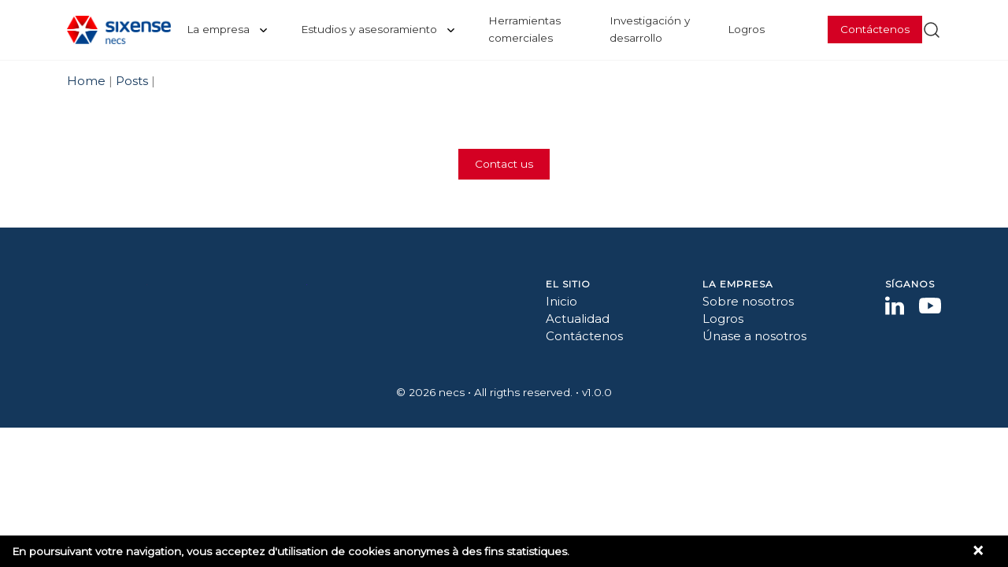

--- FILE ---
content_type: text/html; charset=UTF-8
request_url: https://www.necs.fr/3945/?lang=es
body_size: 9019
content:
<!DOCTYPE html>
<html lang="es-ES">
<head>
    <meta charset="UTF-8">
    <meta name="viewport" content="width=device-width, initial-scale=1">
    <meta name='robots' content='index, follow, max-image-preview:large, max-snippet:-1, max-video-preview:-1' />
<link rel="alternate" hreflang="fr" href="https://www.necs.fr/modelisation-calculs-et-dimensionnement-pour-lobtention-dun-avis-technique/" />
<link rel="alternate" hreflang="en" href="https://www.necs.fr/numerical-modeling-calculations-and-design-for-the-obtention-of-cstbs-certification/?lang=en" />
<link rel="alternate" hreflang="es" href="https://www.necs.fr/3945/?lang=es" />
<link rel="alternate" hreflang="x-default" href="https://www.necs.fr/modelisation-calculs-et-dimensionnement-pour-lobtention-dun-avis-technique/" />

	<!-- This site is optimized with the Yoast SEO plugin v24.3 - https://yoast.com/wordpress/plugins/seo/ -->
	<title>- necs</title>
	<link rel="canonical" href="https://www.necs.fr/3945/?lang=es" />
	<meta property="og:locale" content="en_US" />
	<meta property="og:type" content="article" />
	<meta property="og:title" content="- necs" />
	<meta property="og:url" content="https://www.necs.fr/3945/?lang=es" />
	<meta property="og:site_name" content="necs" />
	<meta property="article:published_time" content="2021-01-21T17:31:52+00:00" />
	<meta name="author" content="Admin" />
	<meta name="twitter:card" content="summary_large_image" />
	<meta name="twitter:label1" content="Written by" />
	<meta name="twitter:data1" content="Admin" />
	<script type="application/ld+json" class="yoast-schema-graph">{"@context":"https://schema.org","@graph":[{"@type":"Article","@id":"https://www.necs.fr/3945/?lang=es#article","isPartOf":{"@id":"https://www.necs.fr/3945/?lang=es"},"author":{"name":"Admin","@id":"https://www.necs.fr/?lang=es#/schema/person/2851b3f25e88a5d6406f5de9a3cb9491"},"headline":"No title","datePublished":"2021-01-21T17:31:52+00:00","dateModified":"2021-01-21T17:31:52+00:00","mainEntityOfPage":{"@id":"https://www.necs.fr/3945/?lang=es"},"wordCount":0,"commentCount":0,"publisher":{"@id":"https://www.necs.fr/?lang=es#organization"},"articleSection":["Avis technique (CSTB)"],"inLanguage":"en-US","potentialAction":[{"@type":"CommentAction","name":"Comment","target":["https://www.necs.fr/3945/?lang=es#respond"]}]},{"@type":"WebPage","@id":"https://www.necs.fr/3945/?lang=es","url":"https://www.necs.fr/3945/?lang=es","name":"- necs","isPartOf":{"@id":"https://www.necs.fr/?lang=es#website"},"datePublished":"2021-01-21T17:31:52+00:00","dateModified":"2021-01-21T17:31:52+00:00","breadcrumb":{"@id":"https://www.necs.fr/3945/?lang=es#breadcrumb"},"inLanguage":"en-US","potentialAction":[{"@type":"ReadAction","target":["https://www.necs.fr/3945/?lang=es"]}]},{"@type":"BreadcrumbList","@id":"https://www.necs.fr/3945/?lang=es#breadcrumb","itemListElement":[{"@type":"ListItem","position":1,"name":"Accueil","item":"https://www.necs.fr/?lang=es"},{"@type":"ListItem","position":2,"name":"Actualidad","item":"https://www.necs.fr/actualidad/?lang=es"}]},{"@type":"WebSite","@id":"https://www.necs.fr/?lang=es#website","url":"https://www.necs.fr/?lang=es","name":"necs","description":"Bureau d&#039;études spécialisé dans l&#039;analyse, le calcul et l&#039;expertise des structures du génie civil.","publisher":{"@id":"https://www.necs.fr/?lang=es#organization"},"potentialAction":[{"@type":"SearchAction","target":{"@type":"EntryPoint","urlTemplate":"https://www.necs.fr/?lang=es?s={search_term_string}"},"query-input":{"@type":"PropertyValueSpecification","valueRequired":true,"valueName":"search_term_string"}}],"inLanguage":"en-US"},{"@type":"Organization","@id":"https://www.necs.fr/?lang=es#organization","name":"necs","url":"https://www.necs.fr/?lang=es","logo":{"@type":"ImageObject","inLanguage":"en-US","@id":"https://www.necs.fr/?lang=es#/schema/logo/image/","url":"https://www.necs.fr/wp-content/uploads/LOGO_SX_NECS.png","contentUrl":"https://www.necs.fr/wp-content/uploads/LOGO_SX_NECS.png","width":568,"height":151,"caption":"necs"},"image":{"@id":"https://www.necs.fr/?lang=es#/schema/logo/image/"}},{"@type":"Person","@id":"https://www.necs.fr/?lang=es#/schema/person/2851b3f25e88a5d6406f5de9a3cb9491","name":"Admin","image":{"@type":"ImageObject","inLanguage":"en-US","@id":"https://www.necs.fr/?lang=es#/schema/person/image/","url":"https://secure.gravatar.com/avatar/e22f0027dd53adf85b2c6ec79f67ecd0?s=96&d=mm&r=g","contentUrl":"https://secure.gravatar.com/avatar/e22f0027dd53adf85b2c6ec79f67ecd0?s=96&d=mm&r=g","caption":"Admin"},"url":"https://www.necs.fr/author/admin/?lang=es"}]}</script>
	<!-- / Yoast SEO plugin. -->


<link rel='dns-prefetch' href='//www.google.com' />
<link rel='dns-prefetch' href='//maps.googleapis.com' />
<link rel='dns-prefetch' href='//code.jquery.com' />
<link rel='dns-prefetch' href='//cdnjs.cloudflare.com' />
<link rel='dns-prefetch' href='//stackpath.bootstrapcdn.com' />
<link rel="alternate" type="application/rss+xml" title="necs &raquo;  Comments Feed" href="https://www.necs.fr/3945/feed/?lang=es" />
<script type="text/javascript">
/* <![CDATA[ */
window._wpemojiSettings = {"baseUrl":"https:\/\/s.w.org\/images\/core\/emoji\/15.0.3\/72x72\/","ext":".png","svgUrl":"https:\/\/s.w.org\/images\/core\/emoji\/15.0.3\/svg\/","svgExt":".svg","source":{"concatemoji":"https:\/\/www.necs.fr\/wp-includes\/js\/wp-emoji-release.min.js?ver=6.6.4"}};
/*! This file is auto-generated */
!function(i,n){var o,s,e;function c(e){try{var t={supportTests:e,timestamp:(new Date).valueOf()};sessionStorage.setItem(o,JSON.stringify(t))}catch(e){}}function p(e,t,n){e.clearRect(0,0,e.canvas.width,e.canvas.height),e.fillText(t,0,0);var t=new Uint32Array(e.getImageData(0,0,e.canvas.width,e.canvas.height).data),r=(e.clearRect(0,0,e.canvas.width,e.canvas.height),e.fillText(n,0,0),new Uint32Array(e.getImageData(0,0,e.canvas.width,e.canvas.height).data));return t.every(function(e,t){return e===r[t]})}function u(e,t,n){switch(t){case"flag":return n(e,"\ud83c\udff3\ufe0f\u200d\u26a7\ufe0f","\ud83c\udff3\ufe0f\u200b\u26a7\ufe0f")?!1:!n(e,"\ud83c\uddfa\ud83c\uddf3","\ud83c\uddfa\u200b\ud83c\uddf3")&&!n(e,"\ud83c\udff4\udb40\udc67\udb40\udc62\udb40\udc65\udb40\udc6e\udb40\udc67\udb40\udc7f","\ud83c\udff4\u200b\udb40\udc67\u200b\udb40\udc62\u200b\udb40\udc65\u200b\udb40\udc6e\u200b\udb40\udc67\u200b\udb40\udc7f");case"emoji":return!n(e,"\ud83d\udc26\u200d\u2b1b","\ud83d\udc26\u200b\u2b1b")}return!1}function f(e,t,n){var r="undefined"!=typeof WorkerGlobalScope&&self instanceof WorkerGlobalScope?new OffscreenCanvas(300,150):i.createElement("canvas"),a=r.getContext("2d",{willReadFrequently:!0}),o=(a.textBaseline="top",a.font="600 32px Arial",{});return e.forEach(function(e){o[e]=t(a,e,n)}),o}function t(e){var t=i.createElement("script");t.src=e,t.defer=!0,i.head.appendChild(t)}"undefined"!=typeof Promise&&(o="wpEmojiSettingsSupports",s=["flag","emoji"],n.supports={everything:!0,everythingExceptFlag:!0},e=new Promise(function(e){i.addEventListener("DOMContentLoaded",e,{once:!0})}),new Promise(function(t){var n=function(){try{var e=JSON.parse(sessionStorage.getItem(o));if("object"==typeof e&&"number"==typeof e.timestamp&&(new Date).valueOf()<e.timestamp+604800&&"object"==typeof e.supportTests)return e.supportTests}catch(e){}return null}();if(!n){if("undefined"!=typeof Worker&&"undefined"!=typeof OffscreenCanvas&&"undefined"!=typeof URL&&URL.createObjectURL&&"undefined"!=typeof Blob)try{var e="postMessage("+f.toString()+"("+[JSON.stringify(s),u.toString(),p.toString()].join(",")+"));",r=new Blob([e],{type:"text/javascript"}),a=new Worker(URL.createObjectURL(r),{name:"wpTestEmojiSupports"});return void(a.onmessage=function(e){c(n=e.data),a.terminate(),t(n)})}catch(e){}c(n=f(s,u,p))}t(n)}).then(function(e){for(var t in e)n.supports[t]=e[t],n.supports.everything=n.supports.everything&&n.supports[t],"flag"!==t&&(n.supports.everythingExceptFlag=n.supports.everythingExceptFlag&&n.supports[t]);n.supports.everythingExceptFlag=n.supports.everythingExceptFlag&&!n.supports.flag,n.DOMReady=!1,n.readyCallback=function(){n.DOMReady=!0}}).then(function(){return e}).then(function(){var e;n.supports.everything||(n.readyCallback(),(e=n.source||{}).concatemoji?t(e.concatemoji):e.wpemoji&&e.twemoji&&(t(e.twemoji),t(e.wpemoji)))}))}((window,document),window._wpemojiSettings);
/* ]]> */
</script>
<style id='wp-emoji-styles-inline-css' type='text/css'>

	img.wp-smiley, img.emoji {
		display: inline !important;
		border: none !important;
		box-shadow: none !important;
		height: 1em !important;
		width: 1em !important;
		margin: 0 0.07em !important;
		vertical-align: -0.1em !important;
		background: none !important;
		padding: 0 !important;
	}
</style>
<link rel='stylesheet' id='wp-block-library-css' href='https://www.necs.fr/wp-includes/css/dist/block-library/style.min.css?ver=6.6.4' type='text/css' media='all' />
<link rel='stylesheet' id='ls-bootstrap-blocks-frontend-css-css' href='https://www.necs.fr/wp-content/plugins/ls-bootstrap-blocks/build/style.css?ver=6.6.4' type='text/css' media='all' />
<style id='classic-theme-styles-inline-css' type='text/css'>
/*! This file is auto-generated */
.wp-block-button__link{color:#fff;background-color:#32373c;border-radius:9999px;box-shadow:none;text-decoration:none;padding:calc(.667em + 2px) calc(1.333em + 2px);font-size:1.125em}.wp-block-file__button{background:#32373c;color:#fff;text-decoration:none}
</style>
<style id='global-styles-inline-css' type='text/css'>
:root{--wp--preset--aspect-ratio--square: 1;--wp--preset--aspect-ratio--4-3: 4/3;--wp--preset--aspect-ratio--3-4: 3/4;--wp--preset--aspect-ratio--3-2: 3/2;--wp--preset--aspect-ratio--2-3: 2/3;--wp--preset--aspect-ratio--16-9: 16/9;--wp--preset--aspect-ratio--9-16: 9/16;--wp--preset--color--black: #000000;--wp--preset--color--cyan-bluish-gray: #abb8c3;--wp--preset--color--white: #ffffff;--wp--preset--color--pale-pink: #f78da7;--wp--preset--color--vivid-red: #cf2e2e;--wp--preset--color--luminous-vivid-orange: #ff6900;--wp--preset--color--luminous-vivid-amber: #fcb900;--wp--preset--color--light-green-cyan: #7bdcb5;--wp--preset--color--vivid-green-cyan: #00d084;--wp--preset--color--pale-cyan-blue: #8ed1fc;--wp--preset--color--vivid-cyan-blue: #0693e3;--wp--preset--color--vivid-purple: #9b51e0;--wp--preset--gradient--vivid-cyan-blue-to-vivid-purple: linear-gradient(135deg,rgba(6,147,227,1) 0%,rgb(155,81,224) 100%);--wp--preset--gradient--light-green-cyan-to-vivid-green-cyan: linear-gradient(135deg,rgb(122,220,180) 0%,rgb(0,208,130) 100%);--wp--preset--gradient--luminous-vivid-amber-to-luminous-vivid-orange: linear-gradient(135deg,rgba(252,185,0,1) 0%,rgba(255,105,0,1) 100%);--wp--preset--gradient--luminous-vivid-orange-to-vivid-red: linear-gradient(135deg,rgba(255,105,0,1) 0%,rgb(207,46,46) 100%);--wp--preset--gradient--very-light-gray-to-cyan-bluish-gray: linear-gradient(135deg,rgb(238,238,238) 0%,rgb(169,184,195) 100%);--wp--preset--gradient--cool-to-warm-spectrum: linear-gradient(135deg,rgb(74,234,220) 0%,rgb(151,120,209) 20%,rgb(207,42,186) 40%,rgb(238,44,130) 60%,rgb(251,105,98) 80%,rgb(254,248,76) 100%);--wp--preset--gradient--blush-light-purple: linear-gradient(135deg,rgb(255,206,236) 0%,rgb(152,150,240) 100%);--wp--preset--gradient--blush-bordeaux: linear-gradient(135deg,rgb(254,205,165) 0%,rgb(254,45,45) 50%,rgb(107,0,62) 100%);--wp--preset--gradient--luminous-dusk: linear-gradient(135deg,rgb(255,203,112) 0%,rgb(199,81,192) 50%,rgb(65,88,208) 100%);--wp--preset--gradient--pale-ocean: linear-gradient(135deg,rgb(255,245,203) 0%,rgb(182,227,212) 50%,rgb(51,167,181) 100%);--wp--preset--gradient--electric-grass: linear-gradient(135deg,rgb(202,248,128) 0%,rgb(113,206,126) 100%);--wp--preset--gradient--midnight: linear-gradient(135deg,rgb(2,3,129) 0%,rgb(40,116,252) 100%);--wp--preset--font-size--small: 13px;--wp--preset--font-size--medium: 20px;--wp--preset--font-size--large: 36px;--wp--preset--font-size--x-large: 42px;--wp--preset--spacing--20: 0.44rem;--wp--preset--spacing--30: 0.67rem;--wp--preset--spacing--40: 1rem;--wp--preset--spacing--50: 1.5rem;--wp--preset--spacing--60: 2.25rem;--wp--preset--spacing--70: 3.38rem;--wp--preset--spacing--80: 5.06rem;--wp--preset--shadow--natural: 6px 6px 9px rgba(0, 0, 0, 0.2);--wp--preset--shadow--deep: 12px 12px 50px rgba(0, 0, 0, 0.4);--wp--preset--shadow--sharp: 6px 6px 0px rgba(0, 0, 0, 0.2);--wp--preset--shadow--outlined: 6px 6px 0px -3px rgba(255, 255, 255, 1), 6px 6px rgba(0, 0, 0, 1);--wp--preset--shadow--crisp: 6px 6px 0px rgba(0, 0, 0, 1);}:where(.is-layout-flex){gap: 0.5em;}:where(.is-layout-grid){gap: 0.5em;}body .is-layout-flex{display: flex;}.is-layout-flex{flex-wrap: wrap;align-items: center;}.is-layout-flex > :is(*, div){margin: 0;}body .is-layout-grid{display: grid;}.is-layout-grid > :is(*, div){margin: 0;}:where(.wp-block-columns.is-layout-flex){gap: 2em;}:where(.wp-block-columns.is-layout-grid){gap: 2em;}:where(.wp-block-post-template.is-layout-flex){gap: 1.25em;}:where(.wp-block-post-template.is-layout-grid){gap: 1.25em;}.has-black-color{color: var(--wp--preset--color--black) !important;}.has-cyan-bluish-gray-color{color: var(--wp--preset--color--cyan-bluish-gray) !important;}.has-white-color{color: var(--wp--preset--color--white) !important;}.has-pale-pink-color{color: var(--wp--preset--color--pale-pink) !important;}.has-vivid-red-color{color: var(--wp--preset--color--vivid-red) !important;}.has-luminous-vivid-orange-color{color: var(--wp--preset--color--luminous-vivid-orange) !important;}.has-luminous-vivid-amber-color{color: var(--wp--preset--color--luminous-vivid-amber) !important;}.has-light-green-cyan-color{color: var(--wp--preset--color--light-green-cyan) !important;}.has-vivid-green-cyan-color{color: var(--wp--preset--color--vivid-green-cyan) !important;}.has-pale-cyan-blue-color{color: var(--wp--preset--color--pale-cyan-blue) !important;}.has-vivid-cyan-blue-color{color: var(--wp--preset--color--vivid-cyan-blue) !important;}.has-vivid-purple-color{color: var(--wp--preset--color--vivid-purple) !important;}.has-black-background-color{background-color: var(--wp--preset--color--black) !important;}.has-cyan-bluish-gray-background-color{background-color: var(--wp--preset--color--cyan-bluish-gray) !important;}.has-white-background-color{background-color: var(--wp--preset--color--white) !important;}.has-pale-pink-background-color{background-color: var(--wp--preset--color--pale-pink) !important;}.has-vivid-red-background-color{background-color: var(--wp--preset--color--vivid-red) !important;}.has-luminous-vivid-orange-background-color{background-color: var(--wp--preset--color--luminous-vivid-orange) !important;}.has-luminous-vivid-amber-background-color{background-color: var(--wp--preset--color--luminous-vivid-amber) !important;}.has-light-green-cyan-background-color{background-color: var(--wp--preset--color--light-green-cyan) !important;}.has-vivid-green-cyan-background-color{background-color: var(--wp--preset--color--vivid-green-cyan) !important;}.has-pale-cyan-blue-background-color{background-color: var(--wp--preset--color--pale-cyan-blue) !important;}.has-vivid-cyan-blue-background-color{background-color: var(--wp--preset--color--vivid-cyan-blue) !important;}.has-vivid-purple-background-color{background-color: var(--wp--preset--color--vivid-purple) !important;}.has-black-border-color{border-color: var(--wp--preset--color--black) !important;}.has-cyan-bluish-gray-border-color{border-color: var(--wp--preset--color--cyan-bluish-gray) !important;}.has-white-border-color{border-color: var(--wp--preset--color--white) !important;}.has-pale-pink-border-color{border-color: var(--wp--preset--color--pale-pink) !important;}.has-vivid-red-border-color{border-color: var(--wp--preset--color--vivid-red) !important;}.has-luminous-vivid-orange-border-color{border-color: var(--wp--preset--color--luminous-vivid-orange) !important;}.has-luminous-vivid-amber-border-color{border-color: var(--wp--preset--color--luminous-vivid-amber) !important;}.has-light-green-cyan-border-color{border-color: var(--wp--preset--color--light-green-cyan) !important;}.has-vivid-green-cyan-border-color{border-color: var(--wp--preset--color--vivid-green-cyan) !important;}.has-pale-cyan-blue-border-color{border-color: var(--wp--preset--color--pale-cyan-blue) !important;}.has-vivid-cyan-blue-border-color{border-color: var(--wp--preset--color--vivid-cyan-blue) !important;}.has-vivid-purple-border-color{border-color: var(--wp--preset--color--vivid-purple) !important;}.has-vivid-cyan-blue-to-vivid-purple-gradient-background{background: var(--wp--preset--gradient--vivid-cyan-blue-to-vivid-purple) !important;}.has-light-green-cyan-to-vivid-green-cyan-gradient-background{background: var(--wp--preset--gradient--light-green-cyan-to-vivid-green-cyan) !important;}.has-luminous-vivid-amber-to-luminous-vivid-orange-gradient-background{background: var(--wp--preset--gradient--luminous-vivid-amber-to-luminous-vivid-orange) !important;}.has-luminous-vivid-orange-to-vivid-red-gradient-background{background: var(--wp--preset--gradient--luminous-vivid-orange-to-vivid-red) !important;}.has-very-light-gray-to-cyan-bluish-gray-gradient-background{background: var(--wp--preset--gradient--very-light-gray-to-cyan-bluish-gray) !important;}.has-cool-to-warm-spectrum-gradient-background{background: var(--wp--preset--gradient--cool-to-warm-spectrum) !important;}.has-blush-light-purple-gradient-background{background: var(--wp--preset--gradient--blush-light-purple) !important;}.has-blush-bordeaux-gradient-background{background: var(--wp--preset--gradient--blush-bordeaux) !important;}.has-luminous-dusk-gradient-background{background: var(--wp--preset--gradient--luminous-dusk) !important;}.has-pale-ocean-gradient-background{background: var(--wp--preset--gradient--pale-ocean) !important;}.has-electric-grass-gradient-background{background: var(--wp--preset--gradient--electric-grass) !important;}.has-midnight-gradient-background{background: var(--wp--preset--gradient--midnight) !important;}.has-small-font-size{font-size: var(--wp--preset--font-size--small) !important;}.has-medium-font-size{font-size: var(--wp--preset--font-size--medium) !important;}.has-large-font-size{font-size: var(--wp--preset--font-size--large) !important;}.has-x-large-font-size{font-size: var(--wp--preset--font-size--x-large) !important;}
:where(.wp-block-post-template.is-layout-flex){gap: 1.25em;}:where(.wp-block-post-template.is-layout-grid){gap: 1.25em;}
:where(.wp-block-columns.is-layout-flex){gap: 2em;}:where(.wp-block-columns.is-layout-grid){gap: 2em;}
:root :where(.wp-block-pullquote){font-size: 1.5em;line-height: 1.6;}
</style>
<link rel='stylesheet' id='wpml-blocks-css' href='https://www.necs.fr/wp-content/plugins/sitepress-multilingual-cms/dist/css/blocks/styles.css?ver=4.6.3' type='text/css' media='all' />
<link rel='stylesheet' id='tls-contact-form-styles-css' href='https://www.necs.fr/wp-content/plugins/tls-contact-form/style.css?ver=1.0.0' type='text/css' media='all' />
<link rel='stylesheet' id='necs-style-css' href='https://www.necs.fr/wp-content/themes/necs/style.css?ver=1.0.0' type='text/css' media='all' />
<!--n2css--><!--n2js--><script type="text/javascript" src="https://www.google.com/recaptcha/api.js?ver=1.0.0" id="google-recaptcha-js"></script>
<script type="text/javascript" src="https://code.jquery.com/jquery-3.3.1.min.js?ver=3.3.1" id="jquery-js"></script>
<script type="text/javascript" id="tls-contact-form-scripts-js-extra">
/* <![CDATA[ */
var tlsContactFormData = {"successMessage":"Thank you! Your message has been sent. We\u2019ll get back to you shortly."};
/* ]]> */
</script>
<script type="text/javascript" src="https://www.necs.fr/wp-content/plugins/tls-contact-form/scripts.min.js?ver=1.0.0" id="tls-contact-form-scripts-js"></script>
<script type="text/javascript" src="https://maps.googleapis.com/maps/api/js?key=AIzaSyBMQ7r-x96z4iwzd7fMd_4-XRm3n0Wxns8&amp;libraries&amp;v=weekly&amp;ver=1.0.0" id="maps-js"></script>
<script type="text/javascript" src="https://www.necs.fr/wp-content/plugins/tls-google-maps//scripts.min.js?ver=1.0.0" id="tls-gooogle-maps-scripts-js"></script>
<script type="text/javascript" src="https://www.necs.fr/wp-content/themes/necs/scripts.min.js?ver=1.0.0" id="necs-scripts-js"></script>
<script type="text/javascript" src="https://www.necs.fr/wp-content/plugins/pixels-cookies-bar//scripts.js?ver=1.0.0-beta-2" id="cookies-bar-main-js"></script>
<link rel="https://api.w.org/" href="https://www.necs.fr/wp-json/" /><link rel="alternate" title="JSON" type="application/json" href="https://www.necs.fr/wp-json/wp/v2/posts/3945" /><link rel="EditURI" type="application/rsd+xml" title="RSD" href="https://www.necs.fr/xmlrpc.php?rsd" />
<meta name="generator" content="WordPress 6.6.4" />
<link rel='shortlink' href='https://www.necs.fr/?p=3945&#038;lang=es' />
<link rel="alternate" title="oEmbed (JSON)" type="application/json+oembed" href="https://www.necs.fr/wp-json/oembed/1.0/embed?url=https%3A%2F%2Fwww.necs.fr%2F3945%2F%3Flang%3Des" />
<link rel="alternate" title="oEmbed (XML)" type="text/xml+oembed" href="https://www.necs.fr/wp-json/oembed/1.0/embed?url=https%3A%2F%2Fwww.necs.fr%2F3945%2F%3Flang%3Des&#038;format=xml" />
<meta name="generator" content="WPML ver:4.6.3 stt:1,4,2;" />
<meta name="generator" content="Elementor 3.27.2; features: additional_custom_breakpoints; settings: css_print_method-external, google_font-enabled, font_display-swap">
			<style>
				.e-con.e-parent:nth-of-type(n+4):not(.e-lazyloaded):not(.e-no-lazyload),
				.e-con.e-parent:nth-of-type(n+4):not(.e-lazyloaded):not(.e-no-lazyload) * {
					background-image: none !important;
				}
				@media screen and (max-height: 1024px) {
					.e-con.e-parent:nth-of-type(n+3):not(.e-lazyloaded):not(.e-no-lazyload),
					.e-con.e-parent:nth-of-type(n+3):not(.e-lazyloaded):not(.e-no-lazyload) * {
						background-image: none !important;
					}
				}
				@media screen and (max-height: 640px) {
					.e-con.e-parent:nth-of-type(n+2):not(.e-lazyloaded):not(.e-no-lazyload),
					.e-con.e-parent:nth-of-type(n+2):not(.e-lazyloaded):not(.e-no-lazyload) * {
						background-image: none !important;
					}
				}
			</style>
			<link rel="icon" href="https://www.necs.fr/wp-content/uploads/cropped-necs-favicon-32x32.png" sizes="32x32" />
<link rel="icon" href="https://www.necs.fr/wp-content/uploads/cropped-necs-favicon-192x192.png" sizes="192x192" />
<link rel="apple-touch-icon" href="https://www.necs.fr/wp-content/uploads/cropped-necs-favicon-180x180.png" />
<meta name="msapplication-TileImage" content="https://www.necs.fr/wp-content/uploads/cropped-necs-favicon-270x270.png" />
		<style type="text/css" id="wp-custom-css">
			.n2-ss-layer.blk-overlay {
    background: rgba(0,0,0,0.5) !important;
}

#smartslider3-1 .n2-ss-slide-background,
#smartslider3-1 .n2-ss-slide {
    background-color: transparent !important;
}
		</style>
		</head>

<body class="post-template-default single single-post postid-3945 single-format-standard wp-custom-logo metaslider-plugin elementor-default elementor-kit-6710">
<header>
    <div class="container">
        <nav class="navbar navbar-expand-md">
            <button class="navbar-toggler"
                    type="button"
                    data-toggle="collapse"
                    data-target="#collapsibleNavbar"
                    title="Menu">
                <i data-feather="menu"></i>
            </button>
            <a class="navbar-brand" href="https://www.necs.fr/?lang=es">
                <img id="logo" alt="logo" src="https://www.necs.fr/wp-content/uploads/LOGO_SX_NECS.png">            </a>
            <div id="collapsibleNavbar" class="collapse navbar-collapse order-last order-md-0"><ul id="menu-header-es" class="navbar-nav"><li itemscope="itemscope" itemtype="https://www.schema.org/SiteNavigationElement" id="menu-item-6358" class="menu-item menu-item-type-custom menu-item-object-custom menu-item-has-children dropdown menu-item-6358 nav-item"><a title="La empresa" href="#" data-toggle="dropdown" aria-haspopup="true" aria-expanded="false" class="dropdown-toggle nav-link" id="menu-item-dropdown-6358">La empresa</a>
<ul class="dropdown-menu" aria-labelledby="menu-item-dropdown-6358" role="menu">
	<li itemscope="itemscope" itemtype="https://www.schema.org/SiteNavigationElement" id="menu-item-6359" class="menu-item menu-item-type-post_type menu-item-object-page current_page_parent menu-item-6359 nav-item"><a title="Actualidad" href="https://www.necs.fr/actualidad/?lang=es" class="dropdown-item">Actualidad</a></li>
	<li itemscope="itemscope" itemtype="https://www.schema.org/SiteNavigationElement" id="menu-item-6360" class="menu-item menu-item-type-post_type menu-item-object-page menu-item-6360 nav-item"><a title="Sobre nosotros" href="https://www.necs.fr/sobre-nosotros/?lang=es" class="dropdown-item">Sobre nosotros</a></li>
	<li itemscope="itemscope" itemtype="https://www.schema.org/SiteNavigationElement" id="menu-item-6361" class="menu-item menu-item-type-post_type menu-item-object-page menu-item-6361 nav-item"><a title="Únase a nosotros" href="https://www.necs.fr/unase-a-nosotros/?lang=es" class="dropdown-item">Únase a nosotros</a></li>
</ul>
</li>
<li itemscope="itemscope" itemtype="https://www.schema.org/SiteNavigationElement" id="menu-item-6362" class="menu-item menu-item-type-custom menu-item-object-custom menu-item-has-children dropdown menu-item-6362 nav-item"><a title="Estudios y asesoramiento" href="#" data-toggle="dropdown" aria-haspopup="true" aria-expanded="false" class="dropdown-toggle nav-link" id="menu-item-dropdown-6362">Estudios y asesoramiento</a>
<ul class="dropdown-menu" aria-labelledby="menu-item-dropdown-6362" role="menu">
	<li itemscope="itemscope" itemtype="https://www.schema.org/SiteNavigationElement" id="menu-item-6363" class="menu-item menu-item-type-post_type menu-item-object-page menu-item-6363 nav-item"><a title="Sismo" href="https://www.necs.fr/sismo/?lang=es" class="dropdown-item">Sismo</a></li>
	<li itemscope="itemscope" itemtype="https://www.schema.org/SiteNavigationElement" id="menu-item-6364" class="menu-item menu-item-type-post_type menu-item-object-page menu-item-6364 nav-item"><a title="Vibraciones" href="https://www.necs.fr/vibraciones/?lang=es" class="dropdown-item">Vibraciones</a></li>
	<li itemscope="itemscope" itemtype="https://www.schema.org/SiteNavigationElement" id="menu-item-6365" class="menu-item menu-item-type-post_type menu-item-object-page menu-item-6365 nav-item"><a title="Explosión" href="https://www.necs.fr/explosion/?lang=es" class="dropdown-item">Explosión</a></li>
	<li itemscope="itemscope" itemtype="https://www.schema.org/SiteNavigationElement" id="menu-item-6366" class="menu-item menu-item-type-post_type menu-item-object-page menu-item-6366 nav-item"><a title="Incendio, térmica y difusión" href="https://www.necs.fr/incendio-termica-y-difusion/?lang=es" class="dropdown-item">Incendio, térmica y difusión</a></li>
	<li itemscope="itemscope" itemtype="https://www.schema.org/SiteNavigationElement" id="menu-item-6367" class="menu-item menu-item-type-post_type menu-item-object-page menu-item-6367 nav-item"><a title="Choque, impacto, caída" href="https://www.necs.fr/choque-impacto-caida/?lang=es" class="dropdown-item">Choque, impacto, caída</a></li>
	<li itemscope="itemscope" itemtype="https://www.schema.org/SiteNavigationElement" id="menu-item-6368" class="menu-item menu-item-type-post_type menu-item-object-page menu-item-6368 nav-item"><a title="Reevaluación y refuerzo" href="https://www.necs.fr/reevaluacion-y-refuerzo/?lang=es" class="dropdown-item">Reevaluación y refuerzo</a></li>
	<li itemscope="itemscope" itemtype="https://www.schema.org/SiteNavigationElement" id="menu-item-6369" class="menu-item menu-item-type-post_type menu-item-object-page menu-item-6369 nav-item"><a title="Peritaje, Accidente, Sinistre" href="https://www.necs.fr/peritaje-accidente-sinistre/?lang=es" class="dropdown-item">Peritaje, Accidente, Sinistre</a></li>
	<li itemscope="itemscope" itemtype="https://www.schema.org/SiteNavigationElement" id="menu-item-6370" class="menu-item menu-item-type-post_type menu-item-object-page menu-item-6370 nav-item"><a title="Nuevo diseño" href="https://www.necs.fr/nuevo-diseno/?lang=es" class="dropdown-item">Nuevo diseño</a></li>
	<li itemscope="itemscope" itemtype="https://www.schema.org/SiteNavigationElement" id="menu-item-6371" class="menu-item menu-item-type-post_type menu-item-object-page menu-item-6371 nav-item"><a title="Cálculo del contador" href="https://www.necs.fr/calculo-del-contador/?lang=es" class="dropdown-item">Cálculo del contador</a></li>
	<li itemscope="itemscope" itemtype="https://www.schema.org/SiteNavigationElement" id="menu-item-6372" class="menu-item menu-item-type-post_type menu-item-object-page menu-item-6372 nav-item"><a title="Innovación y asesoramiento técnico" href="https://www.necs.fr/innovacion-y-asesoramiento-tecnico/?lang=es" class="dropdown-item">Innovación y asesoramiento técnico</a></li>
</ul>
</li>
<li itemscope="itemscope" itemtype="https://www.schema.org/SiteNavigationElement" id="menu-item-6373" class="menu-item menu-item-type-post_type menu-item-object-page menu-item-6373 nav-item"><a title="Herramientas comerciales" href="https://www.necs.fr/desarrollo-de-herramientas-empresariales/?lang=es" class="nav-link">Herramientas comerciales</a></li>
<li itemscope="itemscope" itemtype="https://www.schema.org/SiteNavigationElement" id="menu-item-6374" class="menu-item menu-item-type-post_type menu-item-object-page menu-item-6374 nav-item"><a title="Investigación y desarrollo" href="https://www.necs.fr/investigacion-y-desarrollo/?lang=es" class="nav-link">Investigación y desarrollo</a></li>
<li itemscope="itemscope" itemtype="https://www.schema.org/SiteNavigationElement" id="menu-item-6375" class="menu-item menu-item-type-custom menu-item-object-custom menu-item-6375 nav-item"><a title="Logros" href="https://www.necs.fr/projects/?lang=es" class="nav-link">Logros</a></li>
<li itemscope="itemscope" itemtype="https://www.schema.org/SiteNavigationElement" id="menu-item-6376" class="d-none d-sm-block menu-btn ml-4 scroll-to menu-item menu-item-type-custom menu-item-object-custom menu-item-6376 nav-item"><a title="Contáctenos" href="https://www.necs.fr/#contact-us?lang=es" class="nav-link">Contáctenos</a></li>
</ul></div>    <div class="search-container">
        <i data-feather="search"></i>
        <form id="searchform" method="get" action="https://www.necs.fr/?lang=es">
    <input type="text" class="search-field" name="s" placeholder="Search..." value="">
    <input type="hidden" name="post_type[]" value="post" />
    <input type="hidden" name="post_type[]" value="projects" />
<input type='hidden' name='lang' value='es' /></form>
    </div>
            </nav>
    </div>
</header>
<div class="container">

            <div class="breadcrumbs my-1">
        <a href="https://www.necs.fr/?lang=es">
            Home        </a>
                        | <a href="https://www.necs.fr/actualidad/?lang=es">Posts</a>

                 | <span></span></div>                    <div class="text-center">
            <a href="https://www.necs.fr/?lang=es/#contact-us" class="btn btn-danger my-4">Contact us</a>
        </div>
    
</div>
<footer>
        <hr/>
    <div id="footer-content">
        <div class="container">
            <div class="row justify-content-between align-items-start text-left py-1">
                <div id="media_image-2" class="col-auto my-1 widget-footer widget_media_image"><img width="1" height="1" src="https://www.necs.fr/wp-content/uploads/2020/07/EDF.svg" class="image wp-image-120  attachment-medium size-medium" alt="" style="max-width: 100%; height: auto;" decoding="async" /></div><div id="media_image-3" class="col-auto my-1 widget-footer widget_media_image"><img loading="lazy" width="1" height="1" src="https://www.necs.fr/wp-content/uploads/2020/07/Logo_Areva.svg" class="image wp-image-127  attachment-medium size-medium" alt="" style="max-width: 100%; height: auto;" decoding="async" /></div><div id="media_image-4" class="col-auto my-1 widget-footer widget_media_image"><img loading="lazy" width="1" height="1" src="https://www.necs.fr/wp-content/uploads/2020/07/Eiffage_logo.svg" class="image wp-image-128  attachment-medium size-medium" alt="" style="max-width: 100%; height: auto;" decoding="async" /></div><div id="media_image-5" class="col-auto my-1 widget-footer widget_media_image"><img loading="lazy" width="1" height="1" src="https://www.necs.fr/wp-content/uploads/2020/07/AXA_Logo.svg" class="image wp-image-129  attachment-medium size-medium" alt="" style="max-width: 100%; height: auto;" decoding="async" /></div><div id="media_image-6" class="col-auto my-1 widget-footer widget_media_image"><img loading="lazy" width="1" height="1" src="https://www.necs.fr/wp-content/uploads/2020/07/Logo_Vinci.svg" class="image wp-image-130  attachment-medium size-medium" alt="" style="max-width: 100%; height: auto;" decoding="async" /></div><div id="media_image-7" class="col-auto my-1 widget-footer widget_media_image"><img loading="lazy" width="1" height="1" src="https://www.necs.fr/wp-content/uploads/2020/07/Alstom.svg" class="image wp-image-131  attachment-medium size-medium" alt="" style="max-width: 100%; height: auto;" decoding="async" /></div><div id="nav_menu-4" class="col-auto my-1 widget-footer widget_nav_menu"><span class="widget-title">El sitio</span><div class="menu-footer-n1-es-container"><ul id="menu-footer-n1-es" class="menu"><li id="menu-item-6399" class="menu-item menu-item-type-post_type menu-item-object-page menu-item-home menu-item-6399"><a href="https://www.necs.fr/?lang=es">Inicio</a></li>
<li id="menu-item-6400" class="menu-item menu-item-type-post_type menu-item-object-page current_page_parent menu-item-6400"><a href="https://www.necs.fr/actualidad/?lang=es">Actualidad</a></li>
<li id="menu-item-6401" class="menu-item menu-item-type-custom menu-item-object-custom menu-item-6401"><a href="https://www.necs.fr/#contact-us?lang=es">Contáctenos</a></li>
</ul></div></div><div id="nav_menu-7" class="col-auto my-1 widget-footer widget_nav_menu"><span class="widget-title">La empresa</span><div class="menu-footer-n2-es-container"><ul id="menu-footer-n2-es" class="menu"><li id="menu-item-6406" class="menu-item menu-item-type-post_type menu-item-object-page menu-item-6406"><a href="https://www.necs.fr/sobre-nosotros/?lang=es">Sobre nosotros</a></li>
<li id="menu-item-6405" class="menu-item menu-item-type-custom menu-item-object-custom menu-item-6405"><a href="https://www.necs.fr/projects?lang=es">Logros</a></li>
<li id="menu-item-6407" class="menu-item menu-item-type-custom menu-item-object-custom menu-item-6407"><a href="https://www.necs.fr/unase-a-nosotros/?lang=es">Únase a nosotros</a></li>
</ul></div></div><div id="text-4" class="col-auto my-1 widget-footer widget_text"><span class="widget-title">Síganos</span>			<div class="textwidget"><p><a href="https://www.linkedin.com/company/2902450/admin/" target="_blank" rel="noopener"><img decoding="async" class="alignnone wp-image-2499 size-medium" src="https://www.necs.fr/wp-content/uploads/linkedin-logo.svg" alt="" width="24" height="24" /></a> <a href="https://www.youtube.com/channel/UCi5NlIQKLRg6x56C2FS_bAQ" target="_blank" rel="noopener"><img decoding="async" class="ml-1 alignnone wp-image-2505 size-medium" src="https://www.necs.fr/wp-content/uploads/youtube.svg" alt="" width="28" height="150" /></a></p>
</div>
		</div>            </div>
            <p id="copyright" class="text-center">
                © 2026                necs • All rigths reserved.                • v1.0.0            </p>
        </div>
    </div>
</footer>
    <style>
        #pixels-cookies-bar {
            position: fixed;
            bottom: 0;
            left: 0;
            width: 100%;
            text-align: center;
            min-height: 30px;
            z-index: 10000;
            background-color: #000000;
            color: #ffffff;
            font-weight: 600;
            line-height: 30px;
            padding: 5px 15px;
            font-size: .9rem;
            align-items: center;
        }

        #pixels-cookies-bar p {
            flex: 1;
            margin: 0;
        }

        #pixels-cookies-bar #pixels-close {
            cursor: pointer;
            padding: 0 15px;
            font-size: 2rem;
        }

        @media screen and (min-width: 548px) {
            #pixels-cookies-bar #pixels-close {
                float: right;
                transform: translateY(-50%);
                position: absolute;
                top: 50%;
                right: 15px;
            }
        }
    </style>
    <div id="pixels-cookies-bar" style="display: none;">
        <p>
            En poursuivant votre navigation, vous acceptez d'utilisation de cookies anonymes  à des fins statistiques.        </p>
        <div id="pixels-close">&times;</div>
    </div>
        <!-- Global site tag (gtag.js) - Google Analytics -->
    <script async src="https://www.googletagmanager.com/gtag/js?id=UA-108004904-1"></script>
    <script>
        window.dataLayer = window.dataLayer || [];

        function gtag() {
            dataLayer.push(arguments);
        }

        gtag('js', new Date());

        gtag('config', 'UA-108004904-1', {'anonymize_ip': true});
    </script>
    			<script>
				const lazyloadRunObserver = () => {
					const lazyloadBackgrounds = document.querySelectorAll( `.e-con.e-parent:not(.e-lazyloaded)` );
					const lazyloadBackgroundObserver = new IntersectionObserver( ( entries ) => {
						entries.forEach( ( entry ) => {
							if ( entry.isIntersecting ) {
								let lazyloadBackground = entry.target;
								if( lazyloadBackground ) {
									lazyloadBackground.classList.add( 'e-lazyloaded' );
								}
								lazyloadBackgroundObserver.unobserve( entry.target );
							}
						});
					}, { rootMargin: '200px 0px 200px 0px' } );
					lazyloadBackgrounds.forEach( ( lazyloadBackground ) => {
						lazyloadBackgroundObserver.observe( lazyloadBackground );
					} );
				};
				const events = [
					'DOMContentLoaded',
					'elementor/lazyload/observe',
				];
				events.forEach( ( event ) => {
					document.addEventListener( event, lazyloadRunObserver );
				} );
			</script>
			<script type="text/javascript" src="https://cdnjs.cloudflare.com/ajax/libs/popper.js/1.14.3/umd/popper.min.js?ver=3.3.1" id="popper-js"></script>
<script type="text/javascript" src="https://stackpath.bootstrapcdn.com/bootstrap/4.1.3/js/bootstrap.min.js?ver=3.3.1" id="bootstrap-js"></script>
<script type="text/javascript" src="https://www.necs.fr/wp-content/themes/tls-minimal/vendor.min.js?ver=1.0.0" id="vendor-js"></script>
<script type="text/javascript" src="https://www.necs.fr/wp-content/themes/tls-minimal/scripts.min.js?ver=1.0.0" id="scripts-js"></script>
</body>
</html>

--- FILE ---
content_type: application/javascript
request_url: https://www.necs.fr/wp-content/plugins/pixels-cookies-bar//scripts.js?ver=1.0.0-beta-2
body_size: 228
content:
(function ($) {
    $(document).ready(function () {
        var $cookiesBar = $('#pixels-cookies-bar');
        var $closeButton = $('#pixels-cookies-bar #pixels-close');

        $closeButton.on('click', function () {
            $cookiesBar.remove();
            sessionStorage.setItem('pixels-cookies-bar', 'true');
        });
        if (sessionStorage.getItem('pixels-cookies-bar') === null) {
            $cookiesBar.css('display', 'flex');
        }
    });
})(jQuery);


--- FILE ---
content_type: image/svg+xml
request_url: https://www.necs.fr/wp-content/uploads/2020/07/Logo_Areva.svg
body_size: 2834
content:
<?xml version="1.0" encoding="UTF-8" standalone="no"?>
<!DOCTYPE svg PUBLIC "-//W3C//DTD SVG 1.1//EN" "http://www.w3.org/Graphics/SVG/1.1/DTD/svg11.dtd">
<!-- Created with Inkscape (http://www.inkscape.org/) by Marsupilami -->
<svg
   xmlns:svg="http://www.w3.org/2000/svg"
   xmlns="http://www.w3.org/2000/svg"
   version="1.0"
   width="1024"
   height="661"
   viewBox="-18.06024 -18.06024 989.27048 638.12848"
   id="svg6030">
  <defs
     id="defs6032" />
  <path
     d="m 666.591,539.988 -49.66,-100.231 -28.369,0 64.357,126.749 27.301,0 65.296,-126.749 -28.354,0 -50.571,100.231"
     id="path8840"
     style="fill:#c1022b;fill-opacity:1;fill-rule:nonzero;stroke:none" />
  <path
     d="m 458.966,490.357 0,-28.839 90.489,-0.06 0,-21.661 -115.639,-0.01 0,126.677 115.639,0 0,-21.633 -90.489,-0.03 0,-32.77 68.8,0 0,-21.761 -68.8,0.09"
     id="path8848"
     style="fill:#c1022b;fill-opacity:1;fill-rule:nonzero;stroke:none" />
  <path
     d="m 78.8916,535.502 c 20.451,-10.567 39.9904,-18.813 61.3664,-25.82 L 116.233,460.45 78.8916,535.502 z m 88.7534,-24.424 28.226,55.399 -28.013,0 -22.131,-45.515 c -29.992,14.099 -81.4044,45.515 -81.4044,45.515 l -28.8525,0 65.8379,-126.72 29.893,0 32.171,62.961 15.708,-4.329 3.262,6.437 -14.697,6.252"
     id="path8856"
     style="fill:#c1022b;fill-opacity:1;fill-rule:nonzero;stroke:none" />
  <path
     d="m 265.924,495.797 49.688,0 c 21.006,0 31.687,-2.748 31.673,-17.588 0.01,-14.669 -11.137,-17.417 -31.673,-17.417 l -49.688,0 0,35.005 z m 0,20.992 0,49.717 -26.475,0 -0.01,-126.749 80.022,0 c 17.959,0 30.349,2.293 38.922,7.292 10.325,5.996 15.381,16.036 15.381,30.619 0,10.952 -3.917,20.294 -11.308,27.101 -6.551,5.953 -15.608,9.613 -25.492,10.225 l 40.972,51.512 -32.627,0 -38.765,-49.717 -40.616,0"
     id="path8864"
     style="fill:#c1022b;fill-opacity:1;fill-rule:nonzero;stroke:none" />
  <path
     d="m 800.659,535.488 c 20.465,-10.553 40.018,-18.799 61.394,-25.806 l -24.011,-49.232 -37.383,75.038 z m 88.752,-24.41 28.269,55.399 -28.027,0 -22.117,-45.544 c -30.006,14.128 -81.446,45.544 -81.446,45.544 l -28.839,0 65.852,-126.72 29.893,0 32.142,62.961 15.723,-4.3 3.261,6.408 -14.711,6.252"
     id="path8872"
     style="fill:#c1022b;fill-opacity:1;fill-rule:nonzero;stroke:none" />
  <path
     d="m 386.933,263.093 c 55.043,-28.625 102.324,-47.381 147.825,-62.249 L 476.953,82.342 386.933,263.093 z m 238.557,-88.609 7.149,14.056 c -11.621,4.828 -23.256,9.798 -34.848,14.868 l 66.706,130.522 -64.827,0 -52.564,-107.693 c -67.433,31.729 -133.67,67.618 -193.427,107.693 0,0 -0.1,-0.214 -66.877,-0.214 l 155.131,-298.214 69.982,0 76.263,149.221 c 12.39,-3.532 24.765,-6.864 37.312,-10.239"
     id="path8880"
     style="fill:#c1022b;fill-opacity:1;fill-rule:nonzero;stroke:none" />
</svg>
<!-- version: 20110311, original size: 953.15 602.008, border: 3% -->


--- FILE ---
content_type: application/javascript
request_url: https://www.necs.fr/wp-content/plugins/tls-google-maps//scripts.min.js?ver=1.0.0
body_size: 1356
content:
!function n(o,l,a){function f(t,e){if(!l[t]){if(!o[t]){var r="function"==typeof require&&require;if(!e&&r)return r(t,!0);if(i)return i(t,!0);throw(r=new Error("Cannot find module '"+t+"'")).code="MODULE_NOT_FOUND",r}r=l[t]={exports:{}},o[t][0].call(r.exports,function(e){return f(o[t][1][e]||e)},r,r.exports,n,o,l,a)}return l[t].exports}for(var i="function"==typeof require&&require,e=0;e<a.length;e++)f(a[e]);return f}({1:[function(e,t,r){"use strict";function a(e,t){var r;if("undefined"==typeof Symbol||null==e[Symbol.iterator]){if(Array.isArray(e)||(r=function(e,t){if(e){if("string"==typeof e)return f(e,t);var r=Object.prototype.toString.call(e).slice(8,-1);return"Map"===(r="Object"===r&&e.constructor?e.constructor.name:r)||"Set"===r?Array.from(e):"Arguments"===r||/^(?:Ui|I)nt(?:8|16|32)(?:Clamped)?Array$/.test(r)?f(e,t):void 0}}(e))||t&&e&&"number"==typeof e.length){r&&(e=r);var n=0,t=function(){};return{s:t,n:function(){return n>=e.length?{done:!0}:{done:!1,value:e[n++]}},e:function(e){throw e},f:t}}throw new TypeError("Invalid attempt to iterate non-iterable instance.\nIn order to be iterable, non-array objects must have a [Symbol.iterator]() method.")}var o,l=!0,a=!1;return{s:function(){r=e[Symbol.iterator]()},n:function(){var e=r.next();return l=e.done,e},e:function(e){a=!0,o=e},f:function(){try{l||null==r.return||r.return()}finally{if(a)throw o}}}}function f(e,t){(null==t||t>e.length)&&(t=e.length);for(var r=0,n=new Array(t);r<t;r++)n[r]=e[r];return n}google.maps.event.addDomListener(window,"load",function(){var e,t=a(document.getElementsByClassName("tls-map-container"));try{for(t.s();!(e=t.n()).done;){var r=e.value,n=new google.maps.LatLng(r.getAttribute("data-latitude"),r.getAttribute("data-longitude")),o={zoom:parseInt(r.getAttribute("data-zoom")),scrollwheel:!1,center:n,controlSize:26,styles:[{featureType:"water",elementType:"geometry",stylers:[{color:"#e9e9e9"},{lightness:17}]},{featureType:"landscape",elementType:"geometry",stylers:[{color:"#f5f5f5"},{lightness:20}]},{featureType:"road.highway",elementType:"geometry.fill",stylers:[{color:"#ffffff"},{lightness:17}]},{featureType:"road.highway",elementType:"geometry.stroke",stylers:[{color:"#ffffff"},{lightness:29},{weight:.2}]},{featureType:"road.arterial",elementType:"geometry",stylers:[{color:"#ffffff"},{lightness:18}]},{featureType:"road.local",elementType:"geometry",stylers:[{color:"#ffffff"},{lightness:16}]},{featureType:"poi",elementType:"geometry",stylers:[{color:"#f5f5f5"},{lightness:21}]},{featureType:"poi.park",elementType:"geometry",stylers:[{color:"#dedede"},{lightness:21}]},{elementType:"labels.text.stroke",stylers:[{visibility:"on"},{color:"#ffffff"},{lightness:16}]},{elementType:"labels.text.fill",stylers:[{saturation:36},{color:"#333333"},{lightness:40}]},{featureType:"administrative",elementType:"geometry.fill",stylers:[{color:"#fefefe"},{lightness:20}]},{featureType:"administrative",elementType:"geometry.stroke",stylers:[{color:"#fefefe"},{lightness:17},{weight:1.2}]}]},l=new google.maps.Map(r,o);new google.maps.Marker({position:n,map:l,title:"Here"}),"true"===r.getAttribute("data-transit")&&(new google.maps.TransitLayer).setMap(l)}}catch(e){t.e(e)}finally{t.f()}})},{}]},{},[1]);
//# sourceMappingURL=scripts.min.js.map


--- FILE ---
content_type: image/svg+xml
request_url: https://www.necs.fr/wp-content/uploads/2020/07/Alstom.svg
body_size: 3063
content:
<?xml version="1.0" encoding="UTF-8" standalone="no"?>
<!-- Created with Inkscape (http://www.inkscape.org/) -->
<svg
   xmlns:svg="http://www.w3.org/2000/svg"
   xmlns="http://www.w3.org/2000/svg"
   version="1.0"
   width="921.25983"
   height="212.59842"
   id="svg1878">
  <defs
     id="defs1880" />
  <g
     id="layer1">
    <g
       transform="matrix(3.543307e-5,0,0,3.543307e-5,3.330078e-6,5.323366e-3)"
       style="fill-rule:evenodd"
       id="Ebene_x0020_1">
  
  <g
   id="_47162240">
   <path
   d="M 25500000,1017880 L 25500000,4967030 L 24500820,4967030 L 24500820,2556480 L 23564950,3833870 L 23420610,3833870 L 22484850,2556480 L 22484850,4967030 L 21485670,4967030 L 21485670,1017880 L 22362420,1017880 L 23489670,2522080 L 24634950,1017880 L 25500000,1017880 L 25500000,1017880 z M 2919000,3515360 C 2625260,3477610 2195470,3524350 1933270,3639820 L 2570820,1966130 L 3808660,4967830 L 4753670,4967830 L 3123150,1013310 L 2013230,1013310 L 500000,4968360 L 1444100,4968360 C 1615710,4380680 2367200,3937750 3064030,3874970 L 2919000,3515360 L 2919000,3515360 z M 8149570,4194020 L 8149570,4962460 L 5383990,4962460 L 5383990,1014650 L 6360310,1014650 L 6360310,4194020 L 8149570,4194020 z M 15451610,1020020 L 15451610,1784950 L 14147100,1784950 L 14147100,4961660 L 13147620,4961660 L 13147620,1784950 L 11844590,1784950 L 11844590,1020020 L 15451610,1020020 L 15451610,1020020 z M 11293590,1836840 C 10171060,1433000 9446540,1709830 9446540,2029830 C 9446540,2752820 11596250,2341590 11592480,3754980 C 11589240,4812900 10703890,5099260 9797580,5099260 C 9418080,5099260 8943960,5040290 8581910,4923370 L 8675960,4073220 C 8947580,4204640 9347800,4293060 9797580,4293060 C 10189610,4293060 10656200,4215010 10680800,3906550 C 10744500,3100780 8541190,3603510 8541190,2130210 C 8541190,1149420 9473170,844930 10291060,844930 C 10675810,844930 11182050,976090 11358390,1056050 L 11293590,1836840 z "
   style="fill:#062173"
   id="_47295312" />

   <path
   d="M 20547500,4119850 C 20919450,3447900 20864220,2643830 20461060,2013830 L 20711990,1749910 C 21138920,2466050 21143750,3366450 20683760,4115810 L 20547500,4119850 z M 16970840,3246030 C 16976100,2546160 17549530,1972300 18271730,1953370 C 19009130,1934020 19621800,2500980 19640350,3219820 C 19658910,3938550 19077010,4536870 18339460,4555530 C 17972190,4565060 17634870,4429060 17387860,4200760 L 17194460,4396410 C 16343390,3608880 16309670,2296450 17118150,1465110 C 17767890,798270 18763870,644560 19571290,1017350 L 19581880,1029310 L 19684960,915330 C 18658390,319570 17304020,487720 16438550,1374520 C 15418110,2420490 15467440,4073220 16540410,5065280 L 16733660,4867870 C 17157500,5256780 17652350,5449080 18229140,5434830 C 19388620,5403940 20304230,4464410 20274930,3333380 C 20260300,2768020 20012190,2262050 19621800,1901330 L 19758480,1761560 C 19083830,1136930 17966940,1149420 17314220,1819090 C 16928100,2215960 16746160,2750160 16832710,3251140 L 16970840,3246030 L 16970840,3246030 z "
   style="fill:#e70000"
   id="_47166048" />

  </g>

 </g>
  </g>
</svg>


--- FILE ---
content_type: image/svg+xml
request_url: https://www.necs.fr/wp-content/uploads/2020/07/Logo_Vinci.svg
body_size: 4697
content:
<?xml version="1.0" encoding="UTF-8" standalone="no"?>
<!-- Generator: Adobe Illustrator 12.0.0, SVG Export Plug-In . SVG Version: 6.00 Build 51448)  -->
<svg
   xmlns:dc="http://purl.org/dc/elements/1.1/"
   xmlns:cc="http://creativecommons.org/ns#"
   xmlns:rdf="http://www.w3.org/1999/02/22-rdf-syntax-ns#"
   xmlns:svg="http://www.w3.org/2000/svg"
   xmlns="http://www.w3.org/2000/svg"
   xmlns:sodipodi="http://sodipodi.sourceforge.net/DTD/sodipodi-0.dtd"
   xmlns:inkscape="http://www.inkscape.org/namespaces/inkscape"
   version="1.0"
   id="Layer_1"
   width="180"
   height="50"
   viewBox="0 0 175.748 45.375"
   overflow="visible"
   enable-background="new 0 0 175.748 45.375"
   xml:space="preserve"
   sodipodi:version="0.32"
   inkscape:version="0.46"
   sodipodi:docname="Logo_Vinci.svg"
   inkscape:output_extension="org.inkscape.output.svg.inkscape"
   style="overflow:visible"><metadata
   id="metadata22"><rdf:RDF><cc:Work
       rdf:about=""><dc:format>image/svg+xml</dc:format><dc:type
         rdf:resource="http://purl.org/dc/dcmitype/StillImage" /></cc:Work></rdf:RDF></metadata><defs
   id="defs20" /><sodipodi:namedview
   inkscape:window-height="531"
   inkscape:window-width="640"
   inkscape:pageshadow="2"
   inkscape:pageopacity="0.0"
   guidetolerance="10.0"
   gridtolerance="10.0"
   objecttolerance="10.0"
   borderopacity="1.0"
   bordercolor="#666666"
   pagecolor="#ffffff"
   id="base"
   showgrid="false"
   inkscape:zoom="3.1408608"
   inkscape:cx="102.92878"
   inkscape:cy="22.6875"
   inkscape:window-x="88"
   inkscape:window-y="116"
   inkscape:current-layer="Layer_1" />
<g
   id="g3"
   transform="matrix(0.9716994,0,0,0.9716994,2.486905,0.642085)">
	<path
   clip-rule="evenodd"
   d="M 77.833,16.851 L 77.833,31.09 C 77.833,31.09 83.017,32.377 91.136,32.377 C 99.2,32.377 104.439,31.096 104.439,31.096 L 104.439,26.262 C 104.439,26.262 98.808,27.366 91.082,27.366 C 87.334,27.366 84.848,26.926 83.514,26.788 C 83.508,25.629 83.517,22.334 83.514,21.158 C 85.009,21.01 87.522,20.578 91.137,20.578 C 98.658,20.605 104.44,21.725 104.44,21.725 L 104.44,16.852 C 104.44,16.852 99.279,15.568 91.137,15.568 C 82.934,15.567 77.833,16.851 77.833,16.851 L 77.833,16.851 z"
   id="path5"
   style="fill:#004990;fill-rule:evenodd" />
	<polygon
   clip-rule="evenodd"
   points="110.756,32.057 116.583,32.057 116.583,15.832 110.756,15.832 110.756,32.057 "
   id="polygon7"
   style="fill:#004990;fill-rule:evenodd" />
	<polygon
   clip-rule="evenodd"
   points="32.805,32.057 38.631,32.057 38.631,15.832 32.805,15.832 32.805,32.057 "
   id="polygon9"
   style="fill:#004990;fill-rule:evenodd" />
	<path
   clip-rule="evenodd"
   d="M 65.747,25.919 C 65.747,25.919 61.538,22.803 55.346,19.595 C 49.926,16.788 45.158,15.859 45.158,15.859 L 45.158,32.057 L 50.797,32.057 L 50.797,23.4 C 52.151,23.95 53.609,24.543 55.338,25.441 C 61.53,28.65 65.743,32.057 65.743,32.057 L 71.402,32.057 L 71.402,15.832 L 65.748,15.832 L 65.748,25.919 L 65.747,25.919 z"
   id="path11"
   style="fill:#004990;fill-rule:evenodd" />
	<path
   clip-rule="evenodd"
   d="M 14.462,25.278 C 13.161,24.062 4.326,15.555 4.326,15.555 L 0,19.497 L 14.462,32.49 L 28.917,19.506 L 24.603,15.555 C 24.603,15.555 15.769,24.062 14.462,25.278 L 14.462,25.278 z"
   id="path13"
   style="fill:#004990;fill-rule:evenodd" />
	<path
   clip-rule="evenodd"
   d="M 156.667,13.316 C 157.918,13.316 158.931,12.305 158.931,11.056 L 158.931,2.263 C 158.931,1.012 157.918,0 156.667,0 L 147.879,0 C 146.63,0 145.621,1.012 145.621,2.263 C 145.621,2.263 145.621,8.991 145.621,9.002 C 145.621,11.096 144.024,12.895 143.34,13.608 C 142.648,14.327 140.795,15.837 137.833,15.842 L 129.727,15.842 L 129.727,29.207 L 143.088,29.207 L 143.088,21.1 C 143.098,18.137 144.598,16.285 145.318,15.596 C 146.035,14.908 147.831,13.316 149.922,13.316 C 149.936,13.316 156.667,13.316 156.667,13.316 L 156.667,13.316 z"
   id="path15"
   style="fill:#ed1b2d;fill-rule:evenodd" />
	<path
   clip-rule="evenodd"
   d="M 173.508,17.48 C 172.121,16.082 170.186,15.234 168.04,15.234 C 163.645,15.234 160.14,18.811 160.14,23.082 C 160.14,23.865 160.479,25.339 160.479,25.97 C 160.479,29.335 157.755,32.057 154.395,32.057 L 147.879,32.057 C 146.63,32.057 145.621,33.071 145.621,34.321 L 145.621,43.113 C 145.621,44.363 146.63,45.376 147.879,45.376 L 156.667,45.376 C 157.918,45.376 158.931,44.363 158.931,43.113 C 158.931,39.803 158.931,36.593 158.931,36.593 C 158.931,33.233 161.657,30.507 165.018,30.507 C 165.646,30.507 167.123,30.846 167.907,30.846 C 172.176,30.846 175.749,27.344 175.749,22.951 C 175.748,20.801 174.884,18.885 173.508,17.48 L 173.508,17.48 z"
   id="path17"
   style="fill:#ed1b2d;fill-rule:evenodd" />
</g>
</svg>

--- FILE ---
content_type: image/svg+xml
request_url: https://www.necs.fr/wp-content/uploads/2020/07/EDF.svg
body_size: 10157
content:
<?xml version="1.0" encoding="UTF-8" standalone="no"?>
<!-- Created with Inkscape (http://www.inkscape.org/) -->

<svg
   xmlns:dc="http://purl.org/dc/elements/1.1/"
   xmlns:cc="http://creativecommons.org/ns#"
   xmlns:rdf="http://www.w3.org/1999/02/22-rdf-syntax-ns#"
   xmlns:svg="http://www.w3.org/2000/svg"
   xmlns="http://www.w3.org/2000/svg"
   xmlns:sodipodi="http://sodipodi.sourceforge.net/DTD/sodipodi-0.dtd"
   xmlns:inkscape="http://www.inkscape.org/namespaces/inkscape"
   version="1.0"
   width="56"
   height="24"
   id="svg2"
   xml:space="preserve"
   inkscape:version="0.48.4 r9939"
   sodipodi:docname="Électricité_de_France.svg"><title
     id="title3016">Électricité de France logo</title><metadata
     id="metadata39"><rdf:RDF><cc:Work
         rdf:about=""><dc:format>image/svg+xml</dc:format><dc:type
           rdf:resource="http://purl.org/dc/dcmitype/StillImage" /><dc:title>Électricité de France logo</dc:title></cc:Work></rdf:RDF></metadata><sodipodi:namedview
     pagecolor="#ffffff"
     bordercolor="#666666"
     borderopacity="1"
     objecttolerance="10"
     gridtolerance="10"
     guidetolerance="10"
     inkscape:pageopacity="0"
     inkscape:pageshadow="2"
     inkscape:window-width="1600"
     inkscape:window-height="844"
     id="namedview37"
     showgrid="false"
     inkscape:showpageshadow="false"
     inkscape:zoom="1"
     inkscape:cx="25.276918"
     inkscape:cy="12.255"
     inkscape:window-x="-4"
     inkscape:window-y="-4"
     inkscape:window-maximized="1"
     inkscape:current-layer="svg2" /><defs
     id="defs5"><clipPath
       id="clipPath17"><path
         d="m 503.938,1692.324 639.762,0 0,511.293 -639.762,0 0,-511.293 z"
         id="path19"
         inkscape:connector-curvature="0" /></clipPath><clipPath
       id="clipPath31"><path
         d="m 503.938,1565.723 639.762,0 0,127.727 -639.762,0 0,-127.727 z"
         id="path33"
         inkscape:connector-curvature="0" /></clipPath><clipPath
       id="clipPath45"><path
         d="m 0,819.09 446.539,0 0,412.211 -446.539,0 0,-412.211 z"
         id="path47"
         inkscape:connector-curvature="0" /></clipPath><clipPath
       id="clipPath59"><path
         d="m 445.668,819.09 447.027,0 0,412.211 -447.027,0 0,-412.211 z"
         id="path61"
         inkscape:connector-curvature="0" /></clipPath><clipPath
       id="clipPath73"><path
         d="m 891.824,681.98 297.734,0 0,549.32 -297.734,0 0,-549.32 z"
         id="path75"
         inkscape:connector-curvature="0" /></clipPath><clipPath
       id="clipPath87"><path
         d="m 0,407.316 446.539,0 0,412.645 -446.539,0 0,-412.645 z"
         id="path89"
         inkscape:connector-curvature="0" /></clipPath><clipPath
       id="clipPath101"><path
         d="m 445.668,819.961 0,-412.645 447.027,0 0,412.645 -447.027,0 z"
         id="path103"
         inkscape:connector-curvature="0" /></clipPath><clipPath
       id="clipPath115"><path
         d="m 891.824,132.66 297.734,0 0,550.191 -297.734,0 0,-550.191 z"
         id="path117"
         inkscape:connector-curvature="0" /></clipPath><clipPath
       id="clipPath129"><path
         d="m 0,0 446.539,0 0,408.188 L 0,408.188 0,0 z"
         id="path131"
         inkscape:connector-curvature="0" /></clipPath><clipPath
       id="clipPath143"><path
         d="m 445.668,0 447.027,0 0,408.188 -447.027,0 0,-408.188 z"
         id="path145"
         inkscape:connector-curvature="0" /></clipPath><clipPath
       id="clipPath157"><path
         d="m 891.824,0 297.734,0 0,133.523 -297.734,0 0,-133.523 z"
         id="path159"
         inkscape:connector-curvature="0" /></clipPath><clipPath
       id="clipPath171"><path
         d="m 503.938,1529.336 -468.504,0 0,688.184 468.504,0 0,-13.903 -272.852,0 0,-637.894 272.852,0 0,-36.387"
         id="path173"
         inkscape:connector-curvature="0" /></clipPath><clipPath
       id="clipPath185"><path
         d="m 503.938,1565.723 -272.852,0 0,637.894 272.852,0 0,-637.894"
         id="path187"
         inkscape:connector-curvature="0" /></clipPath><clipPath
       id="clipPath223"><path
         d="m 1017.52,168.895 0,-97.036 212.476,0 0,97.036 -212.476,0"
         id="path225"
         inkscape:connector-curvature="0" /></clipPath></defs><g
     transform="matrix(1.25,0,0,-1.25,-309.64161,48.164875)"
     id="g11"><path
       d="m 256.35267,25.547001 c -0.15192,-0.160324 -0.56545,-0.219365 -0.68162,-0.403209 -0.17712,-0.277447 -0.58417,-0.909381 -0.90194,-1.210348 -1.02554,-0.973942 -3.22135,-1.463314 -4.30425,-0.533292 -0.071,-0.0048 -0.03,-0.04608 0.0554,-0.312247 0.0787,-0.503532 0.48457,-1.685799 0.33456,-1.987486 0.0977,-0.335768 0.19897,-0.212885 0.38353,-0.399369 0.12577,-0.125763 0.17713,-0.45481 0.32161,-0.543853 0.16488,0.01128 0.33001,0.02352 0.49489,0.0348 0.0293,-0.09192 0.061,-0.183844 0.09,-0.277686 0.21097,0.01512 0.42385,0.03096 0.63578,0.04608 0.11904,-0.02736 0.47905,-0.212885 0.58489,-0.241926 0.23545,0.0168 0.47065,0.03288 0.70514,0.04872 0.53905,-0.143524 1.0097,0.0816 1.46427,0.389048 0.25321,0.169684 0.53065,0.142564 0.75578,0.334808 0.32617,0.280327 0.77066,0.826819 0.97874,1.205548 0.51001,0.926181 0.33649,3.146232 -0.12552,3.694884 -0.18097,0.197765 -0.39481,0.201365 -0.7913,0.155524 m 4.26562,0.608414 c -0.38257,-0.292567 -0.54289,-0.220325 -0.76682,-0.672255 -0.0235,0 0.0336,-0.06744 0.0113,-0.06744 0.22777,-0.45553 0.75002,-0.638415 1.13427,-0.958102 0.11904,-0.101282 0.44353,-0.663855 0.59737,-0.704176 0.17328,-0.206165 0.28585,-0.777138 0.39937,-0.777138 0.11712,-0.160324 -0.0103,-0.538092 0.10488,-0.685216 0.007,-0.677055 -0.0862,-0.723856 -0.20424,-0.854179 0,-0.0468 0.0646,-0.169684 0.0646,-0.215525 0.0319,-0.03192 0.30385,-0.227045 0.42193,-0.203525 0.36841,-0.01032 1.8778,-1.188747 1.9978,-1.415792 1.08291,-0.08136 1.00419,0.249605 1.75132,0.566413 0.20161,0.08712 0.36289,0.0046 0.4949,0.142563 0.13896,0.141363 0.15,0.42097 0.2832,0.566173 0.0178,2.663581 -3.6056,5.186279 -6.28982,5.278201 m 2.94103,5.627889 c -1.34164,-0.201365 -2.16197,-0.630015 -2.66911,-0.980663 -0.35448,-0.247445 -0.45745,-0.412329 -0.53257,-0.516491 -0.0778,-0.103923 -0.12936,-0.333848 -0.0919,-0.576494 0.0394,-0.240005 0.138,-0.496091 0.34705,-0.639374 1.64716,0.121923 4.5085,0.225845 5.06531,-1.158027 0.029,-0.192964 0.0732,-0.309367 0.0768,-0.355208 0.54577,0.135123 0.1464,0.08712 0.95066,-0.0384 0.18384,-0.02904 0.63769,0.0732 0.93866,0.147124 0.1368,0.03192 0.21456,0.155763 0.21456,0.155763 0,0 -0.0262,0.132003 -0.0187,0.204245 0,0 0.28225,-0.0216 0.39745,0.06744 0.76226,0.122883 0.36193,0.480971 0.72098,0.885141 -0.21553,2.587499 -2.87071,3.188473 -5.39916,2.804944 m -10.21608,-4.717548 c 0.29521,0.07608 0.79778,0.115442 1.06107,0.246485 0.42,0.210005 1.86196,1.218028 1.40259,2.039327 -0.14065,1.72972 -2.22845,0.268086 -3.11815,0.87458 -0.89906,0.116163 -1.90973,1.816842 -2.18069,2.546219 -0.10489,0.288006 -0.0619,0.189604 -0.20617,0.417369 9.6e-4,0.02328 -0.0919,-0.07872 -0.091,-0.05544 -0.26257,-0.305527 -0.21745,-0.573613 -0.25873,-1.32003 -0.11808,0.0077 -0.23544,0.01416 -0.35352,0.02256 -0.0226,-0.270966 -0.0497,-0.418089 -0.17617,-0.557773 -0.0254,-0.04608 -0.0526,-0.09 -0.0787,-0.136803 -0.22417,0.07488 -0.1116,-0.03096 -0.20257,0.156484 -0.82777,-0.04224 -0.76705,-0.87482 -1.14746,-1.347151 0.0168,-1.554516 3.09175,-3.47072 5.34948,-2.885826 m 5.99078,8.448913 c 0.071,0.587054 -0.0161,1.444834 0.44713,1.848763 0.13584,0.626414 1.12226,0.480011 0.96842,0.87938 -0.0955,0.249606 -0.55873,0.130323 -0.74618,0.08448 -0.14256,-0.03384 -1.49451,-0.461291 -2.01388,-0.519372 -0.22033,0.06096 -0.44065,0.121923 -0.66002,0.183844 -0.84938,-0.114482 -1.33875,-0.789378 -1.81036,-1.32579 -0.39553,-0.44905 -0.93194,-1.550676 -0.50521,-2.209731 -0.0235,-0.143523 -0.048,-0.287766 -0.0713,-0.43225 l 0.96362,-1.408112 c 0.33289,-0.239045 0.37705,-0.41617 0.73514,-0.651615 0.0739,-0.110642 0.14712,-0.221285 0.22128,-0.332648 0.29233,-0.192244 1.15683,-0.195124 1.30131,-0.06936 1.39035,-0.129603 1.23939,2.683981 1.68004,3.275595 -0.0554,0.265206 -0.28897,0.540972 -0.51001,0.676815"
       id="path233"
       style="fill:#f1471c;fill-opacity:1;fill-rule:evenodd;stroke:none"
       inkscape:connector-curvature="0" /><path
       d="m 281.69654,25.088566 c 1.23099,0 2.23229,0.406809 2.23229,2.581019 0,1.849723 -1.0013,2.464617 -2.23229,2.464617 l -0.64585,0 0,-5.045636 0.64585,0 z m 0.65257,6.512069 c 2.22846,0 3.73689,-1.409072 3.73689,-3.93105 0,-3.168792 -2.07101,-4.107214 -4.2421,-4.107214 l -2.9055,0 c 0.0103,0.176164 0,0.644895 0,1.232668 l 0,5.573648 c 0,0.586813 0.0103,0.961942 0,1.231948"
       id="path237"
       style="fill:#13356d;fill-opacity:1;fill-rule:nonzero;stroke:none"
       inkscape:connector-curvature="0" /><path
       d="m 289.24543,24.795109 c 0,-0.587773 0.0293,-1.232908 0.0293,-1.232908 l -2.15549,0 c 0,0 0.0142,0.645135 0.0142,1.232908 l 0,5.574608 c 0,0.586813 -0.0142,1.230748 -0.0142,1.230748 l 5.09556,0 0,-1.555236 c 0,0 -1.13931,0.02904 -1.52548,0.02904 l -1.44387,0 0,-1.619077 1.44387,-0.01488 c 0.27001,0 1.20003,0.01488 1.20003,0.01488 l 0,-1.481314 c 0,0 -0.8249,0.02256 -1.20003,0.02256 l -1.44387,-0.0084"
       id="path241"
       style="fill:#13356d;fill-opacity:1;fill-rule:nonzero;stroke:none"
       inkscape:connector-curvature="0" /><path
       d="m 272.84273,28.563008 c 0.0319,0.465131 0.19776,1.545155 1.37235,1.545155 1.20387,0 1.26963,-1.014503 1.26963,-1.551635 l 0,-0.108003 c 0,0 -0.8045,-0.02232 -1.28451,-0.02232 -0.48001,0 -1.36515,0.02232 -1.36515,0.02232 l 0.008,0.114483 z m 1.79332,-3.375917 c -1.0133,0 -1.79332,0.682335 -1.79332,1.74844 l 0,0.09096 c 0,0 1.88332,0.04584 2.52198,0.04584 1.08554,0 1.53363,0.01032 2.38973,0.0216 l 0,0.606494 c 0,2.738463 -1.16162,4.071694 -3.55424,4.071694 -1.10258,0 -3.66656,-0.41425 -3.66656,-4.249778 0,-2.559419 1.29171,-4.088494 3.5504,-4.088494 1.77268,0 2.8611,0.452891 3.64976,1.028424 -0.089,0.133203 -0.74906,1.32003 -0.83546,1.449393 -0.47353,-0.360968 -1.25427,-0.724576 -2.26229,-0.724576"
       id="path245"
       style="fill:#13356d;fill-opacity:1;fill-rule:nonzero;stroke:none"
       inkscape:connector-curvature="0" /></g></svg>

--- FILE ---
content_type: image/svg+xml
request_url: https://www.necs.fr/wp-content/uploads/youtube.svg
body_size: 786
content:
<?xml version="1.0" encoding="utf-8"?>
<!-- Generator: Adobe Illustrator 23.0.3, SVG Export Plug-In . SVG Version: 6.00 Build 0)  -->
<svg version="1.1" id="Calque_1" xmlns="http://www.w3.org/2000/svg" xmlns:xlink="http://www.w3.org/1999/xlink" x="0px" y="0px"
	 viewBox="0 0 639.4 447.7" style="enable-background:new 0 0 639.4 447.7;" xml:space="preserve">
<style type="text/css">
	.st0{fill:#FFFFFF;}
</style>
<path class="st0" d="M626.2,70c-7.4-27.4-29-49-56.4-56.4C519.8,0,319.7,0,319.7,0S119.6,0,69.5,13.2c-26.9,7.4-49,29.5-56.4,56.9
	C0,120.1,0,223.8,0,223.8s0,104.3,13.2,153.8c7.4,27.4,29,49,56.4,56.4c50.6,13.7,250.2,13.7,250.2,13.7s200.1,0,250.2-13.2
	c27.4-7.4,49-29,56.4-56.4c13.2-50,13.2-153.8,13.2-153.8S639.9,120.1,626.2,70z M256,319.7V128l166.4,95.9L256,319.7z"/>
</svg>


--- FILE ---
content_type: application/javascript
request_url: https://www.necs.fr/wp-content/themes/necs/scripts.min.js?ver=1.0.0
body_size: 720
content:
!function i(u,f,c){function a(e,r){if(!f[e]){if(!u[e]){var n="function"==typeof require&&require;if(!r&&n)return n(e,!0);if(l)return l(e,!0);var t=new Error("Cannot find module '"+e+"'");throw t.code="MODULE_NOT_FOUND",t}var o=f[e]={exports:{}};u[e][0].call(o.exports,function(r){return a(u[e][1][r]||r)},o,o.exports,i,u,f,c)}return f[e].exports}for(var l="function"==typeof require&&require,r=0;r<c.length;r++)a(c[r]);return a}({1:[function(r,e,n){"use strict";var u;(u=jQuery)(document).ready(function(){var r=u("h1, h2, h3, h4, div, p, a, img:not(.svg), ul, li");function e(){r.each(function(){var r,e,n,t,o,i=u(this);r=i,e=u(window).scrollTop(),n=e+u(window).height(),t=r.offset().top,o=r.offset().top+r.innerHeight(),(t<=n&&e<=t||o<=n&&e<=o||t<=e&&n<=o)&&i.animate({opacity:1},750)})}e(),u(window).scroll(e)})},{}]},{},[1]),function i(u,f,c){function a(e,r){if(!f[e]){if(!u[e]){var n="function"==typeof require&&require;if(!r&&n)return n(e,!0);if(l)return l(e,!0);var t=new Error("Cannot find module '"+e+"'");throw t.code="MODULE_NOT_FOUND",t}var o=f[e]={exports:{}};u[e][0].call(o.exports,function(r){return a(u[e][1][r]||r)},o,o.exports,i,u,f,c)}return f[e].exports}for(var l="function"==typeof require&&require,r=0;r<c.length;r++)a(c[r]);return a}({1:[function(r,e,n){"use strict";var t;(t=jQuery)(document).ready(function(){t(document).on("click",".feather-search",function(){t("#searchform").toggle("slide")})})},{}]},{},[1]),function i(u,f,c){function a(e,r){if(!f[e]){if(!u[e]){var n="function"==typeof require&&require;if(!r&&n)return n(e,!0);if(l)return l(e,!0);var t=new Error("Cannot find module '"+e+"'");throw t.code="MODULE_NOT_FOUND",t}var o=f[e]={exports:{}};u[e][0].call(o.exports,function(r){return a(u[e][1][r]||r)},o,o.exports,i,u,f,c)}return f[e].exports}for(var l="function"==typeof require&&require,r=0;r<c.length;r++)a(c[r]);return a}({1:[function(r,e,n){"use strict";var t,o;wp&&(t=wp.i18n.__,(o=wp.blocks.registerBlockStyle)("core/image",{name:"rounded-corners",label:t("Rounded Corners 5px"),isDefault:!1}),o("core/image",{name:"small-icon",label:t("Small icon"),isDefault:!1}))},{}]},{},[1]);
//# sourceMappingURL=scripts.min.js.map


--- FILE ---
content_type: application/javascript
request_url: https://www.necs.fr/wp-content/plugins/tls-contact-form/scripts.min.js?ver=1.0.0
body_size: 534
content:
!function n(o,u,c){function a(r,t){if(!u[r]){if(!o[r]){var e="function"==typeof require&&require;if(!t&&e)return e(r,!0);if(i)return i(r,!0);throw(e=new Error("Cannot find module '"+r+"'")).code="MODULE_NOT_FOUND",e}e=u[r]={exports:{}},o[r][0].call(e.exports,function(t){return a(o[r][1][t]||t)},e,e.exports,n,o,u,c)}return u[r].exports}for(var i="function"==typeof require&&require,t=0;t<c.length;t++)a(c[t]);return a}({1:[function(t,r,e){"use strict";var n;(n=jQuery)(document).ready(function(){var e=n("#tls-form-contact");e.submit(function(t){t.preventDefault(),grecaptcha.reset(),grecaptcha.execute()}),window.formSubmit=function(t){var r=e.attr("action");e.hide(),n.ajax({type:"POST",url:r,data:e.serialize(),success:function(){e.after("<strong>".concat(tlsContactFormData.successMessage,"</strong>"))}})}})},{}]},{},[1]);
//# sourceMappingURL=scripts.min.js.map


--- FILE ---
content_type: image/svg+xml
request_url: https://www.necs.fr/wp-content/uploads/2020/07/Eiffage_logo.svg
body_size: 1610
content:
<?xml version="1.0" encoding="utf-8"?>
<!-- Generator: Adobe Illustrator 23.0.2, SVG Export Plug-In . SVG Version: 6.00 Build 0)  -->
<svg version="1.1" id="Layer_1" xmlns="http://www.w3.org/2000/svg" xmlns:xlink="http://www.w3.org/1999/xlink" x="0px" y="0px"
	 viewBox="0 0 156.6 31.7" style="enable-background:new 0 0 156.6 31.7;" xml:space="preserve">
<style type="text/css">
	.st0{fill:#E30613;}
</style>
<rect x="1.4" y="25.2" class="st0" width="20.6" height="4.8"/>
<rect x="1.4" y="17.3" class="st0" width="20.6" height="4.8"/>
<rect x="1.4" y="9.3" class="st0" width="20.6" height="4.8"/>
<polygon class="st0" points="8.9,1.4 4.1,6.2 25.2,6.2 25.2,27.3 30,22.5 30,1.4 "/>
<path d="M137.3,12.9c-1.3-1-3.2-1.7-5.1-1.7c-4.9,0-7.6,5.1-7.6,9.9c0,2.6,0.6,6.7,4.8,6.7c0.6,0,1.2-0.1,1.7-0.2l1-6.9h5.4l-1.1,8
	c-2.5,1-4.7,1.4-7.4,1.4c-6.1,0-9.8-3.1-9.8-9c0-6.2,4.3-12.2,12.8-12.2c2.2,0,4.1,0.5,6,1.4L137.3,12.9z"/>
<polygon points="62.4,30 65.3,9.3 59.9,9.3 57,30 "/>
<polygon points="54.9,11.6 55.2,9.3 43.2,9.3 40.3,30 52.3,30 52.6,27.7 46,27.7 47,20.3 53.1,20.3 53.4,18.3 47.3,18.3 48.2,11.6 
	"/>
<polygon points="154.9,11.6 155.2,9.3 143.2,9.3 140.3,30 152.3,30 152.6,27.7 146,27.7 147,20.3 153.1,20.3 153.4,18.3 147.3,18.3 
	148.2,11.6 "/>
<polygon points="82.5,11.6 82.9,9.3 70.9,9.3 68,30 73.3,30 74.7,20.3 80.8,20.3 81.1,18.3 75,18.3 75.9,11.6 "/>
<polygon points="98.9,11.6 99.2,9.3 87.2,9.3 84.3,30 89.7,30 91.1,20.3 97.2,20.3 97.5,18.3 91.4,18.3 92.3,11.6 "/>
<path d="M104.5,21.4l3.6-6.4l1.4,6.4H104.5z M111.3,30h5.1l-4.3-20.6h-3.7L96.7,30h2.9l3.7-6.6h6.6L111.3,30z"/>
</svg>


--- FILE ---
content_type: application/javascript
request_url: https://www.necs.fr/wp-content/themes/tls-minimal/scripts.min.js?ver=1.0.0
body_size: 83159
content:
!function r(n,o,l){function d(t,e){if(!o[t]){if(!n[t]){var a="function"==typeof require&&require;if(!e&&a)return a(t,!0);if(u)return u(t,!0);var i=new Error("Cannot find module '"+t+"'");throw i.code="MODULE_NOT_FOUND",i}var s=o[t]={exports:{}};n[t][0].call(s.exports,function(e){return d(n[t][1][e]||e)},s,s.exports,r,n,o,l)}return o[t].exports}for(var u="function"==typeof require&&require,e=0;e<l.length;e++)d(l[e]);return d}({1:[function(e,t,a){"use strict";var i;(i=jQuery)(document).ready(function(){i(".button-link.button-arrow").append('<i data-feather="arrow-right"></i>'),feather.replace()})},{}]},{},[1]),function r(n,o,l){function d(t,e){if(!o[t]){if(!n[t]){var a="function"==typeof require&&require;if(!e&&a)return a(t,!0);if(u)return u(t,!0);var i=new Error("Cannot find module '"+t+"'");throw i.code="MODULE_NOT_FOUND",i}var s=o[t]={exports:{}};n[t][0].call(s.exports,function(e){return d(n[t][1][e]||e)},s,s.exports,r,n,o,l)}return o[t].exports}for(var u="function"==typeof require&&require,e=0;e<l.length;e++)d(l[e]);return d}({1:[function(e,t,a){"use strict";jQuery(document).ready(function(){})},{}]},{},[1]),function r(n,o,l){function d(t,e){if(!o[t]){if(!n[t]){var a="function"==typeof require&&require;if(!e&&a)return a(t,!0);if(u)return u(t,!0);var i=new Error("Cannot find module '"+t+"'");throw i.code="MODULE_NOT_FOUND",i}var s=o[t]={exports:{}};n[t][0].call(s.exports,function(e){return d(n[t][1][e]||e)},s,s.exports,r,n,o,l)}return o[t].exports}for(var u="function"==typeof require&&require,e=0;e<l.length;e++)d(l[e]);return d}({1:[function(e,t,a){"use strict";var i;(i=jQuery)(document).ready(function(){i(".modal").each(function(){var e=i(this).attr("id");i('a[href="#'+e+'"]').attr("data-toggle","modal")})})},{}]},{},[1]),function r(n,o,l){function d(t,e){if(!o[t]){if(!n[t]){var a="function"==typeof require&&require;if(!e&&a)return a(t,!0);if(u)return u(t,!0);var i=new Error("Cannot find module '"+t+"'");throw i.code="MODULE_NOT_FOUND",i}var s=o[t]={exports:{}};n[t][0].call(s.exports,function(e){return d(n[t][1][e]||e)},s,s.exports,r,n,o,l)}return o[t].exports}for(var u="function"==typeof require&&require,e=0;e<l.length;e++)d(l[e]);return d}({1:[function(e,t,a){"use strict";function i(){var e,t,a=s(location).attr("hash").replace("#","");a&&(e=s(s("."+a).first()),t=Math.max(e.offset().top,0),s("html, body").animate({scrollTop:t},750))}var s;s=jQuery,window.onhashchange=i,s(document).ready(i),s(document).on("click",".scroll-to",i)},{}]},{},[1]),function r(n,o,l){function d(t,e){if(!o[t]){if(!n[t]){var a="function"==typeof require&&require;if(!e&&a)return a(t,!0);if(u)return u(t,!0);var i=new Error("Cannot find module '"+t+"'");throw i.code="MODULE_NOT_FOUND",i}var s=o[t]={exports:{}};n[t][0].call(s.exports,function(e){return d(n[t][1][e]||e)},s,s.exports,r,n,o,l)}return o[t].exports}for(var u="function"==typeof require&&require,e=0;e<l.length;e++)d(l[e]);return d}({1:[function(e,t,a){"use strict";function n(e){return(n="function"==typeof Symbol&&"symbol"==typeof Symbol.iterator?function(e){return typeof e}:function(e){return e&&"function"==typeof Symbol&&e.constructor===Symbol&&e!==Symbol.prototype?"symbol":typeof e})(e)}var i,s=function(e){if(e&&e.__esModule)return e;if(null===e||"object"!==n(e)&&"function"!=typeof e)return{default:e};var t=o();if(t&&t.has(e))return t.get(e);var a={},i=Object.defineProperty&&Object.getOwnPropertyDescriptor;for(var s in e){var r;Object.prototype.hasOwnProperty.call(e,s)&&((r=i?Object.getOwnPropertyDescriptor(e,s):null)&&(r.get||r.set)?Object.defineProperty(a,s,r):a[s]=e[s])}a.default=e,t&&t.set(e,a);return a}(e("swiper"));function o(){if("function"!=typeof WeakMap)return null;var e=new WeakMap;return o=function(){return e},e}s.default.use([s.Navigation]),(i=jQuery)(document).ready(function(){new s.default(".swiper-container",{slidesPerView:1,navigation:{nextEl:".swiper-next",prevEl:".swiper-prev"},breakpoints:{1240:{slidesPerView:i(".swiper-container").data("slidesPerView")}}})})},{swiper:28}],2:[function(e,t,a){"use strict";Object.defineProperty(a,"__esModule",{value:!0});var c=e("ssr-window");function s(e){return(s=Object.setPrototypeOf?Object.getPrototypeOf:function(e){return e.__proto__||Object.getPrototypeOf(e)})(e)}function r(e,t){return(r=Object.setPrototypeOf||function(e,t){return e.__proto__=t,e})(e,t)}function n(e,t,a){return(n=function(){if("undefined"!=typeof Reflect&&Reflect.construct&&!Reflect.construct.sham){if("function"==typeof Proxy)return 1;try{return Date.prototype.toString.call(Reflect.construct(Date,[],function(){})),1}catch(e){return}}}()?Reflect.construct:function(e,t,a){var i=[null];i.push.apply(i,t);var s=new(Function.bind.apply(e,i));return a&&r(s,a.prototype),s}).apply(null,arguments)}function o(e){var i="function"==typeof Map?new Map:void 0;return(o=function(e){if(null===e||(t=e,-1===Function.toString.call(t).indexOf("[native code]")))return e;var t;if("function"!=typeof e)throw new TypeError("Super expression must either be null or a function");if(void 0!==i){if(i.has(e))return i.get(e);i.set(e,a)}function a(){return n(e,arguments,s(this).constructor)}return a.prototype=Object.create(e.prototype,{constructor:{value:a,enumerable:!1,writable:!0,configurable:!0}}),r(a,e)})(e)}var d=function(s){var e,t;function a(e){var t,a,i=s.call.apply(s,[this].concat(e))||this;return t=function(e){if(void 0===e)throw new ReferenceError("this hasn't been initialised - super() hasn't been called");return e}(i),a=t.__proto__,Object.defineProperty(t,"__proto__",{get:function(){return a},set:function(e){a.__proto__=e}}),i}return t=s,(e=a).prototype=Object.create(t.prototype),(e.prototype.constructor=e).__proto__=t,a}(o(Array));function l(e){void 0===e&&(e=[]);var t=[];return e.forEach(function(e){Array.isArray(e)?t.push.apply(t,l(e)):t.push(e)}),t}function u(e,t){return Array.prototype.filter.call(e,t)}function v(e,t){var a=c.getWindow(),i=c.getDocument(),s=[];if(!t&&e instanceof d)return e;if(!e)return new d(s);if("string"==typeof e){var r=e.trim();if(0<=r.indexOf("<")&&0<=r.indexOf(">")){var n="div";0===r.indexOf("<li")&&(n="ul"),0===r.indexOf("<tr")&&(n="tbody"),0!==r.indexOf("<td")&&0!==r.indexOf("<th")||(n="tr"),0===r.indexOf("<tbody")&&(n="table"),0===r.indexOf("<option")&&(n="select");var o=i.createElement(n);o.innerHTML=r;for(var l=0;l<o.childNodes.length;l+=1)s.push(o.childNodes[l])}else s=function(e,t){if("string"!=typeof e)return[e];for(var a=[],i=t.querySelectorAll(e),s=0;s<i.length;s+=1)a.push(i[s]);return a}(e.trim(),t||i)}else if(e.nodeType||e===a||e===i)s.push(e);else if(Array.isArray(e)){if(e instanceof d)return e;s=e}return new d(function(e){for(var t=[],a=0;a<e.length;a+=1)-1===t.indexOf(e[a])&&t.push(e[a]);return t}(s))}v.fn=d.prototype;var p="resize scroll".split(" ");function i(s){return function(){for(var e=arguments.length,t=new Array(e),a=0;a<e;a++)t[a]=arguments[a];if(void 0!==t[0])return this.on.apply(this,[s].concat(t));for(var i=0;i<this.length;i+=1)p.indexOf(s)<0&&(s in this[i]?this[i][s]():v(this[i]).trigger(s));return this}}var h=i("click"),f=i("blur"),m=i("focus"),g=i("focusin"),w=i("focusout"),y=i("keyup"),b=i("keydown"),x=i("keypress"),E=i("submit"),T=i("change"),C=i("mousedown"),S=i("mousemove"),M=i("mouseup"),P=i("mouseenter"),z=i("mouseleave"),k=i("mouseout"),O=i("mouseover"),L=i("touchstart"),$=i("touchend"),I=i("touchmove"),A=i("resize"),D=i("scroll");a.$=v,a.add=function(){for(var e,t=arguments.length,a=new Array(t),i=0;i<t;i++)a[i]=arguments[i];for(e=0;e<a.length;e+=1)for(var s=v(a[e]),r=0;r<s.length;r+=1)this.push(s[r]);return this},a.addClass=function(){for(var e=arguments.length,t=new Array(e),a=0;a<e;a++)t[a]=arguments[a];var i=l(t.map(function(e){return e.split(" ")}));return this.forEach(function(e){var t;(t=e.classList).add.apply(t,i)}),this},a.animate=function(e,t){var a,g=c.getWindow(),i=this,w={props:Object.assign({},e),params:Object.assign({duration:300,easing:"swing"},t),elements:i,animating:!1,que:[],easingProgress:function(e,t){return"swing"===e?.5-Math.cos(t*Math.PI)/2:"function"==typeof e?e(t):t},stop:function(){w.frameId&&g.cancelAnimationFrame(w.frameId),w.animating=!1,w.elements.each(function(e){delete e.dom7AnimateInstance}),w.que=[]},done:function(e){var t;w.animating=!1,w.elements.each(function(e){delete e.dom7AnimateInstance}),e&&e(i),0<w.que.length&&(t=w.que.shift(),w.animate(t[0],t[1]))},animate:function(d,u){if(w.animating)return w.que.push([d,u]),w;var c=[];w.elements.each(function(t,a){var i,s,r,n,o;t.dom7AnimateInstance||(w.elements[a].dom7AnimateInstance=w),c[a]={container:t},Object.keys(d).forEach(function(e){i=g.getComputedStyle(t,null).getPropertyValue(e).replace(",","."),s=parseFloat(i),r=i.replace(s,""),n=parseFloat(d[e]),o=d[e]+r,c[a][e]={initialFullValue:i,initialValue:s,unit:r,finalValue:n,finalFullValue:o,currentValue:s}})});var p,h,f=null,v=0,m=0,t=!1;return w.animating=!0,w.frameId=g.requestAnimationFrame(function e(){var o,l;p=(new Date).getTime(),t||(t=!0,u.begin&&u.begin(i)),null===f&&(f=p),u.progress&&u.progress(i,Math.max(Math.min((p-f)/u.duration,1),0),f+u.duration-p<0?0:f+u.duration-p,f),c.forEach(function(e){var n=e;h||n.done||Object.keys(d).forEach(function(e){var t,a,i,s,r;h||n.done||(o=Math.max(Math.min((p-f)/u.duration,1),0),l=w.easingProgress(u.easing,o),a=(t=n[e]).initialValue,i=t.finalValue,s=t.unit,n[e].currentValue=a+l*(i-a),r=n[e].currentValue,(a<i&&i<=r||i<a&&r<=i)&&(n.container.style[e]=i+s,(m+=1)===Object.keys(d).length&&(n.done=!0,v+=1),v===c.length&&(h=!0)),h?w.done(u.complete):n.container.style[e]=r+s)})}),h||(w.frameId=g.requestAnimationFrame(e))}),w}};if(0===w.elements.length)return i;for(var s=0;s<w.elements.length;s+=1)w.elements[s].dom7AnimateInstance?a=w.elements[s].dom7AnimateInstance:w.elements[s].dom7AnimateInstance=w;return a=a||w,"stop"===e?a.stop():a.animate(w.props,w.params),i},a.animationEnd=function(a){var i=this;return a&&i.on("animationend",function e(t){t.target===this&&(a.call(this,t),i.off("animationend",e))}),this},a.append=function(){for(var e,t=c.getDocument(),a=0;a<arguments.length;a+=1){e=a<0||arguments.length<=a?void 0:arguments[a];for(var i=0;i<this.length;i+=1)if("string"==typeof e){var s=t.createElement("div");for(s.innerHTML=e;s.firstChild;)this[i].appendChild(s.firstChild)}else if(e instanceof d)for(var r=0;r<e.length;r+=1)this[i].appendChild(e[r]);else this[i].appendChild(e)}return this},a.appendTo=function(e){return v(e).append(this),this},a.attr=function(e,t){if(1===arguments.length&&"string"==typeof e)return this[0]?this[0].getAttribute(e):void 0;for(var a=0;a<this.length;a+=1)if(2===arguments.length)this[a].setAttribute(e,t);else for(var i in e)this[a][i]=e[i],this[a].setAttribute(i,e[i]);return this},a.blur=f,a.change=T,a.children=function(e){for(var t=[],a=0;a<this.length;a+=1)for(var i=this[a].children,s=0;s<i.length;s+=1)e&&!v(i[s]).is(e)||t.push(i[s]);return v(t)},a.click=h,a.closest=function(e){var t=this;return void 0===e?v([]):(t.is(e)||(t=t.parents(e).eq(0)),t)},a.css=function(e,t){var a,i=c.getWindow();if(1===arguments.length){if("string"!=typeof e){for(a=0;a<this.length;a+=1)for(var s in e)this[a].style[s]=e[s];return this}if(this[0])return i.getComputedStyle(this[0],null).getPropertyValue(e)}if(2!==arguments.length||"string"!=typeof e)return this;for(a=0;a<this.length;a+=1)this[a].style[e]=t;return this},a.data=function(e,t){var a;if(void 0===t){if(!(a=this[0]))return;if(a.dom7ElementDataStorage&&e in a.dom7ElementDataStorage)return a.dom7ElementDataStorage[e];var i=a.getAttribute("data-"+e);return i?i:void 0}for(var s=0;s<this.length;s+=1)(a=this[s]).dom7ElementDataStorage||(a.dom7ElementDataStorage={}),a.dom7ElementDataStorage[e]=t;return this},a.dataset=function(){var e=this[0];if(e){var t={};if(e.dataset)for(var a in e.dataset)t[a]=e.dataset[a];else for(var i=0;i<e.attributes.length;i+=1){var s=e.attributes[i];0<=s.name.indexOf("data-")&&(t[s.name.split("data-")[1].toLowerCase().replace(/-(.)/g,function(e,t){return t.toUpperCase()})]=s.value)}for(var r in t)"false"===t[r]?t[r]=!1:"true"===t[r]?t[r]=!0:parseFloat(t[r])===+t[r]&&(t[r]*=1);return t}},a.default=v,a.detach=function(){return this.remove()},a.each=function(a){return a&&this.forEach(function(e,t){a.apply(e,[e,t])}),this},a.empty=function(){for(var e=0;e<this.length;e+=1){var t=this[e];if(1===t.nodeType){for(var a=0;a<t.childNodes.length;a+=1)t.childNodes[a].parentNode&&t.childNodes[a].parentNode.removeChild(t.childNodes[a]);t.textContent=""}}return this},a.eq=function(e){if(void 0===e)return this;var t=this.length;if(t-1<e)return v([]);if(e<0){var a=t+e;return a<0?v([]):v([this[a]])}return v([this[e]])},a.filter=function(e){return v(u(this,e))},a.find=function(e){for(var t=[],a=0;a<this.length;a+=1)for(var i=this[a].querySelectorAll(e),s=0;s<i.length;s+=1)t.push(i[s]);return v(t)},a.focus=m,a.focusin=g,a.focusout=w,a.hasClass=function(){for(var e=arguments.length,t=new Array(e),a=0;a<e;a++)t[a]=arguments[a];var i=l(t.map(function(e){return e.split(" ")}));return 0<u(this,function(t){return 0<i.filter(function(e){return t.classList.contains(e)}).length}).length},a.height=function(){var e=c.getWindow();return this[0]===e?e.innerHeight:0<this.length?parseFloat(this.css("height")):null},a.hide=function(){for(var e=0;e<this.length;e+=1)this[e].style.display="none";return this},a.html=function(e){if(void 0===e)return this[0]?this[0].innerHTML:null;for(var t=0;t<this.length;t+=1)this[t].innerHTML=e;return this},a.index=function(){var e,t=this[0];if(t){for(e=0;null!==(t=t.previousSibling);)1===t.nodeType&&(e+=1);return e}},a.insertAfter=function(e){for(var t=v(e),a=0;a<this.length;a+=1)if(1===t.length)t[0].parentNode.insertBefore(this[a],t[0].nextSibling);else if(1<t.length)for(var i=0;i<t.length;i+=1)t[i].parentNode.insertBefore(this[a].cloneNode(!0),t[i].nextSibling)},a.insertBefore=function(e){for(var t=v(e),a=0;a<this.length;a+=1)if(1===t.length)t[0].parentNode.insertBefore(this[a],t[0]);else if(1<t.length)for(var i=0;i<t.length;i+=1)t[i].parentNode.insertBefore(this[a].cloneNode(!0),t[i])},a.is=function(e){var t,a,i=c.getWindow(),s=c.getDocument(),r=this[0];if(!r||void 0===e)return!1;if("string"==typeof e){if(r.matches)return r.matches(e);if(r.webkitMatchesSelector)return r.webkitMatchesSelector(e);if(r.msMatchesSelector)return r.msMatchesSelector(e);for(t=v(e),a=0;a<t.length;a+=1)if(t[a]===r)return!0;return!1}if(e===s)return r===s;if(e===i)return r===i;if(e.nodeType||e instanceof d){for(t=e.nodeType?[e]:e,a=0;a<t.length;a+=1)if(t[a]===r)return!0;return!1}return!1},a.keydown=b,a.keypress=x,a.keyup=y,a.mousedown=C,a.mouseenter=P,a.mouseleave=z,a.mousemove=S,a.mouseout=k,a.mouseover=O,a.mouseup=M,a.next=function(e){return 0<this.length?e?this[0].nextElementSibling&&v(this[0].nextElementSibling).is(e)?v([this[0].nextElementSibling]):v([]):this[0].nextElementSibling?v([this[0].nextElementSibling]):v([]):v([])},a.nextAll=function(e){var t=[],a=this[0];if(!a)return v([]);for(;a.nextElementSibling;){var i=a.nextElementSibling;(!e||v(i).is(e))&&t.push(i),a=i}return v(t)},a.off=function(){for(var e=arguments.length,t=new Array(e),a=0;a<e;a++)t[a]=arguments[a];var i=t[0],s=t[1],r=t[2],n=t[3];"function"==typeof t[1]&&(i=t[0],r=t[1],n=t[2],s=void 0),n=n||!1;for(var o=i.split(" "),l=0;l<o.length;l+=1)for(var d=o[l],u=0;u<this.length;u+=1){var c=this[u],p=void 0;if(!s&&c.dom7Listeners?p=c.dom7Listeners[d]:s&&c.dom7LiveListeners&&(p=c.dom7LiveListeners[d]),p&&p.length)for(var h=p.length-1;0<=h;--h){var f=p[h];(!r||f.listener!==r)&&!(r&&f.listener&&f.listener.dom7proxy&&f.listener.dom7proxy===r)&&r||(c.removeEventListener(d,f.proxyListener,n),p.splice(h,1))}}return this},a.offset=function(){if(0<this.length){var e=c.getWindow(),t=c.getDocument(),a=this[0],i=a.getBoundingClientRect(),s=t.body,r=a.clientTop||s.clientTop||0,n=a.clientLeft||s.clientLeft||0,o=a===e?e.scrollY:a.scrollTop,l=a===e?e.scrollX:a.scrollLeft;return{top:i.top+o-r,left:i.left+l-n}}return null},a.on=function(){for(var e=arguments.length,t=new Array(e),a=0;a<e;a++)t[a]=arguments[a];var i=t[0],r=t[1],n=t[2],s=t[3];function o(e){var t=e.target;if(t){var a=e.target.dom7EventData||[];if(a.indexOf(e)<0&&a.unshift(e),v(t).is(r))n.apply(t,a);else for(var i=v(t).parents(),s=0;s<i.length;s+=1)v(i[s]).is(r)&&n.apply(i[s],a)}}function l(e){var t=e&&e.target&&e.target.dom7EventData||[];t.indexOf(e)<0&&t.unshift(e),n.apply(this,t)}"function"==typeof t[1]&&(i=t[0],n=t[1],s=t[2],r=void 0),s=s||!1;for(var d,u=i.split(" "),c=0;c<this.length;c+=1){var p=this[c];if(r)for(d=0;d<u.length;d+=1){var h=u[d];p.dom7LiveListeners||(p.dom7LiveListeners={}),p.dom7LiveListeners[h]||(p.dom7LiveListeners[h]=[]),p.dom7LiveListeners[h].push({listener:n,proxyListener:o}),p.addEventListener(h,o,s)}else for(d=0;d<u.length;d+=1){var f=u[d];p.dom7Listeners||(p.dom7Listeners={}),p.dom7Listeners[f]||(p.dom7Listeners[f]=[]),p.dom7Listeners[f].push({listener:n,proxyListener:l}),p.addEventListener(f,l,s)}}return this},a.once=function(){for(var i=this,e=arguments.length,t=new Array(e),a=0;a<e;a++)t[a]=arguments[a];var s=t[0],r=t[1],n=t[2],o=t[3];function l(){for(var e=arguments.length,t=new Array(e),a=0;a<e;a++)t[a]=arguments[a];n.apply(this,t),i.off(s,r,l,o),l.dom7proxy&&delete l.dom7proxy}return"function"==typeof t[1]&&(s=t[0],n=t[1],o=t[2],r=void 0),l.dom7proxy=n,i.on(s,r,l,o)},a.outerHeight=function(e){if(0<this.length){if(e){var t=this.styles();return this[0].offsetHeight+parseFloat(t.getPropertyValue("margin-top"))+parseFloat(t.getPropertyValue("margin-bottom"))}return this[0].offsetHeight}return null},a.outerWidth=function(e){if(0<this.length){if(e){var t=this.styles();return this[0].offsetWidth+parseFloat(t.getPropertyValue("margin-right"))+parseFloat(t.getPropertyValue("margin-left"))}return this[0].offsetWidth}return null},a.parent=function(e){for(var t=[],a=0;a<this.length;a+=1)null===this[a].parentNode||e&&!v(this[a].parentNode).is(e)||t.push(this[a].parentNode);return v(t)},a.parents=function(e){for(var t=[],a=0;a<this.length;a+=1)for(var i=this[a].parentNode;i;)e&&!v(i).is(e)||t.push(i),i=i.parentNode;return v(t)},a.prepend=function(e){for(var t,a=c.getDocument(),i=0;i<this.length;i+=1)if("string"==typeof e){var s=a.createElement("div");for(s.innerHTML=e,t=s.childNodes.length-1;0<=t;--t)this[i].insertBefore(s.childNodes[t],this[i].childNodes[0])}else if(e instanceof d)for(t=0;t<e.length;t+=1)this[i].insertBefore(e[t],this[i].childNodes[0]);else this[i].insertBefore(e,this[i].childNodes[0]);return this},a.prependTo=function(e){return v(e).prepend(this),this},a.prev=function(e){if(0<this.length){var t=this[0];return e?t.previousElementSibling&&v(t.previousElementSibling).is(e)?v([t.previousElementSibling]):v([]):t.previousElementSibling?v([t.previousElementSibling]):v([])}return v([])},a.prevAll=function(e){var t=[],a=this[0];if(!a)return v([]);for(;a.previousElementSibling;){var i=a.previousElementSibling;(!e||v(i).is(e))&&t.push(i),a=i}return v(t)},a.prop=function(e,t){if(1===arguments.length&&"string"==typeof e)return this[0]?this[0][e]:this;for(var a=0;a<this.length;a+=1)if(2===arguments.length)this[a][e]=t;else for(var i in e)this[a][i]=e[i];return this},a.remove=function(){for(var e=0;e<this.length;e+=1)this[e].parentNode&&this[e].parentNode.removeChild(this[e]);return this},a.removeAttr=function(e){for(var t=0;t<this.length;t+=1)this[t].removeAttribute(e);return this},a.removeClass=function(){for(var e=arguments.length,t=new Array(e),a=0;a<e;a++)t[a]=arguments[a];var i=l(t.map(function(e){return e.split(" ")}));return this.forEach(function(e){var t;(t=e.classList).remove.apply(t,i)}),this},a.removeData=function(e){for(var t=0;t<this.length;t+=1){var a=this[t];a.dom7ElementDataStorage&&a.dom7ElementDataStorage[e]&&(a.dom7ElementDataStorage[e]=null,delete a.dom7ElementDataStorage[e])}},a.resize=A,a.scroll=D,a.scrollLeft=function(){for(var e=arguments.length,t=new Array(e),a=0;a<e;a++)t[a]=arguments[a];var i=t[0],s=t[1],r=t[2],n=t[3];return 3===t.length&&"function"==typeof r&&(i=t[0],s=t[1],n=t[2],r=t[3]),void 0===i?0<this.length?this[0].scrollLeft:null:this.scrollTo(i,void 0,s,r,n)},a.scrollTo=function(){for(var v=c.getWindow(),e=arguments.length,t=new Array(e),a=0;a<e;a++)t[a]=arguments[a];var i=t[0],s=t[1],m=t[2],g=t[3],w=t[4];return 4===t.length&&"function"==typeof g&&(w=g,i=t[0],s=t[1],m=t[2],w=t[3],g=t[4]),void 0===g&&(g="swing"),this.each(function(){var r,n,e,t,o,l,d,u,c,p=this,h=0<s||0===s,f=0<i||0===i;void 0===g&&(g="swing"),h&&(r=p.scrollTop,m||(p.scrollTop=s)),f&&(n=p.scrollLeft,m||(p.scrollLeft=i)),m&&(h&&(e=p.scrollHeight-p.offsetHeight,o=Math.max(Math.min(s,e),0)),f&&(t=p.scrollWidth-p.offsetWidth,l=Math.max(Math.min(i,t),0)),c=null,h&&o===r&&(h=!1),f&&l===n&&(f=!1),v.requestAnimationFrame(function e(t){void 0===t&&(t=(new Date).getTime()),null===c&&(c=t);var a,i=Math.max(Math.min((t-c)/m,1),0),s="linear"===g?i:.5-Math.cos(i*Math.PI)/2;h&&(d=r+s*(o-r)),f&&(u=n+s*(l-n)),h&&r<o&&o<=d&&(p.scrollTop=o,a=!0),h&&o<r&&d<=o&&(p.scrollTop=o,a=!0),f&&n<l&&l<=u&&(p.scrollLeft=l,a=!0),f&&l<n&&u<=l&&(p.scrollLeft=l,a=!0),a?w&&w():(h&&(p.scrollTop=d),f&&(p.scrollLeft=u),v.requestAnimationFrame(e))}))})},a.scrollTop=function(){for(var e=arguments.length,t=new Array(e),a=0;a<e;a++)t[a]=arguments[a];var i=t[0],s=t[1],r=t[2],n=t[3];return 3===t.length&&"function"==typeof r&&(i=t[0],s=t[1],n=t[2],r=t[3]),void 0===i?0<this.length?this[0].scrollTop:null:this.scrollTo(void 0,i,s,r,n)},a.show=function(){for(var e=c.getWindow(),t=0;t<this.length;t+=1){var a=this[t];"none"===a.style.display&&(a.style.display=""),"none"===e.getComputedStyle(a,null).getPropertyValue("display")&&(a.style.display="block")}return this},a.siblings=function(e){return this.nextAll(e).add(this.prevAll(e))},a.stop=function(){for(var e=0;e<this.length;e+=1)this[e].dom7AnimateInstance&&this[e].dom7AnimateInstance.stop()},a.styles=function(){var e=c.getWindow();return this[0]?e.getComputedStyle(this[0],null):{}},a.submit=E,a.text=function(e){if(void 0===e)return this[0]?this[0].textContent.trim():null;for(var t=0;t<this.length;t+=1)this[t].textContent=e;return this},a.toggleClass=function(){for(var e=arguments.length,t=new Array(e),a=0;a<e;a++)t[a]=arguments[a];var i=l(t.map(function(e){return e.split(" ")}));this.forEach(function(t){i.forEach(function(e){t.classList.toggle(e)})})},a.touchend=$,a.touchmove=I,a.touchstart=L,a.transform=function(e){for(var t=0;t<this.length;t+=1)this[t].style.transform=e;return this},a.transition=function(e){for(var t=0;t<this.length;t+=1)this[t].style.transition="string"!=typeof e?e+"ms":e;return this},a.transitionEnd=function(a){var i=this;return a&&i.on("transitionend",function e(t){t.target===this&&(a.call(this,t),i.off("transitionend",e))}),this},a.trigger=function(){for(var e=c.getWindow(),t=arguments.length,a=new Array(t),i=0;i<t;i++)a[i]=arguments[i];for(var s=a[0].split(" "),r=a[1],n=0;n<s.length;n+=1)for(var o=s[n],l=0;l<this.length;l+=1){var d,u=this[l];e.CustomEvent&&(d=new e.CustomEvent(o,{detail:r,bubbles:!0,cancelable:!0}),u.dom7EventData=a.filter(function(e,t){return 0<t}),u.dispatchEvent(d),u.dom7EventData=[],delete u.dom7EventData)}return this},a.val=function(e){if(void 0===e){var t=this[0];if(!t)return;if(t.multiple&&"select"===t.nodeName.toLowerCase()){for(var a=[],i=0;i<t.selectedOptions.length;i+=1)a.push(t.selectedOptions[i].value);return a}return t.value}for(var s=0;s<this.length;s+=1){var r=this[s];if(Array.isArray(e)&&r.multiple&&"select"===r.nodeName.toLowerCase())for(var n=0;n<r.options.length;n+=1)r.options[n].selected=0<=e.indexOf(r.options[n].value);else r.value=e}return this},a.value=function(e){return this.val(e)},a.width=function(){var e=c.getWindow();return this[0]===e?e.innerWidth:0<this.length?parseFloat(this.css("width")):null}},{"ssr-window":3}],3:[function(e,t,a){var i,s;i=this,s=function(e){"use strict";function i(e){return null!==e&&"object"==typeof e&&"constructor"in e&&e.constructor===Object}function s(t,a){void 0===t&&(t={}),void 0===a&&(a={}),Object.keys(a).forEach(function(e){void 0===t[e]?t[e]=a[e]:i(a[e])&&i(t[e])&&0<Object.keys(a[e]).length&&s(t[e],a[e])})}var t={body:{},addEventListener:function(){},removeEventListener:function(){},activeElement:{blur:function(){},nodeName:""},querySelector:function(){return null},querySelectorAll:function(){return[]},getElementById:function(){return null},createEvent:function(){return{initEvent:function(){}}},createElement:function(){return{children:[],childNodes:[],style:{},setAttribute:function(){},getElementsByTagName:function(){return[]}}},createElementNS:function(){return{}},importNode:function(){return null},location:{hash:"",host:"",hostname:"",href:"",origin:"",pathname:"",protocol:"",search:""}};var a={document:t,navigator:{userAgent:""},location:{hash:"",host:"",hostname:"",href:"",origin:"",pathname:"",protocol:"",search:""},history:{replaceState:function(){},pushState:function(){},go:function(){},back:function(){}},CustomEvent:function(){return this},addEventListener:function(){},removeEventListener:function(){},getComputedStyle:function(){return{getPropertyValue:function(){return""}}},Image:function(){},Date:function(){},screen:{},setTimeout:function(){},clearTimeout:function(){},matchMedia:function(){return{}},requestAnimationFrame:function(e){return"undefined"==typeof setTimeout?(e(),null):setTimeout(e,0)},cancelAnimationFrame:function(e){"undefined"!=typeof setTimeout&&clearTimeout(e)}};e.extend=s,e.getDocument=function(){var e="undefined"!=typeof document?document:{};return s(e,t),e},e.getWindow=function(){var e="undefined"!=typeof window?window:{};return s(e,a),e},e.ssrDocument=t,e.ssrWindow=a,Object.defineProperty(e,"__esModule",{value:!0})},"object"==typeof a&&void 0!==t?s(a):"function"==typeof define&&define.amd?define(["exports"],s):s((i=i||self).ssrWindow={})},{}],4:[function(e,t,a){"use strict";a.__esModule=!0,a.default=void 0;var i,s=(i=e("../../utils/dom"))&&i.__esModule?i:{default:i},r=e("../../utils/utils");function n(){return(n=Object.assign||function(e){for(var t=1;t<arguments.length;t++){var a=arguments[t];for(var i in a)Object.prototype.hasOwnProperty.call(a,i)&&(e[i]=a[i])}return e}).apply(this,arguments)}var o={makeElFocusable:function(e){return e.attr("tabIndex","0"),e},makeElNotFocusable:function(e){return e.attr("tabIndex","-1"),e},addElRole:function(e,t){return e.attr("role",t),e},addElLabel:function(e,t){return e.attr("aria-label",t),e},disableEl:function(e){return e.attr("aria-disabled",!0),e},enableEl:function(e){return e.attr("aria-disabled",!1),e},onEnterKey:function(e){var t,a=this,i=a.params.a11y;13===e.keyCode&&(t=(0,s.default)(e.target),a.navigation&&a.navigation.$nextEl&&t.is(a.navigation.$nextEl)&&(a.isEnd&&!a.params.loop||a.slideNext(),a.isEnd?a.a11y.notify(i.lastSlideMessage):a.a11y.notify(i.nextSlideMessage)),a.navigation&&a.navigation.$prevEl&&t.is(a.navigation.$prevEl)&&(a.isBeginning&&!a.params.loop||a.slidePrev(),a.isBeginning?a.a11y.notify(i.firstSlideMessage):a.a11y.notify(i.prevSlideMessage)),a.pagination&&t.is("."+a.params.pagination.bulletClass)&&t[0].click())},notify:function(e){var t=this.a11y.liveRegion;0!==t.length&&(t.html(""),t.html(e))},updateNavigation:function(){var e,t,a,i=this;!i.params.loop&&i.navigation&&(t=(e=i.navigation).$nextEl,(a=e.$prevEl)&&0<a.length&&(i.isBeginning?(i.a11y.disableEl(a),i.a11y.makeElNotFocusable(a)):(i.a11y.enableEl(a),i.a11y.makeElFocusable(a))),t&&0<t.length&&(i.isEnd?(i.a11y.disableEl(t),i.a11y.makeElNotFocusable(t)):(i.a11y.enableEl(t),i.a11y.makeElFocusable(t))))},updatePagination:function(){var a=this,i=a.params.a11y;a.pagination&&a.params.pagination.clickable&&a.pagination.bullets&&a.pagination.bullets.length&&a.pagination.bullets.each(function(e){var t=(0,s.default)(e);a.a11y.makeElFocusable(t),a.a11y.addElRole(t,"button"),a.a11y.addElLabel(t,i.paginationBulletMessage.replace(/\{\{index\}\}/,t.index()+1))})},init:function(){var e=this;e.$el.append(e.a11y.liveRegion);var t,a,i=e.params.a11y;e.navigation&&e.navigation.$nextEl&&(t=e.navigation.$nextEl),e.navigation&&e.navigation.$prevEl&&(a=e.navigation.$prevEl),t&&(e.a11y.makeElFocusable(t),e.a11y.addElRole(t,"button"),e.a11y.addElLabel(t,i.nextSlideMessage),t.on("keydown",e.a11y.onEnterKey)),a&&(e.a11y.makeElFocusable(a),e.a11y.addElRole(a,"button"),e.a11y.addElLabel(a,i.prevSlideMessage),a.on("keydown",e.a11y.onEnterKey)),e.pagination&&e.params.pagination.clickable&&e.pagination.bullets&&e.pagination.bullets.length&&e.pagination.$el.on("keydown","."+e.params.pagination.bulletClass,e.a11y.onEnterKey)},destroy:function(){var e,t,a=this;a.a11y.liveRegion&&0<a.a11y.liveRegion.length&&a.a11y.liveRegion.remove(),a.navigation&&a.navigation.$nextEl&&(e=a.navigation.$nextEl),a.navigation&&a.navigation.$prevEl&&(t=a.navigation.$prevEl),e&&e.off("keydown",a.a11y.onEnterKey),t&&t.off("keydown",a.a11y.onEnterKey),a.pagination&&a.params.pagination.clickable&&a.pagination.bullets&&a.pagination.bullets.length&&a.pagination.$el.off("keydown","."+a.params.pagination.bulletClass,a.a11y.onEnterKey)}},l={name:"a11y",params:{a11y:{enabled:!0,notificationClass:"swiper-notification",prevSlideMessage:"Previous slide",nextSlideMessage:"Next slide",firstSlideMessage:"This is the first slide",lastSlideMessage:"This is the last slide",paginationBulletMessage:"Go to slide {{index}}"}},create:function(){(0,r.bindModuleMethods)(this,{a11y:n(n({},o),{},{liveRegion:(0,s.default)('<span class="'+this.params.a11y.notificationClass+'" aria-live="assertive" aria-atomic="true"></span>')})})},on:{init:function(e){e.params.a11y.enabled&&(e.a11y.init(),e.a11y.updateNavigation())},toEdge:function(e){e.params.a11y.enabled&&e.a11y.updateNavigation()},fromEdge:function(e){e.params.a11y.enabled&&e.a11y.updateNavigation()},paginationUpdate:function(e){e.params.a11y.enabled&&e.a11y.updatePagination()},destroy:function(e){e.params.a11y.enabled&&e.a11y.destroy()}}};a.default=l},{"../../utils/dom":23,"../../utils/utils":27}],5:[function(e,t,a){"use strict";a.__esModule=!0,a.default=void 0;var i=e("ssr-window"),s=e("../../utils/utils");function r(){return(r=Object.assign||function(e){for(var t=1;t<arguments.length;t++){var a=arguments[t];for(var i in a)Object.prototype.hasOwnProperty.call(a,i)&&(e[i]=a[i])}return e}).apply(this,arguments)}var n={run:function(){var e=this,t=e.slides.eq(e.activeIndex),a=e.params.autoplay.delay;t.attr("data-swiper-autoplay")&&(a=t.attr("data-swiper-autoplay")||e.params.autoplay.delay),clearTimeout(e.autoplay.timeout),e.autoplay.timeout=(0,s.nextTick)(function(){e.params.autoplay.reverseDirection?e.params.loop?(e.loopFix(),e.slidePrev(e.params.speed,!0,!0),e.emit("autoplay")):e.isBeginning?e.params.autoplay.stopOnLastSlide?e.autoplay.stop():(e.slideTo(e.slides.length-1,e.params.speed,!0,!0),e.emit("autoplay")):(e.slidePrev(e.params.speed,!0,!0),e.emit("autoplay")):e.params.loop?(e.loopFix(),e.slideNext(e.params.speed,!0,!0),e.emit("autoplay")):e.isEnd?e.params.autoplay.stopOnLastSlide?e.autoplay.stop():(e.slideTo(0,e.params.speed,!0,!0),e.emit("autoplay")):(e.slideNext(e.params.speed,!0,!0),e.emit("autoplay")),e.params.cssMode&&e.autoplay.running&&e.autoplay.run()},a)},start:function(){var e=this;return void 0===e.autoplay.timeout&&(!e.autoplay.running&&(e.autoplay.running=!0,e.emit("autoplayStart"),e.autoplay.run(),!0))},stop:function(){var e=this;return!!e.autoplay.running&&(void 0!==e.autoplay.timeout&&(e.autoplay.timeout&&(clearTimeout(e.autoplay.timeout),e.autoplay.timeout=void 0),e.autoplay.running=!1,e.emit("autoplayStop"),!0))},pause:function(e){var t=this;t.autoplay.running&&(t.autoplay.paused||(t.autoplay.timeout&&clearTimeout(t.autoplay.timeout),t.autoplay.paused=!0,0!==e&&t.params.autoplay.waitForTransition?(t.$wrapperEl[0].addEventListener("transitionend",t.autoplay.onTransitionEnd),t.$wrapperEl[0].addEventListener("webkitTransitionEnd",t.autoplay.onTransitionEnd)):(t.autoplay.paused=!1,t.autoplay.run())))},onVisibilityChange:function(){var e=this,t=(0,i.getDocument)();"hidden"===t.visibilityState&&e.autoplay.running&&e.autoplay.pause(),"visible"===t.visibilityState&&e.autoplay.paused&&(e.autoplay.run(),e.autoplay.paused=!1)},onTransitionEnd:function(e){var t=this;t&&!t.destroyed&&t.$wrapperEl&&e.target===t.$wrapperEl[0]&&(t.$wrapperEl[0].removeEventListener("transitionend",t.autoplay.onTransitionEnd),t.$wrapperEl[0].removeEventListener("webkitTransitionEnd",t.autoplay.onTransitionEnd),t.autoplay.paused=!1,t.autoplay.running?t.autoplay.run():t.autoplay.stop())}},o={name:"autoplay",params:{autoplay:{enabled:!1,delay:3e3,waitForTransition:!0,disableOnInteraction:!0,stopOnLastSlide:!1,reverseDirection:!1}},create:function(){(0,s.bindModuleMethods)(this,{autoplay:r(r({},n),{},{running:!1,paused:!1})})},on:{init:function(e){e.params.autoplay.enabled&&(e.autoplay.start(),(0,i.getDocument)().addEventListener("visibilitychange",e.autoplay.onVisibilityChange))},beforeTransitionStart:function(e,t,a){e.autoplay.running&&(a||!e.params.autoplay.disableOnInteraction?e.autoplay.pause(t):e.autoplay.stop())},sliderFirstMove:function(e){e.autoplay.running&&(e.params.autoplay.disableOnInteraction?e.autoplay.stop():e.autoplay.pause())},touchEnd:function(e){e.params.cssMode&&e.autoplay.paused&&!e.params.autoplay.disableOnInteraction&&e.autoplay.run()},destroy:function(e){e.autoplay.running&&e.autoplay.stop(),(0,i.getDocument)().removeEventListener("visibilitychange",e.autoplay.onVisibilityChange)}}};a.default=o},{"../../utils/utils":27,"ssr-window":3}],6:[function(e,t,a){"use strict";a.__esModule=!0,a.default=void 0;var o=e("../../utils/utils");function i(){return(i=Object.assign||function(e){for(var t=1;t<arguments.length;t++){var a=arguments[t];for(var i in a)Object.prototype.hasOwnProperty.call(a,i)&&(e[i]=a[i])}return e}).apply(this,arguments)}var s={LinearSpline:function(e,t){var a,i,s,r,n,o=function(e,t){for(i=-1,a=e.length;1<a-i;)e[s=a+i>>1]<=t?i=s:a=s;return a};return this.x=e,this.y=t,this.lastIndex=e.length-1,this.interpolate=function(e){return e?(n=o(this.x,e),r=n-1,(e-this.x[r])*(this.y[n]-this.y[r])/(this.x[n]-this.x[r])+this.y[r]):0},this},getInterpolateFunction:function(e){var t=this;t.controller.spline||(t.controller.spline=t.params.loop?new s.LinearSpline(t.slidesGrid,e.slidesGrid):new s.LinearSpline(t.snapGrid,e.snapGrid))},setTranslate:function(e,t){var a,i,s=this,r=s.controller.control,n=s.constructor;function o(e){var t=s.rtlTranslate?-s.translate:s.translate;"slide"===s.params.controller.by&&(s.controller.getInterpolateFunction(e),i=-s.controller.spline.interpolate(-t)),i&&"container"!==s.params.controller.by||(a=(e.maxTranslate()-e.minTranslate())/(s.maxTranslate()-s.minTranslate()),i=(t-s.minTranslate())*a+e.minTranslate()),s.params.controller.inverse&&(i=e.maxTranslate()-i),e.updateProgress(i),e.setTranslate(i,s),e.updateActiveIndex(),e.updateSlidesClasses()}if(Array.isArray(r))for(var l=0;l<r.length;l+=1)r[l]!==t&&r[l]instanceof n&&o(r[l]);else r instanceof n&&t!==r&&o(r)},setTransition:function(t,e){var a,i=this,s=i.constructor,r=i.controller.control;function n(e){e.setTransition(t,i),0!==t&&(e.transitionStart(),e.params.autoHeight&&(0,o.nextTick)(function(){e.updateAutoHeight()}),e.$wrapperEl.transitionEnd(function(){r&&(e.params.loop&&"slide"===i.params.controller.by&&e.loopFix(),e.transitionEnd())}))}if(Array.isArray(r))for(a=0;a<r.length;a+=1)r[a]!==e&&r[a]instanceof s&&n(r[a]);else r instanceof s&&e!==r&&n(r)}},r={name:"controller",params:{controller:{control:void 0,inverse:!1,by:"slide"}},create:function(){(0,o.bindModuleMethods)(this,{controller:i({control:this.params.controller.control},s)})},on:{update:function(e){e.controller.control&&e.controller.spline&&(e.controller.spline=void 0,delete e.controller.spline)},resize:function(e){e.controller.control&&e.controller.spline&&(e.controller.spline=void 0,delete e.controller.spline)},observerUpdate:function(e){e.controller.control&&e.controller.spline&&(e.controller.spline=void 0,delete e.controller.spline)},setTranslate:function(e,t,a){e.controller.control&&e.controller.setTranslate(t,a)},setTransition:function(e,t,a){e.controller.control&&e.controller.setTransition(t,a)}}};a.default=r},{"../../utils/utils":27}],7:[function(e,t,a){"use strict";a.__esModule=!0,a.default=void 0;var i,M=(i=e("../../utils/dom"))&&i.__esModule?i:{default:i},s=e("../../utils/utils");function r(){return(r=Object.assign||function(e){for(var t=1;t<arguments.length;t++){var a=arguments[t];for(var i in a)Object.prototype.hasOwnProperty.call(a,i)&&(e[i]=a[i])}return e}).apply(this,arguments)}var n={setTranslate:function(){for(var e=this,t=e.width,a=e.height,i=e.slides,s=e.slidesSizesGrid,r=e.params.coverflowEffect,n=e.isHorizontal(),o=e.translate,l=n?t/2-o:a/2-o,d=n?r.rotate:-r.rotate,u=r.depth,c=0,p=i.length;c<p;c+=1){var h=i.eq(c),f=s[c],v=(l-h[0].swiperSlideOffset-f/2)/f*r.modifier,m=n?d*v:0,g=n?0:d*v,w=-u*Math.abs(v),y=r.stretch;"string"==typeof y&&-1!==y.indexOf("%")&&(y=parseFloat(r.stretch)/100*f);var b=n?0:y*v,x=n?y*v:0,E=1-(1-r.scale)*Math.abs(v);Math.abs(x)<.001&&(x=0),Math.abs(b)<.001&&(b=0),Math.abs(w)<.001&&(w=0),Math.abs(m)<.001&&(m=0),Math.abs(g)<.001&&(g=0),Math.abs(E)<.001&&(E=0);var T,C,S="translate3d("+x+"px,"+b+"px,"+w+"px)  rotateX("+g+"deg) rotateY("+m+"deg) scale("+E+")";h.transform(S),h[0].style.zIndex=1-Math.abs(Math.round(v)),r.slideShadows&&(T=n?h.find(".swiper-slide-shadow-left"):h.find(".swiper-slide-shadow-top"),C=n?h.find(".swiper-slide-shadow-right"):h.find(".swiper-slide-shadow-bottom"),0===T.length&&(T=(0,M.default)('<div class="swiper-slide-shadow-'+(n?"left":"top")+'"></div>'),h.append(T)),0===C.length&&(C=(0,M.default)('<div class="swiper-slide-shadow-'+(n?"right":"bottom")+'"></div>'),h.append(C)),T.length&&(T[0].style.opacity=0<v?v:0),C.length&&(C[0].style.opacity=0<-v?-v:0))}},setTransition:function(e){this.slides.transition(e).find(".swiper-slide-shadow-top, .swiper-slide-shadow-right, .swiper-slide-shadow-bottom, .swiper-slide-shadow-left").transition(e)}},o={name:"effect-coverflow",params:{coverflowEffect:{rotate:50,stretch:0,depth:100,scale:1,modifier:1,slideShadows:!0}},create:function(){(0,s.bindModuleMethods)(this,{coverflowEffect:r({},n)})},on:{beforeInit:function(e){"coverflow"===e.params.effect&&(e.classNames.push(e.params.containerModifierClass+"coverflow"),e.classNames.push(e.params.containerModifierClass+"3d"),e.params.watchSlidesProgress=!0,e.originalParams.watchSlidesProgress=!0)},setTranslate:function(e){"coverflow"===e.params.effect&&e.coverflowEffect.setTranslate()},setTransition:function(e,t){"coverflow"===e.params.effect&&e.coverflowEffect.setTransition(t)}}};a.default=o},{"../../utils/dom":23,"../../utils/utils":27}],8:[function(e,t,a){"use strict";a.__esModule=!0,a.default=void 0;var i,$=(i=e("../../utils/dom"))&&i.__esModule?i:{default:i},s=e("../../utils/utils");function r(){return(r=Object.assign||function(e){for(var t=1;t<arguments.length;t++){var a=arguments[t];for(var i in a)Object.prototype.hasOwnProperty.call(a,i)&&(e[i]=a[i])}return e}).apply(this,arguments)}var n={setTranslate:function(){var e,t=this,a=t.$el,i=t.$wrapperEl,s=t.slides,r=t.width,n=t.height,o=t.rtlTranslate,l=t.size,d=t.browser,u=t.params.cubeEffect,c=t.isHorizontal(),p=t.virtual&&t.params.virtual.enabled,h=0;u.shadow&&(c?(0===(e=i.find(".swiper-cube-shadow")).length&&(e=(0,$.default)('<div class="swiper-cube-shadow"></div>'),i.append(e)),e.css({height:r+"px"})):0===(e=a.find(".swiper-cube-shadow")).length&&(e=(0,$.default)('<div class="swiper-cube-shadow"></div>'),a.append(e)));for(var f,v,m,g,w,y=0;y<s.length;y+=1){var b=s.eq(y),x=y;p&&(x=parseInt(b.attr("data-swiper-slide-index"),10));var E=90*x,T=Math.floor(E/360);o&&(E=-E,T=Math.floor(-E/360));var C=Math.max(Math.min(b[0].progress,1),-1),S=0,M=0,P=0;x%4==0?(S=4*-T*l,P=0):(x-1)%4==0?(S=0,P=4*-T*l):(x-2)%4==0?(S=l+4*T*l,P=l):(x-3)%4==0&&(S=-l,P=3*l+4*l*T),o&&(S=-S),c||(M=S,S=0);var z,k,O="rotateX("+(c?0:-E)+"deg) rotateY("+(c?E:0)+"deg) translate3d("+S+"px, "+M+"px, "+P+"px)";C<=1&&-1<C&&(h=o?90*-x-90*C:90*x+90*C),b.transform(O),u.slideShadows&&(z=c?b.find(".swiper-slide-shadow-left"):b.find(".swiper-slide-shadow-top"),k=c?b.find(".swiper-slide-shadow-right"):b.find(".swiper-slide-shadow-bottom"),0===z.length&&(z=(0,$.default)('<div class="swiper-slide-shadow-'+(c?"left":"top")+'"></div>'),b.append(z)),0===k.length&&(k=(0,$.default)('<div class="swiper-slide-shadow-'+(c?"right":"bottom")+'"></div>'),b.append(k)),z.length&&(z[0].style.opacity=Math.max(-C,0)),k.length&&(k[0].style.opacity=Math.max(C,0)))}i.css({"-webkit-transform-origin":"50% 50% -"+l/2+"px","-moz-transform-origin":"50% 50% -"+l/2+"px","-ms-transform-origin":"50% 50% -"+l/2+"px","transform-origin":"50% 50% -"+l/2+"px"}),u.shadow&&(c?e.transform("translate3d(0px, "+(r/2+u.shadowOffset)+"px, "+-r/2+"px) rotateX(90deg) rotateZ(0deg) scale("+u.shadowScale+")"):(f=Math.abs(h)-90*Math.floor(Math.abs(h)/90),v=1.5-(Math.sin(2*f*Math.PI/360)/2+Math.cos(2*f*Math.PI/360)/2),m=u.shadowScale,g=u.shadowScale/v,w=u.shadowOffset,e.transform("scale3d("+m+", 1, "+g+") translate3d(0px, "+(n/2+w)+"px, "+-n/2/g+"px) rotateX(-90deg)")));var L=d.isSafari||d.isWebView?-l/2:0;i.transform("translate3d(0px,0,"+L+"px) rotateX("+(t.isHorizontal()?0:h)+"deg) rotateY("+(t.isHorizontal()?-h:0)+"deg)")},setTransition:function(e){var t=this.$el;this.slides.transition(e).find(".swiper-slide-shadow-top, .swiper-slide-shadow-right, .swiper-slide-shadow-bottom, .swiper-slide-shadow-left").transition(e),this.params.cubeEffect.shadow&&!this.isHorizontal()&&t.find(".swiper-cube-shadow").transition(e)}},o={name:"effect-cube",params:{cubeEffect:{slideShadows:!0,shadow:!0,shadowOffset:20,shadowScale:.94}},create:function(){(0,s.bindModuleMethods)(this,{cubeEffect:r({},n)})},on:{beforeInit:function(e){var t;"cube"===e.params.effect&&(e.classNames.push(e.params.containerModifierClass+"cube"),e.classNames.push(e.params.containerModifierClass+"3d"),t={slidesPerView:1,slidesPerColumn:1,slidesPerGroup:1,watchSlidesProgress:!0,resistanceRatio:0,spaceBetween:0,centeredSlides:!1,virtualTranslate:!0},(0,s.extend)(e.params,t),(0,s.extend)(e.originalParams,t))},setTranslate:function(e){"cube"===e.params.effect&&e.cubeEffect.setTranslate()},setTransition:function(e,t){"cube"===e.params.effect&&e.cubeEffect.setTransition(t)}}};a.default=o},{"../../utils/dom":23,"../../utils/utils":27}],9:[function(e,t,a){"use strict";a.__esModule=!0,a.default=void 0;var i=e("../../utils/utils");function s(){return(s=Object.assign||function(e){for(var t=1;t<arguments.length;t++){var a=arguments[t];for(var i in a)Object.prototype.hasOwnProperty.call(a,i)&&(e[i]=a[i])}return e}).apply(this,arguments)}var r={setTranslate:function(){for(var e=this,t=e.slides,a=0;a<t.length;a+=1){var i=e.slides.eq(a),s=-i[0].swiperSlideOffset;e.params.virtualTranslate||(s-=e.translate);var r=0;e.isHorizontal()||(r=s,s=0);var n=e.params.fadeEffect.crossFade?Math.max(1-Math.abs(i[0].progress),0):1+Math.min(Math.max(i[0].progress,-1),0);i.css({opacity:n}).transform("translate3d("+s+"px, "+r+"px, 0px)")}},setTransition:function(e){var a,i=this,t=i.slides,s=i.$wrapperEl;t.transition(e),i.params.virtualTranslate&&0!==e&&(a=!1,t.transitionEnd(function(){if(!a&&i&&!i.destroyed){a=!0,i.animating=!1;for(var e=["webkitTransitionEnd","transitionend"],t=0;t<e.length;t+=1)s.trigger(e[t])}}))}},n={name:"effect-fade",params:{fadeEffect:{crossFade:!1}},create:function(){(0,i.bindModuleMethods)(this,{fadeEffect:s({},r)})},on:{beforeInit:function(e){var t;"fade"===e.params.effect&&(e.classNames.push(e.params.containerModifierClass+"fade"),t={slidesPerView:1,slidesPerColumn:1,slidesPerGroup:1,watchSlidesProgress:!0,spaceBetween:0,virtualTranslate:!0},(0,i.extend)(e.params,t),(0,i.extend)(e.originalParams,t))},setTranslate:function(e){"fade"===e.params.effect&&e.fadeEffect.setTranslate()},setTransition:function(e,t){"fade"===e.params.effect&&e.fadeEffect.setTransition(t)}}};a.default=n},{"../../utils/utils":27}],10:[function(e,t,a){"use strict";a.__esModule=!0,a.default=void 0;var i,p=(i=e("../../utils/dom"))&&i.__esModule?i:{default:i},s=e("../../utils/utils");function r(){return(r=Object.assign||function(e){for(var t=1;t<arguments.length;t++){var a=arguments[t];for(var i in a)Object.prototype.hasOwnProperty.call(a,i)&&(e[i]=a[i])}return e}).apply(this,arguments)}var n={setTranslate:function(){for(var e=this,t=e.slides,a=e.rtlTranslate,i=0;i<t.length;i+=1){var s=t.eq(i),r=s[0].progress;e.params.flipEffect.limitRotation&&(r=Math.max(Math.min(s[0].progress,1),-1));var n,o,l=-180*r,d=0,u=-s[0].swiperSlideOffset,c=0;e.isHorizontal()?a&&(l=-l):(c=u,d=-l,l=u=0),s[0].style.zIndex=-Math.abs(Math.round(r))+t.length,e.params.flipEffect.slideShadows&&(n=e.isHorizontal()?s.find(".swiper-slide-shadow-left"):s.find(".swiper-slide-shadow-top"),o=e.isHorizontal()?s.find(".swiper-slide-shadow-right"):s.find(".swiper-slide-shadow-bottom"),0===n.length&&(n=(0,p.default)('<div class="swiper-slide-shadow-'+(e.isHorizontal()?"left":"top")+'"></div>'),s.append(n)),0===o.length&&(o=(0,p.default)('<div class="swiper-slide-shadow-'+(e.isHorizontal()?"right":"bottom")+'"></div>'),s.append(o)),n.length&&(n[0].style.opacity=Math.max(-r,0)),o.length&&(o[0].style.opacity=Math.max(r,0))),s.transform("translate3d("+u+"px, "+c+"px, 0px) rotateX("+d+"deg) rotateY("+l+"deg)")}},setTransition:function(e){var a,i=this,t=i.slides,s=i.activeIndex,r=i.$wrapperEl;t.transition(e).find(".swiper-slide-shadow-top, .swiper-slide-shadow-right, .swiper-slide-shadow-bottom, .swiper-slide-shadow-left").transition(e),i.params.virtualTranslate&&0!==e&&(a=!1,t.eq(s).transitionEnd(function(){if(!a&&i&&!i.destroyed){a=!0,i.animating=!1;for(var e=["webkitTransitionEnd","transitionend"],t=0;t<e.length;t+=1)r.trigger(e[t])}}))}},o={name:"effect-flip",params:{flipEffect:{slideShadows:!0,limitRotation:!0}},create:function(){(0,s.bindModuleMethods)(this,{flipEffect:r({},n)})},on:{beforeInit:function(e){var t;"flip"===e.params.effect&&(e.classNames.push(e.params.containerModifierClass+"flip"),e.classNames.push(e.params.containerModifierClass+"3d"),t={slidesPerView:1,slidesPerColumn:1,slidesPerGroup:1,watchSlidesProgress:!0,spaceBetween:0,virtualTranslate:!0},(0,s.extend)(e.params,t),(0,s.extend)(e.originalParams,t))},setTranslate:function(e){"flip"===e.params.effect&&e.flipEffect.setTranslate()},setTransition:function(e,t){"flip"===e.params.effect&&e.flipEffect.setTransition(t)}}};a.default=o},{"../../utils/dom":23,"../../utils/utils":27}],11:[function(e,t,a){"use strict";a.__esModule=!0,a.default=void 0;var i,l=e("ssr-window"),d=(i=e("../../utils/dom"))&&i.__esModule?i:{default:i},s=e("../../utils/utils");function r(){return(r=Object.assign||function(e){for(var t=1;t<arguments.length;t++){var a=arguments[t];for(var i in a)Object.prototype.hasOwnProperty.call(a,i)&&(e[i]=a[i])}return e}).apply(this,arguments)}var n={onHashCange:function(){var e=this,t=(0,l.getDocument)();e.emit("hashChange");var a=t.location.hash.replace("#","");if(a!==e.slides.eq(e.activeIndex).attr("data-hash")){var i=e.$wrapperEl.children("."+e.params.slideClass+'[data-hash="'+a+'"]').index();if(void 0===i)return;e.slideTo(i)}},setHash:function(){var e,t,a=this,i=(0,l.getWindow)(),s=(0,l.getDocument)();a.hashNavigation.initialized&&a.params.hashNavigation.enabled&&(a.params.hashNavigation.replaceState&&i.history&&i.history.replaceState?i.history.replaceState(null,null,"#"+a.slides.eq(a.activeIndex).attr("data-hash")||""):(t=(e=a.slides.eq(a.activeIndex)).attr("data-hash")||e.attr("data-history"),s.location.hash=t||""),a.emit("hashSet"))},init:function(){var e=this,t=(0,l.getDocument)(),a=(0,l.getWindow)();if(!(!e.params.hashNavigation.enabled||e.params.history&&e.params.history.enabled)){e.hashNavigation.initialized=!0;var i=t.location.hash.replace("#","");if(i)for(var s=0,r=e.slides.length;s<r;s+=1){var n,o=e.slides.eq(s);(o.attr("data-hash")||o.attr("data-history"))!==i||o.hasClass(e.params.slideDuplicateClass)||(n=o.index(),e.slideTo(n,0,e.params.runCallbacksOnInit,!0))}e.params.hashNavigation.watchState&&(0,d.default)(a).on("hashchange",e.hashNavigation.onHashCange)}},destroy:function(){var e=(0,l.getWindow)();this.params.hashNavigation.watchState&&(0,d.default)(e).off("hashchange",this.hashNavigation.onHashCange)}},o={name:"hash-navigation",params:{hashNavigation:{enabled:!1,replaceState:!1,watchState:!1}},create:function(){(0,s.bindModuleMethods)(this,{hashNavigation:r({initialized:!1},n)})},on:{init:function(e){e.params.hashNavigation.enabled&&e.hashNavigation.init()},destroy:function(e){e.params.hashNavigation.enabled&&e.hashNavigation.destroy()},transitionEnd:function(e){e.hashNavigation.initialized&&e.hashNavigation.setHash()},slideChange:function(e){e.hashNavigation.initialized&&e.params.cssMode&&e.hashNavigation.setHash()}}};a.default=o},{"../../utils/dom":23,"../../utils/utils":27,"ssr-window":3}],12:[function(e,t,a){"use strict";a.__esModule=!0,a.default=void 0;var l=e("ssr-window"),i=e("../../utils/utils");function s(){return(s=Object.assign||function(e){for(var t=1;t<arguments.length;t++){var a=arguments[t];for(var i in a)Object.prototype.hasOwnProperty.call(a,i)&&(e[i]=a[i])}return e}).apply(this,arguments)}var d={init:function(){var e=this,t=(0,l.getWindow)();if(e.params.history){if(!t.history||!t.history.pushState)return e.params.history.enabled=!1,void(e.params.hashNavigation.enabled=!0);var a=e.history;a.initialized=!0,a.paths=d.getPathValues(e.params.url),(a.paths.key||a.paths.value)&&(a.scrollToSlide(0,a.paths.value,e.params.runCallbacksOnInit),e.params.history.replaceState||t.addEventListener("popstate",e.history.setHistoryPopState))}},destroy:function(){var e=(0,l.getWindow)();this.params.history.replaceState||e.removeEventListener("popstate",this.history.setHistoryPopState)},setHistoryPopState:function(){var e=this;e.history.paths=d.getPathValues(e.params.url),e.history.scrollToSlide(e.params.speed,e.history.paths.value,!1)},getPathValues:function(e){var t=(0,l.getWindow)(),a=e?new URL(e):t.location,i=a.pathname.slice(1).split("/").filter(function(e){return""!==e}),s=i.length;return{key:i[s-2],value:i[s-1]}},setHistory:function(e,t){var a,i,s,r,n=this,o=(0,l.getWindow)();n.history.initialized&&n.params.history.enabled&&(a=n.params.url?new URL(n.params.url):o.location,i=n.slides.eq(t),s=d.slugify(i.attr("data-history")),a.pathname.includes(e)||(s=e+"/"+s),(r=o.history.state)&&r.value===s||(n.params.history.replaceState?o.history.replaceState({value:s},null,s):o.history.pushState({value:s},null,s)))},slugify:function(e){return e.toString().replace(/\s+/g,"-").replace(/[^\w-]+/g,"").replace(/--+/g,"-").replace(/^-+/,"").replace(/-+$/,"")},scrollToSlide:function(e,t,a){var i=this;if(t)for(var s=0,r=i.slides.length;s<r;s+=1){var n,o=i.slides.eq(s);d.slugify(o.attr("data-history"))!==t||o.hasClass(i.params.slideDuplicateClass)||(n=o.index(),i.slideTo(n,e,a))}else i.slideTo(0,e,a)}},r={name:"history",params:{history:{enabled:!1,replaceState:!1,key:"slides"}},create:function(){(0,i.bindModuleMethods)(this,{history:s({},d)})},on:{init:function(e){e.params.history.enabled&&e.history.init()},destroy:function(e){e.params.history.enabled&&e.history.destroy()},transitionEnd:function(e){e.history.initialized&&e.history.setHistory(e.params.history.key,e.activeIndex)},slideChange:function(e){e.history.initialized&&e.params.cssMode&&e.history.setHistory(e.params.history.key,e.activeIndex)}}};a.default=r},{"../../utils/utils":27,"ssr-window":3}],13:[function(e,t,a){"use strict";a.__esModule=!0,a.default=void 0;var i,x=e("ssr-window"),s=(i=e("../../utils/dom"))&&i.__esModule?i:{default:i},r=e("../../utils/utils");function n(){return(n=Object.assign||function(e){for(var t=1;t<arguments.length;t++){var a=arguments[t];for(var i in a)Object.prototype.hasOwnProperty.call(a,i)&&(e[i]=a[i])}return e}).apply(this,arguments)}var o={handle:function(e){var t=this,a=(0,x.getWindow)(),i=(0,x.getDocument)(),s=t.rtlTranslate,r=e;r.originalEvent&&(r=r.originalEvent);var n=r.keyCode||r.charCode,o=t.params.keyboard.pageUpDown,l=o&&33===n,d=o&&34===n,u=37===n,c=39===n,p=38===n,h=40===n;if(!t.allowSlideNext&&(t.isHorizontal()&&c||t.isVertical()&&h||d))return!1;if(!t.allowSlidePrev&&(t.isHorizontal()&&u||t.isVertical()&&p||l))return!1;if(!(r.shiftKey||r.altKey||r.ctrlKey||r.metaKey||i.activeElement&&i.activeElement.nodeName&&("input"===i.activeElement.nodeName.toLowerCase()||"textarea"===i.activeElement.nodeName.toLowerCase()))){if(t.params.keyboard.onlyInViewport&&(l||d||u||c||p||h)){var f=!1;if(0<t.$el.parents("."+t.params.slideClass).length&&0===t.$el.parents("."+t.params.slideActiveClass).length)return;var v=a.innerWidth,m=a.innerHeight,g=t.$el.offset();s&&(g.left-=t.$el[0].scrollLeft);for(var w=[[g.left,g.top],[g.left+t.width,g.top],[g.left,g.top+t.height],[g.left+t.width,g.top+t.height]],y=0;y<w.length;y+=1){var b=w[y];0<=b[0]&&b[0]<=v&&0<=b[1]&&b[1]<=m&&(f=!0)}if(!f)return}t.isHorizontal()?((l||d||u||c)&&(r.preventDefault?r.preventDefault():r.returnValue=!1),((d||c)&&!s||(l||u)&&s)&&t.slideNext(),((l||u)&&!s||(d||c)&&s)&&t.slidePrev()):((l||d||p||h)&&(r.preventDefault?r.preventDefault():r.returnValue=!1),(d||h)&&t.slideNext(),(l||p)&&t.slidePrev()),t.emit("keyPress",n)}},enable:function(){var e=(0,x.getDocument)();this.keyboard.enabled||((0,s.default)(e).on("keydown",this.keyboard.handle),this.keyboard.enabled=!0)},disable:function(){var e=(0,x.getDocument)();this.keyboard.enabled&&((0,s.default)(e).off("keydown",this.keyboard.handle),this.keyboard.enabled=!1)}},l={name:"keyboard",params:{keyboard:{enabled:!1,onlyInViewport:!0,pageUpDown:!0}},create:function(){(0,r.bindModuleMethods)(this,{keyboard:n({enabled:!1},o)})},on:{init:function(e){e.params.keyboard.enabled&&e.keyboard.enable()},destroy:function(e){e.keyboard.enabled&&e.keyboard.disable()}}};a.default=l},{"../../utils/dom":23,"../../utils/utils":27,"ssr-window":3}],14:[function(e,t,a){"use strict";a.__esModule=!0,a.default=void 0;var i,y=(i=e("../../utils/dom"))&&i.__esModule?i:{default:i},s=e("../../utils/utils");function r(){return(r=Object.assign||function(e){for(var t=1;t<arguments.length;t++){var a=arguments[t];for(var i in a)Object.prototype.hasOwnProperty.call(a,i)&&(e[i]=a[i])}return e}).apply(this,arguments)}var n={loadInSlide:function(e,d){void 0===d&&(d=!0);var u,t,c=this,p=c.params.lazy;void 0!==e&&0!==c.slides.length&&(t=(u=c.virtual&&c.params.virtual.enabled?c.$wrapperEl.children("."+c.params.slideClass+'[data-swiper-slide-index="'+e+'"]'):c.slides.eq(e)).find("."+p.elementClass+":not(."+p.loadedClass+"):not(."+p.loadingClass+")"),!u.hasClass(p.elementClass)||u.hasClass(p.loadedClass)||u.hasClass(p.loadingClass)||t.push(u[0]),0!==t.length&&t.each(function(e){var i=(0,y.default)(e);i.addClass(p.loadingClass);var s=i.attr("data-background"),r=i.attr("data-src"),n=i.attr("data-srcset"),o=i.attr("data-sizes"),l=i.parent("picture");c.loadImage(i[0],r||s,n,o,!1,function(){var e,t,a;null==c||!c||c&&!c.params||c.destroyed||(s?(i.css("background-image",'url("'+s+'")'),i.removeAttr("data-background")):(n&&(i.attr("srcset",n),i.removeAttr("data-srcset")),o&&(i.attr("sizes",o),i.removeAttr("data-sizes")),l.length&&l.children("source").each(function(e){var t=(0,y.default)(e);t.attr("data-srcset")&&(t.attr("srcset",t.attr("data-srcset")),t.removeAttr("data-srcset"))}),r&&(i.attr("src",r),i.removeAttr("data-src"))),i.addClass(p.loadedClass).removeClass(p.loadingClass),u.find("."+p.preloaderClass).remove(),c.params.loop&&d&&(e=u.attr("data-swiper-slide-index"),u.hasClass(c.params.slideDuplicateClass)?(t=c.$wrapperEl.children('[data-swiper-slide-index="'+e+'"]:not(.'+c.params.slideDuplicateClass+")"),c.lazy.loadInSlide(t.index(),!1)):(a=c.$wrapperEl.children("."+c.params.slideDuplicateClass+'[data-swiper-slide-index="'+e+'"]'),c.lazy.loadInSlide(a.index(),!1))),c.emit("lazyImageReady",u[0],i[0]),c.params.autoHeight&&c.updateAutoHeight())}),c.emit("lazyImageLoad",u[0],i[0])}))},load:function(){var a=this,t=a.$wrapperEl,i=a.params,s=a.slides,e=a.activeIndex,r=a.virtual&&i.virtual.enabled,n=i.lazy,o=i.slidesPerView;function l(e){if(r){if(t.children("."+i.slideClass+'[data-swiper-slide-index="'+e+'"]').length)return 1}else if(s[e])return 1}function d(e){return r?(0,y.default)(e).attr("data-swiper-slide-index"):(0,y.default)(e).index()}if("auto"===o&&(o=0),a.lazy.initialImageLoaded||(a.lazy.initialImageLoaded=!0),a.params.watchSlidesVisibility)t.children("."+i.slideVisibleClass).each(function(e){var t=r?(0,y.default)(e).attr("data-swiper-slide-index"):(0,y.default)(e).index();a.lazy.loadInSlide(t)});else if(1<o)for(var u=e;u<e+o;u+=1)l(u)&&a.lazy.loadInSlide(u);else a.lazy.loadInSlide(e);if(n.loadPrevNext)if(1<o||n.loadPrevNextAmount&&1<n.loadPrevNextAmount){for(var c=n.loadPrevNextAmount,p=o,h=Math.min(e+p+Math.max(c,p),s.length),f=Math.max(e-Math.max(p,c),0),v=e+o;v<h;v+=1)l(v)&&a.lazy.loadInSlide(v);for(var m=f;m<e;m+=1)l(m)&&a.lazy.loadInSlide(m)}else{var g=t.children("."+i.slideNextClass);0<g.length&&a.lazy.loadInSlide(d(g));var w=t.children("."+i.slidePrevClass);0<w.length&&a.lazy.loadInSlide(d(w))}}},o={name:"lazy",params:{lazy:{enabled:!1,loadPrevNext:!1,loadPrevNextAmount:1,loadOnTransitionStart:!1,elementClass:"swiper-lazy",loadingClass:"swiper-lazy-loading",loadedClass:"swiper-lazy-loaded",preloaderClass:"swiper-lazy-preloader"}},create:function(){(0,s.bindModuleMethods)(this,{lazy:r({initialImageLoaded:!1},n)})},on:{beforeInit:function(e){e.params.lazy.enabled&&e.params.preloadImages&&(e.params.preloadImages=!1)},init:function(e){e.params.lazy.enabled&&!e.params.loop&&0===e.params.initialSlide&&e.lazy.load()},scroll:function(e){e.params.freeMode&&!e.params.freeModeSticky&&e.lazy.load()},resize:function(e){e.params.lazy.enabled&&e.lazy.load()},scrollbarDragMove:function(e){e.params.lazy.enabled&&e.lazy.load()},transitionStart:function(e){e.params.lazy.enabled&&(!e.params.lazy.loadOnTransitionStart&&(e.params.lazy.loadOnTransitionStart||e.lazy.initialImageLoaded)||e.lazy.load())},transitionEnd:function(e){e.params.lazy.enabled&&!e.params.lazy.loadOnTransitionStart&&e.lazy.load()},slideChange:function(e){e.params.lazy.enabled&&e.params.cssMode&&e.lazy.load()}}};a.default=o},{"../../utils/dom":23,"../../utils/utils":27}],15:[function(e,t,a){"use strict";a.__esModule=!0,a.default=void 0;var i,s=e("ssr-window"),x=(i=e("../../utils/dom"))&&i.__esModule?i:{default:i},E=e("../../utils/utils");var T={lastScrollTime:(0,E.now)(),lastEventBeforeSnap:void 0,recentWheelEvents:[],event:function(){var e,t,a,i;return-1<(0,s.getWindow)().navigator.userAgent.indexOf("firefox")?"DOMMouseScroll":(t=(0,s.getDocument)(),(i=(a="onwheel")in t)||((e=t.createElement("div")).setAttribute(a,"return;"),i="function"==typeof e[a]),!i&&t.implementation&&t.implementation.hasFeature&&!0!==t.implementation.hasFeature("","")&&(i=t.implementation.hasFeature("Events.wheel","3.0")),i?"wheel":"mousewheel")},normalize:function(e){var t=0,a=0,i=0,s=0;return"detail"in e&&(a=e.detail),"wheelDelta"in e&&(a=-e.wheelDelta/120),"wheelDeltaY"in e&&(a=-e.wheelDeltaY/120),"wheelDeltaX"in e&&(t=-e.wheelDeltaX/120),"axis"in e&&e.axis===e.HORIZONTAL_AXIS&&(t=a,a=0),i=10*t,s=10*a,"deltaY"in e&&(s=e.deltaY),"deltaX"in e&&(i=e.deltaX),e.shiftKey&&!i&&(i=s,s=0),(i||s)&&e.deltaMode&&(1===e.deltaMode?(i*=40,s*=40):(i*=800,s*=800)),i&&!t&&(t=i<1?-1:1),s&&!a&&(a=s<1?-1:1),{spinX:t,spinY:a,pixelX:i,pixelY:s}},handleMouseEnter:function(){this.mouseEntered=!0},handleMouseLeave:function(){this.mouseEntered=!1},handle:function(e){var t=e,a=this,i=a.params.mousewheel;a.params.cssMode&&t.preventDefault();var s=a.$el;if("container"!==a.params.mousewheel.eventsTarget&&(s=(0,x.default)(a.params.mousewheel.eventsTarget)),!a.mouseEntered&&!s[0].contains(t.target)&&!i.releaseOnEdges)return!0;t.originalEvent&&(t=t.originalEvent);var r=0,n=a.rtlTranslate?-1:1,o=T.normalize(t);if(i.forceToAxis)if(a.isHorizontal()){if(!(Math.abs(o.pixelX)>Math.abs(o.pixelY)))return!0;r=-o.pixelX*n}else{if(!(Math.abs(o.pixelY)>Math.abs(o.pixelX)))return!0;r=-o.pixelY}else r=Math.abs(o.pixelX)>Math.abs(o.pixelY)?-o.pixelX*n:-o.pixelY;if(0===r)return!0;if(i.invert&&(r=-r),a.params.freeMode){var l={time:(0,E.now)(),delta:Math.abs(r),direction:Math.sign(r)},d=a.mousewheel.lastEventBeforeSnap,u=d&&l.time<d.time+500&&l.delta<=d.delta&&l.direction===d.direction;if(!u){a.mousewheel.lastEventBeforeSnap=void 0,a.params.loop&&a.loopFix();var c,p,h,f,v=a.getTranslate()+r*i.sensitivity,m=a.isBeginning,g=a.isEnd;if(v>=a.minTranslate()&&(v=a.minTranslate()),v<=a.maxTranslate()&&(v=a.maxTranslate()),a.setTransition(0),a.setTranslate(v),a.updateProgress(),a.updateActiveIndex(),a.updateSlidesClasses(),(!m&&a.isBeginning||!g&&a.isEnd)&&a.updateSlidesClasses(),a.params.freeModeSticky&&(clearTimeout(a.mousewheel.timeout),a.mousewheel.timeout=void 0,15<=(c=a.mousewheel.recentWheelEvents).length&&c.shift(),p=c.length?c[c.length-1]:void 0,h=c[0],c.push(l),p&&(l.delta>p.delta||l.direction!==p.direction)?c.splice(0):15<=c.length&&l.time-h.time<500&&1<=h.delta-l.delta&&l.delta<=6&&(f=0<r?.8:.2,a.mousewheel.lastEventBeforeSnap=l,c.splice(0),a.mousewheel.timeout=(0,E.nextTick)(function(){a.slideToClosest(a.params.speed,!0,void 0,f)},0)),a.mousewheel.timeout||(a.mousewheel.timeout=(0,E.nextTick)(function(){a.mousewheel.lastEventBeforeSnap=l,c.splice(0),a.slideToClosest(a.params.speed,!0,void 0,.5)},500))),u||a.emit("scroll",t),a.params.autoplay&&a.params.autoplayDisableOnInteraction&&a.autoplay.stop(),v===a.minTranslate()||v===a.maxTranslate())return!0}}else{var w={time:(0,E.now)(),delta:Math.abs(r),direction:Math.sign(r),raw:e},y=a.mousewheel.recentWheelEvents;2<=y.length&&y.shift();var b=y.length?y[y.length-1]:void 0;if(y.push(w),(!b||w.direction!==b.direction||w.delta>b.delta||w.time>b.time+150)&&a.mousewheel.animateSlider(w),a.mousewheel.releaseScroll(w))return!0}return t.preventDefault?t.preventDefault():t.returnValue=!1,!1},animateSlider:function(e){var t=this,a=(0,s.getWindow)();return 6<=e.delta&&(0,E.now)()-t.mousewheel.lastScrollTime<60||(e.direction<0?t.isEnd&&!t.params.loop||t.animating||(t.slideNext(),t.emit("scroll",e.raw)):t.isBeginning&&!t.params.loop||t.animating||(t.slidePrev(),t.emit("scroll",e.raw)),t.mousewheel.lastScrollTime=(new a.Date).getTime(),!1)},releaseScroll:function(e){var t=this,a=t.params.mousewheel;if(e.direction<0){if(t.isEnd&&!t.params.loop&&a.releaseOnEdges)return!0}else if(t.isBeginning&&!t.params.loop&&a.releaseOnEdges)return!0;return!1},enable:function(){var e=this,t=T.event();if(e.params.cssMode)return e.wrapperEl.removeEventListener(t,e.mousewheel.handle),!0;if(!t)return!1;if(e.mousewheel.enabled)return!1;var a=e.$el;return"container"!==e.params.mousewheel.eventsTarget&&(a=(0,x.default)(e.params.mousewheel.eventsTarget)),a.on("mouseenter",e.mousewheel.handleMouseEnter),a.on("mouseleave",e.mousewheel.handleMouseLeave),a.on(t,e.mousewheel.handle),e.mousewheel.enabled=!0},disable:function(){var e=this,t=T.event();if(e.params.cssMode)return e.wrapperEl.addEventListener(t,e.mousewheel.handle),!0;if(!t)return!1;if(!e.mousewheel.enabled)return!1;var a=e.$el;return"container"!==e.params.mousewheel.eventsTarget&&(a=(0,x.default)(e.params.mousewheel.eventsTarget)),a.off(t,e.mousewheel.handle),!(e.mousewheel.enabled=!1)}},r={name:"mousewheel",params:{mousewheel:{enabled:!1,releaseOnEdges:!1,invert:!1,forceToAxis:!1,sensitivity:1,eventsTarget:"container"}},create:function(){(0,E.bindModuleMethods)(this,{mousewheel:{enabled:!1,lastScrollTime:(0,E.now)(),lastEventBeforeSnap:void 0,recentWheelEvents:[],enable:T.enable,disable:T.disable,handle:T.handle,handleMouseEnter:T.handleMouseEnter,handleMouseLeave:T.handleMouseLeave,animateSlider:T.animateSlider,releaseScroll:T.releaseScroll}})},on:{init:function(e){!e.params.mousewheel.enabled&&e.params.cssMode&&e.mousewheel.disable(),e.params.mousewheel.enabled&&e.mousewheel.enable()},destroy:function(e){e.params.cssMode&&e.mousewheel.enable(),e.mousewheel.enabled&&e.mousewheel.disable()}}};a.default=r},{"../../utils/dom":23,"../../utils/utils":27,"ssr-window":3}],16:[function(e,t,a){"use strict";a.__esModule=!0,a.default=void 0;var i,n=(i=e("../../utils/dom"))&&i.__esModule?i:{default:i},s=e("../../utils/utils");function r(){return(r=Object.assign||function(e){for(var t=1;t<arguments.length;t++){var a=arguments[t];for(var i in a)Object.prototype.hasOwnProperty.call(a,i)&&(e[i]=a[i])}return e}).apply(this,arguments)}var o={update:function(){var e,t,a,i=this,s=i.params.navigation;i.params.loop||(t=(e=i.navigation).$nextEl,(a=e.$prevEl)&&0<a.length&&(i.isBeginning?a.addClass(s.disabledClass):a.removeClass(s.disabledClass),a[i.params.watchOverflow&&i.isLocked?"addClass":"removeClass"](s.lockClass)),t&&0<t.length&&(i.isEnd?t.addClass(s.disabledClass):t.removeClass(s.disabledClass),t[i.params.watchOverflow&&i.isLocked?"addClass":"removeClass"](s.lockClass)))},onPrevClick:function(e){e.preventDefault(),this.isBeginning&&!this.params.loop||this.slidePrev()},onNextClick:function(e){e.preventDefault(),this.isEnd&&!this.params.loop||this.slideNext()},init:function(){var e,t,a=this,i=a.params.navigation;(i.nextEl||i.prevEl)&&(i.nextEl&&(e=(0,n.default)(i.nextEl),a.params.uniqueNavElements&&"string"==typeof i.nextEl&&1<e.length&&1===a.$el.find(i.nextEl).length&&(e=a.$el.find(i.nextEl))),i.prevEl&&(t=(0,n.default)(i.prevEl),a.params.uniqueNavElements&&"string"==typeof i.prevEl&&1<t.length&&1===a.$el.find(i.prevEl).length&&(t=a.$el.find(i.prevEl))),e&&0<e.length&&e.on("click",a.navigation.onNextClick),t&&0<t.length&&t.on("click",a.navigation.onPrevClick),(0,s.extend)(a.navigation,{$nextEl:e,nextEl:e&&e[0],$prevEl:t,prevEl:t&&t[0]}))},destroy:function(){var e=this,t=e.navigation,a=t.$nextEl,i=t.$prevEl;a&&a.length&&(a.off("click",e.navigation.onNextClick),a.removeClass(e.params.navigation.disabledClass)),i&&i.length&&(i.off("click",e.navigation.onPrevClick),i.removeClass(e.params.navigation.disabledClass))}},l={name:"navigation",params:{navigation:{nextEl:null,prevEl:null,hideOnClick:!1,disabledClass:"swiper-button-disabled",hiddenClass:"swiper-button-hidden",lockClass:"swiper-button-lock"}},create:function(){(0,s.bindModuleMethods)(this,{navigation:r({},o)})},on:{init:function(e){e.navigation.init(),e.navigation.update()},toEdge:function(e){e.navigation.update()},fromEdge:function(e){e.navigation.update()},destroy:function(e){e.navigation.destroy()},click:function(e,t){var a,i=e.navigation,s=i.$nextEl,r=i.$prevEl;!e.params.navigation.hideOnClick||(0,n.default)(t.target).is(r)||(0,n.default)(t.target).is(s)||(s?a=s.hasClass(e.params.navigation.hiddenClass):r&&(a=r.hasClass(e.params.navigation.hiddenClass)),!0===a?e.emit("navigationShow"):e.emit("navigationHide"),s&&s.toggleClass(e.params.navigation.hiddenClass),r&&r.toggleClass(e.params.navigation.hiddenClass))}}};a.default=l},{"../../utils/dom":23,"../../utils/utils":27}],17:[function(e,t,a){"use strict";a.__esModule=!0,a.default=void 0;var i,C=(i=e("../../utils/dom"))&&i.__esModule?i:{default:i},s=e("../../utils/utils");function r(){return(r=Object.assign||function(e){for(var t=1;t<arguments.length;t++){var a=arguments[t];for(var i in a)Object.prototype.hasOwnProperty.call(a,i)&&(e[i]=a[i])}return e}).apply(this,arguments)}var n={update:function(){var e=this,t=e.rtl,i=e.params.pagination;if(i.el&&e.pagination.el&&e.pagination.$el&&0!==e.pagination.$el.length){var s,a,r,n,o,l=e.virtual&&e.params.virtual.enabled?e.virtual.slides.length:e.slides.length,d=e.pagination.$el,u=e.params.loop?Math.ceil((l-2*e.loopedSlides)/e.params.slidesPerGroup):e.snapGrid.length;if(e.params.loop?((s=Math.ceil((e.activeIndex-e.loopedSlides)/e.params.slidesPerGroup))>l-1-2*e.loopedSlides&&(s-=l-2*e.loopedSlides),u-1<s&&(s-=u),s<0&&"bullets"!==e.params.paginationType&&(s=u+s)):s=void 0!==e.snapIndex?e.snapIndex:e.activeIndex||0,"bullets"===i.type&&e.pagination.bullets&&0<e.pagination.bullets.length){var c,p,h,f,v,m,g=e.pagination.bullets;if(i.dynamicBullets&&(e.pagination.bulletSize=g.eq(0)[e.isHorizontal()?"outerWidth":"outerHeight"](!0),d.css(e.isHorizontal()?"width":"height",e.pagination.bulletSize*(i.dynamicMainBullets+4)+"px"),1<i.dynamicMainBullets&&void 0!==e.previousIndex&&(e.pagination.dynamicBulletIndex+=s-e.previousIndex,e.pagination.dynamicBulletIndex>i.dynamicMainBullets-1?e.pagination.dynamicBulletIndex=i.dynamicMainBullets-1:e.pagination.dynamicBulletIndex<0&&(e.pagination.dynamicBulletIndex=0)),c=s-e.pagination.dynamicBulletIndex,h=((p=c+(Math.min(g.length,i.dynamicMainBullets)-1))+c)/2),g.removeClass(i.bulletActiveClass+" "+i.bulletActiveClass+"-next "+i.bulletActiveClass+"-next-next "+i.bulletActiveClass+"-prev "+i.bulletActiveClass+"-prev-prev "+i.bulletActiveClass+"-main"),1<d.length)g.each(function(e){var t=(0,C.default)(e),a=t.index();a===s&&t.addClass(i.bulletActiveClass),i.dynamicBullets&&(c<=a&&a<=p&&t.addClass(i.bulletActiveClass+"-main"),a===c&&t.prev().addClass(i.bulletActiveClass+"-prev").prev().addClass(i.bulletActiveClass+"-prev-prev"),a===p&&t.next().addClass(i.bulletActiveClass+"-next").next().addClass(i.bulletActiveClass+"-next-next"))});else{var w=g.eq(s),y=w.index();if(w.addClass(i.bulletActiveClass),i.dynamicBullets){for(var b=g.eq(c),x=g.eq(p),E=c;E<=p;E+=1)g.eq(E).addClass(i.bulletActiveClass+"-main");if(e.params.loop)if(y>=g.length-i.dynamicMainBullets){for(var T=i.dynamicMainBullets;0<=T;--T)g.eq(g.length-T).addClass(i.bulletActiveClass+"-main");g.eq(g.length-i.dynamicMainBullets-1).addClass(i.bulletActiveClass+"-prev")}else b.prev().addClass(i.bulletActiveClass+"-prev").prev().addClass(i.bulletActiveClass+"-prev-prev"),x.next().addClass(i.bulletActiveClass+"-next").next().addClass(i.bulletActiveClass+"-next-next");else b.prev().addClass(i.bulletActiveClass+"-prev").prev().addClass(i.bulletActiveClass+"-prev-prev"),x.next().addClass(i.bulletActiveClass+"-next").next().addClass(i.bulletActiveClass+"-next-next")}}i.dynamicBullets&&(f=Math.min(g.length,i.dynamicMainBullets+4),v=(e.pagination.bulletSize*f-e.pagination.bulletSize)/2-h*e.pagination.bulletSize,m=t?"right":"left",g.css(e.isHorizontal()?m:"top",v+"px"))}"fraction"===i.type&&(d.find("."+i.currentClass).text(i.formatFractionCurrent(s+1)),d.find("."+i.totalClass).text(i.formatFractionTotal(u))),"progressbar"===i.type&&(a=i.progressbarOpposite?e.isHorizontal()?"vertical":"horizontal":e.isHorizontal()?"horizontal":"vertical",r=(s+1)/u,o=n=1,"horizontal"===a?n=r:o=r,d.find("."+i.progressbarFillClass).transform("translate3d(0,0,0) scaleX("+n+") scaleY("+o+")").transition(e.params.speed)),"custom"===i.type&&i.renderCustom?(d.html(i.renderCustom(e,s+1,u)),e.emit("paginationRender",d[0])):e.emit("paginationUpdate",d[0]),d[e.params.watchOverflow&&e.isLocked?"addClass":"removeClass"](i.lockClass)}},render:function(){var e=this,t=e.params.pagination;if(t.el&&e.pagination.el&&e.pagination.$el&&0!==e.pagination.$el.length){var a=e.virtual&&e.params.virtual.enabled?e.virtual.slides.length:e.slides.length,i=e.pagination.$el,s="";if("bullets"===t.type){for(var r=e.params.loop?Math.ceil((a-2*e.loopedSlides)/e.params.slidesPerGroup):e.snapGrid.length,n=0;n<r;n+=1)t.renderBullet?s+=t.renderBullet.call(e,n,t.bulletClass):s+="<"+t.bulletElement+' class="'+t.bulletClass+'"></'+t.bulletElement+">";i.html(s),e.pagination.bullets=i.find("."+t.bulletClass)}"fraction"===t.type&&(s=t.renderFraction?t.renderFraction.call(e,t.currentClass,t.totalClass):'<span class="'+t.currentClass+'"></span> / <span class="'+t.totalClass+'"></span>',i.html(s)),"progressbar"===t.type&&(s=t.renderProgressbar?t.renderProgressbar.call(e,t.progressbarFillClass):'<span class="'+t.progressbarFillClass+'"></span>',i.html(s)),"custom"!==t.type&&e.emit("paginationRender",e.pagination.$el[0])}},init:function(){var e,a=this,t=a.params.pagination;!t.el||0!==(e=(0,C.default)(t.el)).length&&(a.params.uniqueNavElements&&"string"==typeof t.el&&1<e.length&&(e=a.$el.find(t.el)),"bullets"===t.type&&t.clickable&&e.addClass(t.clickableClass),e.addClass(t.modifierClass+t.type),"bullets"===t.type&&t.dynamicBullets&&(e.addClass(""+t.modifierClass+t.type+"-dynamic"),a.pagination.dynamicBulletIndex=0,t.dynamicMainBullets<1&&(t.dynamicMainBullets=1)),"progressbar"===t.type&&t.progressbarOpposite&&e.addClass(t.progressbarOppositeClass),t.clickable&&e.on("click","."+t.bulletClass,function(e){e.preventDefault();var t=(0,C.default)(this).index()*a.params.slidesPerGroup;a.params.loop&&(t+=a.loopedSlides),a.slideTo(t)}),(0,s.extend)(a.pagination,{$el:e,el:e[0]}))},destroy:function(){var e,t=this,a=t.params.pagination;a.el&&t.pagination.el&&t.pagination.$el&&0!==t.pagination.$el.length&&((e=t.pagination.$el).removeClass(a.hiddenClass),e.removeClass(a.modifierClass+a.type),t.pagination.bullets&&t.pagination.bullets.removeClass(a.bulletActiveClass),a.clickable&&e.off("click","."+a.bulletClass))}},o={name:"pagination",params:{pagination:{el:null,bulletElement:"span",clickable:!1,hideOnClick:!1,renderBullet:null,renderProgressbar:null,renderFraction:null,renderCustom:null,progressbarOpposite:!1,type:"bullets",dynamicBullets:!1,dynamicMainBullets:1,formatFractionCurrent:function(e){return e},formatFractionTotal:function(e){return e},bulletClass:"swiper-pagination-bullet",bulletActiveClass:"swiper-pagination-bullet-active",modifierClass:"swiper-pagination-",currentClass:"swiper-pagination-current",totalClass:"swiper-pagination-total",hiddenClass:"swiper-pagination-hidden",progressbarFillClass:"swiper-pagination-progressbar-fill",progressbarOppositeClass:"swiper-pagination-progressbar-opposite",clickableClass:"swiper-pagination-clickable",lockClass:"swiper-pagination-lock"}},create:function(){(0,s.bindModuleMethods)(this,{pagination:r({dynamicBulletIndex:0},n)})},on:{init:function(e){e.pagination.init(),e.pagination.render(),e.pagination.update()},activeIndexChange:function(e){(e.params.loop||void 0===e.snapIndex)&&e.pagination.update()},snapIndexChange:function(e){e.params.loop||e.pagination.update()},slidesLengthChange:function(e){e.params.loop&&(e.pagination.render(),e.pagination.update())},snapGridLengthChange:function(e){e.params.loop||(e.pagination.render(),e.pagination.update())},destroy:function(e){e.pagination.destroy()},click:function(e,t){e.params.pagination.el&&e.params.pagination.hideOnClick&&0<e.pagination.$el.length&&!(0,C.default)(t.target).hasClass(e.params.pagination.bulletClass)&&(!0===e.pagination.$el.hasClass(e.params.pagination.hiddenClass)?e.emit("paginationShow"):e.emit("paginationHide"),e.pagination.$el.toggleClass(e.params.pagination.hiddenClass))}}};a.default=o},{"../../utils/dom":23,"../../utils/utils":27}],18:[function(e,t,a){"use strict";a.__esModule=!0,a.default=void 0;var i,p=(i=e("../../utils/dom"))&&i.__esModule?i:{default:i},s=e("../../utils/utils");function r(){return(r=Object.assign||function(e){for(var t=1;t<arguments.length;t++){var a=arguments[t];for(var i in a)Object.prototype.hasOwnProperty.call(a,i)&&(e[i]=a[i])}return e}).apply(this,arguments)}var n={setTransform:function(e,t){var a,i,s=this.rtl,r=(0,p.default)(e),n=s?-1:1,o=r.attr("data-swiper-parallax")||"0",l=r.attr("data-swiper-parallax-x"),d=r.attr("data-swiper-parallax-y"),u=r.attr("data-swiper-parallax-scale"),c=r.attr("data-swiper-parallax-opacity");l||d?(l=l||"0",d=d||"0"):this.isHorizontal()?(l=o,d="0"):(d=o,l="0"),l=0<=l.indexOf("%")?parseInt(l,10)*t*n+"%":l*t*n+"px",d=0<=d.indexOf("%")?parseInt(d,10)*t+"%":d*t+"px",null!=c&&(a=c-(c-1)*(1-Math.abs(t)),r[0].style.opacity=a),null==u?r.transform("translate3d("+l+", "+d+", 0px)"):(i=u-(u-1)*(1-Math.abs(t)),r.transform("translate3d("+l+", "+d+", 0px) scale("+i+")"))},setTranslate:function(){var i=this,e=i.$el,t=i.slides,s=i.progress,r=i.snapGrid;e.children("[data-swiper-parallax], [data-swiper-parallax-x], [data-swiper-parallax-y], [data-swiper-parallax-opacity], [data-swiper-parallax-scale]").each(function(e){i.parallax.setTransform(e,s)}),t.each(function(e,t){var a=e.progress;1<i.params.slidesPerGroup&&"auto"!==i.params.slidesPerView&&(a+=Math.ceil(t/2)-s*(r.length-1)),a=Math.min(Math.max(a,-1),1),(0,p.default)(e).find("[data-swiper-parallax], [data-swiper-parallax-x], [data-swiper-parallax-y], [data-swiper-parallax-opacity], [data-swiper-parallax-scale]").each(function(e){i.parallax.setTransform(e,a)})})},setTransition:function(i){void 0===i&&(i=this.params.speed);this.$el.find("[data-swiper-parallax], [data-swiper-parallax-x], [data-swiper-parallax-y], [data-swiper-parallax-opacity], [data-swiper-parallax-scale]").each(function(e){var t=(0,p.default)(e),a=parseInt(t.attr("data-swiper-parallax-duration"),10)||i;0===i&&(a=0),t.transition(a)})}},o={name:"parallax",params:{parallax:{enabled:!1}},create:function(){(0,s.bindModuleMethods)(this,{parallax:r({},n)})},on:{beforeInit:function(e){e.params.parallax.enabled&&(e.params.watchSlidesProgress=!0,e.originalParams.watchSlidesProgress=!0)},init:function(e){e.params.parallax.enabled&&e.parallax.setTranslate()},setTranslate:function(e){e.params.parallax.enabled&&e.parallax.setTranslate()},setTransition:function(e,t){e.params.parallax.enabled&&e.parallax.setTransition(t)}}};a.default=o},{"../../utils/dom":23,"../../utils/utils":27}],19:[function(e,t,a){"use strict";a.__esModule=!0,a.default=void 0;var i,u=e("ssr-window"),n=(i=e("../../utils/dom"))&&i.__esModule?i:{default:i},l=e("../../utils/utils");function s(){return(s=Object.assign||function(e){for(var t=1;t<arguments.length;t++){var a=arguments[t];for(var i in a)Object.prototype.hasOwnProperty.call(a,i)&&(e[i]=a[i])}return e}).apply(this,arguments)}var r={setTranslate:function(){var e,t,a,i,s,r,n,o,l,d,u=this;u.params.scrollbar.el&&u.scrollbar.el&&(e=u.scrollbar,t=u.rtlTranslate,a=u.progress,i=e.dragSize,s=e.trackSize,r=e.$dragEl,n=e.$el,o=u.params.scrollbar,d=(s-(l=i))*a,t?0<(d=-d)?(l=i-d,d=0):s<-d+i&&(l=s+d):d<0?(l=i+d,d=0):s<d+i&&(l=s-d),u.isHorizontal()?(r.transform("translate3d("+d+"px, 0, 0)"),r[0].style.width=l+"px"):(r.transform("translate3d(0px, "+d+"px, 0)"),r[0].style.height=l+"px"),o.hide&&(clearTimeout(u.scrollbar.timeout),n[0].style.opacity=1,u.scrollbar.timeout=setTimeout(function(){n[0].style.opacity=0,n.transition(400)},1e3)))},setTransition:function(e){this.params.scrollbar.el&&this.scrollbar.el&&this.scrollbar.$dragEl.transition(e)},updateSize:function(){var e,t,a,i,s,r,n,o=this;o.params.scrollbar.el&&o.scrollbar.el&&(t=(e=o.scrollbar).$dragEl,a=e.$el,t[0].style.width="",t[0].style.height="",i=o.isHorizontal()?a[0].offsetWidth:a[0].offsetHeight,r=(s=o.size/o.virtualSize)*(i/o.size),n="auto"===o.params.scrollbar.dragSize?i*s:parseInt(o.params.scrollbar.dragSize,10),o.isHorizontal()?t[0].style.width=n+"px":t[0].style.height=n+"px",a[0].style.display=1<=s?"none":"",o.params.scrollbar.hide&&(a[0].style.opacity=0),(0,l.extend)(e,{trackSize:i,divider:s,moveDivider:r,dragSize:n}),e.$el[o.params.watchOverflow&&o.isLocked?"addClass":"removeClass"](o.params.scrollbar.lockClass))},getPointerPosition:function(e){return this.isHorizontal()?"touchstart"===e.type||"touchmove"===e.type?e.targetTouches[0].clientX:e.clientX:"touchstart"===e.type||"touchmove"===e.type?e.targetTouches[0].clientY:e.clientY},setDragPosition:function(e){var t=this,a=t.scrollbar,i=t.rtlTranslate,s=a.$el,r=a.dragSize,n=a.trackSize,o=a.dragStartPos,l=(a.getPointerPosition(e)-s.offset()[t.isHorizontal()?"left":"top"]-(null!==o?o:r/2))/(n-r);l=Math.max(Math.min(l,1),0),i&&(l=1-l);var d=t.minTranslate()+(t.maxTranslate()-t.minTranslate())*l;t.updateProgress(d),t.setTranslate(d),t.updateActiveIndex(),t.updateSlidesClasses()},onDragStart:function(e){var t=this,a=t.params.scrollbar,i=t.scrollbar,s=t.$wrapperEl,r=i.$el,n=i.$dragEl;t.scrollbar.isTouched=!0,t.scrollbar.dragStartPos=e.target===n[0]||e.target===n?i.getPointerPosition(e)-e.target.getBoundingClientRect()[t.isHorizontal()?"left":"top"]:null,e.preventDefault(),e.stopPropagation(),s.transition(100),n.transition(100),i.setDragPosition(e),clearTimeout(t.scrollbar.dragTimeout),r.transition(0),a.hide&&r.css("opacity",1),t.params.cssMode&&t.$wrapperEl.css("scroll-snap-type","none"),t.emit("scrollbarDragStart",e)},onDragMove:function(e){var t=this.scrollbar,a=this.$wrapperEl,i=t.$el,s=t.$dragEl;this.scrollbar.isTouched&&(e.preventDefault?e.preventDefault():e.returnValue=!1,t.setDragPosition(e),a.transition(0),i.transition(0),s.transition(0),this.emit("scrollbarDragMove",e))},onDragEnd:function(e){var t=this,a=t.params.scrollbar,i=t.scrollbar,s=t.$wrapperEl,r=i.$el;t.scrollbar.isTouched&&(t.scrollbar.isTouched=!1,t.params.cssMode&&(t.$wrapperEl.css("scroll-snap-type",""),s.transition("")),a.hide&&(clearTimeout(t.scrollbar.dragTimeout),t.scrollbar.dragTimeout=(0,l.nextTick)(function(){r.css("opacity",0),r.transition(400)},1e3)),t.emit("scrollbarDragEnd",e),a.snapOnRelease&&t.slideToClosest())},enableDraggable:function(){var e,t,a,i,s,r,n,o,l,d=this;d.params.scrollbar.el&&(e=(0,u.getDocument)(),t=d.scrollbar,a=d.touchEventsTouch,i=d.touchEventsDesktop,s=d.params,r=d.support,n=t.$el[0],o=!(!r.passiveListener||!s.passiveListeners)&&{passive:!1,capture:!1},l=!(!r.passiveListener||!s.passiveListeners)&&{passive:!0,capture:!1},r.touch?(n.addEventListener(a.start,d.scrollbar.onDragStart,o),n.addEventListener(a.move,d.scrollbar.onDragMove,o),n.addEventListener(a.end,d.scrollbar.onDragEnd,l)):(n.addEventListener(i.start,d.scrollbar.onDragStart,o),e.addEventListener(i.move,d.scrollbar.onDragMove,o),e.addEventListener(i.end,d.scrollbar.onDragEnd,l)))},disableDraggable:function(){var e,t,a,i,s,r,n,o,l,d=this;d.params.scrollbar.el&&(e=(0,u.getDocument)(),t=d.scrollbar,a=d.touchEventsTouch,i=d.touchEventsDesktop,s=d.params,r=d.support,n=t.$el[0],o=!(!r.passiveListener||!s.passiveListeners)&&{passive:!1,capture:!1},l=!(!r.passiveListener||!s.passiveListeners)&&{passive:!0,capture:!1},r.touch?(n.removeEventListener(a.start,d.scrollbar.onDragStart,o),n.removeEventListener(a.move,d.scrollbar.onDragMove,o),n.removeEventListener(a.end,d.scrollbar.onDragEnd,l)):(n.removeEventListener(i.start,d.scrollbar.onDragStart,o),e.removeEventListener(i.move,d.scrollbar.onDragMove,o),e.removeEventListener(i.end,d.scrollbar.onDragEnd,l)))},init:function(){var e,t,a,i,s,r=this;r.params.scrollbar.el&&(e=r.scrollbar,t=r.$el,a=r.params.scrollbar,i=(0,n.default)(a.el),r.params.uniqueNavElements&&"string"==typeof a.el&&1<i.length&&1===t.find(a.el).length&&(i=t.find(a.el)),0===(s=i.find("."+r.params.scrollbar.dragClass)).length&&(s=(0,n.default)('<div class="'+r.params.scrollbar.dragClass+'"></div>'),i.append(s)),(0,l.extend)(e,{$el:i,el:i[0],$dragEl:s,dragEl:s[0]}),a.draggable&&e.enableDraggable())},destroy:function(){this.scrollbar.disableDraggable()}},o={name:"scrollbar",params:{scrollbar:{el:null,dragSize:"auto",hide:!1,draggable:!1,snapOnRelease:!0,lockClass:"swiper-scrollbar-lock",dragClass:"swiper-scrollbar-drag"}},create:function(){(0,l.bindModuleMethods)(this,{scrollbar:s({isTouched:!1,timeout:null,dragTimeout:null},r)})},on:{init:function(e){e.scrollbar.init(),e.scrollbar.updateSize(),e.scrollbar.setTranslate()},update:function(e){e.scrollbar.updateSize()},resize:function(e){e.scrollbar.updateSize()},observerUpdate:function(e){e.scrollbar.updateSize()},setTranslate:function(e){e.scrollbar.setTranslate()},setTransition:function(e,t){e.scrollbar.setTransition(t)},destroy:function(e){e.scrollbar.destroy()}}};a.default=o},{"../../utils/dom":23,"../../utils/utils":27,"ssr-window":3}],20:[function(e,t,a){"use strict";a.__esModule=!0,a.default=void 0;var i,s=e("../../utils/utils"),l=(i=e("../../utils/dom"))&&i.__esModule?i:{default:i};function r(){return(r=Object.assign||function(e){for(var t=1;t<arguments.length;t++){var a=arguments[t];for(var i in a)Object.prototype.hasOwnProperty.call(a,i)&&(e[i]=a[i])}return e}).apply(this,arguments)}var n={init:function(){var e=this,t=e.params.thumbs;if(e.thumbs.initialized)return!1;e.thumbs.initialized=!0;var a=e.constructor;return t.swiper instanceof a?(e.thumbs.swiper=t.swiper,(0,s.extend)(e.thumbs.swiper.originalParams,{watchSlidesProgress:!0,slideToClickedSlide:!1}),(0,s.extend)(e.thumbs.swiper.params,{watchSlidesProgress:!0,slideToClickedSlide:!1})):(0,s.isObject)(t.swiper)&&(e.thumbs.swiper=new a((0,s.extend)({},t.swiper,{watchSlidesVisibility:!0,watchSlidesProgress:!0,slideToClickedSlide:!1})),e.thumbs.swiperCreated=!0),e.thumbs.swiper.$el.addClass(e.params.thumbs.thumbsContainerClass),e.thumbs.swiper.on("tap",e.thumbs.onThumbClick),!0},onThumbClick:function(){var e,t,a,i,s,r,n=this,o=n.thumbs.swiper;o&&(e=o.clickedIndex,(t=o.clickedSlide)&&(0,l.default)(t).hasClass(n.params.thumbs.slideThumbActiveClass)||null!=e&&(r=o.params.loop?parseInt((0,l.default)(o.clickedSlide).attr("data-swiper-slide-index"),10):e,n.params.loop&&(a=n.activeIndex,n.slides.eq(a).hasClass(n.params.slideDuplicateClass)&&(n.loopFix(),n._clientLeft=n.$wrapperEl[0].clientLeft,a=n.activeIndex),i=n.slides.eq(a).prevAll('[data-swiper-slide-index="'+r+'"]').eq(0).index(),s=n.slides.eq(a).nextAll('[data-swiper-slide-index="'+r+'"]').eq(0).index(),r=void 0===i||void 0!==s&&s-a<a-i?s:i),n.slideTo(r)))},update:function(e){var t=this,a=t.thumbs.swiper;if(a){var i,s,r,n,o,l="auto"===a.params.slidesPerView?a.slidesPerViewDynamic():a.params.slidesPerView,d=t.params.thumbs.autoScrollOffset,u=d&&!a.params.loop;t.realIndex===a.realIndex&&!u||(i=a.activeIndex,o=a.params.loop?(a.slides.eq(i).hasClass(a.params.slideDuplicateClass)&&(a.loopFix(),a._clientLeft=a.$wrapperEl[0].clientLeft,i=a.activeIndex),s=a.slides.eq(i).prevAll('[data-swiper-slide-index="'+t.realIndex+'"]').eq(0).index(),r=a.slides.eq(i).nextAll('[data-swiper-slide-index="'+t.realIndex+'"]').eq(0).index(),n=void 0===s?r:void 0===r?s:r-i==i-s?i:r-i<i-s?r:s,t.activeIndex>t.previousIndex?"next":"prev"):(n=t.realIndex)>t.previousIndex?"next":"prev",u&&(n+="next"===o?d:-1*d),a.visibleSlidesIndexes&&a.visibleSlidesIndexes.indexOf(n)<0&&(a.params.centeredSlides?n=i<n?n-Math.floor(l/2)+1:n+Math.floor(l/2)-1:i<n&&(n=n-l+1),a.slideTo(n,e?0:void 0)));var c=1,p=t.params.thumbs.slideThumbActiveClass;if(1<t.params.slidesPerView&&!t.params.centeredSlides&&(c=t.params.slidesPerView),t.params.thumbs.multipleActiveThumbs||(c=1),c=Math.floor(c),a.slides.removeClass(p),a.params.loop||a.params.virtual&&a.params.virtual.enabled)for(var h=0;h<c;h+=1)a.$wrapperEl.children('[data-swiper-slide-index="'+(t.realIndex+h)+'"]').addClass(p);else for(var f=0;f<c;f+=1)a.slides.eq(t.realIndex+f).addClass(p)}}},o={name:"thumbs",params:{thumbs:{swiper:null,multipleActiveThumbs:!0,autoScrollOffset:0,slideThumbActiveClass:"swiper-slide-thumb-active",thumbsContainerClass:"swiper-container-thumbs"}},create:function(){(0,s.bindModuleMethods)(this,{thumbs:r({swiper:null,initialized:!1},n)})},on:{beforeInit:function(e){var t=e.params.thumbs;t&&t.swiper&&(e.thumbs.init(),e.thumbs.update(!0))},slideChange:function(e){e.thumbs.swiper&&e.thumbs.update()},update:function(e){e.thumbs.swiper&&e.thumbs.update()},resize:function(e){e.thumbs.swiper&&e.thumbs.update()},observerUpdate:function(e){e.thumbs.swiper&&e.thumbs.update()},setTransition:function(e,t){var a=e.thumbs.swiper;a&&a.setTransition(t)},beforeDestroy:function(e){var t=e.thumbs.swiper;t&&e.thumbs.swiperCreated&&t&&t.destroy()}}};a.default=o},{"../../utils/dom":23,"../../utils/utils":27}],21:[function(e,t,a){"use strict";a.__esModule=!0,a.default=void 0;var i,r=(i=e("../../utils/dom"))&&i.__esModule?i:{default:i},z=e("../../utils/utils");function s(){return(s=Object.assign||function(e){for(var t=1;t<arguments.length;t++){var a=arguments[t];for(var i in a)Object.prototype.hasOwnProperty.call(a,i)&&(e[i]=a[i])}return e}).apply(this,arguments)}var n={update:function(e){var t=this,a=t.params,i=a.slidesPerView,s=a.slidesPerGroup,r=a.centeredSlides,n=t.params.virtual,o=n.addSlidesBefore,l=n.addSlidesAfter,d=t.virtual,u=d.from,c=d.to,p=d.slides,h=d.slidesGrid,f=d.renderSlide,v=d.offset;t.updateActiveIndex();var m,g=t.activeIndex||0,w=t.rtlTranslate?"right":t.isHorizontal()?"left":"top",y=r?(m=Math.floor(i/2)+s+l,Math.floor(i/2)+s+o):(m=i+(s-1)+l,s+o),b=Math.max((g||0)-y,0),x=Math.min((g||0)+m,p.length-1),E=(t.slidesGrid[b]||0)-(t.slidesGrid[0]||0);function T(){t.updateSlides(),t.updateProgress(),t.updateSlidesClasses(),t.lazy&&t.params.lazy.enabled&&t.lazy.load()}if((0,z.extend)(t.virtual,{from:b,to:x,offset:E,slidesGrid:t.slidesGrid}),u===b&&c===x&&!e)return t.slidesGrid!==h&&E!==v&&t.slides.css(w,E+"px"),void t.updateProgress();if(t.params.virtual.renderExternal)return t.params.virtual.renderExternal.call(t,{offset:E,from:b,to:x,slides:function(){for(var e=[],t=b;t<=x;t+=1)e.push(p[t]);return e}()}),void(t.params.virtual.renderExternalUpdate&&T());var C=[],S=[];if(e)t.$wrapperEl.find("."+t.params.slideClass).remove();else for(var M=u;M<=c;M+=1)(M<b||x<M)&&t.$wrapperEl.find("."+t.params.slideClass+'[data-swiper-slide-index="'+M+'"]').remove();for(var P=0;P<p.length;P+=1)b<=P&&P<=x&&(void 0===c||e?S.push(P):(c<P&&S.push(P),P<u&&C.push(P)));S.forEach(function(e){t.$wrapperEl.append(f(p[e],e))}),C.sort(function(e,t){return t-e}).forEach(function(e){t.$wrapperEl.prepend(f(p[e],e))}),t.$wrapperEl.children(".swiper-slide").css(w,E+"px"),T()},renderSlide:function(e,t){var a=this,i=a.params.virtual;if(i.cache&&a.virtual.cache[t])return a.virtual.cache[t];var s=i.renderSlide?(0,r.default)(i.renderSlide.call(a,e,t)):(0,r.default)('<div class="'+a.params.slideClass+'" data-swiper-slide-index="'+t+'">'+e+"</div>");return s.attr("data-swiper-slide-index")||s.attr("data-swiper-slide-index",t),i.cache&&(a.virtual.cache[t]=s),s},appendSlide:function(e){if("object"==typeof e&&"length"in e)for(var t=0;t<e.length;t+=1)e[t]&&this.virtual.slides.push(e[t]);else this.virtual.slides.push(e);this.virtual.update(!0)},prependSlide:function(e){var i,s,t=this,a=t.activeIndex,r=a+1,n=1;if(Array.isArray(e)){for(var o=0;o<e.length;o+=1)e[o]&&t.virtual.slides.unshift(e[o]);r=a+e.length,n=e.length}else t.virtual.slides.unshift(e);t.params.virtual.cache&&(i=t.virtual.cache,s={},Object.keys(i).forEach(function(e){var t=i[e],a=t.attr("data-swiper-slide-index");a&&t.attr("data-swiper-slide-index",parseInt(a,10)+1),s[parseInt(e,10)+n]=t}),t.virtual.cache=s),t.virtual.update(!0),t.slideTo(r,0)},removeSlide:function(e){var t=this;if(null!=e){var a=t.activeIndex;if(Array.isArray(e))for(var i=e.length-1;0<=i;--i)t.virtual.slides.splice(e[i],1),t.params.virtual.cache&&delete t.virtual.cache[e[i]],e[i]<a&&--a,a=Math.max(a,0);else t.virtual.slides.splice(e,1),t.params.virtual.cache&&delete t.virtual.cache[e],e<a&&--a,a=Math.max(a,0);t.virtual.update(!0),t.slideTo(a,0)}},removeAllSlides:function(){var e=this;e.virtual.slides=[],e.params.virtual.cache&&(e.virtual.cache={}),e.virtual.update(!0),e.slideTo(0,0)}},o={name:"virtual",params:{virtual:{enabled:!1,slides:[],cache:!0,renderSlide:null,renderExternal:null,renderExternalUpdate:!0,addSlidesBefore:0,addSlidesAfter:0}},create:function(){(0,z.bindModuleMethods)(this,{virtual:s(s({},n),{},{slides:this.params.virtual.slides,cache:{}})})},on:{beforeInit:function(e){var t;e.params.virtual.enabled&&(e.classNames.push(e.params.containerModifierClass+"virtual"),t={watchSlidesProgress:!0},(0,z.extend)(e.params,t),(0,z.extend)(e.originalParams,t),e.params.initialSlide||e.virtual.update())},setTranslate:function(e){e.params.virtual.enabled&&e.virtual.update()}}};a.default=o},{"../../utils/dom":23,"../../utils/utils":27}],22:[function(e,t,a){"use strict";a.__esModule=!0,a.default=void 0;var i,n=(i=e("../../utils/dom"))&&i.__esModule?i:{default:i},l=e("../../utils/utils");function r(){return(r=Object.assign||function(e){for(var t=1;t<arguments.length;t++){var a=arguments[t];for(var i in a)Object.prototype.hasOwnProperty.call(a,i)&&(e[i]=a[i])}return e}).apply(this,arguments)}var o={getDistanceBetweenTouches:function(e){if(e.targetTouches.length<2)return 1;var t=e.targetTouches[0].pageX,a=e.targetTouches[0].pageY,i=e.targetTouches[1].pageX,s=e.targetTouches[1].pageY;return Math.sqrt(Math.pow(i-t,2)+Math.pow(s-a,2))},onGestureStart:function(e){var t=this,a=t.support,i=t.params.zoom,s=t.zoom,r=s.gesture;if(s.fakeGestureTouched=!1,s.fakeGestureMoved=!1,!a.gestures){if("touchstart"!==e.type||"touchstart"===e.type&&e.targetTouches.length<2)return;s.fakeGestureTouched=!0,r.scaleStart=o.getDistanceBetweenTouches(e)}r.$slideEl&&r.$slideEl.length||(r.$slideEl=(0,n.default)(e.target).closest("."+t.params.slideClass),0===r.$slideEl.length&&(r.$slideEl=t.slides.eq(t.activeIndex)),r.$imageEl=r.$slideEl.find("img, svg, canvas, picture, .swiper-zoom-target"),r.$imageWrapEl=r.$imageEl.parent("."+i.containerClass),r.maxRatio=r.$imageWrapEl.attr("data-swiper-zoom")||i.maxRatio,0!==r.$imageWrapEl.length)?(r.$imageEl&&r.$imageEl.transition(0),t.zoom.isScaling=!0):r.$imageEl=void 0},onGestureChange:function(e){var t=this.support,a=this.params.zoom,i=this.zoom,s=i.gesture;if(!t.gestures){if("touchmove"!==e.type||"touchmove"===e.type&&e.targetTouches.length<2)return;i.fakeGestureMoved=!0,s.scaleMove=o.getDistanceBetweenTouches(e)}s.$imageEl&&0!==s.$imageEl.length?(t.gestures?i.scale=e.scale*i.currentScale:i.scale=s.scaleMove/s.scaleStart*i.currentScale,i.scale>s.maxRatio&&(i.scale=s.maxRatio-1+Math.pow(i.scale-s.maxRatio+1,.5)),i.scale<a.minRatio&&(i.scale=a.minRatio+1-Math.pow(a.minRatio-i.scale+1,.5)),s.$imageEl.transform("translate3d(0,0,0) scale("+i.scale+")")):"gesturechange"===e.type&&i.onGestureStart(e)},onGestureEnd:function(e){var t=this,a=t.device,i=t.support,s=t.params.zoom,r=t.zoom,n=r.gesture;if(!i.gestures){if(!r.fakeGestureTouched||!r.fakeGestureMoved)return;if("touchend"!==e.type||"touchend"===e.type&&e.changedTouches.length<2&&!a.android)return;r.fakeGestureTouched=!1,r.fakeGestureMoved=!1}n.$imageEl&&0!==n.$imageEl.length&&(r.scale=Math.max(Math.min(r.scale,n.maxRatio),s.minRatio),n.$imageEl.transition(t.params.speed).transform("translate3d(0,0,0) scale("+r.scale+")"),r.currentScale=r.scale,r.isScaling=!1,1===r.scale&&(n.$slideEl=void 0))},onTouchStart:function(e){var t=this.device,a=this.zoom,i=a.gesture,s=a.image;i.$imageEl&&0!==i.$imageEl.length&&(s.isTouched||(t.android&&e.cancelable&&e.preventDefault(),s.isTouched=!0,s.touchesStart.x="touchstart"===e.type?e.targetTouches[0].pageX:e.pageX,s.touchesStart.y="touchstart"===e.type?e.targetTouches[0].pageY:e.pageY))},onTouchMove:function(e){var t=this,a=t.zoom,i=a.gesture,s=a.image,r=a.velocity;if(i.$imageEl&&0!==i.$imageEl.length&&(t.allowClick=!1,s.isTouched&&i.$slideEl)){s.isMoved||(s.width=i.$imageEl[0].offsetWidth,s.height=i.$imageEl[0].offsetHeight,s.startX=(0,l.getTranslate)(i.$imageWrapEl[0],"x")||0,s.startY=(0,l.getTranslate)(i.$imageWrapEl[0],"y")||0,i.slideWidth=i.$slideEl[0].offsetWidth,i.slideHeight=i.$slideEl[0].offsetHeight,i.$imageWrapEl.transition(0),t.rtl&&(s.startX=-s.startX,s.startY=-s.startY));var n=s.width*a.scale,o=s.height*a.scale;if(!(n<i.slideWidth&&o<i.slideHeight)){if(s.minX=Math.min(i.slideWidth/2-n/2,0),s.maxX=-s.minX,s.minY=Math.min(i.slideHeight/2-o/2,0),s.maxY=-s.minY,s.touchesCurrent.x="touchmove"===e.type?e.targetTouches[0].pageX:e.pageX,s.touchesCurrent.y="touchmove"===e.type?e.targetTouches[0].pageY:e.pageY,!s.isMoved&&!a.isScaling){if(t.isHorizontal()&&(Math.floor(s.minX)===Math.floor(s.startX)&&s.touchesCurrent.x<s.touchesStart.x||Math.floor(s.maxX)===Math.floor(s.startX)&&s.touchesCurrent.x>s.touchesStart.x))return void(s.isTouched=!1);if(!t.isHorizontal()&&(Math.floor(s.minY)===Math.floor(s.startY)&&s.touchesCurrent.y<s.touchesStart.y||Math.floor(s.maxY)===Math.floor(s.startY)&&s.touchesCurrent.y>s.touchesStart.y))return void(s.isTouched=!1)}e.cancelable&&e.preventDefault(),e.stopPropagation(),s.isMoved=!0,s.currentX=s.touchesCurrent.x-s.touchesStart.x+s.startX,s.currentY=s.touchesCurrent.y-s.touchesStart.y+s.startY,s.currentX<s.minX&&(s.currentX=s.minX+1-Math.pow(s.minX-s.currentX+1,.8)),s.currentX>s.maxX&&(s.currentX=s.maxX-1+Math.pow(s.currentX-s.maxX+1,.8)),s.currentY<s.minY&&(s.currentY=s.minY+1-Math.pow(s.minY-s.currentY+1,.8)),s.currentY>s.maxY&&(s.currentY=s.maxY-1+Math.pow(s.currentY-s.maxY+1,.8)),r.prevPositionX||(r.prevPositionX=s.touchesCurrent.x),r.prevPositionY||(r.prevPositionY=s.touchesCurrent.y),r.prevTime||(r.prevTime=Date.now()),r.x=(s.touchesCurrent.x-r.prevPositionX)/(Date.now()-r.prevTime)/2,r.y=(s.touchesCurrent.y-r.prevPositionY)/(Date.now()-r.prevTime)/2,Math.abs(s.touchesCurrent.x-r.prevPositionX)<2&&(r.x=0),Math.abs(s.touchesCurrent.y-r.prevPositionY)<2&&(r.y=0),r.prevPositionX=s.touchesCurrent.x,r.prevPositionY=s.touchesCurrent.y,r.prevTime=Date.now(),i.$imageWrapEl.transform("translate3d("+s.currentX+"px, "+s.currentY+"px,0)")}}},onTouchEnd:function(){var e=this.zoom,t=e.gesture,a=e.image,i=e.velocity;if(t.$imageEl&&0!==t.$imageEl.length){if(!a.isTouched||!a.isMoved)return a.isTouched=!1,void(a.isMoved=!1);a.isTouched=!1,a.isMoved=!1;var s=300,r=300,n=i.x*s,o=a.currentX+n,l=i.y*r,d=a.currentY+l;0!==i.x&&(s=Math.abs((o-a.currentX)/i.x)),0!==i.y&&(r=Math.abs((d-a.currentY)/i.y));var u=Math.max(s,r);a.currentX=o,a.currentY=d;var c=a.width*e.scale,p=a.height*e.scale;a.minX=Math.min(t.slideWidth/2-c/2,0),a.maxX=-a.minX,a.minY=Math.min(t.slideHeight/2-p/2,0),a.maxY=-a.minY,a.currentX=Math.max(Math.min(a.currentX,a.maxX),a.minX),a.currentY=Math.max(Math.min(a.currentY,a.maxY),a.minY),t.$imageWrapEl.transition(u).transform("translate3d("+a.currentX+"px, "+a.currentY+"px,0)")}},onTransitionEnd:function(){var e=this.zoom,t=e.gesture;t.$slideEl&&this.previousIndex!==this.activeIndex&&(t.$imageEl&&t.$imageEl.transform("translate3d(0,0,0) scale(1)"),t.$imageWrapEl&&t.$imageWrapEl.transform("translate3d(0,0,0)"),e.scale=1,e.currentScale=1,t.$slideEl=void 0,t.$imageEl=void 0,t.$imageWrapEl=void 0)},toggle:function(e){var t=this.zoom;t.scale&&1!==t.scale?t.out():t.in(e)},in:function(e){var t,a,i,s,r,n,o,l,d,u,c,p,h,f,v,m,g=this,w=g.zoom,y=g.params.zoom,b=w.gesture,x=w.image;b.$slideEl||(g.params.virtual&&g.params.virtual.enabled&&g.virtual?b.$slideEl=g.$wrapperEl.children("."+g.params.slideActiveClass):b.$slideEl=g.slides.eq(g.activeIndex),b.$imageEl=b.$slideEl.find("img, svg, canvas, picture, .swiper-zoom-target"),b.$imageWrapEl=b.$imageEl.parent("."+y.containerClass)),b.$imageEl&&0!==b.$imageEl.length&&(b.$slideEl.addClass(""+y.zoomedSlideClass),a=void 0===x.touchesStart.x&&e?(t="touchend"===e.type?e.changedTouches[0].pageX:e.pageX,"touchend"===e.type?e.changedTouches[0].pageY:e.pageY):(t=x.touchesStart.x,x.touchesStart.y),w.scale=b.$imageWrapEl.attr("data-swiper-zoom")||y.maxRatio,w.currentScale=b.$imageWrapEl.attr("data-swiper-zoom")||y.maxRatio,e?(v=b.$slideEl[0].offsetWidth,m=b.$slideEl[0].offsetHeight,i=b.$slideEl.offset().left+v/2-t,s=b.$slideEl.offset().top+m/2-a,o=b.$imageEl[0].offsetWidth,l=b.$imageEl[0].offsetHeight,d=o*w.scale,u=l*w.scale,h=-(c=Math.min(v/2-d/2,0)),f=-(p=Math.min(m/2-u/2,0)),(r=i*w.scale)<c&&(r=c),h<r&&(r=h),(n=s*w.scale)<p&&(n=p),f<n&&(n=f)):n=r=0,b.$imageWrapEl.transition(300).transform("translate3d("+r+"px, "+n+"px,0)"),b.$imageEl.transition(300).transform("translate3d(0,0,0) scale("+w.scale+")"))},out:function(){var e=this,t=e.zoom,a=e.params.zoom,i=t.gesture;i.$slideEl||(e.params.virtual&&e.params.virtual.enabled&&e.virtual?i.$slideEl=e.$wrapperEl.children("."+e.params.slideActiveClass):i.$slideEl=e.slides.eq(e.activeIndex),i.$imageEl=i.$slideEl.find("img, svg, canvas, picture, .swiper-zoom-target"),i.$imageWrapEl=i.$imageEl.parent("."+a.containerClass)),i.$imageEl&&0!==i.$imageEl.length&&(t.scale=1,t.currentScale=1,i.$imageWrapEl.transition(300).transform("translate3d(0,0,0)"),i.$imageEl.transition(300).transform("translate3d(0,0,0) scale(1)"),i.$slideEl.removeClass(""+a.zoomedSlideClass),i.$slideEl=void 0)},toggleGestures:function(e){var t=this.zoom,a=t.slideSelector,i=t.passiveListener;this.$wrapperEl[e]("gesturestart",a,t.onGestureStart,i),this.$wrapperEl[e]("gesturechange",a,t.onGestureChange,i),this.$wrapperEl[e]("gestureend",a,t.onGestureEnd,i)},enableGestures:function(){this.zoom.gesturesEnabled||(this.zoom.gesturesEnabled=!0,this.zoom.toggleGestures("on"))},disableGestures:function(){this.zoom.gesturesEnabled&&(this.zoom.gesturesEnabled=!1,this.zoom.toggleGestures("off"))},enable:function(){var e,t,a,i=this,s=i.support,r=i.zoom;r.enabled||(r.enabled=!0,e=!("touchstart"!==i.touchEvents.start||!s.passiveListener||!i.params.passiveListeners)&&{passive:!0,capture:!1},t=!s.passiveListener||{passive:!1,capture:!0},a="."+i.params.slideClass,i.zoom.passiveListener=e,i.zoom.slideSelector=a,s.gestures?(i.$wrapperEl.on(i.touchEvents.start,i.zoom.enableGestures,e),i.$wrapperEl.on(i.touchEvents.end,i.zoom.disableGestures,e)):"touchstart"===i.touchEvents.start&&(i.$wrapperEl.on(i.touchEvents.start,a,r.onGestureStart,e),i.$wrapperEl.on(i.touchEvents.move,a,r.onGestureChange,t),i.$wrapperEl.on(i.touchEvents.end,a,r.onGestureEnd,e),i.touchEvents.cancel&&i.$wrapperEl.on(i.touchEvents.cancel,a,r.onGestureEnd,e)),i.$wrapperEl.on(i.touchEvents.move,"."+i.params.zoom.containerClass,r.onTouchMove,t))},disable:function(){var e,t,a,i,s=this,r=s.zoom;r.enabled&&(e=s.support,s.zoom.enabled=!1,t=!("touchstart"!==s.touchEvents.start||!e.passiveListener||!s.params.passiveListeners)&&{passive:!0,capture:!1},a=!e.passiveListener||{passive:!1,capture:!0},i="."+s.params.slideClass,e.gestures?(s.$wrapperEl.off(s.touchEvents.start,s.zoom.enableGestures,t),s.$wrapperEl.off(s.touchEvents.end,s.zoom.disableGestures,t)):"touchstart"===s.touchEvents.start&&(s.$wrapperEl.off(s.touchEvents.start,i,r.onGestureStart,t),s.$wrapperEl.off(s.touchEvents.move,i,r.onGestureChange,a),s.$wrapperEl.off(s.touchEvents.end,i,r.onGestureEnd,t),s.touchEvents.cancel&&s.$wrapperEl.off(s.touchEvents.cancel,i,r.onGestureEnd,t)),s.$wrapperEl.off(s.touchEvents.move,"."+s.params.zoom.containerClass,r.onTouchMove,a))}},s={name:"zoom",params:{zoom:{enabled:!1,maxRatio:3,minRatio:1,toggle:!0,containerClass:"swiper-zoom-container",zoomedSlideClass:"swiper-slide-zoomed"}},create:function(){var i=this;(0,l.bindModuleMethods)(i,{zoom:r({enabled:!1,scale:1,currentScale:1,isScaling:!1,gesture:{$slideEl:void 0,slideWidth:void 0,slideHeight:void 0,$imageEl:void 0,$imageWrapEl:void 0,maxRatio:3},image:{isTouched:void 0,isMoved:void 0,currentX:void 0,currentY:void 0,minX:void 0,minY:void 0,maxX:void 0,maxY:void 0,width:void 0,height:void 0,startX:void 0,startY:void 0,touchesStart:{},touchesCurrent:{}},velocity:{x:void 0,y:void 0,prevPositionX:void 0,prevPositionY:void 0,prevTime:void 0}},o)});var s=1;Object.defineProperty(i.zoom,"scale",{get:function(){return s},set:function(e){var t,a;s!==e&&(t=i.zoom.gesture.$imageEl?i.zoom.gesture.$imageEl[0]:void 0,a=i.zoom.gesture.$slideEl?i.zoom.gesture.$slideEl[0]:void 0,i.emit("zoomChange",e,t,a)),s=e}})},on:{init:function(e){e.params.zoom.enabled&&e.zoom.enable()},destroy:function(e){e.zoom.disable()},touchStart:function(e,t){e.zoom.enabled&&e.zoom.onTouchStart(t)},touchEnd:function(e,t){e.zoom.enabled&&e.zoom.onTouchEnd(t)},doubleTap:function(e,t){e.params.zoom.enabled&&e.zoom.enabled&&e.params.zoom.toggle&&e.zoom.toggle(t)},transitionEnd:function(e){e.zoom.enabled&&e.params.zoom.enabled&&e.zoom.onTransitionEnd()},slideChange:function(e){e.zoom.enabled&&e.params.zoom.enabled&&e.params.cssMode&&e.zoom.onTransitionEnd()}}};a.default=s},{"../../utils/dom":23,"../../utils/utils":27}],23:[function(e,t,a){"use strict";a.__esModule=!0,a.default=void 0;var i=e("dom7"),s={addClass:i.addClass,removeClass:i.removeClass,hasClass:i.hasClass,toggleClass:i.toggleClass,attr:i.attr,removeAttr:i.removeAttr,transform:i.transform,transition:i.transition,on:i.on,off:i.off,trigger:i.trigger,transitionEnd:i.transitionEnd,outerWidth:i.outerWidth,outerHeight:i.outerHeight,styles:i.styles,offset:i.offset,css:i.css,each:i.each,html:i.html,text:i.text,is:i.is,index:i.index,eq:i.eq,append:i.append,prepend:i.prepend,next:i.next,nextAll:i.nextAll,prev:i.prev,prevAll:i.prevAll,parent:i.parent,parents:i.parents,closest:i.closest,find:i.find,children:i.children,filter:i.filter,remove:i.remove};Object.keys(s).forEach(function(e){i.$.fn[e]=s[e]});var r=i.$;a.default=r},{dom7:2}],24:[function(e,t,a){"use strict";a.__esModule=!0,a.getBrowser=function(){i=i||function(){var t=(0,s.getWindow)();return{isEdge:!!t.navigator.userAgent.match(/Edge/g),isSafari:function(){var e=t.navigator.userAgent.toLowerCase();return 0<=e.indexOf("safari")&&e.indexOf("chrome")<0&&e.indexOf("android")<0}(),isWebView:/(iPhone|iPod|iPad).*AppleWebKit(?!.*Safari)/i.test(t.navigator.userAgent)}}();return i};var i,s=e("ssr-window")},{"ssr-window":3}],25:[function(e,t,a){"use strict";a.__esModule=!0,a.getDevice=function(e){void 0===e&&(e={});i=i||function(e){var t=(void 0===e?{}:e).userAgent,a=(0,m.getSupport)(),i=(0,v.getWindow)(),s=i.navigator.platform,r=t||i.navigator.userAgent,n={ios:!1,android:!1},o=i.screen.width,l=i.screen.height,d=r.match(/(Android);?[\s\/]+([\d.]+)?/),u=r.match(/(iPad).*OS\s([\d_]+)/),c=r.match(/(iPod)(.*OS\s([\d_]+))?/),p=!u&&r.match(/(iPhone\sOS|iOS)\s([\d_]+)/),h="Win32"===s,f="MacIntel"===s;!u&&f&&a.touch&&0<=["1024x1366","1366x1024","834x1194","1194x834","834x1112","1112x834","768x1024","1024x768"].indexOf(o+"x"+l)&&(u=(u=r.match(/(Version)\/([\d.]+)/))||[0,1,"13_0_0"],f=!1);d&&!h&&(n.os="android",n.android=!0);(u||p||c)&&(n.os="ios",n.ios=!0);return n}(e);return i};var i,v=e("ssr-window"),m=e("./get-support")},{"./get-support":26,"ssr-window":3}],26:[function(e,t,a){"use strict";a.__esModule=!0,a.getSupport=function(){i=i||function(){var a=(0,s.getWindow)(),e=(0,s.getDocument)();return{touch:!!("ontouchstart"in a||a.DocumentTouch&&e instanceof a.DocumentTouch),pointerEvents:!!a.PointerEvent&&"maxTouchPoints"in a.navigator&&0<=a.navigator.maxTouchPoints,observer:"MutationObserver"in a||"WebkitMutationObserver"in a,passiveListener:function(){var e=!1;try{var t=Object.defineProperty({},"passive",{get:function(){e=!0}});a.addEventListener("testPassiveListener",null,t)}catch(e){}return e}(),gestures:"ongesturestart"in a}}();return i};var i,s=e("ssr-window")},{"ssr-window":3}],27:[function(e,t,a){"use strict";a.__esModule=!0,a.deleteProps=function(e){var t=e;Object.keys(t).forEach(function(e){try{t[e]=null}catch(e){}try{delete t[e]}catch(e){}})},a.nextTick=function(e,t){void 0===t&&(t=0);return setTimeout(e,t)},a.now=function(){return Date.now()},a.getTranslate=function(e,t){void 0===t&&(t="x");var a,i,s,r=(0,o.getWindow)(),n=r.getComputedStyle(e,null);r.WebKitCSSMatrix?(6<(i=n.transform||n.webkitTransform).split(",").length&&(i=i.split(", ").map(function(e){return e.replace(",",".")}).join(", ")),s=new r.WebKitCSSMatrix("none"===i?"":i)):(s=n.MozTransform||n.OTransform||n.MsTransform||n.msTransform||n.transform||n.getPropertyValue("transform").replace("translate(","matrix(1, 0, 0, 1,"),a=s.toString().split(","));"x"===t&&(i=r.WebKitCSSMatrix?s.m41:16===a.length?parseFloat(a[12]):parseFloat(a[4]));"y"===t&&(i=r.WebKitCSSMatrix?s.m42:16===a.length?parseFloat(a[13]):parseFloat(a[5]));return i||0},a.isObject=d,a.extend=function e(){var t=Object(arguments.length<=0?void 0:arguments[0]);for(var a=1;a<arguments.length;a+=1){var i=a<0||arguments.length<=a?void 0:arguments[a];if(null!=i)for(var s=Object.keys(Object(i)),r=0,n=s.length;r<n;r+=1){var o=s[r],l=Object.getOwnPropertyDescriptor(i,o);void 0!==l&&l.enumerable&&(d(t[o])&&d(i[o])?e(t[o],i[o]):!d(t[o])&&d(i[o])?(t[o]={},e(t[o],i[o])):t[o]=i[o])}}return t},a.bindModuleMethods=function(a,i){Object.keys(i).forEach(function(t){d(i[t])&&Object.keys(i[t]).forEach(function(e){"function"==typeof i[t][e]&&(i[t][e]=i[t][e].bind(a))}),a[t]=i[t]})};var o=e("ssr-window");function d(e){return"object"==typeof e&&null!==e&&e.constructor&&e.constructor===Object}},{"ssr-window":3}],28:[function(e,t,a){"use strict";function i(e){return e&&"object"==typeof e&&"default"in e?e.default:e}Object.defineProperty(a,"__esModule",{value:!0});var g=i(e("./cjs/utils/dom")),ne=e("./cjs/utils/utils"),h=e("./cjs/utils/get-support"),f=e("./cjs/utils/get-device"),v=e("./cjs/utils/get-browser"),oe=e("ssr-window"),s=i(e("./cjs/components/virtual/virtual")),r=i(e("./cjs/components/keyboard/keyboard")),n=i(e("./cjs/components/mousewheel/mousewheel")),o=i(e("./cjs/components/navigation/navigation")),l=i(e("./cjs/components/pagination/pagination")),d=i(e("./cjs/components/scrollbar/scrollbar")),u=i(e("./cjs/components/parallax/parallax")),c=i(e("./cjs/components/zoom/zoom")),p=i(e("./cjs/components/lazy/lazy")),m=i(e("./cjs/components/controller/controller")),w=i(e("./cjs/components/a11y/a11y")),y=i(e("./cjs/components/history/history")),b=i(e("./cjs/components/hash-navigation/hash-navigation")),x=i(e("./cjs/components/autoplay/autoplay")),E=i(e("./cjs/components/effect-fade/effect-fade")),T=i(e("./cjs/components/effect-cube/effect-cube")),C=i(e("./cjs/components/effect-flip/effect-flip")),S=i(e("./cjs/components/effect-coverflow/effect-coverflow")),M=i(e("./cjs/components/thumbs/thumbs"));function P(e,t){for(var a=0;a<t.length;a++){var i=t[a];i.enumerable=i.enumerable||!1,i.configurable=!0,"value"in i&&(i.writable=!0),Object.defineProperty(e,i.key,i)}}function z(){return(z=Object.assign||function(e){for(var t=1;t<arguments.length;t++){var a=arguments[t];for(var i in a)Object.prototype.hasOwnProperty.call(a,i)&&(e[i]=a[i])}return e}).apply(this,arguments)}function k(){var e,t,a,i=this,s=i.params,r=i.el;r&&0===r.offsetWidth||(s.breakpoints&&i.setBreakpoint(),e=i.allowSlideNext,t=i.allowSlidePrev,a=i.snapGrid,i.allowSlideNext=!0,i.allowSlidePrev=!0,i.updateSize(),i.updateSlides(),i.updateSlidesClasses(),("auto"===s.slidesPerView||1<s.slidesPerView)&&i.isEnd&&!i.isBeginning&&!i.params.centeredSlides?i.slideTo(i.slides.length-1,0,!1,!0):i.slideTo(i.activeIndex,0,!1,!0),i.autoplay&&i.autoplay.running&&i.autoplay.paused&&i.autoplay.run(),i.allowSlidePrev=t,i.allowSlideNext=e,i.params.watchOverflow&&a!==i.snapGrid&&i.checkOverflow())}var O=!1;function L(){}var $={init:!0,direction:"horizontal",touchEventsTarget:"container",initialSlide:0,speed:300,cssMode:!1,updateOnWindowResize:!0,width:null,height:null,preventInteractionOnTransition:!1,userAgent:null,url:null,edgeSwipeDetection:!1,edgeSwipeThreshold:20,freeMode:!1,freeModeMomentum:!0,freeModeMomentumRatio:1,freeModeMomentumBounce:!0,freeModeMomentumBounceRatio:1,freeModeMomentumVelocityRatio:1,freeModeSticky:!1,freeModeMinimumVelocity:.02,autoHeight:!1,setWrapperSize:!1,virtualTranslate:!1,effect:"slide",breakpoints:void 0,spaceBetween:0,slidesPerView:1,slidesPerColumn:1,slidesPerColumnFill:"column",slidesPerGroup:1,slidesPerGroupSkip:0,centeredSlides:!1,centeredSlidesBounds:!1,slidesOffsetBefore:0,slidesOffsetAfter:0,normalizeSlideIndex:!0,centerInsufficientSlides:!1,watchOverflow:!1,roundLengths:!1,touchRatio:1,touchAngle:45,simulateTouch:!0,shortSwipes:!0,longSwipes:!0,longSwipesRatio:.5,longSwipesMs:300,followFinger:!0,allowTouchMove:!0,threshold:0,touchMoveStopPropagation:!1,touchStartPreventDefault:!0,touchStartForcePreventDefault:!1,touchReleaseOnEdges:!1,uniqueNavElements:!0,resistance:!0,resistanceRatio:.85,watchSlidesProgress:!1,watchSlidesVisibility:!1,grabCursor:!1,preventClicks:!0,preventClicksPropagation:!0,slideToClickedSlide:!1,preloadImages:!0,updateOnImagesReady:!0,loop:!1,loopAdditionalSlides:0,loopedSlides:null,loopFillGroupWithBlank:!1,loopPreventsSlide:!0,allowSlidePrev:!0,allowSlideNext:!0,swipeHandler:null,noSwiping:!0,noSwipingClass:"swiper-no-swiping",noSwipingSelector:null,passiveListeners:!0,containerModifierClass:"swiper-container-",slideClass:"swiper-slide",slideBlankClass:"swiper-slide-invisible-blank",slideActiveClass:"swiper-slide-active",slideDuplicateActiveClass:"swiper-slide-duplicate-active",slideVisibleClass:"swiper-slide-visible",slideDuplicateClass:"swiper-slide-duplicate",slideNextClass:"swiper-slide-next",slideDuplicateNextClass:"swiper-slide-duplicate-next",slidePrevClass:"swiper-slide-prev",slideDuplicatePrevClass:"swiper-slide-duplicate-prev",wrapperClass:"swiper-wrapper",runCallbacksOnInit:!0,_emitClasses:!1},I={modular:{useParams:function(a){var i=this;i.modules&&Object.keys(i.modules).forEach(function(e){var t=i.modules[e];t.params&&ne.extend(a,t.params)})},useModules:function(i){void 0===i&&(i={});var s=this;s.modules&&Object.keys(s.modules).forEach(function(e){var t=s.modules[e],a=i[e]||{};t.on&&s.on&&Object.keys(t.on).forEach(function(e){s.on(e,t.on[e])}),t.create&&t.create.bind(s)(a)})}},eventsEmitter:{on:function(e,t,a){var i=this;if("function"!=typeof t)return i;var s=a?"unshift":"push";return e.split(" ").forEach(function(e){i.eventsListeners[e]||(i.eventsListeners[e]=[]),i.eventsListeners[e][s](t)}),i},once:function(i,s,e){var r=this;if("function"!=typeof s)return r;function n(){r.off(i,n),n.__emitterProxy&&delete n.__emitterProxy;for(var e=arguments.length,t=new Array(e),a=0;a<e;a++)t[a]=arguments[a];s.apply(r,t)}return n.__emitterProxy=s,r.on(i,n,e)},onAny:function(e,t){if("function"!=typeof e)return this;var a=t?"unshift":"push";return this.eventsAnyListeners.indexOf(e)<0&&this.eventsAnyListeners[a](e),this},offAny:function(e){var t=this;if(!t.eventsAnyListeners)return t;var a=t.eventsAnyListeners.indexOf(e);return 0<=a&&t.eventsAnyListeners.splice(a,1),t},off:function(e,i){var s=this;return s.eventsListeners&&e.split(" ").forEach(function(a){void 0===i?s.eventsListeners[a]=[]:s.eventsListeners[a]&&s.eventsListeners[a].forEach(function(e,t){(e===i||e.__emitterProxy&&e.__emitterProxy===i)&&s.eventsListeners[a].splice(t,1)})}),s},emit:function(){var e,a,i,s=this;if(!s.eventsListeners)return s;for(var t=arguments.length,r=new Array(t),n=0;n<t;n++)r[n]=arguments[n];return i="string"==typeof r[0]||Array.isArray(r[0])?(e=r[0],a=r.slice(1,r.length),s):(e=r[0].events,a=r[0].data,r[0].context||s),a.unshift(i),(Array.isArray(e)?e:e.split(" ")).forEach(function(e){var t;s.eventsListeners&&s.eventsListeners[e]&&(t=[],s.eventsListeners[e].forEach(function(e){t.push(e)}),t.forEach(function(e){e.apply(i,a)}))}),s}},update:{updateSize:function(){var e=this,t=e.$el,a=void 0!==e.params.width&&null!==e.params.width?e.params.width:t[0].clientWidth,i=void 0!==e.params.height&&null!==e.params.width?e.params.height:t[0].clientHeight;0===a&&e.isHorizontal()||0===i&&e.isVertical()||(a=a-parseInt(t.css("padding-left")||0,10)-parseInt(t.css("padding-right")||0,10),i=i-parseInt(t.css("padding-top")||0,10)-parseInt(t.css("padding-bottom")||0,10),Number.isNaN(a)&&(a=0),Number.isNaN(i)&&(i=0),ne.extend(e,{width:a,height:i,size:e.isHorizontal()?a:i}))},updateSlides:function(){var e=this,t=oe.getWindow(),a=e.params,i=e.$wrapperEl,s=e.size,r=e.rtlTranslate,n=e.wrongRTL,o=e.virtual&&a.virtual.enabled,l=o?e.virtual.slides.length:e.slides.length,d=i.children("."+e.params.slideClass),u=o?e.virtual.slides.length:d.length,c=[],p=[],h=[];function f(e,t){return!a.cssMode||t!==d.length-1}var v=a.slidesOffsetBefore;"function"==typeof v&&(v=a.slidesOffsetBefore.call(e));var m=a.slidesOffsetAfter;"function"==typeof m&&(m=a.slidesOffsetAfter.call(e));var g,w=e.snapGrid.length,y=e.snapGrid.length,b=a.spaceBetween,x=-v,E=0,T=0;if(void 0!==s){"string"==typeof b&&0<=b.indexOf("%")&&(b=parseFloat(b.replace("%",""))/100*s),e.virtualSize=-b,r?d.css({marginLeft:"",marginTop:""}):d.css({marginRight:"",marginBottom:""}),1<a.slidesPerColumn&&(g=Math.floor(u/a.slidesPerColumn)===u/e.params.slidesPerColumn?u:Math.ceil(u/a.slidesPerColumn)*a.slidesPerColumn,"auto"!==a.slidesPerView&&"row"===a.slidesPerColumnFill&&(g=Math.max(g,a.slidesPerView*a.slidesPerColumn)));for(var C,S,M,P,z,k=a.slidesPerColumn,O=g/k,L=Math.floor(u/a.slidesPerColumn),$=0;$<u;$+=1){R=0;var I,A,D,j,N,_,G,B,H,W,F,V,X,Y,q,R,U,K,Q,Z,J,ee,te=d.eq($);1<a.slidesPerColumn&&(j=N=_=void 0,"row"===a.slidesPerColumnFill&&1<a.slidesPerGroup?(I=Math.floor($/(a.slidesPerGroup*a.slidesPerColumn)),A=$-a.slidesPerColumn*a.slidesPerGroup*I,D=0===I?a.slidesPerGroup:Math.min(Math.ceil((u-I*k*a.slidesPerGroup)/k),a.slidesPerGroup),_=(N=A-(j=Math.floor(A/D))*D+I*a.slidesPerGroup)+j*g/k,te.css({"-webkit-box-ordinal-group":_,"-moz-box-ordinal-group":_,"-ms-flex-order":_,"-webkit-order":_,order:_})):"column"===a.slidesPerColumnFill?(j=$-(N=Math.floor($/k))*k,(L<N||N===L&&j===k-1)&&k<=(j+=1)&&(j=0,N+=1)):N=$-(j=Math.floor($/O))*O,te.css("margin-"+(e.isHorizontal()?"top":"left"),0!==j&&a.spaceBetween&&a.spaceBetween+"px")),"none"!==te.css("display")&&("auto"===a.slidesPerView?(G=t.getComputedStyle(te[0],null),B=te[0].style.transform,H=te[0].style.webkitTransform,B&&(te[0].style.transform="none"),H&&(te[0].style.webkitTransform="none"),R=a.roundLengths?e.isHorizontal()?te.outerWidth(!0):te.outerHeight(!0):e.isHorizontal()?(W=parseFloat(G.getPropertyValue("width")||0),F=parseFloat(G.getPropertyValue("padding-left")||0),V=parseFloat(G.getPropertyValue("padding-right")||0),X=parseFloat(G.getPropertyValue("margin-left")||0),Y=parseFloat(G.getPropertyValue("margin-right")||0),(q=G.getPropertyValue("box-sizing"))&&"border-box"===q?W+X+Y:W+F+V+X+Y):(U=parseFloat(G.getPropertyValue("height")||0),K=parseFloat(G.getPropertyValue("padding-top")||0),Q=parseFloat(G.getPropertyValue("padding-bottom")||0),Z=parseFloat(G.getPropertyValue("margin-top")||0),J=parseFloat(G.getPropertyValue("margin-bottom")||0),(ee=G.getPropertyValue("box-sizing"))&&"border-box"===ee?U+Z+J:U+K+Q+Z+J),B&&(te[0].style.transform=B),H&&(te[0].style.webkitTransform=H),a.roundLengths&&(R=Math.floor(R))):(R=(s-(a.slidesPerView-1)*b)/a.slidesPerView,a.roundLengths&&(R=Math.floor(R)),d[$]&&(e.isHorizontal()?d[$].style.width=R+"px":d[$].style.height=R+"px")),d[$]&&(d[$].swiperSlideSize=R),h.push(R),a.centeredSlides?(x=x+R/2+E/2+b,0===E&&0!==$&&(x=x-s/2-b),0===$&&(x=x-s/2-b),Math.abs(x)<.001&&(x=0),a.roundLengths&&(x=Math.floor(x)),T%a.slidesPerGroup==0&&c.push(x),p.push(x)):(a.roundLengths&&(x=Math.floor(x)),(T-Math.min(e.params.slidesPerGroupSkip,T))%e.params.slidesPerGroup==0&&c.push(x),p.push(x),x=x+R+b),e.virtualSize+=R+b,E=R,T+=1)}if(e.virtualSize=Math.max(e.virtualSize,s)+m,r&&n&&("slide"===a.effect||"coverflow"===a.effect)&&i.css({width:e.virtualSize+a.spaceBetween+"px"}),a.setWrapperSize&&(e.isHorizontal()?i.css({width:e.virtualSize+a.spaceBetween+"px"}):i.css({height:e.virtualSize+a.spaceBetween+"px"})),1<a.slidesPerColumn&&(e.virtualSize=(R+a.spaceBetween)*g,e.virtualSize=Math.ceil(e.virtualSize/a.slidesPerColumn)-a.spaceBetween,e.isHorizontal()?i.css({width:e.virtualSize+a.spaceBetween+"px"}):i.css({height:e.virtualSize+a.spaceBetween+"px"}),a.centeredSlides)){C=[];for(var ae=0;ae<c.length;ae+=1){var ie=c[ae];a.roundLengths&&(ie=Math.floor(ie)),c[ae]<e.virtualSize+c[0]&&C.push(ie)}c=C}if(!a.centeredSlides){C=[];for(var se=0;se<c.length;se+=1){var re=c[se];a.roundLengths&&(re=Math.floor(re)),c[se]<=e.virtualSize-s&&C.push(re)}c=C,1<Math.floor(e.virtualSize-s)-Math.floor(c[c.length-1])&&c.push(e.virtualSize-s)}0===c.length&&(c=[0]),0!==a.spaceBetween&&(e.isHorizontal()?r?d.filter(f).css({marginLeft:b+"px"}):d.filter(f).css({marginRight:b+"px"}):d.filter(f).css({marginBottom:b+"px"})),a.centeredSlides&&a.centeredSlidesBounds&&(S=0,h.forEach(function(e){S+=e+(a.spaceBetween?a.spaceBetween:0)}),M=(S-=a.spaceBetween)-s,c=c.map(function(e){return e<0?-v:M<e?M+m:e})),a.centerInsufficientSlides&&(P=0,h.forEach(function(e){P+=e+(a.spaceBetween?a.spaceBetween:0)}),(P-=a.spaceBetween)<s&&(z=(s-P)/2,c.forEach(function(e,t){c[t]=e-z}),p.forEach(function(e,t){p[t]=e+z}))),ne.extend(e,{slides:d,snapGrid:c,slidesGrid:p,slidesSizesGrid:h}),u!==l&&e.emit("slidesLengthChange"),c.length!==w&&(e.params.watchOverflow&&e.checkOverflow(),e.emit("snapGridLengthChange")),p.length!==y&&e.emit("slidesGridLengthChange"),(a.watchSlidesProgress||a.watchSlidesVisibility)&&e.updateSlidesOffset()}},updateAutoHeight:function(e){var t,a,i=this,s=[],r=0;if("number"==typeof e?i.setTransition(e):!0===e&&i.setTransition(i.params.speed),"auto"!==i.params.slidesPerView&&1<i.params.slidesPerView)if(i.params.centeredSlides)i.visibleSlides.each(function(e){s.push(e)});else for(t=0;t<Math.ceil(i.params.slidesPerView);t+=1){var n=i.activeIndex+t;if(n>i.slides.length)break;s.push(i.slides.eq(n)[0])}else s.push(i.slides.eq(i.activeIndex)[0]);for(t=0;t<s.length;t+=1){void 0!==s[t]&&(r=r<(a=s[t].offsetHeight)?a:r)}r&&i.$wrapperEl.css("height",r+"px")},updateSlidesOffset:function(){for(var e=this.slides,t=0;t<e.length;t+=1)e[t].swiperSlideOffset=this.isHorizontal()?e[t].offsetLeft:e[t].offsetTop},updateSlidesProgress:function(e){void 0===e&&(e=this&&this.translate||0);var t=this,a=t.params,i=t.slides,s=t.rtlTranslate;if(0!==i.length){void 0===i[0].swiperSlideOffset&&t.updateSlidesOffset();var r=s?e:-e;i.removeClass(a.slideVisibleClass),t.visibleSlidesIndexes=[],t.visibleSlides=[];for(var n=0;n<i.length;n+=1){var o,l,d=i[n],u=(r+(a.centeredSlides?t.minTranslate():0)-d.swiperSlideOffset)/(d.swiperSlideSize+a.spaceBetween);(a.watchSlidesVisibility||a.centeredSlides&&a.autoHeight)&&(l=(o=-(r-d.swiperSlideOffset))+t.slidesSizesGrid[n],(0<=o&&o<t.size-1||1<l&&l<=t.size||o<=0&&l>=t.size)&&(t.visibleSlides.push(d),t.visibleSlidesIndexes.push(n),i.eq(n).addClass(a.slideVisibleClass))),d.progress=s?-u:u}t.visibleSlides=g(t.visibleSlides)}},updateProgress:function(e){var t,a=this;void 0===e&&(t=a.rtlTranslate?-1:1,e=a&&a.translate&&a.translate*t||0);var i=a.params,s=a.maxTranslate()-a.minTranslate(),r=a.progress,n=a.isBeginning,o=n,l=d=a.isEnd,d=0==s?n=!(r=0):(n=(r=(e-a.minTranslate())/s)<=0,1<=r);ne.extend(a,{progress:r,isBeginning:n,isEnd:d}),(i.watchSlidesProgress||i.watchSlidesVisibility||i.centeredSlides&&i.autoHeight)&&a.updateSlidesProgress(e),n&&!o&&a.emit("reachBeginning toEdge"),d&&!l&&a.emit("reachEnd toEdge"),(o&&!n||l&&!d)&&a.emit("fromEdge"),a.emit("progress",r)},updateSlidesClasses:function(){var e,t=this,a=t.slides,i=t.params,s=t.$wrapperEl,r=t.activeIndex,n=t.realIndex,o=t.virtual&&i.virtual.enabled;a.removeClass(i.slideActiveClass+" "+i.slideNextClass+" "+i.slidePrevClass+" "+i.slideDuplicateActiveClass+" "+i.slideDuplicateNextClass+" "+i.slideDuplicatePrevClass),(e=o?t.$wrapperEl.find("."+i.slideClass+'[data-swiper-slide-index="'+r+'"]'):a.eq(r)).addClass(i.slideActiveClass),i.loop&&(e.hasClass(i.slideDuplicateClass)?s.children("."+i.slideClass+":not(."+i.slideDuplicateClass+')[data-swiper-slide-index="'+n+'"]').addClass(i.slideDuplicateActiveClass):s.children("."+i.slideClass+"."+i.slideDuplicateClass+'[data-swiper-slide-index="'+n+'"]').addClass(i.slideDuplicateActiveClass));var l=e.nextAll("."+i.slideClass).eq(0).addClass(i.slideNextClass);i.loop&&0===l.length&&(l=a.eq(0)).addClass(i.slideNextClass);var d=e.prevAll("."+i.slideClass).eq(0).addClass(i.slidePrevClass);i.loop&&0===d.length&&(d=a.eq(-1)).addClass(i.slidePrevClass),i.loop&&(l.hasClass(i.slideDuplicateClass)?s.children("."+i.slideClass+":not(."+i.slideDuplicateClass+')[data-swiper-slide-index="'+l.attr("data-swiper-slide-index")+'"]').addClass(i.slideDuplicateNextClass):s.children("."+i.slideClass+"."+i.slideDuplicateClass+'[data-swiper-slide-index="'+l.attr("data-swiper-slide-index")+'"]').addClass(i.slideDuplicateNextClass),d.hasClass(i.slideDuplicateClass)?s.children("."+i.slideClass+":not(."+i.slideDuplicateClass+')[data-swiper-slide-index="'+d.attr("data-swiper-slide-index")+'"]').addClass(i.slideDuplicatePrevClass):s.children("."+i.slideClass+"."+i.slideDuplicateClass+'[data-swiper-slide-index="'+d.attr("data-swiper-slide-index")+'"]').addClass(i.slideDuplicatePrevClass)),t.emitSlidesClasses()},updateActiveIndex:function(e){var t,a,i,s=this,r=s.rtlTranslate?s.translate:-s.translate,n=s.slidesGrid,o=s.snapGrid,l=s.params,d=s.activeIndex,u=s.realIndex,c=s.snapIndex,p=e;if(void 0===p){for(var h=0;h<n.length;h+=1)void 0!==n[h+1]?r>=n[h]&&r<n[h+1]-(n[h+1]-n[h])/2?p=h:r>=n[h]&&r<n[h+1]&&(p=h+1):r>=n[h]&&(p=h);l.normalizeSlideIndex&&(p<0||void 0===p)&&(p=0)}(a=0<=o.indexOf(r)?o.indexOf(r):(t=Math.min(l.slidesPerGroupSkip,p))+Math.floor((p-t)/l.slidesPerGroup))>=o.length&&(a=o.length-1),p!==d?(i=parseInt(s.slides.eq(p).attr("data-swiper-slide-index")||p,10),ne.extend(s,{snapIndex:a,realIndex:i,previousIndex:d,activeIndex:p}),s.emit("activeIndexChange"),s.emit("snapIndexChange"),u!==i&&s.emit("realIndexChange"),(s.initialized||s.params.runCallbacksOnInit)&&s.emit("slideChange")):a!==c&&(s.snapIndex=a,s.emit("snapIndexChange"))},updateClickedSlide:function(e){var t=this,a=t.params,i=g(e.target).closest("."+a.slideClass)[0],s=!1;if(i)for(var r=0;r<t.slides.length;r+=1)t.slides[r]===i&&(s=!0);if(!i||!s)return t.clickedSlide=void 0,void(t.clickedIndex=void 0);t.clickedSlide=i,t.virtual&&t.params.virtual.enabled?t.clickedIndex=parseInt(g(i).attr("data-swiper-slide-index"),10):t.clickedIndex=g(i).index(),a.slideToClickedSlide&&void 0!==t.clickedIndex&&t.clickedIndex!==t.activeIndex&&t.slideToClickedSlide()}},translate:{getTranslate:function(e){void 0===e&&(e=this.isHorizontal()?"x":"y");var t=this.params,a=this.rtlTranslate,i=this.translate,s=this.$wrapperEl;if(t.virtualTranslate)return a?-i:i;if(t.cssMode)return i;var r=ne.getTranslate(s[0],e);return a&&(r=-r),r||0},setTranslate:function(e,t){var a=this,i=a.rtlTranslate,s=a.params,r=a.$wrapperEl,n=a.wrapperEl,o=a.progress,l=0,d=0;a.isHorizontal()?l=i?-e:e:d=e,s.roundLengths&&(l=Math.floor(l),d=Math.floor(d)),s.cssMode?n[a.isHorizontal()?"scrollLeft":"scrollTop"]=a.isHorizontal()?-l:-d:s.virtualTranslate||r.transform("translate3d("+l+"px, "+d+"px, 0px)"),a.previousTranslate=a.translate,a.translate=a.isHorizontal()?l:d;var u=a.maxTranslate()-a.minTranslate();(0==u?0:(e-a.minTranslate())/u)!==o&&a.updateProgress(e),a.emit("setTranslate",a.translate,t)},minTranslate:function(){return-this.snapGrid[0]},maxTranslate:function(){return-this.snapGrid[this.snapGrid.length-1]},translateTo:function(e,t,a,i,s){void 0===e&&(e=0),void 0===t&&(t=this.params.speed),void 0===a&&(a=!0),void 0===i&&(i=!0);var r=this,n=r.params,o=r.wrapperEl;if(r.animating&&n.preventInteractionOnTransition)return!1;var l=r.minTranslate(),d=r.maxTranslate(),u=i&&l<e?l:i&&e<d?d:e;if(r.updateProgress(u),n.cssMode){var c,p=r.isHorizontal();return 0!==t&&o.scrollTo?o.scrollTo(((c={})[p?"left":"top"]=-u,c.behavior="smooth",c)):o[p?"scrollLeft":"scrollTop"]=-u,!0}return 0===t?(r.setTransition(0),r.setTranslate(u),a&&(r.emit("beforeTransitionStart",t,s),r.emit("transitionEnd"))):(r.setTransition(t),r.setTranslate(u),a&&(r.emit("beforeTransitionStart",t,s),r.emit("transitionStart")),r.animating||(r.animating=!0,r.onTranslateToWrapperTransitionEnd||(r.onTranslateToWrapperTransitionEnd=function(e){r&&!r.destroyed&&e.target===this&&(r.$wrapperEl[0].removeEventListener("transitionend",r.onTranslateToWrapperTransitionEnd),r.$wrapperEl[0].removeEventListener("webkitTransitionEnd",r.onTranslateToWrapperTransitionEnd),r.onTranslateToWrapperTransitionEnd=null,delete r.onTranslateToWrapperTransitionEnd,a&&r.emit("transitionEnd"))}),r.$wrapperEl[0].addEventListener("transitionend",r.onTranslateToWrapperTransitionEnd),r.$wrapperEl[0].addEventListener("webkitTransitionEnd",r.onTranslateToWrapperTransitionEnd))),!0}},transition:{setTransition:function(e,t){this.params.cssMode||this.$wrapperEl.transition(e),this.emit("setTransition",e,t)},transitionStart:function(e,t){void 0===e&&(e=!0);var a=this,i=a.activeIndex,s=a.params,r=a.previousIndex;if(!s.cssMode){s.autoHeight&&a.updateAutoHeight();var n=(n=t)||(r<i?"next":i<r?"prev":"reset");if(a.emit("transitionStart"),e&&i!==r){if("reset"===n)return void a.emit("slideResetTransitionStart");a.emit("slideChangeTransitionStart"),"next"===n?a.emit("slideNextTransitionStart"):a.emit("slidePrevTransitionStart")}}},transitionEnd:function(e,t){void 0===e&&(e=!0);var a=this,i=a.activeIndex,s=a.previousIndex,r=a.params;if(a.animating=!1,!r.cssMode){a.setTransition(0);var n=(n=t)||(s<i?"next":i<s?"prev":"reset");if(a.emit("transitionEnd"),e&&i!==s){if("reset"===n)return void a.emit("slideResetTransitionEnd");a.emit("slideChangeTransitionEnd"),"next"===n?a.emit("slideNextTransitionEnd"):a.emit("slidePrevTransitionEnd")}}}},slide:{slideTo:function(e,t,a,i){void 0===e&&(e=0),void 0===t&&(t=this.params.speed),void 0===a&&(a=!0);var s=this,r=e;r<0&&(r=0);var n=s.params,o=s.snapGrid,l=s.slidesGrid,d=s.previousIndex,u=s.activeIndex,c=s.rtlTranslate,p=s.wrapperEl;if(s.animating&&n.preventInteractionOnTransition)return!1;var h=Math.min(s.params.slidesPerGroupSkip,r),f=h+Math.floor((r-h)/s.params.slidesPerGroup);f>=o.length&&(f=o.length-1),(u||n.initialSlide||0)===(d||0)&&a&&s.emit("beforeSlideChangeStart");var v,m=-o[f];if(s.updateProgress(m),n.normalizeSlideIndex)for(var g=0;g<l.length;g+=1)-Math.floor(100*m)>=Math.floor(100*l[g])&&(r=g);if(s.initialized&&r!==u){if(!s.allowSlideNext&&m<s.translate&&m<s.minTranslate())return!1;if(!s.allowSlidePrev&&m>s.translate&&m>s.maxTranslate()&&(u||0)!==r)return!1}if(v=u<r?"next":r<u?"prev":"reset",c&&-m===s.translate||!c&&m===s.translate)return s.updateActiveIndex(r),n.autoHeight&&s.updateAutoHeight(),s.updateSlidesClasses(),"slide"!==n.effect&&s.setTranslate(m),"reset"!==v&&(s.transitionStart(a,v),s.transitionEnd(a,v)),!1;if(n.cssMode){var w,y=s.isHorizontal(),b=-m;return c&&(b=p.scrollWidth-p.offsetWidth-b),0!==t&&p.scrollTo?p.scrollTo(((w={})[y?"left":"top"]=b,w.behavior="smooth",w)):p[y?"scrollLeft":"scrollTop"]=b,!0}return 0===t?(s.setTransition(0),s.setTranslate(m),s.updateActiveIndex(r),s.updateSlidesClasses(),s.emit("beforeTransitionStart",t,i),s.transitionStart(a,v),s.transitionEnd(a,v)):(s.setTransition(t),s.setTranslate(m),s.updateActiveIndex(r),s.updateSlidesClasses(),s.emit("beforeTransitionStart",t,i),s.transitionStart(a,v),s.animating||(s.animating=!0,s.onSlideToWrapperTransitionEnd||(s.onSlideToWrapperTransitionEnd=function(e){s&&!s.destroyed&&e.target===this&&(s.$wrapperEl[0].removeEventListener("transitionend",s.onSlideToWrapperTransitionEnd),s.$wrapperEl[0].removeEventListener("webkitTransitionEnd",s.onSlideToWrapperTransitionEnd),s.onSlideToWrapperTransitionEnd=null,delete s.onSlideToWrapperTransitionEnd,s.transitionEnd(a,v))}),s.$wrapperEl[0].addEventListener("transitionend",s.onSlideToWrapperTransitionEnd),s.$wrapperEl[0].addEventListener("webkitTransitionEnd",s.onSlideToWrapperTransitionEnd))),!0},slideToLoop:function(e,t,a,i){void 0===e&&(e=0),void 0===t&&(t=this.params.speed),void 0===a&&(a=!0);var s=e;return this.params.loop&&(s+=this.loopedSlides),this.slideTo(s,t,a,i)},slideNext:function(e,t,a){void 0===e&&(e=this.params.speed),void 0===t&&(t=!0);var i=this,s=i.params,r=i.animating,n=i.activeIndex<s.slidesPerGroupSkip?1:s.slidesPerGroup;if(s.loop){if(r&&s.loopPreventsSlide)return!1;i.loopFix(),i._clientLeft=i.$wrapperEl[0].clientLeft}return i.slideTo(i.activeIndex+n,e,t,a)},slidePrev:function(e,t,a){void 0===e&&(e=this.params.speed),void 0===t&&(t=!0);var i=this,s=i.params,r=i.animating,n=i.snapGrid,o=i.slidesGrid,l=i.rtlTranslate;if(s.loop){if(r&&s.loopPreventsSlide)return!1;i.loopFix(),i._clientLeft=i.$wrapperEl[0].clientLeft}function d(e){return e<0?-Math.floor(Math.abs(e)):Math.floor(e)}var u,c=d(l?i.translate:-i.translate),p=n.map(d),h=(n[p.indexOf(c)],n[p.indexOf(c)-1]);return void 0===h&&s.cssMode&&n.forEach(function(e){!h&&e<=c&&(h=e)}),void 0!==h&&(u=o.indexOf(h))<0&&(u=i.activeIndex-1),i.slideTo(u,e,t,a)},slideReset:function(e,t,a){return void 0===e&&(e=this.params.speed),void 0===t&&(t=!0),this.slideTo(this.activeIndex,e,t,a)},slideToClosest:function(e,t,a,i){void 0===e&&(e=this.params.speed),void 0===t&&(t=!0),void 0===i&&(i=.5);var s,r,n=this,o=n.activeIndex,l=Math.min(n.params.slidesPerGroupSkip,o),d=l+Math.floor((o-l)/n.params.slidesPerGroup),u=n.rtlTranslate?n.translate:-n.translate;return u>=n.snapGrid[d]?(s=n.snapGrid[d],(n.snapGrid[d+1]-s)*i<u-s&&(o+=n.params.slidesPerGroup)):u-(r=n.snapGrid[d-1])<=(n.snapGrid[d]-r)*i&&(o-=n.params.slidesPerGroup),o=Math.max(o,0),o=Math.min(o,n.slidesGrid.length-1),n.slideTo(o,e,t,a)},slideToClickedSlide:function(){var e,t=this,a=t.params,i=t.$wrapperEl,s="auto"===a.slidesPerView?t.slidesPerViewDynamic():a.slidesPerView,r=t.clickedIndex;if(a.loop){if(t.animating)return;e=parseInt(g(t.clickedSlide).attr("data-swiper-slide-index"),10),a.centeredSlides?r<t.loopedSlides-s/2||r>t.slides.length-t.loopedSlides+s/2?(t.loopFix(),r=i.children("."+a.slideClass+'[data-swiper-slide-index="'+e+'"]:not(.'+a.slideDuplicateClass+")").eq(0).index(),ne.nextTick(function(){t.slideTo(r)})):t.slideTo(r):r>t.slides.length-s?(t.loopFix(),r=i.children("."+a.slideClass+'[data-swiper-slide-index="'+e+'"]:not(.'+a.slideDuplicateClass+")").eq(0).index(),ne.nextTick(function(){t.slideTo(r)})):t.slideTo(r)}else t.slideTo(r)}},loop:{loopCreate:function(){var i=this,e=oe.getDocument(),t=i.params,a=i.$wrapperEl;a.children("."+t.slideClass+"."+t.slideDuplicateClass).remove();var s=a.children("."+t.slideClass);if(t.loopFillGroupWithBlank){var r=t.slidesPerGroup-s.length%t.slidesPerGroup;if(r!==t.slidesPerGroup){for(var n=0;n<r;n+=1){var o=g(e.createElement("div")).addClass(t.slideClass+" "+t.slideBlankClass);a.append(o)}s=a.children("."+t.slideClass)}}"auto"!==t.slidesPerView||t.loopedSlides||(t.loopedSlides=s.length),i.loopedSlides=Math.ceil(parseFloat(t.loopedSlides||t.slidesPerView,10)),i.loopedSlides+=t.loopAdditionalSlides,i.loopedSlides>s.length&&(i.loopedSlides=s.length);var l=[],d=[];s.each(function(e,t){var a=g(e);t<i.loopedSlides&&d.push(e),t<s.length&&t>=s.length-i.loopedSlides&&l.push(e),a.attr("data-swiper-slide-index",t)});for(var u=0;u<d.length;u+=1)a.append(g(d[u].cloneNode(!0)).addClass(t.slideDuplicateClass));for(var c=l.length-1;0<=c;--c)a.prepend(g(l[c].cloneNode(!0)).addClass(t.slideDuplicateClass))},loopFix:function(){var e=this;e.emit("beforeLoopFix");var t=e.activeIndex,a=e.slides,i=e.loopedSlides,s=e.allowSlidePrev,r=e.allowSlideNext,n=e.snapGrid,o=e.rtlTranslate;e.allowSlidePrev=!0,e.allowSlideNext=!0;var l,d=-n[t]-e.getTranslate();t<i?(l=a.length-3*i+t,l+=i,e.slideTo(l,0,!1,!0)&&0!=d&&e.setTranslate((o?-e.translate:e.translate)-d)):t>=a.length-i&&(l=-a.length+t+i,l+=i,e.slideTo(l,0,!1,!0)&&0!=d&&e.setTranslate((o?-e.translate:e.translate)-d)),e.allowSlidePrev=s,e.allowSlideNext=r,e.emit("loopFix")},loopDestroy:function(){var e=this.$wrapperEl,t=this.params,a=this.slides;e.children("."+t.slideClass+"."+t.slideDuplicateClass+",."+t.slideClass+"."+t.slideBlankClass).remove(),a.removeAttr("data-swiper-slide-index")}},grabCursor:{setGrabCursor:function(e){var t,a=this;a.support.touch||!a.params.simulateTouch||a.params.watchOverflow&&a.isLocked||a.params.cssMode||((t=a.el).style.cursor="move",t.style.cursor=e?"-webkit-grabbing":"-webkit-grab",t.style.cursor=e?"-moz-grabbin":"-moz-grab",t.style.cursor=e?"grabbing":"grab")},unsetGrabCursor:function(){var e=this;e.support.touch||e.params.watchOverflow&&e.isLocked||e.params.cssMode||(e.el.style.cursor="")}},manipulation:{appendSlide:function(e){var t=this,a=t.$wrapperEl,i=t.params;if(i.loop&&t.loopDestroy(),"object"==typeof e&&"length"in e)for(var s=0;s<e.length;s+=1)e[s]&&a.append(e[s]);else a.append(e);i.loop&&t.loopCreate(),i.observer&&t.support.observer||t.update()},prependSlide:function(e){var t=this,a=t.params,i=t.$wrapperEl,s=t.activeIndex;a.loop&&t.loopDestroy();var r=s+1;if("object"==typeof e&&"length"in e){for(var n=0;n<e.length;n+=1)e[n]&&i.prepend(e[n]);r=s+e.length}else i.prepend(e);a.loop&&t.loopCreate(),a.observer&&t.support.observer||t.update(),t.slideTo(r,0,!1)},addSlide:function(e,t){var a=this,i=a.$wrapperEl,s=a.params,r=a.activeIndex;s.loop&&(r-=a.loopedSlides,a.loopDestroy(),a.slides=i.children("."+s.slideClass));var n=a.slides.length;if(e<=0)a.prependSlide(t);else if(n<=e)a.appendSlide(t);else{for(var o=e<r?r+1:r,l=[],d=n-1;e<=d;--d){var u=a.slides.eq(d);u.remove(),l.unshift(u)}if("object"==typeof t&&"length"in t){for(var c=0;c<t.length;c+=1)t[c]&&i.append(t[c]);o=e<r?r+t.length:r}else i.append(t);for(var p=0;p<l.length;p+=1)i.append(l[p]);s.loop&&a.loopCreate(),s.observer&&a.support.observer||a.update(),s.loop?a.slideTo(o+a.loopedSlides,0,!1):a.slideTo(o,0,!1)}},removeSlide:function(e){var t=this,a=t.params,i=t.$wrapperEl,s=t.activeIndex;a.loop&&(s-=t.loopedSlides,t.loopDestroy(),t.slides=i.children("."+a.slideClass));var r,n=s;if("object"==typeof e&&"length"in e){for(var o=0;o<e.length;o+=1)r=e[o],t.slides[r]&&t.slides.eq(r).remove(),r<n&&--n;n=Math.max(n,0)}else r=e,t.slides[r]&&t.slides.eq(r).remove(),r<n&&--n,n=Math.max(n,0);a.loop&&t.loopCreate(),a.observer&&t.support.observer||t.update(),a.loop?t.slideTo(n+t.loopedSlides,0,!1):t.slideTo(n,0,!1)},removeAllSlides:function(){for(var e=[],t=0;t<this.slides.length;t+=1)e.push(t);this.removeSlide(e)}},events:{attachEvents:function(){var e=this,t=oe.getDocument(),a=e.params,i=e.touchEvents,s=e.el,r=e.wrapperEl,n=e.device,o=e.support;e.onTouchStart=function(e){var t,a,i,s,r,n,o,l,d=this,u=oe.getDocument(),c=oe.getWindow(),p=d.touchEventsData,h=d.params,f=d.touches;d.animating&&h.preventInteractionOnTransition||((t=e).originalEvent&&(t=t.originalEvent),a=g(t.target),"wrapper"===h.touchEventsTarget&&!a.closest(d.wrapperEl).length||(p.isTouchEvent="touchstart"===t.type,!p.isTouchEvent&&"which"in t&&3===t.which||!p.isTouchEvent&&"button"in t&&0<t.button||p.isTouched&&p.isMoved||(h.noSwiping&&a.closest(h.noSwipingSelector?h.noSwipingSelector:"."+h.noSwipingClass)[0]?d.allowClick=!0:h.swipeHandler&&!a.closest(h.swipeHandler)[0]||(f.currentX="touchstart"===t.type?t.targetTouches[0].pageX:t.pageX,f.currentY="touchstart"===t.type?t.targetTouches[0].pageY:t.pageY,i=f.currentX,s=f.currentY,r=h.edgeSwipeDetection||h.iOSEdgeSwipeDetection,n=h.edgeSwipeThreshold||h.iOSEdgeSwipeThreshold,r&&(i<=n||i>=c.screen.width-n)||(ne.extend(p,{isTouched:!0,isMoved:!1,allowTouchCallbacks:!0,isScrolling:void 0,startMoving:void 0}),f.startX=i,f.startY=s,p.touchStartTime=ne.now(),d.allowClick=!0,d.updateSize(),d.swipeDirection=void 0,0<h.threshold&&(p.allowThresholdMove=!1),"touchstart"!==t.type&&(o=!0,a.is(p.formElements)&&(o=!1),u.activeElement&&g(u.activeElement).is(p.formElements)&&u.activeElement!==a[0]&&u.activeElement.blur(),l=o&&d.allowTouchMove&&h.touchStartPreventDefault,(h.touchStartForcePreventDefault||l)&&t.preventDefault()),d.emit("touchStart",t))))))}.bind(e),e.onTouchMove=function(e){var t=oe.getDocument(),a=this,i=a.touchEventsData,s=a.params,r=a.touches,n=a.rtlTranslate,o=e;if(o.originalEvent&&(o=o.originalEvent),i.isTouched){if(!i.isTouchEvent||"touchmove"===o.type){var l="touchmove"===o.type&&o.targetTouches&&(o.targetTouches[0]||o.changedTouches[0]),d="touchmove"===o.type?l.pageX:o.pageX,u="touchmove"===o.type?l.pageY:o.pageY;if(o.preventedByNestedSwiper)return r.startX=d,void(r.startY=u);if(!a.allowTouchMove)return a.allowClick=!1,void(i.isTouched&&(ne.extend(r,{startX:d,startY:u,currentX:d,currentY:u}),i.touchStartTime=ne.now()));if(i.isTouchEvent&&s.touchReleaseOnEdges&&!s.loop)if(a.isVertical()){if(u<r.startY&&a.translate<=a.maxTranslate()||u>r.startY&&a.translate>=a.minTranslate())return i.isTouched=!1,void(i.isMoved=!1)}else if(d<r.startX&&a.translate<=a.maxTranslate()||d>r.startX&&a.translate>=a.minTranslate())return;if(i.isTouchEvent&&t.activeElement&&o.target===t.activeElement&&g(o.target).is(i.formElements))return i.isMoved=!0,void(a.allowClick=!1);if(i.allowTouchCallbacks&&a.emit("touchMove",o),!(o.targetTouches&&1<o.targetTouches.length)){r.currentX=d,r.currentY=u;var c,p=r.currentX-r.startX,h=r.currentY-r.startY;if(!(a.params.threshold&&Math.sqrt(Math.pow(p,2)+Math.pow(h,2))<a.params.threshold))if(void 0===i.isScrolling&&(a.isHorizontal()&&r.currentY===r.startY||a.isVertical()&&r.currentX===r.startX?i.isScrolling=!1:25<=p*p+h*h&&(c=180*Math.atan2(Math.abs(h),Math.abs(p))/Math.PI,i.isScrolling=a.isHorizontal()?c>s.touchAngle:90-c>s.touchAngle)),i.isScrolling&&a.emit("touchMoveOpposite",o),void 0===i.startMoving&&(r.currentX===r.startX&&r.currentY===r.startY||(i.startMoving=!0)),i.isScrolling)i.isTouched=!1;else if(i.startMoving){a.allowClick=!1,!s.cssMode&&o.cancelable&&o.preventDefault(),s.touchMoveStopPropagation&&!s.nested&&o.stopPropagation(),i.isMoved||(s.loop&&a.loopFix(),i.startTranslate=a.getTranslate(),a.setTransition(0),a.animating&&a.$wrapperEl.trigger("webkitTransitionEnd transitionend"),i.allowMomentumBounce=!1,!s.grabCursor||!0!==a.allowSlideNext&&!0!==a.allowSlidePrev||a.setGrabCursor(!0),a.emit("sliderFirstMove",o)),a.emit("sliderMove",o),i.isMoved=!0;var f=a.isHorizontal()?p:h;r.diff=f,f*=s.touchRatio,n&&(f=-f),a.swipeDirection=0<f?"prev":"next",i.currentTranslate=f+i.startTranslate;var v=!0,m=s.resistanceRatio;if(s.touchReleaseOnEdges&&(m=0),0<f&&i.currentTranslate>a.minTranslate()?(v=!1,s.resistance&&(i.currentTranslate=a.minTranslate()-1+Math.pow(-a.minTranslate()+i.startTranslate+f,m))):f<0&&i.currentTranslate<a.maxTranslate()&&(v=!1,s.resistance&&(i.currentTranslate=a.maxTranslate()+1-Math.pow(a.maxTranslate()-i.startTranslate-f,m))),v&&(o.preventedByNestedSwiper=!0),!a.allowSlideNext&&"next"===a.swipeDirection&&i.currentTranslate<i.startTranslate&&(i.currentTranslate=i.startTranslate),!a.allowSlidePrev&&"prev"===a.swipeDirection&&i.currentTranslate>i.startTranslate&&(i.currentTranslate=i.startTranslate),0<s.threshold){if(!(Math.abs(f)>s.threshold||i.allowThresholdMove))return void(i.currentTranslate=i.startTranslate);if(!i.allowThresholdMove)return i.allowThresholdMove=!0,r.startX=r.currentX,r.startY=r.currentY,i.currentTranslate=i.startTranslate,void(r.diff=a.isHorizontal()?r.currentX-r.startX:r.currentY-r.startY)}s.followFinger&&!s.cssMode&&((s.freeMode||s.watchSlidesProgress||s.watchSlidesVisibility)&&(a.updateActiveIndex(),a.updateSlidesClasses()),s.freeMode&&(0===i.velocities.length&&i.velocities.push({position:r[a.isHorizontal()?"startX":"startY"],time:i.touchStartTime}),i.velocities.push({position:r[a.isHorizontal()?"currentX":"currentY"],time:ne.now()})),a.updateProgress(i.currentTranslate),a.setTranslate(i.currentTranslate))}}}}else i.startMoving&&i.isScrolling&&a.emit("touchMoveOpposite",o)}.bind(e),e.onTouchEnd=function(e){var t=this,a=t.touchEventsData,i=t.params,s=t.touches,r=t.rtlTranslate,n=t.$wrapperEl,o=t.slidesGrid,l=t.snapGrid,d=e;if(d.originalEvent&&(d=d.originalEvent),a.allowTouchCallbacks&&t.emit("touchEnd",d),a.allowTouchCallbacks=!1,!a.isTouched)return a.isMoved&&i.grabCursor&&t.setGrabCursor(!1),a.isMoved=!1,void(a.startMoving=!1);i.grabCursor&&a.isMoved&&a.isTouched&&(!0===t.allowSlideNext||!0===t.allowSlidePrev)&&t.setGrabCursor(!1);var u,c,p,h,f,v=ne.now(),m=v-a.touchStartTime;if(t.allowClick&&(t.updateClickedSlide(d),t.emit("tap click",d),m<300&&v-a.lastClickTime<300&&t.emit("doubleTap doubleClick",d)),a.lastClickTime=ne.now(),ne.nextTick(function(){t.destroyed||(t.allowClick=!0)}),!a.isTouched||!a.isMoved||!t.swipeDirection||0===s.diff||a.currentTranslate===a.startTranslate)return a.isTouched=!1,a.isMoved=!1,void(a.startMoving=!1);if(a.isTouched=!1,a.isMoved=!1,a.startMoving=!1,u=i.followFinger?r?t.translate:-t.translate:-a.currentTranslate,!i.cssMode)if(i.freeMode){if(u<-t.minTranslate())return void t.slideTo(t.activeIndex);if(u>-t.maxTranslate())return void(t.slides.length<l.length?t.slideTo(l.length-1):t.slideTo(t.slides.length-1));if(i.freeModeMomentum){1<a.velocities.length?(c=a.velocities.pop(),p=a.velocities.pop(),h=c.position-p.position,f=c.time-p.time,t.velocity=h/f,t.velocity/=2,Math.abs(t.velocity)<i.freeModeMinimumVelocity&&(t.velocity=0),(150<f||300<ne.now()-c.time)&&(t.velocity=0)):t.velocity=0,t.velocity*=i.freeModeMomentumVelocityRatio,a.velocities.length=0;var g=1e3*i.freeModeMomentumRatio,w=t.velocity*g,y=t.translate+w;r&&(y=-y);var b,x,E,T,C=!1,S=20*Math.abs(t.velocity)*i.freeModeMomentumBounceRatio;if(y<t.maxTranslate())i.freeModeMomentumBounce?(y+t.maxTranslate()<-S&&(y=t.maxTranslate()-S),b=t.maxTranslate(),C=!0,a.allowMomentumBounce=!0):y=t.maxTranslate(),i.loop&&i.centeredSlides&&(x=!0);else if(y>t.minTranslate())i.freeModeMomentumBounce?(y-t.minTranslate()>S&&(y=t.minTranslate()+S),b=t.minTranslate(),C=!0,a.allowMomentumBounce=!0):y=t.minTranslate(),i.loop&&i.centeredSlides&&(x=!0);else if(i.freeModeSticky){for(var M,P=0;P<l.length;P+=1)if(l[P]>-y){M=P;break}y=-(y=Math.abs(l[M]-y)<Math.abs(l[M-1]-y)||"next"===t.swipeDirection?l[M]:l[M-1])}if(x&&t.once("transitionEnd",function(){t.loopFix()}),0!==t.velocity)g=r?Math.abs((-y-t.translate)/t.velocity):Math.abs((y-t.translate)/t.velocity),i.freeModeSticky&&(g=(E=Math.abs((r?-y:y)-t.translate))<(T=t.slidesSizesGrid[t.activeIndex])?i.speed:E<2*T?1.5*i.speed:2.5*i.speed);else if(i.freeModeSticky)return void t.slideToClosest();i.freeModeMomentumBounce&&C?(t.updateProgress(b),t.setTransition(g),t.setTranslate(y),t.transitionStart(!0,t.swipeDirection),t.animating=!0,n.transitionEnd(function(){t&&!t.destroyed&&a.allowMomentumBounce&&(t.emit("momentumBounce"),t.setTransition(i.speed),setTimeout(function(){t.setTranslate(b),n.transitionEnd(function(){t&&!t.destroyed&&t.transitionEnd()})},0))})):t.velocity?(t.updateProgress(y),t.setTransition(g),t.setTranslate(y),t.transitionStart(!0,t.swipeDirection),t.animating||(t.animating=!0,n.transitionEnd(function(){t&&!t.destroyed&&t.transitionEnd()}))):t.updateProgress(y),t.updateActiveIndex(),t.updateSlidesClasses()}else if(i.freeModeSticky)return void t.slideToClosest();(!i.freeModeMomentum||m>=i.longSwipesMs)&&(t.updateProgress(),t.updateActiveIndex(),t.updateSlidesClasses())}else{for(var z=0,k=t.slidesSizesGrid[0],O=0;O<o.length;O+=O<i.slidesPerGroupSkip?1:i.slidesPerGroup){var L=O<i.slidesPerGroupSkip-1?1:i.slidesPerGroup;void 0!==o[O+L]?u>=o[O]&&u<o[O+L]&&(k=o[(z=O)+L]-o[O]):u>=o[O]&&(z=O,k=o[o.length-1]-o[o.length-2])}var $=(u-o[z])/k,I=z<i.slidesPerGroupSkip-1?1:i.slidesPerGroup;if(m>i.longSwipesMs){if(!i.longSwipes)return void t.slideTo(t.activeIndex);"next"===t.swipeDirection&&($>=i.longSwipesRatio?t.slideTo(z+I):t.slideTo(z)),"prev"===t.swipeDirection&&($>1-i.longSwipesRatio?t.slideTo(z+I):t.slideTo(z))}else{if(!i.shortSwipes)return void t.slideTo(t.activeIndex);t.navigation&&(d.target===t.navigation.nextEl||d.target===t.navigation.prevEl)?d.target===t.navigation.nextEl?t.slideTo(z+I):t.slideTo(z):("next"===t.swipeDirection&&t.slideTo(z+I),"prev"===t.swipeDirection&&t.slideTo(z))}}}.bind(e),a.cssMode&&(e.onScroll=function(){var e=this,t=e.wrapperEl,a=e.rtlTranslate;e.previousTranslate=e.translate,e.isHorizontal()?e.translate=a?t.scrollWidth-t.offsetWidth-t.scrollLeft:-t.scrollLeft:e.translate=-t.scrollTop,-0===e.translate&&(e.translate=0),e.updateActiveIndex(),e.updateSlidesClasses();var i=e.maxTranslate()-e.minTranslate();(0==i?0:(e.translate-e.minTranslate())/i)!==e.progress&&e.updateProgress(a?-e.translate:e.translate),e.emit("setTranslate",e.translate,!1)}.bind(e)),e.onClick=function(e){this.allowClick||(this.params.preventClicks&&e.preventDefault(),this.params.preventClicksPropagation&&this.animating&&(e.stopPropagation(),e.stopImmediatePropagation()))}.bind(e);var l,d=!!a.nested;!o.touch&&o.pointerEvents?(s.addEventListener(i.start,e.onTouchStart,!1),t.addEventListener(i.move,e.onTouchMove,d),t.addEventListener(i.end,e.onTouchEnd,!1)):(o.touch&&(l=!("touchstart"!==i.start||!o.passiveListener||!a.passiveListeners)&&{passive:!0,capture:!1},s.addEventListener(i.start,e.onTouchStart,l),s.addEventListener(i.move,e.onTouchMove,o.passiveListener?{passive:!1,capture:d}:d),s.addEventListener(i.end,e.onTouchEnd,l),i.cancel&&s.addEventListener(i.cancel,e.onTouchEnd,l),O||(t.addEventListener("touchstart",L),O=!0)),(a.simulateTouch&&!n.ios&&!n.android||a.simulateTouch&&!o.touch&&n.ios)&&(s.addEventListener("mousedown",e.onTouchStart,!1),t.addEventListener("mousemove",e.onTouchMove,d),t.addEventListener("mouseup",e.onTouchEnd,!1))),(a.preventClicks||a.preventClicksPropagation)&&s.addEventListener("click",e.onClick,!0),a.cssMode&&r.addEventListener("scroll",e.onScroll),a.updateOnWindowResize?e.on(n.ios||n.android?"resize orientationchange observerUpdate":"resize observerUpdate",k,!0):e.on("observerUpdate",k,!0)},detachEvents:function(){var e,t=this,a=oe.getDocument(),i=t.params,s=t.touchEvents,r=t.el,n=t.wrapperEl,o=t.device,l=t.support,d=!!i.nested;!l.touch&&l.pointerEvents?(r.removeEventListener(s.start,t.onTouchStart,!1),a.removeEventListener(s.move,t.onTouchMove,d),a.removeEventListener(s.end,t.onTouchEnd,!1)):(l.touch&&(e=!("onTouchStart"!==s.start||!l.passiveListener||!i.passiveListeners)&&{passive:!0,capture:!1},r.removeEventListener(s.start,t.onTouchStart,e),r.removeEventListener(s.move,t.onTouchMove,d),r.removeEventListener(s.end,t.onTouchEnd,e),s.cancel&&r.removeEventListener(s.cancel,t.onTouchEnd,e)),(i.simulateTouch&&!o.ios&&!o.android||i.simulateTouch&&!l.touch&&o.ios)&&(r.removeEventListener("mousedown",t.onTouchStart,!1),a.removeEventListener("mousemove",t.onTouchMove,d),a.removeEventListener("mouseup",t.onTouchEnd,!1))),(i.preventClicks||i.preventClicksPropagation)&&r.removeEventListener("click",t.onClick,!0),i.cssMode&&n.removeEventListener("scroll",t.onScroll),t.off(o.ios||o.android?"resize orientationchange observerUpdate":"resize observerUpdate",k)}},breakpoints:{setBreakpoint:function(){var e,a,t,i,s,r,n,o=this,l=o.activeIndex,d=o.initialized,u=o.loopedSlides,c=void 0===u?0:u,p=o.params,h=o.$el,f=p.breakpoints;!f||f&&0===Object.keys(f).length||(e=o.getBreakpoint(f))&&o.currentBreakpoint!==e&&((a=e in f?f[e]:void 0)&&["slidesPerView","spaceBetween","slidesPerGroup","slidesPerGroupSkip","slidesPerColumn"].forEach(function(e){var t=a[e];void 0!==t&&(a[e]="slidesPerView"!==e||"AUTO"!==t&&"auto"!==t?"slidesPerView"===e?parseFloat(t):parseInt(t,10):"auto")}),t=a||o.originalParams,i=1<p.slidesPerColumn,s=1<t.slidesPerColumn,i&&!s?(h.removeClass(p.containerModifierClass+"multirow "+p.containerModifierClass+"multirow-column"),o.emitContainerClasses()):!i&&s&&(h.addClass(p.containerModifierClass+"multirow"),"column"===t.slidesPerColumnFill&&h.addClass(p.containerModifierClass+"multirow-column"),o.emitContainerClasses()),r=t.direction&&t.direction!==p.direction,n=p.loop&&(t.slidesPerView!==p.slidesPerView||r),r&&d&&o.changeDirection(),ne.extend(o.params,t),ne.extend(o,{allowTouchMove:o.params.allowTouchMove,allowSlideNext:o.params.allowSlideNext,allowSlidePrev:o.params.allowSlidePrev}),o.currentBreakpoint=e,n&&d&&(o.loopDestroy(),o.loopCreate(),o.updateSlides(),o.slideTo(l-c+o.loopedSlides,0,!1)),o.emit("breakpoint",t))},getBreakpoint:function(e){var a=oe.getWindow();if(e){var t=!1,i=Object.keys(e).map(function(e){if("string"!=typeof e||0!==e.indexOf("@"))return{value:e,point:e};var t=parseFloat(e.substr(1));return{value:a.innerHeight*t,point:e}});i.sort(function(e,t){return parseInt(e.value,10)-parseInt(t.value,10)});for(var s=0;s<i.length;s+=1){var r=i[s],n=r.point;r.value<=a.innerWidth&&(t=n)}return t||"max"}}},checkOverflow:{checkOverflow:function(){var e=this,t=e.params,a=e.isLocked,i=0<e.slides.length&&t.slidesOffsetBefore+t.spaceBetween*(e.slides.length-1)+e.slides[0].offsetWidth*e.slides.length;t.slidesOffsetBefore&&t.slidesOffsetAfter&&i?e.isLocked=i<=e.size:e.isLocked=1===e.snapGrid.length,e.allowSlideNext=!e.isLocked,e.allowSlidePrev=!e.isLocked,a!==e.isLocked&&e.emit(e.isLocked?"lock":"unlock"),a&&a!==e.isLocked&&(e.isEnd=!1,e.navigation&&e.navigation.update())}},classes:{addClasses:function(){var e=this,t=e.classNames,a=e.params,i=e.rtl,s=e.$el,r=e.device,n=[];n.push("initialized"),n.push(a.direction),a.freeMode&&n.push("free-mode"),a.autoHeight&&n.push("autoheight"),i&&n.push("rtl"),1<a.slidesPerColumn&&(n.push("multirow"),"column"===a.slidesPerColumnFill&&n.push("multirow-column")),r.android&&n.push("android"),r.ios&&n.push("ios"),a.cssMode&&n.push("css-mode"),n.forEach(function(e){t.push(a.containerModifierClass+e)}),s.addClass(t.join(" ")),e.emitContainerClasses()},removeClasses:function(){var e=this.$el,t=this.classNames;e.removeClass(t.join(" ")),this.emitContainerClasses()}},images:{loadImage:function(e,t,a,i,s,r){var n,o=oe.getWindow();function l(){r&&r()}!(g(e).parent("picture")[0]||e.complete&&s)&&t?((n=new o.Image).onload=l,n.onerror=l,i&&(n.sizes=i),a&&(n.srcset=a),t&&(n.src=t)):l()},preloadImages:function(){var e=this;function t(){null!=e&&e&&!e.destroyed&&(void 0!==e.imagesLoaded&&(e.imagesLoaded+=1),e.imagesLoaded===e.imagesToLoad.length&&(e.params.updateOnImagesReady&&e.update(),e.emit("imagesReady")))}e.imagesToLoad=e.$el.find("img");for(var a=0;a<e.imagesToLoad.length;a+=1){var i=e.imagesToLoad[a];e.loadImage(i,i.currentSrc||i.getAttribute("src"),i.srcset||i.getAttribute("srcset"),i.sizes||i.getAttribute("sizes"),!0,t)}}}},A={},D=function(){function p(){for(var s,e=arguments.length,t=new Array(e),a=0;a<e;a++)t[a]=arguments[a];s=(s=1===t.length&&t[0].constructor&&t[0].constructor===Object?t[0]:(n=t[0],t[1]))||{},s=ne.extend({},s),n&&!s.el&&(s.el=n);var r=this;r.support=h.getSupport(),r.device=f.getDevice({userAgent:s.userAgent}),r.browser=v.getBrowser(),r.eventsListeners={},r.eventsAnyListeners=[],Object.keys(I).forEach(function(t){Object.keys(I[t]).forEach(function(e){p.prototype[e]||(p.prototype[e]=I[t][e])})}),void 0===r.modules&&(r.modules={}),Object.keys(r.modules).forEach(function(e){var t=r.modules[e];if(t.params){var a=Object.keys(t.params)[0],i=t.params[a];if("object"!=typeof i||null===i)return;if(!(a in s&&"enabled"in i))return;!0===s[a]&&(s[a]={enabled:!0}),"object"!=typeof s[a]||"enabled"in s[a]||(s[a].enabled=!0),s[a]||(s[a]={enabled:!1})}});var i=ne.extend({},$);r.useParams(i),r.params=ne.extend({},i,A,s),r.originalParams=ne.extend({},r.params),r.passedParams=ne.extend({},s),r.params&&r.params.on&&Object.keys(r.params.on).forEach(function(e){r.on(e,r.params.on[e])});var n,o,l,d,u=(r.$=g)(r.params.el);if(n=u[0]){if(1<u.length){var c=[];return u.each(function(e){var t=ne.extend({},s,{el:e});c.push(new p(t))}),c}return n.swiper=r,n&&n.shadowRoot&&n.shadowRoot.querySelector?(o=g(n.shadowRoot.querySelector("."+r.params.wrapperClass))).children=function(e){return u.children(e)}:o=u.children("."+r.params.wrapperClass),ne.extend(r,{$el:u,el:n,$wrapperEl:o,wrapperEl:o[0],classNames:[],slides:g(),slidesGrid:[],snapGrid:[],slidesSizesGrid:[],isHorizontal:function(){return"horizontal"===r.params.direction},isVertical:function(){return"vertical"===r.params.direction},rtl:"rtl"===n.dir.toLowerCase()||"rtl"===u.css("direction"),rtlTranslate:"horizontal"===r.params.direction&&("rtl"===n.dir.toLowerCase()||"rtl"===u.css("direction")),wrongRTL:"-webkit-box"===o.css("display"),activeIndex:0,realIndex:0,isBeginning:!0,isEnd:!1,translate:0,previousTranslate:0,progress:0,velocity:0,animating:!1,allowSlideNext:r.params.allowSlideNext,allowSlidePrev:r.params.allowSlidePrev,touchEvents:(l=["touchstart","touchmove","touchend","touchcancel"],d=["mousedown","mousemove","mouseup"],r.support.pointerEvents&&(d=["pointerdown","pointermove","pointerup"]),r.touchEventsTouch={start:l[0],move:l[1],end:l[2],cancel:l[3]},r.touchEventsDesktop={start:d[0],move:d[1],end:d[2]},r.support.touch||!r.params.simulateTouch?r.touchEventsTouch:r.touchEventsDesktop),touchEventsData:{isTouched:void 0,isMoved:void 0,allowTouchCallbacks:void 0,touchStartTime:void 0,isScrolling:void 0,currentTranslate:void 0,startTranslate:void 0,allowThresholdMove:void 0,formElements:"input, select, option, textarea, button, video, label",lastClickTime:ne.now(),clickTimeout:void 0,velocities:[],allowMomentumBounce:void 0,isTouchEvent:void 0,startMoving:void 0},allowClick:!0,allowTouchMove:r.params.allowTouchMove,touches:{startX:0,startY:0,currentX:0,currentY:0,diff:0},imagesToLoad:[],imagesLoaded:0}),r.useModules(),r.emit("_swiper"),r.params.init&&r.init(),r}}var e,t,a,i=p.prototype;return i.emitContainerClasses=function(){var e,t=this;t.params._emitClasses&&t.el&&(e=t.el.className.split(" ").filter(function(e){return 0===e.indexOf("swiper-container")||0===e.indexOf(t.params.containerModifierClass)}),t.emit("_containerClasses",e.join(" ")))},i.emitSlidesClasses=function(){var a=this;a.params._emitClasses&&a.el&&a.slides.each(function(e){var t=e.className.split(" ").filter(function(e){return 0===e.indexOf("swiper-slide")||0===e.indexOf(a.params.slideClass)});a.emit("_slideClass",e,t.join(" "))})},i.slidesPerViewDynamic=function(){var e=this,t=e.params,a=e.slides,i=e.slidesGrid,s=e.size,r=e.activeIndex,n=1;if(t.centeredSlides){for(var o,l=a[r].swiperSlideSize,d=r+1;d<a.length;d+=1)a[d]&&!o&&(n+=1,s<(l+=a[d].swiperSlideSize)&&(o=!0));for(var u=r-1;0<=u;--u)a[u]&&!o&&(n+=1,s<(l+=a[u].swiperSlideSize)&&(o=!0))}else for(var c=r+1;c<a.length;c+=1)i[c]-i[r]<s&&(n+=1);return n},i.update=function(){var e,t,a=this;function i(){var e=a.rtlTranslate?-1*a.translate:a.translate,t=Math.min(Math.max(e,a.maxTranslate()),a.minTranslate());a.setTranslate(t),a.updateActiveIndex(),a.updateSlidesClasses()}a&&!a.destroyed&&(e=a.snapGrid,(t=a.params).breakpoints&&a.setBreakpoint(),a.updateSize(),a.updateSlides(),a.updateProgress(),a.updateSlidesClasses(),a.params.freeMode?(i(),a.params.autoHeight&&a.updateAutoHeight()):(("auto"===a.params.slidesPerView||1<a.params.slidesPerView)&&a.isEnd&&!a.params.centeredSlides?a.slideTo(a.slides.length-1,0,!1,!0):a.slideTo(a.activeIndex,0,!1,!0))||i(),t.watchOverflow&&e!==a.snapGrid&&a.checkOverflow(),a.emit("update"))},i.changeDirection=function(t,e){void 0===e&&(e=!0);var a=this,i=a.params.direction;return(t=t||("horizontal"===i?"vertical":"horizontal"))===i||"horizontal"!==t&&"vertical"!==t||(a.$el.removeClass(""+a.params.containerModifierClass+i).addClass(""+a.params.containerModifierClass+t),a.emitContainerClasses(),a.params.direction=t,a.slides.each(function(e){"vertical"===t?e.style.width="":e.style.height=""}),a.emit("changeDirection"),e&&a.update()),a},i.init=function(){var e=this;e.initialized||(e.emit("beforeInit"),e.params.breakpoints&&e.setBreakpoint(),e.addClasses(),e.params.loop&&e.loopCreate(),e.updateSize(),e.updateSlides(),e.params.watchOverflow&&e.checkOverflow(),e.params.grabCursor&&e.setGrabCursor(),e.params.preloadImages&&e.preloadImages(),e.params.loop?e.slideTo(e.params.initialSlide+e.loopedSlides,0,e.params.runCallbacksOnInit):e.slideTo(e.params.initialSlide,0,e.params.runCallbacksOnInit),e.attachEvents(),e.initialized=!0,e.emit("init"))},i.destroy=function(e,t){void 0===e&&(e=!0),void 0===t&&(t=!0);var a=this,i=a.params,s=a.$el,r=a.$wrapperEl,n=a.slides;return void 0===a.params||a.destroyed||(a.emit("beforeDestroy"),a.initialized=!1,a.detachEvents(),i.loop&&a.loopDestroy(),t&&(a.removeClasses(),s.removeAttr("style"),r.removeAttr("style"),n&&n.length&&n.removeClass([i.slideVisibleClass,i.slideActiveClass,i.slideNextClass,i.slidePrevClass].join(" ")).removeAttr("style").removeAttr("data-swiper-slide-index")),a.emit("destroy"),Object.keys(a.eventsListeners).forEach(function(e){a.off(e)}),!1!==e&&(a.$el[0].swiper=null,ne.deleteProps(a)),a.destroyed=!0),null},p.extendDefaults=function(e){ne.extend(A,e)},p.installModule=function(e){p.prototype.modules||(p.prototype.modules={});var t=e.name||Object.keys(p.prototype.modules).length+"_"+ne.now();p.prototype.modules[t]=e},p.use=function(e){return Array.isArray(e)?e.forEach(function(e){return p.installModule(e)}):p.installModule(e),p},e=p,a=[{key:"extendedDefaults",get:function(){return A}},{key:"defaults",get:function(){return $}}],(t=null)&&P(e.prototype,t),a&&P(e,a),p}(),j={attach:function(e,t){void 0===t&&(t={});var a=oe.getWindow(),i=this,s=new(a.MutationObserver||a.WebkitMutationObserver)(function(e){var t;1!==e.length?(t=function(){i.emit("observerUpdate",e[0])},a.requestAnimationFrame?a.requestAnimationFrame(t):a.setTimeout(t,0)):i.emit("observerUpdate",e[0])});s.observe(e,{attributes:void 0===t.attributes||t.attributes,childList:void 0===t.childList||t.childList,characterData:void 0===t.characterData||t.characterData}),i.observer.observers.push(s)},init:function(){var e=this;if(e.support.observer&&e.params.observer){if(e.params.observeParents)for(var t=e.$el.parents(),a=0;a<t.length;a+=1)e.observer.attach(t[a]);e.observer.attach(e.$el[0],{childList:e.params.observeSlideChildren}),e.observer.attach(e.$wrapperEl[0],{attributes:!1})}},destroy:function(){this.observer.observers.forEach(function(e){e.disconnect()}),this.observer.observers=[]}},N=[{name:"resize",create:function(){var e=this;ne.extend(e,{resize:{resizeHandler:function(){e&&!e.destroyed&&e.initialized&&(e.emit("beforeResize"),e.emit("resize"))},orientationChangeHandler:function(){e&&!e.destroyed&&e.initialized&&e.emit("orientationchange")}}})},on:{init:function(e){var t=oe.getWindow();t.addEventListener("resize",e.resize.resizeHandler),t.addEventListener("orientationchange",e.resize.orientationChangeHandler)},destroy:function(e){var t=oe.getWindow();t.removeEventListener("resize",e.resize.resizeHandler),t.removeEventListener("orientationchange",e.resize.orientationChangeHandler)}}},{name:"observer",params:{observer:!1,observeParents:!1,observeSlideChildren:!1},create:function(){ne.bindModuleMethods(this,{observer:z(z({},j),{},{observers:[]})})},on:{init:function(e){e.observer.init()},destroy:function(e){e.observer.destroy()}}}];D.use(N),a.Virtual=s,a.Keyboard=r,a.Mousewheel=n,a.Navigation=o,a.Pagination=l,a.Scrollbar=d,a.Parallax=u,a.Zoom=c,a.Lazy=p,a.Controller=m,a.A11y=w,a.History=y,a.HashNavigation=b,a.Autoplay=x,a.EffectFade=E,a.EffectCube=T,a.EffectFlip=C,a.EffectCoverflow=S,a.Thumbs=M,a.Swiper=D,a.default=D},{"./cjs/components/a11y/a11y":4,"./cjs/components/autoplay/autoplay":5,"./cjs/components/controller/controller":6,"./cjs/components/effect-coverflow/effect-coverflow":7,"./cjs/components/effect-cube/effect-cube":8,"./cjs/components/effect-fade/effect-fade":9,"./cjs/components/effect-flip/effect-flip":10,"./cjs/components/hash-navigation/hash-navigation":11,"./cjs/components/history/history":12,"./cjs/components/keyboard/keyboard":13,"./cjs/components/lazy/lazy":14,"./cjs/components/mousewheel/mousewheel":15,"./cjs/components/navigation/navigation":16,"./cjs/components/pagination/pagination":17,"./cjs/components/parallax/parallax":18,"./cjs/components/scrollbar/scrollbar":19,"./cjs/components/thumbs/thumbs":20,"./cjs/components/virtual/virtual":21,"./cjs/components/zoom/zoom":22,"./cjs/utils/dom":23,"./cjs/utils/get-browser":24,"./cjs/utils/get-device":25,"./cjs/utils/get-support":26,"./cjs/utils/utils":27,"ssr-window":3}]},{},[1]),function r(n,o,l){function d(t,e){if(!o[t]){if(!n[t]){var a="function"==typeof require&&require;if(!e&&a)return a(t,!0);if(u)return u(t,!0);var i=new Error("Cannot find module '"+t+"'");throw i.code="MODULE_NOT_FOUND",i}var s=o[t]={exports:{}};n[t][0].call(s.exports,function(e){return d(n[t][1][e]||e)},s,s.exports,r,n,o,l)}return o[t].exports}for(var u="function"==typeof require&&require,e=0;e<l.length;e++)d(l[e]);return d}({1:[function(e,t,a){"use strict";function i(){if(n=s("#wpadminbar"),r=s("header"),s("body").css("padding-top",r.outerHeight()+"px"),!n.length)return!1;r.css("top",n.height()+"px")}var s,r,n,o;(s=jQuery)(document).ready(i),s(window).on("resize",i),s(window).on("scroll",function(){var e=s(window).scrollTop();if(!r)return!1;r.css("top",(n.height()||0)+"px"),o<e&&e>r.height()?r.css("transform","translateY(-150%)"):r.css("transform","translateY(0)");o=e})},{}]},{},[1]),function r(n,o,l){function d(t,e){if(!o[t]){if(!n[t]){var a="function"==typeof require&&require;if(!e&&a)return a(t,!0);if(u)return u(t,!0);var i=new Error("Cannot find module '"+t+"'");throw i.code="MODULE_NOT_FOUND",i}var s=o[t]={exports:{}};n[t][0].call(s.exports,function(e){return d(n[t][1][e]||e)},s,s.exports,r,n,o,l)}return o[t].exports}for(var u="function"==typeof require&&require,e=0;e<l.length;e++)d(l[e]);return d}({1:[function(e,t,a){"use strict";var i;(i=jQuery)(document).ready(function(){e("inline-svg").init({svgSelector:"img.svg"},function(){i(document).trigger("SVG-inlined")})})},{"inline-svg":2}],2:[function(e,i,s){(function(e){var t,a;t=void 0!==e?e:this.window||this.global,a=function(e){function a(e){var t,a,i=document.querySelectorAll(d.svgSelector),l=(t=i.length,a=e,function(){return--t<1?a.apply(this,arguments):void 0});Array.prototype.forEach.call(i,function(r,e){var t=r.src||r.getAttribute("data-src"),n=r.attributes,o=new XMLHttpRequest;o.open("GET",t,!0),o.onload=function(){var t,e,a,i,s;200<=o.status&&o.status<400?((t=(new DOMParser).parseFromString(o.responseText,"text/xml").getElementsByTagName("svg")[0]).removeAttribute("xmlns:a"),t.removeAttribute("width"),t.removeAttribute("height"),t.removeAttribute("x"),t.removeAttribute("y"),t.removeAttribute("enable-background"),t.removeAttribute("xmlns:xlink"),t.removeAttribute("xml:space"),t.removeAttribute("version"),Array.prototype.slice.call(n).forEach(function(e){"src"!==e.name&&"alt"!==e.name&&t.setAttribute(e.name,e.value)}),t.classList?t.classList.add("inlined-svg"):t.className+=" inlined-svg",t.setAttribute("role","img"),n.longdesc&&(e=document.createElementNS("http://www.w3.org/2000/svg","desc"),a=document.createTextNode(n.longdesc.value),e.appendChild(a),t.insertBefore(e,t.firstChild)),n.alt&&(t.setAttribute("aria-labelledby","title"),i=document.createElementNS("http://www.w3.org/2000/svg","title"),s=document.createTextNode(n.alt.value),i.appendChild(s),t.insertBefore(i,t.firstChild)),r.parentNode.replaceChild(t,r),l(d.svgSelector)):console.error("There was an error retrieving the source of the SVG.")},o.onerror=function(){console.error("There was an error connecting to the origin server.")},o.send()})}var d,t={},i=!!document.querySelector&&!!e.addEventListener,s={initClass:"js-inlinesvg",svgSelector:"img.svg"},r=function(){var a={},i=!1,e=0,t=arguments.length;"[object Boolean]"===Object.prototype.toString.call(arguments[0])&&(i=arguments[0],e++);for(;e<t;e++){!function(e){for(var t in e)Object.prototype.hasOwnProperty.call(e,t)&&(i&&"[object Object]"===Object.prototype.toString.call(e[t])?a[t]=r(!0,a[t],e[t]):a[t]=e[t])}(arguments[e])}return a};return t.init=function(e,t){i&&(d=r(s,e||{}),a(t||function(){}),document.documentElement.className+=" "+d.initClass)},t},"function"==typeof define&&define.amd?define([],a(t)):"object"==typeof s?i.exports=a(t):t.inlineSVG=a(t)}).call(this,"undefined"!=typeof global?global:"undefined"!=typeof self?self:"undefined"!=typeof window?window:{})},{}]},{},[1]),function r(n,o,l){function d(t,e){if(!o[t]){if(!n[t]){var a="function"==typeof require&&require;if(!e&&a)return a(t,!0);if(u)return u(t,!0);var i=new Error("Cannot find module '"+t+"'");throw i.code="MODULE_NOT_FOUND",i}var s=o[t]={exports:{}};n[t][0].call(s.exports,function(e){return d(n[t][1][e]||e)},s,s.exports,r,n,o,l)}return o[t].exports}for(var u="function"==typeof require&&require,e=0;e<l.length;e++)d(l[e]);return d}({1:[function(e,t,a){"use strict";function n(e){return(n="function"==typeof Symbol&&"symbol"==typeof Symbol.iterator?function(e){return typeof e}:function(e){return e&&"function"==typeof Symbol&&e.constructor===Symbol&&e!==Symbol.prototype?"symbol":typeof e})(e)}var s,r=function(e){if(e&&e.__esModule)return e;if(null===e||"object"!==n(e)&&"function"!=typeof e)return{default:e};var t=o();if(t&&t.has(e))return t.get(e);var a={},i=Object.defineProperty&&Object.getOwnPropertyDescriptor;for(var s in e){var r;Object.prototype.hasOwnProperty.call(e,s)&&((r=i?Object.getOwnPropertyDescriptor(e,s):null)&&(r.get||r.set)?Object.defineProperty(a,s,r):a[s]=e[s])}a.default=e,t&&t.set(e,a);return a}(e("swiper"));function o(){if("function"!=typeof WeakMap)return null;var e=new WeakMap;return o=function(){return e},e}(s=jQuery)(document).ready(function(){var e=s(".wp-block-group.swiper").find("> div.wp-block-group__inner-container");e.wrapInner('<div class="swiper-container-block"><div class="swiper-wrapper"></div></div>'),e.find("div.swiper-wrapper > div").wrap('<div class="swiper-slide"></div>'),s(".wp-block-group.swiper.with-navigation .swiper-container-block").append('\n            <div class="swiper-controls">\n                <div class="swiper-prev">\n                    <i data-feather="arrow-left"></i>\n                </div>\n                <div class="swiper-next">\n                    <i data-feather="arrow-right"></i>\n                </div>\n            </div>'),r.default.use([r.Autoplay,r.Navigation]),s(".swiper-container-block").each(function(e,t){var a=s(this),i=a.parents(".swiper").hasClass("2-slides-per-view")?2:1;new r.default(t,{loop:!0,slidesPerView:i,autoplay:{delay:3e3},navigation:{nextEl:a.find(".swiper-next")[0],prevEl:a.find(".swiper-prev")[0]}})}),feather.replace()})},{swiper:28}],2:[function(e,t,a){"use strict";Object.defineProperty(a,"__esModule",{value:!0});var c=e("ssr-window");function s(e){return(s=Object.setPrototypeOf?Object.getPrototypeOf:function(e){return e.__proto__||Object.getPrototypeOf(e)})(e)}function r(e,t){return(r=Object.setPrototypeOf||function(e,t){return e.__proto__=t,e})(e,t)}function n(e,t,a){return(n=function(){if("undefined"!=typeof Reflect&&Reflect.construct&&!Reflect.construct.sham){if("function"==typeof Proxy)return 1;try{return Date.prototype.toString.call(Reflect.construct(Date,[],function(){})),1}catch(e){return}}}()?Reflect.construct:function(e,t,a){var i=[null];i.push.apply(i,t);var s=new(Function.bind.apply(e,i));return a&&r(s,a.prototype),s}).apply(null,arguments)}function o(e){var i="function"==typeof Map?new Map:void 0;return(o=function(e){if(null===e||(t=e,-1===Function.toString.call(t).indexOf("[native code]")))return e;var t;if("function"!=typeof e)throw new TypeError("Super expression must either be null or a function");if(void 0!==i){if(i.has(e))return i.get(e);i.set(e,a)}function a(){return n(e,arguments,s(this).constructor)}return a.prototype=Object.create(e.prototype,{constructor:{value:a,enumerable:!1,writable:!0,configurable:!0}}),r(a,e)})(e)}var d=function(s){var e,t;function a(e){var t,a,i=s.call.apply(s,[this].concat(e))||this;return t=function(e){if(void 0===e)throw new ReferenceError("this hasn't been initialised - super() hasn't been called");return e}(i),a=t.__proto__,Object.defineProperty(t,"__proto__",{get:function(){return a},set:function(e){a.__proto__=e}}),i}return t=s,(e=a).prototype=Object.create(t.prototype),(e.prototype.constructor=e).__proto__=t,a}(o(Array));function l(e){void 0===e&&(e=[]);var t=[];return e.forEach(function(e){Array.isArray(e)?t.push.apply(t,l(e)):t.push(e)}),t}function u(e,t){return Array.prototype.filter.call(e,t)}function v(e,t){var a=c.getWindow(),i=c.getDocument(),s=[];if(!t&&e instanceof d)return e;if(!e)return new d(s);if("string"==typeof e){var r=e.trim();if(0<=r.indexOf("<")&&0<=r.indexOf(">")){var n="div";0===r.indexOf("<li")&&(n="ul"),0===r.indexOf("<tr")&&(n="tbody"),0!==r.indexOf("<td")&&0!==r.indexOf("<th")||(n="tr"),0===r.indexOf("<tbody")&&(n="table"),0===r.indexOf("<option")&&(n="select");var o=i.createElement(n);o.innerHTML=r;for(var l=0;l<o.childNodes.length;l+=1)s.push(o.childNodes[l])}else s=function(e,t){if("string"!=typeof e)return[e];for(var a=[],i=t.querySelectorAll(e),s=0;s<i.length;s+=1)a.push(i[s]);return a}(e.trim(),t||i)}else if(e.nodeType||e===a||e===i)s.push(e);else if(Array.isArray(e)){if(e instanceof d)return e;s=e}return new d(function(e){for(var t=[],a=0;a<e.length;a+=1)-1===t.indexOf(e[a])&&t.push(e[a]);return t}(s))}v.fn=d.prototype;var p="resize scroll".split(" ");function i(s){return function(){for(var e=arguments.length,t=new Array(e),a=0;a<e;a++)t[a]=arguments[a];if(void 0!==t[0])return this.on.apply(this,[s].concat(t));for(var i=0;i<this.length;i+=1)p.indexOf(s)<0&&(s in this[i]?this[i][s]():v(this[i]).trigger(s));return this}}var h=i("click"),f=i("blur"),m=i("focus"),g=i("focusin"),w=i("focusout"),y=i("keyup"),b=i("keydown"),x=i("keypress"),E=i("submit"),T=i("change"),C=i("mousedown"),S=i("mousemove"),M=i("mouseup"),P=i("mouseenter"),z=i("mouseleave"),k=i("mouseout"),O=i("mouseover"),L=i("touchstart"),$=i("touchend"),I=i("touchmove"),A=i("resize"),D=i("scroll");a.$=v,a.add=function(){for(var e,t=arguments.length,a=new Array(t),i=0;i<t;i++)a[i]=arguments[i];for(e=0;e<a.length;e+=1)for(var s=v(a[e]),r=0;r<s.length;r+=1)this.push(s[r]);return this},a.addClass=function(){for(var e=arguments.length,t=new Array(e),a=0;a<e;a++)t[a]=arguments[a];var i=l(t.map(function(e){return e.split(" ")}));return this.forEach(function(e){var t;(t=e.classList).add.apply(t,i)}),this},a.animate=function(e,t){var a,g=c.getWindow(),i=this,w={props:Object.assign({},e),params:Object.assign({duration:300,easing:"swing"},t),elements:i,animating:!1,que:[],easingProgress:function(e,t){return"swing"===e?.5-Math.cos(t*Math.PI)/2:"function"==typeof e?e(t):t},stop:function(){w.frameId&&g.cancelAnimationFrame(w.frameId),w.animating=!1,w.elements.each(function(e){delete e.dom7AnimateInstance}),w.que=[]},done:function(e){var t;w.animating=!1,w.elements.each(function(e){delete e.dom7AnimateInstance}),e&&e(i),0<w.que.length&&(t=w.que.shift(),w.animate(t[0],t[1]))},animate:function(d,u){if(w.animating)return w.que.push([d,u]),w;var c=[];w.elements.each(function(t,a){var i,s,r,n,o;t.dom7AnimateInstance||(w.elements[a].dom7AnimateInstance=w),c[a]={container:t},Object.keys(d).forEach(function(e){i=g.getComputedStyle(t,null).getPropertyValue(e).replace(",","."),s=parseFloat(i),r=i.replace(s,""),n=parseFloat(d[e]),o=d[e]+r,c[a][e]={initialFullValue:i,initialValue:s,unit:r,finalValue:n,finalFullValue:o,currentValue:s}})});var p,h,f=null,v=0,m=0,t=!1;return w.animating=!0,w.frameId=g.requestAnimationFrame(function e(){var o,l;p=(new Date).getTime(),t||(t=!0,u.begin&&u.begin(i)),null===f&&(f=p),u.progress&&u.progress(i,Math.max(Math.min((p-f)/u.duration,1),0),f+u.duration-p<0?0:f+u.duration-p,f),c.forEach(function(e){var n=e;h||n.done||Object.keys(d).forEach(function(e){var t,a,i,s,r;h||n.done||(o=Math.max(Math.min((p-f)/u.duration,1),0),l=w.easingProgress(u.easing,o),a=(t=n[e]).initialValue,i=t.finalValue,s=t.unit,n[e].currentValue=a+l*(i-a),r=n[e].currentValue,(a<i&&i<=r||i<a&&r<=i)&&(n.container.style[e]=i+s,(m+=1)===Object.keys(d).length&&(n.done=!0,v+=1),v===c.length&&(h=!0)),h?w.done(u.complete):n.container.style[e]=r+s)})}),h||(w.frameId=g.requestAnimationFrame(e))}),w}};if(0===w.elements.length)return i;for(var s=0;s<w.elements.length;s+=1)w.elements[s].dom7AnimateInstance?a=w.elements[s].dom7AnimateInstance:w.elements[s].dom7AnimateInstance=w;return a=a||w,"stop"===e?a.stop():a.animate(w.props,w.params),i},a.animationEnd=function(a){var i=this;return a&&i.on("animationend",function e(t){t.target===this&&(a.call(this,t),i.off("animationend",e))}),this},a.append=function(){for(var e,t=c.getDocument(),a=0;a<arguments.length;a+=1){e=a<0||arguments.length<=a?void 0:arguments[a];for(var i=0;i<this.length;i+=1)if("string"==typeof e){var s=t.createElement("div");for(s.innerHTML=e;s.firstChild;)this[i].appendChild(s.firstChild)}else if(e instanceof d)for(var r=0;r<e.length;r+=1)this[i].appendChild(e[r]);else this[i].appendChild(e)}return this},a.appendTo=function(e){return v(e).append(this),this},a.attr=function(e,t){if(1===arguments.length&&"string"==typeof e)return this[0]?this[0].getAttribute(e):void 0;for(var a=0;a<this.length;a+=1)if(2===arguments.length)this[a].setAttribute(e,t);else for(var i in e)this[a][i]=e[i],this[a].setAttribute(i,e[i]);return this},a.blur=f,a.change=T,a.children=function(e){for(var t=[],a=0;a<this.length;a+=1)for(var i=this[a].children,s=0;s<i.length;s+=1)e&&!v(i[s]).is(e)||t.push(i[s]);return v(t)},a.click=h,a.closest=function(e){var t=this;return void 0===e?v([]):(t.is(e)||(t=t.parents(e).eq(0)),t)},a.css=function(e,t){var a,i=c.getWindow();if(1===arguments.length){if("string"!=typeof e){for(a=0;a<this.length;a+=1)for(var s in e)this[a].style[s]=e[s];return this}if(this[0])return i.getComputedStyle(this[0],null).getPropertyValue(e)}if(2!==arguments.length||"string"!=typeof e)return this;for(a=0;a<this.length;a+=1)this[a].style[e]=t;return this},a.data=function(e,t){var a;if(void 0===t){if(!(a=this[0]))return;if(a.dom7ElementDataStorage&&e in a.dom7ElementDataStorage)return a.dom7ElementDataStorage[e];var i=a.getAttribute("data-"+e);return i?i:void 0}for(var s=0;s<this.length;s+=1)(a=this[s]).dom7ElementDataStorage||(a.dom7ElementDataStorage={}),a.dom7ElementDataStorage[e]=t;return this},a.dataset=function(){var e=this[0];if(e){var t={};if(e.dataset)for(var a in e.dataset)t[a]=e.dataset[a];else for(var i=0;i<e.attributes.length;i+=1){var s=e.attributes[i];0<=s.name.indexOf("data-")&&(t[s.name.split("data-")[1].toLowerCase().replace(/-(.)/g,function(e,t){return t.toUpperCase()})]=s.value)}for(var r in t)"false"===t[r]?t[r]=!1:"true"===t[r]?t[r]=!0:parseFloat(t[r])===+t[r]&&(t[r]*=1);return t}},a.default=v,a.detach=function(){return this.remove()},a.each=function(a){return a&&this.forEach(function(e,t){a.apply(e,[e,t])}),this},a.empty=function(){for(var e=0;e<this.length;e+=1){var t=this[e];if(1===t.nodeType){for(var a=0;a<t.childNodes.length;a+=1)t.childNodes[a].parentNode&&t.childNodes[a].parentNode.removeChild(t.childNodes[a]);t.textContent=""}}return this},a.eq=function(e){if(void 0===e)return this;var t=this.length;if(t-1<e)return v([]);if(e<0){var a=t+e;return a<0?v([]):v([this[a]])}return v([this[e]])},a.filter=function(e){return v(u(this,e))},a.find=function(e){for(var t=[],a=0;a<this.length;a+=1)for(var i=this[a].querySelectorAll(e),s=0;s<i.length;s+=1)t.push(i[s]);return v(t)},a.focus=m,a.focusin=g,a.focusout=w,a.hasClass=function(){for(var e=arguments.length,t=new Array(e),a=0;a<e;a++)t[a]=arguments[a];var i=l(t.map(function(e){return e.split(" ")}));return 0<u(this,function(t){return 0<i.filter(function(e){return t.classList.contains(e)}).length}).length},a.height=function(){var e=c.getWindow();return this[0]===e?e.innerHeight:0<this.length?parseFloat(this.css("height")):null},a.hide=function(){for(var e=0;e<this.length;e+=1)this[e].style.display="none";return this},a.html=function(e){if(void 0===e)return this[0]?this[0].innerHTML:null;for(var t=0;t<this.length;t+=1)this[t].innerHTML=e;return this},a.index=function(){var e,t=this[0];if(t){for(e=0;null!==(t=t.previousSibling);)1===t.nodeType&&(e+=1);return e}},a.insertAfter=function(e){for(var t=v(e),a=0;a<this.length;a+=1)if(1===t.length)t[0].parentNode.insertBefore(this[a],t[0].nextSibling);else if(1<t.length)for(var i=0;i<t.length;i+=1)t[i].parentNode.insertBefore(this[a].cloneNode(!0),t[i].nextSibling)},a.insertBefore=function(e){for(var t=v(e),a=0;a<this.length;a+=1)if(1===t.length)t[0].parentNode.insertBefore(this[a],t[0]);else if(1<t.length)for(var i=0;i<t.length;i+=1)t[i].parentNode.insertBefore(this[a].cloneNode(!0),t[i])},a.is=function(e){var t,a,i=c.getWindow(),s=c.getDocument(),r=this[0];if(!r||void 0===e)return!1;if("string"==typeof e){if(r.matches)return r.matches(e);if(r.webkitMatchesSelector)return r.webkitMatchesSelector(e);if(r.msMatchesSelector)return r.msMatchesSelector(e);for(t=v(e),a=0;a<t.length;a+=1)if(t[a]===r)return!0;return!1}if(e===s)return r===s;if(e===i)return r===i;if(e.nodeType||e instanceof d){for(t=e.nodeType?[e]:e,a=0;a<t.length;a+=1)if(t[a]===r)return!0;return!1}return!1},a.keydown=b,a.keypress=x,a.keyup=y,a.mousedown=C,a.mouseenter=P,a.mouseleave=z,a.mousemove=S,a.mouseout=k,a.mouseover=O,a.mouseup=M,a.next=function(e){return 0<this.length?e?this[0].nextElementSibling&&v(this[0].nextElementSibling).is(e)?v([this[0].nextElementSibling]):v([]):this[0].nextElementSibling?v([this[0].nextElementSibling]):v([]):v([])},a.nextAll=function(e){var t=[],a=this[0];if(!a)return v([]);for(;a.nextElementSibling;){var i=a.nextElementSibling;(!e||v(i).is(e))&&t.push(i),a=i}return v(t)},a.off=function(){for(var e=arguments.length,t=new Array(e),a=0;a<e;a++)t[a]=arguments[a];var i=t[0],s=t[1],r=t[2],n=t[3];"function"==typeof t[1]&&(i=t[0],r=t[1],n=t[2],s=void 0),n=n||!1;for(var o=i.split(" "),l=0;l<o.length;l+=1)for(var d=o[l],u=0;u<this.length;u+=1){var c=this[u],p=void 0;if(!s&&c.dom7Listeners?p=c.dom7Listeners[d]:s&&c.dom7LiveListeners&&(p=c.dom7LiveListeners[d]),p&&p.length)for(var h=p.length-1;0<=h;--h){var f=p[h];(!r||f.listener!==r)&&!(r&&f.listener&&f.listener.dom7proxy&&f.listener.dom7proxy===r)&&r||(c.removeEventListener(d,f.proxyListener,n),p.splice(h,1))}}return this},a.offset=function(){if(0<this.length){var e=c.getWindow(),t=c.getDocument(),a=this[0],i=a.getBoundingClientRect(),s=t.body,r=a.clientTop||s.clientTop||0,n=a.clientLeft||s.clientLeft||0,o=a===e?e.scrollY:a.scrollTop,l=a===e?e.scrollX:a.scrollLeft;return{top:i.top+o-r,left:i.left+l-n}}return null},a.on=function(){for(var e=arguments.length,t=new Array(e),a=0;a<e;a++)t[a]=arguments[a];var i=t[0],r=t[1],n=t[2],s=t[3];function o(e){var t=e.target;if(t){var a=e.target.dom7EventData||[];if(a.indexOf(e)<0&&a.unshift(e),v(t).is(r))n.apply(t,a);else for(var i=v(t).parents(),s=0;s<i.length;s+=1)v(i[s]).is(r)&&n.apply(i[s],a)}}function l(e){var t=e&&e.target&&e.target.dom7EventData||[];t.indexOf(e)<0&&t.unshift(e),n.apply(this,t)}"function"==typeof t[1]&&(i=t[0],n=t[1],s=t[2],r=void 0),s=s||!1;for(var d,u=i.split(" "),c=0;c<this.length;c+=1){var p=this[c];if(r)for(d=0;d<u.length;d+=1){var h=u[d];p.dom7LiveListeners||(p.dom7LiveListeners={}),p.dom7LiveListeners[h]||(p.dom7LiveListeners[h]=[]),p.dom7LiveListeners[h].push({listener:n,proxyListener:o}),p.addEventListener(h,o,s)}else for(d=0;d<u.length;d+=1){var f=u[d];p.dom7Listeners||(p.dom7Listeners={}),p.dom7Listeners[f]||(p.dom7Listeners[f]=[]),p.dom7Listeners[f].push({listener:n,proxyListener:l}),p.addEventListener(f,l,s)}}return this},a.once=function(){for(var i=this,e=arguments.length,t=new Array(e),a=0;a<e;a++)t[a]=arguments[a];var s=t[0],r=t[1],n=t[2],o=t[3];function l(){for(var e=arguments.length,t=new Array(e),a=0;a<e;a++)t[a]=arguments[a];n.apply(this,t),i.off(s,r,l,o),l.dom7proxy&&delete l.dom7proxy}return"function"==typeof t[1]&&(s=t[0],n=t[1],o=t[2],r=void 0),l.dom7proxy=n,i.on(s,r,l,o)},a.outerHeight=function(e){if(0<this.length){if(e){var t=this.styles();return this[0].offsetHeight+parseFloat(t.getPropertyValue("margin-top"))+parseFloat(t.getPropertyValue("margin-bottom"))}return this[0].offsetHeight}return null},a.outerWidth=function(e){if(0<this.length){if(e){var t=this.styles();return this[0].offsetWidth+parseFloat(t.getPropertyValue("margin-right"))+parseFloat(t.getPropertyValue("margin-left"))}return this[0].offsetWidth}return null},a.parent=function(e){for(var t=[],a=0;a<this.length;a+=1)null===this[a].parentNode||e&&!v(this[a].parentNode).is(e)||t.push(this[a].parentNode);return v(t)},a.parents=function(e){for(var t=[],a=0;a<this.length;a+=1)for(var i=this[a].parentNode;i;)e&&!v(i).is(e)||t.push(i),i=i.parentNode;return v(t)},a.prepend=function(e){for(var t,a=c.getDocument(),i=0;i<this.length;i+=1)if("string"==typeof e){var s=a.createElement("div");for(s.innerHTML=e,t=s.childNodes.length-1;0<=t;--t)this[i].insertBefore(s.childNodes[t],this[i].childNodes[0])}else if(e instanceof d)for(t=0;t<e.length;t+=1)this[i].insertBefore(e[t],this[i].childNodes[0]);else this[i].insertBefore(e,this[i].childNodes[0]);return this},a.prependTo=function(e){return v(e).prepend(this),this},a.prev=function(e){if(0<this.length){var t=this[0];return e?t.previousElementSibling&&v(t.previousElementSibling).is(e)?v([t.previousElementSibling]):v([]):t.previousElementSibling?v([t.previousElementSibling]):v([])}return v([])},a.prevAll=function(e){var t=[],a=this[0];if(!a)return v([]);for(;a.previousElementSibling;){var i=a.previousElementSibling;(!e||v(i).is(e))&&t.push(i),a=i}return v(t)},a.prop=function(e,t){if(1===arguments.length&&"string"==typeof e)return this[0]?this[0][e]:this;for(var a=0;a<this.length;a+=1)if(2===arguments.length)this[a][e]=t;else for(var i in e)this[a][i]=e[i];return this},a.remove=function(){for(var e=0;e<this.length;e+=1)this[e].parentNode&&this[e].parentNode.removeChild(this[e]);return this},a.removeAttr=function(e){for(var t=0;t<this.length;t+=1)this[t].removeAttribute(e);return this},a.removeClass=function(){for(var e=arguments.length,t=new Array(e),a=0;a<e;a++)t[a]=arguments[a];var i=l(t.map(function(e){return e.split(" ")}));return this.forEach(function(e){var t;(t=e.classList).remove.apply(t,i)}),this},a.removeData=function(e){for(var t=0;t<this.length;t+=1){var a=this[t];a.dom7ElementDataStorage&&a.dom7ElementDataStorage[e]&&(a.dom7ElementDataStorage[e]=null,delete a.dom7ElementDataStorage[e])}},a.resize=A,a.scroll=D,a.scrollLeft=function(){for(var e=arguments.length,t=new Array(e),a=0;a<e;a++)t[a]=arguments[a];var i=t[0],s=t[1],r=t[2],n=t[3];return 3===t.length&&"function"==typeof r&&(i=t[0],s=t[1],n=t[2],r=t[3]),void 0===i?0<this.length?this[0].scrollLeft:null:this.scrollTo(i,void 0,s,r,n)},a.scrollTo=function(){for(var v=c.getWindow(),e=arguments.length,t=new Array(e),a=0;a<e;a++)t[a]=arguments[a];var i=t[0],s=t[1],m=t[2],g=t[3],w=t[4];return 4===t.length&&"function"==typeof g&&(w=g,i=t[0],s=t[1],m=t[2],w=t[3],g=t[4]),void 0===g&&(g="swing"),this.each(function(){var r,n,e,t,o,l,d,u,c,p=this,h=0<s||0===s,f=0<i||0===i;void 0===g&&(g="swing"),h&&(r=p.scrollTop,m||(p.scrollTop=s)),f&&(n=p.scrollLeft,m||(p.scrollLeft=i)),m&&(h&&(e=p.scrollHeight-p.offsetHeight,o=Math.max(Math.min(s,e),0)),f&&(t=p.scrollWidth-p.offsetWidth,l=Math.max(Math.min(i,t),0)),c=null,h&&o===r&&(h=!1),f&&l===n&&(f=!1),v.requestAnimationFrame(function e(t){void 0===t&&(t=(new Date).getTime()),null===c&&(c=t);var a,i=Math.max(Math.min((t-c)/m,1),0),s="linear"===g?i:.5-Math.cos(i*Math.PI)/2;h&&(d=r+s*(o-r)),f&&(u=n+s*(l-n)),h&&r<o&&o<=d&&(p.scrollTop=o,a=!0),h&&o<r&&d<=o&&(p.scrollTop=o,a=!0),f&&n<l&&l<=u&&(p.scrollLeft=l,a=!0),f&&l<n&&u<=l&&(p.scrollLeft=l,a=!0),a?w&&w():(h&&(p.scrollTop=d),f&&(p.scrollLeft=u),v.requestAnimationFrame(e))}))})},a.scrollTop=function(){for(var e=arguments.length,t=new Array(e),a=0;a<e;a++)t[a]=arguments[a];var i=t[0],s=t[1],r=t[2],n=t[3];return 3===t.length&&"function"==typeof r&&(i=t[0],s=t[1],n=t[2],r=t[3]),void 0===i?0<this.length?this[0].scrollTop:null:this.scrollTo(void 0,i,s,r,n)},a.show=function(){for(var e=c.getWindow(),t=0;t<this.length;t+=1){var a=this[t];"none"===a.style.display&&(a.style.display=""),"none"===e.getComputedStyle(a,null).getPropertyValue("display")&&(a.style.display="block")}return this},a.siblings=function(e){return this.nextAll(e).add(this.prevAll(e))},a.stop=function(){for(var e=0;e<this.length;e+=1)this[e].dom7AnimateInstance&&this[e].dom7AnimateInstance.stop()},a.styles=function(){var e=c.getWindow();return this[0]?e.getComputedStyle(this[0],null):{}},a.submit=E,a.text=function(e){if(void 0===e)return this[0]?this[0].textContent.trim():null;for(var t=0;t<this.length;t+=1)this[t].textContent=e;return this},a.toggleClass=function(){for(var e=arguments.length,t=new Array(e),a=0;a<e;a++)t[a]=arguments[a];var i=l(t.map(function(e){return e.split(" ")}));this.forEach(function(t){i.forEach(function(e){t.classList.toggle(e)})})},a.touchend=$,a.touchmove=I,a.touchstart=L,a.transform=function(e){for(var t=0;t<this.length;t+=1)this[t].style.transform=e;return this},a.transition=function(e){for(var t=0;t<this.length;t+=1)this[t].style.transition="string"!=typeof e?e+"ms":e;return this},a.transitionEnd=function(a){var i=this;return a&&i.on("transitionend",function e(t){t.target===this&&(a.call(this,t),i.off("transitionend",e))}),this},a.trigger=function(){for(var e=c.getWindow(),t=arguments.length,a=new Array(t),i=0;i<t;i++)a[i]=arguments[i];for(var s=a[0].split(" "),r=a[1],n=0;n<s.length;n+=1)for(var o=s[n],l=0;l<this.length;l+=1){var d,u=this[l];e.CustomEvent&&(d=new e.CustomEvent(o,{detail:r,bubbles:!0,cancelable:!0}),u.dom7EventData=a.filter(function(e,t){return 0<t}),u.dispatchEvent(d),u.dom7EventData=[],delete u.dom7EventData)}return this},a.val=function(e){if(void 0===e){var t=this[0];if(!t)return;if(t.multiple&&"select"===t.nodeName.toLowerCase()){for(var a=[],i=0;i<t.selectedOptions.length;i+=1)a.push(t.selectedOptions[i].value);return a}return t.value}for(var s=0;s<this.length;s+=1){var r=this[s];if(Array.isArray(e)&&r.multiple&&"select"===r.nodeName.toLowerCase())for(var n=0;n<r.options.length;n+=1)r.options[n].selected=0<=e.indexOf(r.options[n].value);else r.value=e}return this},a.value=function(e){return this.val(e)},a.width=function(){var e=c.getWindow();return this[0]===e?e.innerWidth:0<this.length?parseFloat(this.css("width")):null}},{"ssr-window":3}],3:[function(e,t,a){var i,s;i=this,s=function(e){"use strict";function i(e){return null!==e&&"object"==typeof e&&"constructor"in e&&e.constructor===Object}function s(t,a){void 0===t&&(t={}),void 0===a&&(a={}),Object.keys(a).forEach(function(e){void 0===t[e]?t[e]=a[e]:i(a[e])&&i(t[e])&&0<Object.keys(a[e]).length&&s(t[e],a[e])})}var t={body:{},addEventListener:function(){},removeEventListener:function(){},activeElement:{blur:function(){},nodeName:""},querySelector:function(){return null},querySelectorAll:function(){return[]},getElementById:function(){return null},createEvent:function(){return{initEvent:function(){}}},createElement:function(){return{children:[],childNodes:[],style:{},setAttribute:function(){},getElementsByTagName:function(){return[]}}},createElementNS:function(){return{}},importNode:function(){return null},location:{hash:"",host:"",hostname:"",href:"",origin:"",pathname:"",protocol:"",search:""}};var a={document:t,navigator:{userAgent:""},location:{hash:"",host:"",hostname:"",href:"",origin:"",pathname:"",protocol:"",search:""},history:{replaceState:function(){},pushState:function(){},go:function(){},back:function(){}},CustomEvent:function(){return this},addEventListener:function(){},removeEventListener:function(){},getComputedStyle:function(){return{getPropertyValue:function(){return""}}},Image:function(){},Date:function(){},screen:{},setTimeout:function(){},clearTimeout:function(){},matchMedia:function(){return{}},requestAnimationFrame:function(e){return"undefined"==typeof setTimeout?(e(),null):setTimeout(e,0)},cancelAnimationFrame:function(e){"undefined"!=typeof setTimeout&&clearTimeout(e)}};e.extend=s,e.getDocument=function(){var e="undefined"!=typeof document?document:{};return s(e,t),e},e.getWindow=function(){var e="undefined"!=typeof window?window:{};return s(e,a),e},e.ssrDocument=t,e.ssrWindow=a,Object.defineProperty(e,"__esModule",{value:!0})},"object"==typeof a&&void 0!==t?s(a):"function"==typeof define&&define.amd?define(["exports"],s):s((i=i||self).ssrWindow={})},{}],4:[function(e,t,a){"use strict";a.__esModule=!0,a.default=void 0;var i,s=(i=e("../../utils/dom"))&&i.__esModule?i:{default:i},r=e("../../utils/utils");function n(){return(n=Object.assign||function(e){for(var t=1;t<arguments.length;t++){var a=arguments[t];for(var i in a)Object.prototype.hasOwnProperty.call(a,i)&&(e[i]=a[i])}return e}).apply(this,arguments)}var o={makeElFocusable:function(e){return e.attr("tabIndex","0"),e},makeElNotFocusable:function(e){return e.attr("tabIndex","-1"),e},addElRole:function(e,t){return e.attr("role",t),e},addElLabel:function(e,t){return e.attr("aria-label",t),e},disableEl:function(e){return e.attr("aria-disabled",!0),e},enableEl:function(e){return e.attr("aria-disabled",!1),e},onEnterKey:function(e){var t,a=this,i=a.params.a11y;13===e.keyCode&&(t=(0,s.default)(e.target),a.navigation&&a.navigation.$nextEl&&t.is(a.navigation.$nextEl)&&(a.isEnd&&!a.params.loop||a.slideNext(),a.isEnd?a.a11y.notify(i.lastSlideMessage):a.a11y.notify(i.nextSlideMessage)),a.navigation&&a.navigation.$prevEl&&t.is(a.navigation.$prevEl)&&(a.isBeginning&&!a.params.loop||a.slidePrev(),a.isBeginning?a.a11y.notify(i.firstSlideMessage):a.a11y.notify(i.prevSlideMessage)),a.pagination&&t.is("."+a.params.pagination.bulletClass)&&t[0].click())},notify:function(e){var t=this.a11y.liveRegion;0!==t.length&&(t.html(""),t.html(e))},updateNavigation:function(){var e,t,a,i=this;!i.params.loop&&i.navigation&&(t=(e=i.navigation).$nextEl,(a=e.$prevEl)&&0<a.length&&(i.isBeginning?(i.a11y.disableEl(a),i.a11y.makeElNotFocusable(a)):(i.a11y.enableEl(a),i.a11y.makeElFocusable(a))),t&&0<t.length&&(i.isEnd?(i.a11y.disableEl(t),i.a11y.makeElNotFocusable(t)):(i.a11y.enableEl(t),i.a11y.makeElFocusable(t))))},updatePagination:function(){var a=this,i=a.params.a11y;a.pagination&&a.params.pagination.clickable&&a.pagination.bullets&&a.pagination.bullets.length&&a.pagination.bullets.each(function(e){var t=(0,s.default)(e);a.a11y.makeElFocusable(t),a.a11y.addElRole(t,"button"),a.a11y.addElLabel(t,i.paginationBulletMessage.replace(/\{\{index\}\}/,t.index()+1))})},init:function(){var e=this;e.$el.append(e.a11y.liveRegion);var t,a,i=e.params.a11y;e.navigation&&e.navigation.$nextEl&&(t=e.navigation.$nextEl),e.navigation&&e.navigation.$prevEl&&(a=e.navigation.$prevEl),t&&(e.a11y.makeElFocusable(t),e.a11y.addElRole(t,"button"),e.a11y.addElLabel(t,i.nextSlideMessage),t.on("keydown",e.a11y.onEnterKey)),a&&(e.a11y.makeElFocusable(a),e.a11y.addElRole(a,"button"),e.a11y.addElLabel(a,i.prevSlideMessage),a.on("keydown",e.a11y.onEnterKey)),e.pagination&&e.params.pagination.clickable&&e.pagination.bullets&&e.pagination.bullets.length&&e.pagination.$el.on("keydown","."+e.params.pagination.bulletClass,e.a11y.onEnterKey)},destroy:function(){var e,t,a=this;a.a11y.liveRegion&&0<a.a11y.liveRegion.length&&a.a11y.liveRegion.remove(),a.navigation&&a.navigation.$nextEl&&(e=a.navigation.$nextEl),a.navigation&&a.navigation.$prevEl&&(t=a.navigation.$prevEl),e&&e.off("keydown",a.a11y.onEnterKey),t&&t.off("keydown",a.a11y.onEnterKey),a.pagination&&a.params.pagination.clickable&&a.pagination.bullets&&a.pagination.bullets.length&&a.pagination.$el.off("keydown","."+a.params.pagination.bulletClass,a.a11y.onEnterKey)}},l={name:"a11y",params:{a11y:{enabled:!0,notificationClass:"swiper-notification",prevSlideMessage:"Previous slide",nextSlideMessage:"Next slide",firstSlideMessage:"This is the first slide",lastSlideMessage:"This is the last slide",paginationBulletMessage:"Go to slide {{index}}"}},create:function(){(0,r.bindModuleMethods)(this,{a11y:n(n({},o),{},{liveRegion:(0,s.default)('<span class="'+this.params.a11y.notificationClass+'" aria-live="assertive" aria-atomic="true"></span>')})})},on:{init:function(e){e.params.a11y.enabled&&(e.a11y.init(),e.a11y.updateNavigation())},toEdge:function(e){e.params.a11y.enabled&&e.a11y.updateNavigation()},fromEdge:function(e){e.params.a11y.enabled&&e.a11y.updateNavigation()},paginationUpdate:function(e){e.params.a11y.enabled&&e.a11y.updatePagination()},destroy:function(e){e.params.a11y.enabled&&e.a11y.destroy()}}};a.default=l},{"../../utils/dom":23,"../../utils/utils":27}],5:[function(e,t,a){"use strict";a.__esModule=!0,a.default=void 0;var i=e("ssr-window"),s=e("../../utils/utils");function r(){return(r=Object.assign||function(e){for(var t=1;t<arguments.length;t++){var a=arguments[t];for(var i in a)Object.prototype.hasOwnProperty.call(a,i)&&(e[i]=a[i])}return e}).apply(this,arguments)}var n={run:function(){var e=this,t=e.slides.eq(e.activeIndex),a=e.params.autoplay.delay;t.attr("data-swiper-autoplay")&&(a=t.attr("data-swiper-autoplay")||e.params.autoplay.delay),clearTimeout(e.autoplay.timeout),e.autoplay.timeout=(0,s.nextTick)(function(){e.params.autoplay.reverseDirection?e.params.loop?(e.loopFix(),e.slidePrev(e.params.speed,!0,!0),e.emit("autoplay")):e.isBeginning?e.params.autoplay.stopOnLastSlide?e.autoplay.stop():(e.slideTo(e.slides.length-1,e.params.speed,!0,!0),e.emit("autoplay")):(e.slidePrev(e.params.speed,!0,!0),e.emit("autoplay")):e.params.loop?(e.loopFix(),e.slideNext(e.params.speed,!0,!0),e.emit("autoplay")):e.isEnd?e.params.autoplay.stopOnLastSlide?e.autoplay.stop():(e.slideTo(0,e.params.speed,!0,!0),e.emit("autoplay")):(e.slideNext(e.params.speed,!0,!0),e.emit("autoplay")),e.params.cssMode&&e.autoplay.running&&e.autoplay.run()},a)},start:function(){return void 0===this.autoplay.timeout&&(!this.autoplay.running&&(this.autoplay.running=!0,this.emit("autoplayStart"),this.autoplay.run(),!0))},stop:function(){return!!this.autoplay.running&&(void 0!==this.autoplay.timeout&&(this.autoplay.timeout&&(clearTimeout(this.autoplay.timeout),this.autoplay.timeout=void 0),this.autoplay.running=!1,this.emit("autoplayStop"),!0))},pause:function(e){var t=this;t.autoplay.running&&(t.autoplay.paused||(t.autoplay.timeout&&clearTimeout(t.autoplay.timeout),t.autoplay.paused=!0,0!==e&&t.params.autoplay.waitForTransition?(t.$wrapperEl[0].addEventListener("transitionend",t.autoplay.onTransitionEnd),t.$wrapperEl[0].addEventListener("webkitTransitionEnd",t.autoplay.onTransitionEnd)):(t.autoplay.paused=!1,t.autoplay.run())))},onVisibilityChange:function(){var e=(0,i.getDocument)();"hidden"===e.visibilityState&&this.autoplay.running&&this.autoplay.pause(),"visible"===e.visibilityState&&this.autoplay.paused&&(this.autoplay.run(),this.autoplay.paused=!1)},onTransitionEnd:function(e){var t=this;t&&!t.destroyed&&t.$wrapperEl&&e.target===t.$wrapperEl[0]&&(t.$wrapperEl[0].removeEventListener("transitionend",t.autoplay.onTransitionEnd),t.$wrapperEl[0].removeEventListener("webkitTransitionEnd",t.autoplay.onTransitionEnd),t.autoplay.paused=!1,t.autoplay.running?t.autoplay.run():t.autoplay.stop())}},o={name:"autoplay",params:{autoplay:{enabled:!1,delay:3e3,waitForTransition:!0,disableOnInteraction:!0,stopOnLastSlide:!1,reverseDirection:!1}},create:function(){(0,s.bindModuleMethods)(this,{autoplay:r(r({},n),{},{running:!1,paused:!1})})},on:{init:function(e){e.params.autoplay.enabled&&(e.autoplay.start(),(0,i.getDocument)().addEventListener("visibilitychange",e.autoplay.onVisibilityChange))},beforeTransitionStart:function(e,t,a){e.autoplay.running&&(a||!e.params.autoplay.disableOnInteraction?e.autoplay.pause(t):e.autoplay.stop())},sliderFirstMove:function(e){e.autoplay.running&&(e.params.autoplay.disableOnInteraction?e.autoplay.stop():e.autoplay.pause())},touchEnd:function(e){e.params.cssMode&&e.autoplay.paused&&!e.params.autoplay.disableOnInteraction&&e.autoplay.run()},destroy:function(e){e.autoplay.running&&e.autoplay.stop(),(0,i.getDocument)().removeEventListener("visibilitychange",e.autoplay.onVisibilityChange)}}};a.default=o},{"../../utils/utils":27,"ssr-window":3}],6:[function(e,t,a){"use strict";a.__esModule=!0,a.default=void 0;var o=e("../../utils/utils");function i(){return(i=Object.assign||function(e){for(var t=1;t<arguments.length;t++){var a=arguments[t];for(var i in a)Object.prototype.hasOwnProperty.call(a,i)&&(e[i]=a[i])}return e}).apply(this,arguments)}var s={LinearSpline:function(e,t){var a,i,s,r,n,o=function(e,t){for(i=-1,a=e.length;1<a-i;)e[s=a+i>>1]<=t?i=s:a=s;return a};return this.x=e,this.y=t,this.lastIndex=e.length-1,this.interpolate=function(e){return e?(n=o(this.x,e),r=n-1,(e-this.x[r])*(this.y[n]-this.y[r])/(this.x[n]-this.x[r])+this.y[r]):0},this},getInterpolateFunction:function(e){this.controller.spline||(this.controller.spline=this.params.loop?new s.LinearSpline(this.slidesGrid,e.slidesGrid):new s.LinearSpline(this.snapGrid,e.snapGrid))},setTranslate:function(e,t){var a,i,s=this,r=s.controller.control,n=s.constructor;function o(e){var t=s.rtlTranslate?-s.translate:s.translate;"slide"===s.params.controller.by&&(s.controller.getInterpolateFunction(e),i=-s.controller.spline.interpolate(-t)),i&&"container"!==s.params.controller.by||(a=(e.maxTranslate()-e.minTranslate())/(s.maxTranslate()-s.minTranslate()),i=(t-s.minTranslate())*a+e.minTranslate()),s.params.controller.inverse&&(i=e.maxTranslate()-i),e.updateProgress(i),e.setTranslate(i,s),e.updateActiveIndex(),e.updateSlidesClasses()}if(Array.isArray(r))for(var l=0;l<r.length;l+=1)r[l]!==t&&r[l]instanceof n&&o(r[l]);else r instanceof n&&t!==r&&o(r)},setTransition:function(t,e){var a,i=this,s=i.constructor,r=i.controller.control;function n(e){e.setTransition(t,i),0!==t&&(e.transitionStart(),e.params.autoHeight&&(0,o.nextTick)(function(){e.updateAutoHeight()}),e.$wrapperEl.transitionEnd(function(){r&&(e.params.loop&&"slide"===i.params.controller.by&&e.loopFix(),e.transitionEnd())}))}if(Array.isArray(r))for(a=0;a<r.length;a+=1)r[a]!==e&&r[a]instanceof s&&n(r[a]);else r instanceof s&&e!==r&&n(r)}},r={name:"controller",params:{controller:{control:void 0,inverse:!1,by:"slide"}},create:function(){(0,o.bindModuleMethods)(this,{controller:i({control:this.params.controller.control},s)})},on:{update:function(e){e.controller.control&&e.controller.spline&&(e.controller.spline=void 0,delete e.controller.spline)},resize:function(e){e.controller.control&&e.controller.spline&&(e.controller.spline=void 0,delete e.controller.spline)},observerUpdate:function(e){e.controller.control&&e.controller.spline&&(e.controller.spline=void 0,delete e.controller.spline)},setTranslate:function(e,t,a){e.controller.control&&e.controller.setTranslate(t,a)},setTransition:function(e,t,a){e.controller.control&&e.controller.setTransition(t,a)}}};a.default=r},{"../../utils/utils":27}],7:[function(e,t,a){"use strict";a.__esModule=!0,a.default=void 0;var i,S=(i=e("../../utils/dom"))&&i.__esModule?i:{default:i},s=e("../../utils/utils");function r(){return(r=Object.assign||function(e){for(var t=1;t<arguments.length;t++){var a=arguments[t];for(var i in a)Object.prototype.hasOwnProperty.call(a,i)&&(e[i]=a[i])}return e}).apply(this,arguments)}var n={setTranslate:function(){for(var e=this.width,t=this.height,a=this.slides,i=this.slidesSizesGrid,s=this.params.coverflowEffect,r=this.isHorizontal(),n=this.translate,o=r?e/2-n:t/2-n,l=r?s.rotate:-s.rotate,d=s.depth,u=0,c=a.length;u<c;u+=1){var p=a.eq(u),h=i[u],f=(o-p[0].swiperSlideOffset-h/2)/h*s.modifier,v=r?l*f:0,m=r?0:l*f,g=-d*Math.abs(f),w=s.stretch;"string"==typeof w&&-1!==w.indexOf("%")&&(w=parseFloat(s.stretch)/100*h);var y=r?0:w*f,b=r?w*f:0,x=1-(1-s.scale)*Math.abs(f);Math.abs(b)<.001&&(b=0),Math.abs(y)<.001&&(y=0),Math.abs(g)<.001&&(g=0),Math.abs(v)<.001&&(v=0),Math.abs(m)<.001&&(m=0),Math.abs(x)<.001&&(x=0);var E,T,C="translate3d("+b+"px,"+y+"px,"+g+"px)  rotateX("+m+"deg) rotateY("+v+"deg) scale("+x+")";p.transform(C),p[0].style.zIndex=1-Math.abs(Math.round(f)),s.slideShadows&&(E=r?p.find(".swiper-slide-shadow-left"):p.find(".swiper-slide-shadow-top"),T=r?p.find(".swiper-slide-shadow-right"):p.find(".swiper-slide-shadow-bottom"),0===E.length&&(E=(0,S.default)('<div class="swiper-slide-shadow-'+(r?"left":"top")+'"></div>'),p.append(E)),0===T.length&&(T=(0,S.default)('<div class="swiper-slide-shadow-'+(r?"right":"bottom")+'"></div>'),p.append(T)),E.length&&(E[0].style.opacity=0<f?f:0),T.length&&(T[0].style.opacity=0<-f?-f:0))}},setTransition:function(e){this.slides.transition(e).find(".swiper-slide-shadow-top, .swiper-slide-shadow-right, .swiper-slide-shadow-bottom, .swiper-slide-shadow-left").transition(e)}},o={name:"effect-coverflow",params:{coverflowEffect:{rotate:50,stretch:0,depth:100,scale:1,modifier:1,slideShadows:!0}},create:function(){(0,s.bindModuleMethods)(this,{coverflowEffect:r({},n)})},on:{beforeInit:function(e){"coverflow"===e.params.effect&&(e.classNames.push(e.params.containerModifierClass+"coverflow"),e.classNames.push(e.params.containerModifierClass+"3d"),e.params.watchSlidesProgress=!0,e.originalParams.watchSlidesProgress=!0)},setTranslate:function(e){"coverflow"===e.params.effect&&e.coverflowEffect.setTranslate()},setTransition:function(e,t){"coverflow"===e.params.effect&&e.coverflowEffect.setTransition(t)}}};a.default=o},{"../../utils/dom":23,"../../utils/utils":27}],8:[function(e,t,a){"use strict";a.__esModule=!0,a.default=void 0;var i,$=(i=e("../../utils/dom"))&&i.__esModule?i:{default:i},s=e("../../utils/utils");function r(){return(r=Object.assign||function(e){for(var t=1;t<arguments.length;t++){var a=arguments[t];for(var i in a)Object.prototype.hasOwnProperty.call(a,i)&&(e[i]=a[i])}return e}).apply(this,arguments)}var n={setTranslate:function(){var e,t=this,a=t.$el,i=t.$wrapperEl,s=t.slides,r=t.width,n=t.height,o=t.rtlTranslate,l=t.size,d=t.browser,u=t.params.cubeEffect,c=t.isHorizontal(),p=t.virtual&&t.params.virtual.enabled,h=0;u.shadow&&(c?(0===(e=i.find(".swiper-cube-shadow")).length&&(e=(0,$.default)('<div class="swiper-cube-shadow"></div>'),i.append(e)),e.css({height:r+"px"})):0===(e=a.find(".swiper-cube-shadow")).length&&(e=(0,$.default)('<div class="swiper-cube-shadow"></div>'),a.append(e)));for(var f,v,m,g,w,y=0;y<s.length;y+=1){var b=s.eq(y),x=y;p&&(x=parseInt(b.attr("data-swiper-slide-index"),10));var E=90*x,T=Math.floor(E/360);o&&(E=-E,T=Math.floor(-E/360));var C=Math.max(Math.min(b[0].progress,1),-1),S=0,M=0,P=0;x%4==0?(S=4*-T*l,P=0):(x-1)%4==0?(S=0,P=4*-T*l):(x-2)%4==0?(S=l+4*T*l,P=l):(x-3)%4==0&&(S=-l,P=3*l+4*l*T),o&&(S=-S),c||(M=S,S=0);var z,k,O="rotateX("+(c?0:-E)+"deg) rotateY("+(c?E:0)+"deg) translate3d("+S+"px, "+M+"px, "+P+"px)";C<=1&&-1<C&&(h=o?90*-x-90*C:90*x+90*C),b.transform(O),u.slideShadows&&(z=c?b.find(".swiper-slide-shadow-left"):b.find(".swiper-slide-shadow-top"),k=c?b.find(".swiper-slide-shadow-right"):b.find(".swiper-slide-shadow-bottom"),0===z.length&&(z=(0,$.default)('<div class="swiper-slide-shadow-'+(c?"left":"top")+'"></div>'),b.append(z)),0===k.length&&(k=(0,$.default)('<div class="swiper-slide-shadow-'+(c?"right":"bottom")+'"></div>'),b.append(k)),z.length&&(z[0].style.opacity=Math.max(-C,0)),k.length&&(k[0].style.opacity=Math.max(C,0)))}i.css({"-webkit-transform-origin":"50% 50% -"+l/2+"px","-moz-transform-origin":"50% 50% -"+l/2+"px","-ms-transform-origin":"50% 50% -"+l/2+"px","transform-origin":"50% 50% -"+l/2+"px"}),u.shadow&&(c?e.transform("translate3d(0px, "+(r/2+u.shadowOffset)+"px, "+-r/2+"px) rotateX(90deg) rotateZ(0deg) scale("+u.shadowScale+")"):(f=Math.abs(h)-90*Math.floor(Math.abs(h)/90),v=1.5-(Math.sin(2*f*Math.PI/360)/2+Math.cos(2*f*Math.PI/360)/2),m=u.shadowScale,g=u.shadowScale/v,w=u.shadowOffset,e.transform("scale3d("+m+", 1, "+g+") translate3d(0px, "+(n/2+w)+"px, "+-n/2/g+"px) rotateX(-90deg)")));var L=d.isSafari||d.isWebView?-l/2:0;i.transform("translate3d(0px,0,"+L+"px) rotateX("+(t.isHorizontal()?0:h)+"deg) rotateY("+(t.isHorizontal()?-h:0)+"deg)")},setTransition:function(e){var t=this.$el;this.slides.transition(e).find(".swiper-slide-shadow-top, .swiper-slide-shadow-right, .swiper-slide-shadow-bottom, .swiper-slide-shadow-left").transition(e),this.params.cubeEffect.shadow&&!this.isHorizontal()&&t.find(".swiper-cube-shadow").transition(e)}},o={name:"effect-cube",params:{cubeEffect:{slideShadows:!0,shadow:!0,shadowOffset:20,shadowScale:.94}},create:function(){(0,s.bindModuleMethods)(this,{cubeEffect:r({},n)})},on:{beforeInit:function(e){var t;"cube"===e.params.effect&&(e.classNames.push(e.params.containerModifierClass+"cube"),e.classNames.push(e.params.containerModifierClass+"3d"),t={slidesPerView:1,slidesPerColumn:1,slidesPerGroup:1,watchSlidesProgress:!0,resistanceRatio:0,spaceBetween:0,centeredSlides:!1,virtualTranslate:!0},(0,s.extend)(e.params,t),(0,s.extend)(e.originalParams,t))},setTranslate:function(e){"cube"===e.params.effect&&e.cubeEffect.setTranslate()},setTransition:function(e,t){"cube"===e.params.effect&&e.cubeEffect.setTransition(t)}}};a.default=o},{"../../utils/dom":23,"../../utils/utils":27}],9:[function(e,t,a){"use strict";a.__esModule=!0,a.default=void 0;var i=e("../../utils/utils");function s(){return(s=Object.assign||function(e){for(var t=1;t<arguments.length;t++){var a=arguments[t];for(var i in a)Object.prototype.hasOwnProperty.call(a,i)&&(e[i]=a[i])}return e}).apply(this,arguments)}var r={setTranslate:function(){for(var e=this.slides,t=0;t<e.length;t+=1){var a=this.slides.eq(t),i=-a[0].swiperSlideOffset;this.params.virtualTranslate||(i-=this.translate);var s=0;this.isHorizontal()||(s=i,i=0);var r=this.params.fadeEffect.crossFade?Math.max(1-Math.abs(a[0].progress),0):1+Math.min(Math.max(a[0].progress,-1),0);a.css({opacity:r}).transform("translate3d("+i+"px, "+s+"px, 0px)")}},setTransition:function(e){var a,i=this,t=i.slides,s=i.$wrapperEl;t.transition(e),i.params.virtualTranslate&&0!==e&&(a=!1,t.transitionEnd(function(){if(!a&&i&&!i.destroyed){a=!0,i.animating=!1;for(var e=["webkitTransitionEnd","transitionend"],t=0;t<e.length;t+=1)s.trigger(e[t])}}))}},n={name:"effect-fade",params:{fadeEffect:{crossFade:!1}},create:function(){(0,i.bindModuleMethods)(this,{fadeEffect:s({},r)})},on:{beforeInit:function(e){var t;"fade"===e.params.effect&&(e.classNames.push(e.params.containerModifierClass+"fade"),t={slidesPerView:1,slidesPerColumn:1,slidesPerGroup:1,watchSlidesProgress:!0,spaceBetween:0,virtualTranslate:!0},(0,i.extend)(e.params,t),(0,i.extend)(e.originalParams,t))},setTranslate:function(e){"fade"===e.params.effect&&e.fadeEffect.setTranslate()},setTransition:function(e,t){"fade"===e.params.effect&&e.fadeEffect.setTransition(t)}}};a.default=n},{"../../utils/utils":27}],10:[function(e,t,a){"use strict";a.__esModule=!0,a.default=void 0;var i,c=(i=e("../../utils/dom"))&&i.__esModule?i:{default:i},s=e("../../utils/utils");function r(){return(r=Object.assign||function(e){for(var t=1;t<arguments.length;t++){var a=arguments[t];for(var i in a)Object.prototype.hasOwnProperty.call(a,i)&&(e[i]=a[i])}return e}).apply(this,arguments)}var n={setTranslate:function(){for(var e=this.slides,t=this.rtlTranslate,a=0;a<e.length;a+=1){var i=e.eq(a),s=i[0].progress;this.params.flipEffect.limitRotation&&(s=Math.max(Math.min(i[0].progress,1),-1));var r,n,o=-180*s,l=0,d=-i[0].swiperSlideOffset,u=0;this.isHorizontal()?t&&(o=-o):(u=d,l=-o,o=d=0),i[0].style.zIndex=-Math.abs(Math.round(s))+e.length,this.params.flipEffect.slideShadows&&(r=this.isHorizontal()?i.find(".swiper-slide-shadow-left"):i.find(".swiper-slide-shadow-top"),n=this.isHorizontal()?i.find(".swiper-slide-shadow-right"):i.find(".swiper-slide-shadow-bottom"),0===r.length&&(r=(0,c.default)('<div class="swiper-slide-shadow-'+(this.isHorizontal()?"left":"top")+'"></div>'),i.append(r)),0===n.length&&(n=(0,c.default)('<div class="swiper-slide-shadow-'+(this.isHorizontal()?"right":"bottom")+'"></div>'),i.append(n)),r.length&&(r[0].style.opacity=Math.max(-s,0)),n.length&&(n[0].style.opacity=Math.max(s,0))),i.transform("translate3d("+d+"px, "+u+"px, 0px) rotateX("+l+"deg) rotateY("+o+"deg)")}},setTransition:function(e){var a,i=this,t=i.slides,s=i.activeIndex,r=i.$wrapperEl;t.transition(e).find(".swiper-slide-shadow-top, .swiper-slide-shadow-right, .swiper-slide-shadow-bottom, .swiper-slide-shadow-left").transition(e),i.params.virtualTranslate&&0!==e&&(a=!1,t.eq(s).transitionEnd(function(){if(!a&&i&&!i.destroyed){a=!0,i.animating=!1;for(var e=["webkitTransitionEnd","transitionend"],t=0;t<e.length;t+=1)r.trigger(e[t])}}))}},o={name:"effect-flip",params:{flipEffect:{slideShadows:!0,limitRotation:!0}},create:function(){(0,s.bindModuleMethods)(this,{flipEffect:r({},n)})},on:{beforeInit:function(e){var t;"flip"===e.params.effect&&(e.classNames.push(e.params.containerModifierClass+"flip"),e.classNames.push(e.params.containerModifierClass+"3d"),t={slidesPerView:1,slidesPerColumn:1,slidesPerGroup:1,watchSlidesProgress:!0,spaceBetween:0,virtualTranslate:!0},(0,s.extend)(e.params,t),(0,s.extend)(e.originalParams,t))},setTranslate:function(e){"flip"===e.params.effect&&e.flipEffect.setTranslate()},setTransition:function(e,t){"flip"===e.params.effect&&e.flipEffect.setTransition(t)}}};a.default=o},{"../../utils/dom":23,"../../utils/utils":27}],11:[function(e,t,a){"use strict";a.__esModule=!0,a.default=void 0;var i,l=e("ssr-window"),d=(i=e("../../utils/dom"))&&i.__esModule?i:{default:i},s=e("../../utils/utils");function r(){return(r=Object.assign||function(e){for(var t=1;t<arguments.length;t++){var a=arguments[t];for(var i in a)Object.prototype.hasOwnProperty.call(a,i)&&(e[i]=a[i])}return e}).apply(this,arguments)}var n={onHashCange:function(){var e=(0,l.getDocument)();this.emit("hashChange");var t=e.location.hash.replace("#","");if(t!==this.slides.eq(this.activeIndex).attr("data-hash")){var a=this.$wrapperEl.children("."+this.params.slideClass+'[data-hash="'+t+'"]').index();if(void 0===a)return;this.slideTo(a)}},setHash:function(){var e,t,a=(0,l.getWindow)(),i=(0,l.getDocument)();this.hashNavigation.initialized&&this.params.hashNavigation.enabled&&(this.params.hashNavigation.replaceState&&a.history&&a.history.replaceState?a.history.replaceState(null,null,"#"+this.slides.eq(this.activeIndex).attr("data-hash")||""):(t=(e=this.slides.eq(this.activeIndex)).attr("data-hash")||e.attr("data-history"),i.location.hash=t||""),this.emit("hashSet"))},init:function(){var e=this,t=(0,l.getDocument)(),a=(0,l.getWindow)();if(!(!e.params.hashNavigation.enabled||e.params.history&&e.params.history.enabled)){e.hashNavigation.initialized=!0;var i=t.location.hash.replace("#","");if(i)for(var s=0,r=e.slides.length;s<r;s+=1){var n,o=e.slides.eq(s);(o.attr("data-hash")||o.attr("data-history"))!==i||o.hasClass(e.params.slideDuplicateClass)||(n=o.index(),e.slideTo(n,0,e.params.runCallbacksOnInit,!0))}e.params.hashNavigation.watchState&&(0,d.default)(a).on("hashchange",e.hashNavigation.onHashCange)}},destroy:function(){var e=(0,l.getWindow)();this.params.hashNavigation.watchState&&(0,d.default)(e).off("hashchange",this.hashNavigation.onHashCange)}},o={name:"hash-navigation",params:{hashNavigation:{enabled:!1,replaceState:!1,watchState:!1}},create:function(){(0,s.bindModuleMethods)(this,{hashNavigation:r({initialized:!1},n)})},on:{init:function(e){e.params.hashNavigation.enabled&&e.hashNavigation.init()},destroy:function(e){e.params.hashNavigation.enabled&&e.hashNavigation.destroy()},transitionEnd:function(e){e.hashNavigation.initialized&&e.hashNavigation.setHash()},slideChange:function(e){e.hashNavigation.initialized&&e.params.cssMode&&e.hashNavigation.setHash()}}};a.default=o},{"../../utils/dom":23,"../../utils/utils":27,"ssr-window":3}],12:[function(e,t,a){"use strict";a.__esModule=!0,a.default=void 0;var o=e("ssr-window"),i=e("../../utils/utils");function s(){return(s=Object.assign||function(e){for(var t=1;t<arguments.length;t++){var a=arguments[t];for(var i in a)Object.prototype.hasOwnProperty.call(a,i)&&(e[i]=a[i])}return e}).apply(this,arguments)}var l={init:function(){var e=(0,o.getWindow)();if(this.params.history){if(!e.history||!e.history.pushState)return this.params.history.enabled=!1,void(this.params.hashNavigation.enabled=!0);var t=this.history;t.initialized=!0,t.paths=l.getPathValues(this.params.url),(t.paths.key||t.paths.value)&&(t.scrollToSlide(0,t.paths.value,this.params.runCallbacksOnInit),this.params.history.replaceState||e.addEventListener("popstate",this.history.setHistoryPopState))}},destroy:function(){var e=(0,o.getWindow)();this.params.history.replaceState||e.removeEventListener("popstate",this.history.setHistoryPopState)},setHistoryPopState:function(){this.history.paths=l.getPathValues(this.params.url),this.history.scrollToSlide(this.params.speed,this.history.paths.value,!1)},getPathValues:function(e){var t=(0,o.getWindow)(),a=e?new URL(e):t.location,i=a.pathname.slice(1).split("/").filter(function(e){return""!==e}),s=i.length;return{key:i[s-2],value:i[s-1]}},setHistory:function(e,t){var a,i,s,r,n=(0,o.getWindow)();this.history.initialized&&this.params.history.enabled&&(a=this.params.url?new URL(this.params.url):n.location,i=this.slides.eq(t),s=l.slugify(i.attr("data-history")),a.pathname.includes(e)||(s=e+"/"+s),(r=n.history.state)&&r.value===s||(this.params.history.replaceState?n.history.replaceState({value:s},null,s):n.history.pushState({value:s},null,s)))},slugify:function(e){return e.toString().replace(/\s+/g,"-").replace(/[^\w-]+/g,"").replace(/--+/g,"-").replace(/^-+/,"").replace(/-+$/,"")},scrollToSlide:function(e,t,a){if(t)for(var i=0,s=this.slides.length;i<s;i+=1){var r,n=this.slides.eq(i);l.slugify(n.attr("data-history"))!==t||n.hasClass(this.params.slideDuplicateClass)||(r=n.index(),this.slideTo(r,e,a))}else this.slideTo(0,e,a)}},r={name:"history",params:{history:{enabled:!1,replaceState:!1,key:"slides"}},create:function(){(0,i.bindModuleMethods)(this,{history:s({},l)})},on:{init:function(e){e.params.history.enabled&&e.history.init()},destroy:function(e){e.params.history.enabled&&e.history.destroy()},transitionEnd:function(e){e.history.initialized&&e.history.setHistory(e.params.history.key,e.activeIndex)},slideChange:function(e){e.history.initialized&&e.params.cssMode&&e.history.setHistory(e.params.history.key,e.activeIndex)}}};a.default=r},{"../../utils/utils":27,"ssr-window":3}],13:[function(e,t,a){"use strict";a.__esModule=!0,a.default=void 0;var i,x=e("ssr-window"),s=(i=e("../../utils/dom"))&&i.__esModule?i:{default:i},r=e("../../utils/utils");function n(){return(n=Object.assign||function(e){for(var t=1;t<arguments.length;t++){var a=arguments[t];for(var i in a)Object.prototype.hasOwnProperty.call(a,i)&&(e[i]=a[i])}return e}).apply(this,arguments)}var o={handle:function(e){var t=this,a=(0,x.getWindow)(),i=(0,x.getDocument)(),s=t.rtlTranslate,r=e;r.originalEvent&&(r=r.originalEvent);var n=r.keyCode||r.charCode,o=t.params.keyboard.pageUpDown,l=o&&33===n,d=o&&34===n,u=37===n,c=39===n,p=38===n,h=40===n;if(!t.allowSlideNext&&(t.isHorizontal()&&c||t.isVertical()&&h||d))return!1;if(!t.allowSlidePrev&&(t.isHorizontal()&&u||t.isVertical()&&p||l))return!1;if(!(r.shiftKey||r.altKey||r.ctrlKey||r.metaKey||i.activeElement&&i.activeElement.nodeName&&("input"===i.activeElement.nodeName.toLowerCase()||"textarea"===i.activeElement.nodeName.toLowerCase()))){if(t.params.keyboard.onlyInViewport&&(l||d||u||c||p||h)){var f=!1;if(0<t.$el.parents("."+t.params.slideClass).length&&0===t.$el.parents("."+t.params.slideActiveClass).length)return;var v=a.innerWidth,m=a.innerHeight,g=t.$el.offset();s&&(g.left-=t.$el[0].scrollLeft);for(var w=[[g.left,g.top],[g.left+t.width,g.top],[g.left,g.top+t.height],[g.left+t.width,g.top+t.height]],y=0;y<w.length;y+=1){var b=w[y];0<=b[0]&&b[0]<=v&&0<=b[1]&&b[1]<=m&&(f=!0)}if(!f)return}t.isHorizontal()?((l||d||u||c)&&(r.preventDefault?r.preventDefault():r.returnValue=!1),((d||c)&&!s||(l||u)&&s)&&t.slideNext(),((l||u)&&!s||(d||c)&&s)&&t.slidePrev()):((l||d||p||h)&&(r.preventDefault?r.preventDefault():r.returnValue=!1),(d||h)&&t.slideNext(),(l||p)&&t.slidePrev()),t.emit("keyPress",n)}},enable:function(){var e=(0,x.getDocument)();this.keyboard.enabled||((0,s.default)(e).on("keydown",this.keyboard.handle),this.keyboard.enabled=!0)},disable:function(){var e=(0,x.getDocument)();this.keyboard.enabled&&((0,s.default)(e).off("keydown",this.keyboard.handle),this.keyboard.enabled=!1)}},l={name:"keyboard",params:{keyboard:{enabled:!1,onlyInViewport:!0,pageUpDown:!0}},create:function(){(0,r.bindModuleMethods)(this,{keyboard:n({enabled:!1},o)})},on:{init:function(e){e.params.keyboard.enabled&&e.keyboard.enable()},destroy:function(e){e.keyboard.enabled&&e.keyboard.disable()}}};a.default=l},{"../../utils/dom":23,"../../utils/utils":27,"ssr-window":3}],14:[function(e,t,a){"use strict";a.__esModule=!0,a.default=void 0;var i,y=(i=e("../../utils/dom"))&&i.__esModule?i:{default:i},s=e("../../utils/utils");function r(){return(r=Object.assign||function(e){for(var t=1;t<arguments.length;t++){var a=arguments[t];for(var i in a)Object.prototype.hasOwnProperty.call(a,i)&&(e[i]=a[i])}return e}).apply(this,arguments)}var n={loadInSlide:function(e,d){void 0===d&&(d=!0);var u,t,c=this,p=c.params.lazy;void 0!==e&&0!==c.slides.length&&(t=(u=c.virtual&&c.params.virtual.enabled?c.$wrapperEl.children("."+c.params.slideClass+'[data-swiper-slide-index="'+e+'"]'):c.slides.eq(e)).find("."+p.elementClass+":not(."+p.loadedClass+"):not(."+p.loadingClass+")"),!u.hasClass(p.elementClass)||u.hasClass(p.loadedClass)||u.hasClass(p.loadingClass)||t.push(u[0]),0!==t.length&&t.each(function(e){var i=(0,y.default)(e);i.addClass(p.loadingClass);var s=i.attr("data-background"),r=i.attr("data-src"),n=i.attr("data-srcset"),o=i.attr("data-sizes"),l=i.parent("picture");c.loadImage(i[0],r||s,n,o,!1,function(){var e,t,a;null==c||!c||c&&!c.params||c.destroyed||(s?(i.css("background-image",'url("'+s+'")'),i.removeAttr("data-background")):(n&&(i.attr("srcset",n),i.removeAttr("data-srcset")),o&&(i.attr("sizes",o),i.removeAttr("data-sizes")),l.length&&l.children("source").each(function(e){var t=(0,y.default)(e);t.attr("data-srcset")&&(t.attr("srcset",t.attr("data-srcset")),t.removeAttr("data-srcset"))}),r&&(i.attr("src",r),i.removeAttr("data-src"))),i.addClass(p.loadedClass).removeClass(p.loadingClass),u.find("."+p.preloaderClass).remove(),c.params.loop&&d&&(e=u.attr("data-swiper-slide-index"),u.hasClass(c.params.slideDuplicateClass)?(t=c.$wrapperEl.children('[data-swiper-slide-index="'+e+'"]:not(.'+c.params.slideDuplicateClass+")"),c.lazy.loadInSlide(t.index(),!1)):(a=c.$wrapperEl.children("."+c.params.slideDuplicateClass+'[data-swiper-slide-index="'+e+'"]'),c.lazy.loadInSlide(a.index(),!1))),c.emit("lazyImageReady",u[0],i[0]),c.params.autoHeight&&c.updateAutoHeight())}),c.emit("lazyImageLoad",u[0],i[0])}))},load:function(){var a=this,t=a.$wrapperEl,i=a.params,s=a.slides,e=a.activeIndex,r=a.virtual&&i.virtual.enabled,n=i.lazy,o=i.slidesPerView;function l(e){if(r){if(t.children("."+i.slideClass+'[data-swiper-slide-index="'+e+'"]').length)return 1}else if(s[e])return 1}function d(e){return r?(0,y.default)(e).attr("data-swiper-slide-index"):(0,y.default)(e).index()}if("auto"===o&&(o=0),a.lazy.initialImageLoaded||(a.lazy.initialImageLoaded=!0),a.params.watchSlidesVisibility)t.children("."+i.slideVisibleClass).each(function(e){var t=r?(0,y.default)(e).attr("data-swiper-slide-index"):(0,y.default)(e).index();a.lazy.loadInSlide(t)});else if(1<o)for(var u=e;u<e+o;u+=1)l(u)&&a.lazy.loadInSlide(u);else a.lazy.loadInSlide(e);if(n.loadPrevNext)if(1<o||n.loadPrevNextAmount&&1<n.loadPrevNextAmount){for(var c=n.loadPrevNextAmount,p=o,h=Math.min(e+p+Math.max(c,p),s.length),f=Math.max(e-Math.max(p,c),0),v=e+o;v<h;v+=1)l(v)&&a.lazy.loadInSlide(v);for(var m=f;m<e;m+=1)l(m)&&a.lazy.loadInSlide(m)}else{var g=t.children("."+i.slideNextClass);0<g.length&&a.lazy.loadInSlide(d(g));var w=t.children("."+i.slidePrevClass);0<w.length&&a.lazy.loadInSlide(d(w))}}},o={name:"lazy",params:{lazy:{enabled:!1,loadPrevNext:!1,loadPrevNextAmount:1,loadOnTransitionStart:!1,elementClass:"swiper-lazy",loadingClass:"swiper-lazy-loading",loadedClass:"swiper-lazy-loaded",preloaderClass:"swiper-lazy-preloader"}},create:function(){(0,s.bindModuleMethods)(this,{lazy:r({initialImageLoaded:!1},n)})},on:{beforeInit:function(e){e.params.lazy.enabled&&e.params.preloadImages&&(e.params.preloadImages=!1)},init:function(e){e.params.lazy.enabled&&!e.params.loop&&0===e.params.initialSlide&&e.lazy.load()},scroll:function(e){e.params.freeMode&&!e.params.freeModeSticky&&e.lazy.load()},resize:function(e){e.params.lazy.enabled&&e.lazy.load()},scrollbarDragMove:function(e){e.params.lazy.enabled&&e.lazy.load()},transitionStart:function(e){e.params.lazy.enabled&&(!e.params.lazy.loadOnTransitionStart&&(e.params.lazy.loadOnTransitionStart||e.lazy.initialImageLoaded)||e.lazy.load())},transitionEnd:function(e){e.params.lazy.enabled&&!e.params.lazy.loadOnTransitionStart&&e.lazy.load()},slideChange:function(e){e.params.lazy.enabled&&e.params.cssMode&&e.lazy.load()}}};a.default=o},{"../../utils/dom":23,"../../utils/utils":27}],15:[function(e,t,a){"use strict";a.__esModule=!0,a.default=void 0;var i,s=e("ssr-window"),x=(i=e("../../utils/dom"))&&i.__esModule?i:{default:i},E=e("../../utils/utils");var T={lastScrollTime:(0,E.now)(),lastEventBeforeSnap:void 0,recentWheelEvents:[],event:function(){var e,t,a,i;return-1<(0,s.getWindow)().navigator.userAgent.indexOf("firefox")?"DOMMouseScroll":(t=(0,s.getDocument)(),(i=(a="onwheel")in t)||((e=t.createElement("div")).setAttribute(a,"return;"),i="function"==typeof e[a]),!i&&t.implementation&&t.implementation.hasFeature&&!0!==t.implementation.hasFeature("","")&&(i=t.implementation.hasFeature("Events.wheel","3.0")),i?"wheel":"mousewheel")},normalize:function(e){var t=0,a=0,i=0,s=0;return"detail"in e&&(a=e.detail),"wheelDelta"in e&&(a=-e.wheelDelta/120),"wheelDeltaY"in e&&(a=-e.wheelDeltaY/120),"wheelDeltaX"in e&&(t=-e.wheelDeltaX/120),"axis"in e&&e.axis===e.HORIZONTAL_AXIS&&(t=a,a=0),i=10*t,s=10*a,"deltaY"in e&&(s=e.deltaY),"deltaX"in e&&(i=e.deltaX),e.shiftKey&&!i&&(i=s,s=0),(i||s)&&e.deltaMode&&(1===e.deltaMode?(i*=40,s*=40):(i*=800,s*=800)),i&&!t&&(t=i<1?-1:1),s&&!a&&(a=s<1?-1:1),{spinX:t,spinY:a,pixelX:i,pixelY:s}},handleMouseEnter:function(){this.mouseEntered=!0},handleMouseLeave:function(){this.mouseEntered=!1},handle:function(e){var t=e,a=this,i=a.params.mousewheel;a.params.cssMode&&t.preventDefault();var s=a.$el;if("container"!==a.params.mousewheel.eventsTarget&&(s=(0,x.default)(a.params.mousewheel.eventsTarget)),!a.mouseEntered&&!s[0].contains(t.target)&&!i.releaseOnEdges)return!0;t.originalEvent&&(t=t.originalEvent);var r=0,n=a.rtlTranslate?-1:1,o=T.normalize(t);if(i.forceToAxis)if(a.isHorizontal()){if(!(Math.abs(o.pixelX)>Math.abs(o.pixelY)))return!0;r=-o.pixelX*n}else{if(!(Math.abs(o.pixelY)>Math.abs(o.pixelX)))return!0;r=-o.pixelY}else r=Math.abs(o.pixelX)>Math.abs(o.pixelY)?-o.pixelX*n:-o.pixelY;if(0===r)return!0;if(i.invert&&(r=-r),a.params.freeMode){var l={time:(0,E.now)(),delta:Math.abs(r),direction:Math.sign(r)},d=a.mousewheel.lastEventBeforeSnap,u=d&&l.time<d.time+500&&l.delta<=d.delta&&l.direction===d.direction;if(!u){a.mousewheel.lastEventBeforeSnap=void 0,a.params.loop&&a.loopFix();var c,p,h,f,v=a.getTranslate()+r*i.sensitivity,m=a.isBeginning,g=a.isEnd;if(v>=a.minTranslate()&&(v=a.minTranslate()),v<=a.maxTranslate()&&(v=a.maxTranslate()),a.setTransition(0),a.setTranslate(v),a.updateProgress(),a.updateActiveIndex(),a.updateSlidesClasses(),(!m&&a.isBeginning||!g&&a.isEnd)&&a.updateSlidesClasses(),a.params.freeModeSticky&&(clearTimeout(a.mousewheel.timeout),a.mousewheel.timeout=void 0,15<=(c=a.mousewheel.recentWheelEvents).length&&c.shift(),p=c.length?c[c.length-1]:void 0,h=c[0],c.push(l),p&&(l.delta>p.delta||l.direction!==p.direction)?c.splice(0):15<=c.length&&l.time-h.time<500&&1<=h.delta-l.delta&&l.delta<=6&&(f=0<r?.8:.2,a.mousewheel.lastEventBeforeSnap=l,c.splice(0),a.mousewheel.timeout=(0,E.nextTick)(function(){a.slideToClosest(a.params.speed,!0,void 0,f)},0)),a.mousewheel.timeout||(a.mousewheel.timeout=(0,E.nextTick)(function(){a.mousewheel.lastEventBeforeSnap=l,c.splice(0),a.slideToClosest(a.params.speed,!0,void 0,.5)},500))),u||a.emit("scroll",t),a.params.autoplay&&a.params.autoplayDisableOnInteraction&&a.autoplay.stop(),v===a.minTranslate()||v===a.maxTranslate())return!0}}else{var w={time:(0,E.now)(),delta:Math.abs(r),direction:Math.sign(r),raw:e},y=a.mousewheel.recentWheelEvents;2<=y.length&&y.shift();var b=y.length?y[y.length-1]:void 0;if(y.push(w),(!b||w.direction!==b.direction||w.delta>b.delta||w.time>b.time+150)&&a.mousewheel.animateSlider(w),a.mousewheel.releaseScroll(w))return!0}return t.preventDefault?t.preventDefault():t.returnValue=!1,!1},animateSlider:function(e){var t=this,a=(0,s.getWindow)();return 6<=e.delta&&(0,E.now)()-t.mousewheel.lastScrollTime<60||(e.direction<0?t.isEnd&&!t.params.loop||t.animating||(t.slideNext(),t.emit("scroll",e.raw)):t.isBeginning&&!t.params.loop||t.animating||(t.slidePrev(),t.emit("scroll",e.raw)),t.mousewheel.lastScrollTime=(new a.Date).getTime(),!1)},releaseScroll:function(e){var t=this.params.mousewheel;if(e.direction<0){if(this.isEnd&&!this.params.loop&&t.releaseOnEdges)return!0}else if(this.isBeginning&&!this.params.loop&&t.releaseOnEdges)return!0;return!1},enable:function(){var e=this,t=T.event();if(e.params.cssMode)return e.wrapperEl.removeEventListener(t,e.mousewheel.handle),!0;if(!t)return!1;if(e.mousewheel.enabled)return!1;var a=e.$el;return"container"!==e.params.mousewheel.eventsTarget&&(a=(0,x.default)(e.params.mousewheel.eventsTarget)),a.on("mouseenter",e.mousewheel.handleMouseEnter),a.on("mouseleave",e.mousewheel.handleMouseLeave),a.on(t,e.mousewheel.handle),e.mousewheel.enabled=!0},disable:function(){var e=T.event();if(this.params.cssMode)return this.wrapperEl.addEventListener(e,this.mousewheel.handle),!0;if(!e)return!1;if(!this.mousewheel.enabled)return!1;var t=this.$el;return"container"!==this.params.mousewheel.eventsTarget&&(t=(0,x.default)(this.params.mousewheel.eventsTarget)),t.off(e,this.mousewheel.handle),!(this.mousewheel.enabled=!1)}},r={name:"mousewheel",params:{mousewheel:{enabled:!1,releaseOnEdges:!1,invert:!1,forceToAxis:!1,sensitivity:1,eventsTarget:"container"}},create:function(){(0,E.bindModuleMethods)(this,{mousewheel:{enabled:!1,lastScrollTime:(0,E.now)(),lastEventBeforeSnap:void 0,recentWheelEvents:[],enable:T.enable,disable:T.disable,handle:T.handle,handleMouseEnter:T.handleMouseEnter,handleMouseLeave:T.handleMouseLeave,animateSlider:T.animateSlider,releaseScroll:T.releaseScroll}})},on:{init:function(e){!e.params.mousewheel.enabled&&e.params.cssMode&&e.mousewheel.disable(),e.params.mousewheel.enabled&&e.mousewheel.enable()},destroy:function(e){e.params.cssMode&&e.mousewheel.enable(),e.mousewheel.enabled&&e.mousewheel.disable()}}};a.default=r},{"../../utils/dom":23,"../../utils/utils":27,"ssr-window":3}],16:[function(e,t,a){"use strict";a.__esModule=!0,a.default=void 0;var i,n=(i=e("../../utils/dom"))&&i.__esModule?i:{default:i},s=e("../../utils/utils");function r(){return(r=Object.assign||function(e){for(var t=1;t<arguments.length;t++){var a=arguments[t];for(var i in a)Object.prototype.hasOwnProperty.call(a,i)&&(e[i]=a[i])}return e}).apply(this,arguments)}var o={update:function(){var e,t,a,i=this.params.navigation;this.params.loop||(t=(e=this.navigation).$nextEl,(a=e.$prevEl)&&0<a.length&&(this.isBeginning?a.addClass(i.disabledClass):a.removeClass(i.disabledClass),a[this.params.watchOverflow&&this.isLocked?"addClass":"removeClass"](i.lockClass)),t&&0<t.length&&(this.isEnd?t.addClass(i.disabledClass):t.removeClass(i.disabledClass),t[this.params.watchOverflow&&this.isLocked?"addClass":"removeClass"](i.lockClass)))},onPrevClick:function(e){e.preventDefault(),this.isBeginning&&!this.params.loop||this.slidePrev()},onNextClick:function(e){e.preventDefault(),this.isEnd&&!this.params.loop||this.slideNext()},init:function(){var e,t,a=this,i=a.params.navigation;(i.nextEl||i.prevEl)&&(i.nextEl&&(e=(0,n.default)(i.nextEl),a.params.uniqueNavElements&&"string"==typeof i.nextEl&&1<e.length&&1===a.$el.find(i.nextEl).length&&(e=a.$el.find(i.nextEl))),i.prevEl&&(t=(0,n.default)(i.prevEl),a.params.uniqueNavElements&&"string"==typeof i.prevEl&&1<t.length&&1===a.$el.find(i.prevEl).length&&(t=a.$el.find(i.prevEl))),e&&0<e.length&&e.on("click",a.navigation.onNextClick),t&&0<t.length&&t.on("click",a.navigation.onPrevClick),(0,s.extend)(a.navigation,{$nextEl:e,nextEl:e&&e[0],$prevEl:t,prevEl:t&&t[0]}))},destroy:function(){var e=this.navigation,t=e.$nextEl,a=e.$prevEl;t&&t.length&&(t.off("click",this.navigation.onNextClick),t.removeClass(this.params.navigation.disabledClass)),a&&a.length&&(a.off("click",this.navigation.onPrevClick),a.removeClass(this.params.navigation.disabledClass))}},l={name:"navigation",params:{navigation:{nextEl:null,prevEl:null,hideOnClick:!1,disabledClass:"swiper-button-disabled",hiddenClass:"swiper-button-hidden",lockClass:"swiper-button-lock"}},create:function(){(0,s.bindModuleMethods)(this,{navigation:r({},o)})},on:{init:function(e){e.navigation.init(),e.navigation.update()},toEdge:function(e){e.navigation.update()},fromEdge:function(e){e.navigation.update()},destroy:function(e){e.navigation.destroy()},click:function(e,t){var a,i=e.navigation,s=i.$nextEl,r=i.$prevEl;!e.params.navigation.hideOnClick||(0,n.default)(t.target).is(r)||(0,n.default)(t.target).is(s)||(s?a=s.hasClass(e.params.navigation.hiddenClass):r&&(a=r.hasClass(e.params.navigation.hiddenClass)),!0===a?e.emit("navigationShow"):e.emit("navigationHide"),s&&s.toggleClass(e.params.navigation.hiddenClass),r&&r.toggleClass(e.params.navigation.hiddenClass))}}};a.default=l},{"../../utils/dom":23,"../../utils/utils":27}],17:[function(e,t,a){"use strict";a.__esModule=!0,a.default=void 0;var i,C=(i=e("../../utils/dom"))&&i.__esModule?i:{default:i},s=e("../../utils/utils");function r(){return(r=Object.assign||function(e){for(var t=1;t<arguments.length;t++){var a=arguments[t];for(var i in a)Object.prototype.hasOwnProperty.call(a,i)&&(e[i]=a[i])}return e}).apply(this,arguments)}var n={update:function(){var e=this,t=e.rtl,i=e.params.pagination;if(i.el&&e.pagination.el&&e.pagination.$el&&0!==e.pagination.$el.length){var s,a,r,n,o,l=e.virtual&&e.params.virtual.enabled?e.virtual.slides.length:e.slides.length,d=e.pagination.$el,u=e.params.loop?Math.ceil((l-2*e.loopedSlides)/e.params.slidesPerGroup):e.snapGrid.length;if(e.params.loop?((s=Math.ceil((e.activeIndex-e.loopedSlides)/e.params.slidesPerGroup))>l-1-2*e.loopedSlides&&(s-=l-2*e.loopedSlides),u-1<s&&(s-=u),s<0&&"bullets"!==e.params.paginationType&&(s=u+s)):s=void 0!==e.snapIndex?e.snapIndex:e.activeIndex||0,"bullets"===i.type&&e.pagination.bullets&&0<e.pagination.bullets.length){var c,p,h,f,v,m,g=e.pagination.bullets;if(i.dynamicBullets&&(e.pagination.bulletSize=g.eq(0)[e.isHorizontal()?"outerWidth":"outerHeight"](!0),d.css(e.isHorizontal()?"width":"height",e.pagination.bulletSize*(i.dynamicMainBullets+4)+"px"),1<i.dynamicMainBullets&&void 0!==e.previousIndex&&(e.pagination.dynamicBulletIndex+=s-e.previousIndex,e.pagination.dynamicBulletIndex>i.dynamicMainBullets-1?e.pagination.dynamicBulletIndex=i.dynamicMainBullets-1:e.pagination.dynamicBulletIndex<0&&(e.pagination.dynamicBulletIndex=0)),c=s-e.pagination.dynamicBulletIndex,h=((p=c+(Math.min(g.length,i.dynamicMainBullets)-1))+c)/2),g.removeClass(i.bulletActiveClass+" "+i.bulletActiveClass+"-next "+i.bulletActiveClass+"-next-next "+i.bulletActiveClass+"-prev "+i.bulletActiveClass+"-prev-prev "+i.bulletActiveClass+"-main"),1<d.length)g.each(function(e){var t=(0,C.default)(e),a=t.index();a===s&&t.addClass(i.bulletActiveClass),i.dynamicBullets&&(c<=a&&a<=p&&t.addClass(i.bulletActiveClass+"-main"),a===c&&t.prev().addClass(i.bulletActiveClass+"-prev").prev().addClass(i.bulletActiveClass+"-prev-prev"),a===p&&t.next().addClass(i.bulletActiveClass+"-next").next().addClass(i.bulletActiveClass+"-next-next"))});else{var w=g.eq(s),y=w.index();if(w.addClass(i.bulletActiveClass),i.dynamicBullets){for(var b=g.eq(c),x=g.eq(p),E=c;E<=p;E+=1)g.eq(E).addClass(i.bulletActiveClass+"-main");if(e.params.loop)if(y>=g.length-i.dynamicMainBullets){for(var T=i.dynamicMainBullets;0<=T;--T)g.eq(g.length-T).addClass(i.bulletActiveClass+"-main");g.eq(g.length-i.dynamicMainBullets-1).addClass(i.bulletActiveClass+"-prev")}else b.prev().addClass(i.bulletActiveClass+"-prev").prev().addClass(i.bulletActiveClass+"-prev-prev"),x.next().addClass(i.bulletActiveClass+"-next").next().addClass(i.bulletActiveClass+"-next-next");else b.prev().addClass(i.bulletActiveClass+"-prev").prev().addClass(i.bulletActiveClass+"-prev-prev"),x.next().addClass(i.bulletActiveClass+"-next").next().addClass(i.bulletActiveClass+"-next-next")}}i.dynamicBullets&&(f=Math.min(g.length,i.dynamicMainBullets+4),v=(e.pagination.bulletSize*f-e.pagination.bulletSize)/2-h*e.pagination.bulletSize,m=t?"right":"left",g.css(e.isHorizontal()?m:"top",v+"px"))}"fraction"===i.type&&(d.find("."+i.currentClass).text(i.formatFractionCurrent(s+1)),d.find("."+i.totalClass).text(i.formatFractionTotal(u))),"progressbar"===i.type&&(a=i.progressbarOpposite?e.isHorizontal()?"vertical":"horizontal":e.isHorizontal()?"horizontal":"vertical",r=(s+1)/u,o=n=1,"horizontal"===a?n=r:o=r,d.find("."+i.progressbarFillClass).transform("translate3d(0,0,0) scaleX("+n+") scaleY("+o+")").transition(e.params.speed)),"custom"===i.type&&i.renderCustom?(d.html(i.renderCustom(e,s+1,u)),e.emit("paginationRender",d[0])):e.emit("paginationUpdate",d[0]),d[e.params.watchOverflow&&e.isLocked?"addClass":"removeClass"](i.lockClass)}},render:function(){var e=this,t=e.params.pagination;if(t.el&&e.pagination.el&&e.pagination.$el&&0!==e.pagination.$el.length){var a=e.virtual&&e.params.virtual.enabled?e.virtual.slides.length:e.slides.length,i=e.pagination.$el,s="";if("bullets"===t.type){for(var r=e.params.loop?Math.ceil((a-2*e.loopedSlides)/e.params.slidesPerGroup):e.snapGrid.length,n=0;n<r;n+=1)t.renderBullet?s+=t.renderBullet.call(e,n,t.bulletClass):s+="<"+t.bulletElement+' class="'+t.bulletClass+'"></'+t.bulletElement+">";i.html(s),e.pagination.bullets=i.find("."+t.bulletClass)}"fraction"===t.type&&(s=t.renderFraction?t.renderFraction.call(e,t.currentClass,t.totalClass):'<span class="'+t.currentClass+'"></span> / <span class="'+t.totalClass+'"></span>',i.html(s)),"progressbar"===t.type&&(s=t.renderProgressbar?t.renderProgressbar.call(e,t.progressbarFillClass):'<span class="'+t.progressbarFillClass+'"></span>',i.html(s)),"custom"!==t.type&&e.emit("paginationRender",e.pagination.$el[0])}},init:function(){var e,a=this,t=a.params.pagination;!t.el||0!==(e=(0,C.default)(t.el)).length&&(a.params.uniqueNavElements&&"string"==typeof t.el&&1<e.length&&(e=a.$el.find(t.el)),"bullets"===t.type&&t.clickable&&e.addClass(t.clickableClass),e.addClass(t.modifierClass+t.type),"bullets"===t.type&&t.dynamicBullets&&(e.addClass(""+t.modifierClass+t.type+"-dynamic"),a.pagination.dynamicBulletIndex=0,t.dynamicMainBullets<1&&(t.dynamicMainBullets=1)),"progressbar"===t.type&&t.progressbarOpposite&&e.addClass(t.progressbarOppositeClass),t.clickable&&e.on("click","."+t.bulletClass,function(e){e.preventDefault();var t=(0,C.default)(this).index()*a.params.slidesPerGroup;a.params.loop&&(t+=a.loopedSlides),a.slideTo(t)}),(0,s.extend)(a.pagination,{$el:e,el:e[0]}))},destroy:function(){var e,t=this.params.pagination;t.el&&this.pagination.el&&this.pagination.$el&&0!==this.pagination.$el.length&&((e=this.pagination.$el).removeClass(t.hiddenClass),e.removeClass(t.modifierClass+t.type),this.pagination.bullets&&this.pagination.bullets.removeClass(t.bulletActiveClass),t.clickable&&e.off("click","."+t.bulletClass))}},o={name:"pagination",params:{pagination:{el:null,bulletElement:"span",clickable:!1,hideOnClick:!1,renderBullet:null,renderProgressbar:null,renderFraction:null,renderCustom:null,progressbarOpposite:!1,type:"bullets",dynamicBullets:!1,dynamicMainBullets:1,formatFractionCurrent:function(e){return e},formatFractionTotal:function(e){return e},bulletClass:"swiper-pagination-bullet",bulletActiveClass:"swiper-pagination-bullet-active",modifierClass:"swiper-pagination-",currentClass:"swiper-pagination-current",totalClass:"swiper-pagination-total",hiddenClass:"swiper-pagination-hidden",progressbarFillClass:"swiper-pagination-progressbar-fill",progressbarOppositeClass:"swiper-pagination-progressbar-opposite",clickableClass:"swiper-pagination-clickable",lockClass:"swiper-pagination-lock"}},create:function(){(0,s.bindModuleMethods)(this,{pagination:r({dynamicBulletIndex:0},n)})},on:{init:function(e){e.pagination.init(),e.pagination.render(),e.pagination.update()},activeIndexChange:function(e){(e.params.loop||void 0===e.snapIndex)&&e.pagination.update()},snapIndexChange:function(e){e.params.loop||e.pagination.update()},slidesLengthChange:function(e){e.params.loop&&(e.pagination.render(),e.pagination.update())},snapGridLengthChange:function(e){e.params.loop||(e.pagination.render(),e.pagination.update())},destroy:function(e){e.pagination.destroy()},click:function(e,t){e.params.pagination.el&&e.params.pagination.hideOnClick&&0<e.pagination.$el.length&&!(0,C.default)(t.target).hasClass(e.params.pagination.bulletClass)&&(!0===e.pagination.$el.hasClass(e.params.pagination.hiddenClass)?e.emit("paginationShow"):e.emit("paginationHide"),e.pagination.$el.toggleClass(e.params.pagination.hiddenClass))}}};a.default=o},{"../../utils/dom":23,"../../utils/utils":27}],18:[function(e,t,a){"use strict";a.__esModule=!0,a.default=void 0;var i,p=(i=e("../../utils/dom"))&&i.__esModule?i:{default:i},s=e("../../utils/utils");function r(){return(r=Object.assign||function(e){for(var t=1;t<arguments.length;t++){var a=arguments[t];for(var i in a)Object.prototype.hasOwnProperty.call(a,i)&&(e[i]=a[i])}return e}).apply(this,arguments)}var n={setTransform:function(e,t){var a,i,s=this.rtl,r=(0,p.default)(e),n=s?-1:1,o=r.attr("data-swiper-parallax")||"0",l=r.attr("data-swiper-parallax-x"),d=r.attr("data-swiper-parallax-y"),u=r.attr("data-swiper-parallax-scale"),c=r.attr("data-swiper-parallax-opacity");l||d?(l=l||"0",d=d||"0"):this.isHorizontal()?(l=o,d="0"):(d=o,l="0"),l=0<=l.indexOf("%")?parseInt(l,10)*t*n+"%":l*t*n+"px",d=0<=d.indexOf("%")?parseInt(d,10)*t+"%":d*t+"px",null!=c&&(a=c-(c-1)*(1-Math.abs(t)),r[0].style.opacity=a),null==u?r.transform("translate3d("+l+", "+d+", 0px)"):(i=u-(u-1)*(1-Math.abs(t)),r.transform("translate3d("+l+", "+d+", 0px) scale("+i+")"))},setTranslate:function(){var i=this,e=i.$el,t=i.slides,s=i.progress,r=i.snapGrid;e.children("[data-swiper-parallax], [data-swiper-parallax-x], [data-swiper-parallax-y], [data-swiper-parallax-opacity], [data-swiper-parallax-scale]").each(function(e){i.parallax.setTransform(e,s)}),t.each(function(e,t){var a=e.progress;1<i.params.slidesPerGroup&&"auto"!==i.params.slidesPerView&&(a+=Math.ceil(t/2)-s*(r.length-1)),a=Math.min(Math.max(a,-1),1),(0,p.default)(e).find("[data-swiper-parallax], [data-swiper-parallax-x], [data-swiper-parallax-y], [data-swiper-parallax-opacity], [data-swiper-parallax-scale]").each(function(e){i.parallax.setTransform(e,a)})})},setTransition:function(i){void 0===i&&(i=this.params.speed);this.$el.find("[data-swiper-parallax], [data-swiper-parallax-x], [data-swiper-parallax-y], [data-swiper-parallax-opacity], [data-swiper-parallax-scale]").each(function(e){var t=(0,p.default)(e),a=parseInt(t.attr("data-swiper-parallax-duration"),10)||i;0===i&&(a=0),t.transition(a)})}},o={name:"parallax",params:{parallax:{enabled:!1}},create:function(){(0,s.bindModuleMethods)(this,{parallax:r({},n)})},on:{beforeInit:function(e){e.params.parallax.enabled&&(e.params.watchSlidesProgress=!0,e.originalParams.watchSlidesProgress=!0)},init:function(e){e.params.parallax.enabled&&e.parallax.setTranslate()},setTranslate:function(e){e.params.parallax.enabled&&e.parallax.setTranslate()},setTransition:function(e,t){e.params.parallax.enabled&&e.parallax.setTransition(t)}}};a.default=o},{"../../utils/dom":23,"../../utils/utils":27}],19:[function(e,t,a){"use strict";a.__esModule=!0,a.default=void 0;var i,u=e("ssr-window"),r=(i=e("../../utils/dom"))&&i.__esModule?i:{default:i},l=e("../../utils/utils");function s(){return(s=Object.assign||function(e){for(var t=1;t<arguments.length;t++){var a=arguments[t];for(var i in a)Object.prototype.hasOwnProperty.call(a,i)&&(e[i]=a[i])}return e}).apply(this,arguments)}var n={setTranslate:function(){var e,t,a,i,s,r,n,o,l,d;this.params.scrollbar.el&&this.scrollbar.el&&(e=this.scrollbar,t=this.rtlTranslate,a=this.progress,i=e.dragSize,s=e.trackSize,r=e.$dragEl,n=e.$el,o=this.params.scrollbar,d=(s-(l=i))*a,t?0<(d=-d)?(l=i-d,d=0):s<-d+i&&(l=s+d):d<0?(l=i+d,d=0):s<d+i&&(l=s-d),this.isHorizontal()?(r.transform("translate3d("+d+"px, 0, 0)"),r[0].style.width=l+"px"):(r.transform("translate3d(0px, "+d+"px, 0)"),r[0].style.height=l+"px"),o.hide&&(clearTimeout(this.scrollbar.timeout),n[0].style.opacity=1,this.scrollbar.timeout=setTimeout(function(){n[0].style.opacity=0,n.transition(400)},1e3)))},setTransition:function(e){this.params.scrollbar.el&&this.scrollbar.el&&this.scrollbar.$dragEl.transition(e)},updateSize:function(){var e,t,a,i,s,r,n,o=this;o.params.scrollbar.el&&o.scrollbar.el&&(t=(e=o.scrollbar).$dragEl,a=e.$el,t[0].style.width="",t[0].style.height="",i=o.isHorizontal()?a[0].offsetWidth:a[0].offsetHeight,r=(s=o.size/o.virtualSize)*(i/o.size),n="auto"===o.params.scrollbar.dragSize?i*s:parseInt(o.params.scrollbar.dragSize,10),o.isHorizontal()?t[0].style.width=n+"px":t[0].style.height=n+"px",a[0].style.display=1<=s?"none":"",o.params.scrollbar.hide&&(a[0].style.opacity=0),(0,l.extend)(e,{trackSize:i,divider:s,moveDivider:r,dragSize:n}),e.$el[o.params.watchOverflow&&o.isLocked?"addClass":"removeClass"](o.params.scrollbar.lockClass))},getPointerPosition:function(e){return this.isHorizontal()?"touchstart"===e.type||"touchmove"===e.type?e.targetTouches[0].clientX:e.clientX:"touchstart"===e.type||"touchmove"===e.type?e.targetTouches[0].clientY:e.clientY},setDragPosition:function(e){var t=this,a=t.scrollbar,i=t.rtlTranslate,s=a.$el,r=a.dragSize,n=a.trackSize,o=a.dragStartPos,l=(a.getPointerPosition(e)-s.offset()[t.isHorizontal()?"left":"top"]-(null!==o?o:r/2))/(n-r);l=Math.max(Math.min(l,1),0),i&&(l=1-l);var d=t.minTranslate()+(t.maxTranslate()-t.minTranslate())*l;t.updateProgress(d),t.setTranslate(d),t.updateActiveIndex(),t.updateSlidesClasses()},onDragStart:function(e){var t=this,a=t.params.scrollbar,i=t.scrollbar,s=t.$wrapperEl,r=i.$el,n=i.$dragEl;t.scrollbar.isTouched=!0,t.scrollbar.dragStartPos=e.target===n[0]||e.target===n?i.getPointerPosition(e)-e.target.getBoundingClientRect()[t.isHorizontal()?"left":"top"]:null,e.preventDefault(),e.stopPropagation(),s.transition(100),n.transition(100),i.setDragPosition(e),clearTimeout(t.scrollbar.dragTimeout),r.transition(0),a.hide&&r.css("opacity",1),t.params.cssMode&&t.$wrapperEl.css("scroll-snap-type","none"),t.emit("scrollbarDragStart",e)},onDragMove:function(e){var t=this.scrollbar,a=this.$wrapperEl,i=t.$el,s=t.$dragEl;this.scrollbar.isTouched&&(e.preventDefault?e.preventDefault():e.returnValue=!1,t.setDragPosition(e),a.transition(0),i.transition(0),s.transition(0),this.emit("scrollbarDragMove",e))},onDragEnd:function(e){var t=this,a=t.params.scrollbar,i=t.scrollbar,s=t.$wrapperEl,r=i.$el;t.scrollbar.isTouched&&(t.scrollbar.isTouched=!1,t.params.cssMode&&(t.$wrapperEl.css("scroll-snap-type",""),s.transition("")),a.hide&&(clearTimeout(t.scrollbar.dragTimeout),t.scrollbar.dragTimeout=(0,l.nextTick)(function(){r.css("opacity",0),r.transition(400)},1e3)),t.emit("scrollbarDragEnd",e),a.snapOnRelease&&t.slideToClosest())},enableDraggable:function(){var e,t,a,i,s,r,n,o,l,d=this;d.params.scrollbar.el&&(e=(0,u.getDocument)(),t=d.scrollbar,a=d.touchEventsTouch,i=d.touchEventsDesktop,s=d.params,r=d.support,n=t.$el[0],o=!(!r.passiveListener||!s.passiveListeners)&&{passive:!1,capture:!1},l=!(!r.passiveListener||!s.passiveListeners)&&{passive:!0,capture:!1},r.touch?(n.addEventListener(a.start,d.scrollbar.onDragStart,o),n.addEventListener(a.move,d.scrollbar.onDragMove,o),n.addEventListener(a.end,d.scrollbar.onDragEnd,l)):(n.addEventListener(i.start,d.scrollbar.onDragStart,o),e.addEventListener(i.move,d.scrollbar.onDragMove,o),e.addEventListener(i.end,d.scrollbar.onDragEnd,l)))},disableDraggable:function(){var e,t,a,i,s,r,n,o,l,d=this;d.params.scrollbar.el&&(e=(0,u.getDocument)(),t=d.scrollbar,a=d.touchEventsTouch,i=d.touchEventsDesktop,s=d.params,r=d.support,n=t.$el[0],o=!(!r.passiveListener||!s.passiveListeners)&&{passive:!1,capture:!1},l=!(!r.passiveListener||!s.passiveListeners)&&{passive:!0,capture:!1},r.touch?(n.removeEventListener(a.start,d.scrollbar.onDragStart,o),n.removeEventListener(a.move,d.scrollbar.onDragMove,o),n.removeEventListener(a.end,d.scrollbar.onDragEnd,l)):(n.removeEventListener(i.start,d.scrollbar.onDragStart,o),e.removeEventListener(i.move,d.scrollbar.onDragMove,o),e.removeEventListener(i.end,d.scrollbar.onDragEnd,l)))},init:function(){var e,t,a,i,s;this.params.scrollbar.el&&(e=this.scrollbar,t=this.$el,a=this.params.scrollbar,i=(0,r.default)(a.el),this.params.uniqueNavElements&&"string"==typeof a.el&&1<i.length&&1===t.find(a.el).length&&(i=t.find(a.el)),0===(s=i.find("."+this.params.scrollbar.dragClass)).length&&(s=(0,r.default)('<div class="'+this.params.scrollbar.dragClass+'"></div>'),i.append(s)),(0,l.extend)(e,{$el:i,el:i[0],$dragEl:s,dragEl:s[0]}),a.draggable&&e.enableDraggable())},destroy:function(){this.scrollbar.disableDraggable()}},o={name:"scrollbar",params:{scrollbar:{el:null,dragSize:"auto",hide:!1,draggable:!1,snapOnRelease:!0,lockClass:"swiper-scrollbar-lock",dragClass:"swiper-scrollbar-drag"}},create:function(){(0,l.bindModuleMethods)(this,{scrollbar:s({isTouched:!1,timeout:null,dragTimeout:null},n)})},on:{init:function(e){e.scrollbar.init(),e.scrollbar.updateSize(),e.scrollbar.setTranslate()},update:function(e){e.scrollbar.updateSize()},resize:function(e){e.scrollbar.updateSize()},observerUpdate:function(e){e.scrollbar.updateSize()},setTranslate:function(e){e.scrollbar.setTranslate()},setTransition:function(e,t){e.scrollbar.setTransition(t)},destroy:function(e){e.scrollbar.destroy()}}};a.default=o},{"../../utils/dom":23,"../../utils/utils":27,"ssr-window":3}],20:[function(e,t,a){"use strict";a.__esModule=!0,a.default=void 0;var i,s=e("../../utils/utils"),l=(i=e("../../utils/dom"))&&i.__esModule?i:{default:i};function r(){return(r=Object.assign||function(e){for(var t=1;t<arguments.length;t++){var a=arguments[t];for(var i in a)Object.prototype.hasOwnProperty.call(a,i)&&(e[i]=a[i])}return e}).apply(this,arguments)}var n={init:function(){var e=this,t=e.params.thumbs;if(e.thumbs.initialized)return!1;e.thumbs.initialized=!0;var a=e.constructor;return t.swiper instanceof a?(e.thumbs.swiper=t.swiper,(0,s.extend)(e.thumbs.swiper.originalParams,{watchSlidesProgress:!0,slideToClickedSlide:!1}),(0,s.extend)(e.thumbs.swiper.params,{watchSlidesProgress:!0,slideToClickedSlide:!1})):(0,s.isObject)(t.swiper)&&(e.thumbs.swiper=new a((0,s.extend)({},t.swiper,{watchSlidesVisibility:!0,watchSlidesProgress:!0,slideToClickedSlide:!1})),e.thumbs.swiperCreated=!0),e.thumbs.swiper.$el.addClass(e.params.thumbs.thumbsContainerClass),e.thumbs.swiper.on("tap",e.thumbs.onThumbClick),!0},onThumbClick:function(){var e,t,a,i,s,r,n=this,o=n.thumbs.swiper;o&&(e=o.clickedIndex,(t=o.clickedSlide)&&(0,l.default)(t).hasClass(n.params.thumbs.slideThumbActiveClass)||null!=e&&(r=o.params.loop?parseInt((0,l.default)(o.clickedSlide).attr("data-swiper-slide-index"),10):e,n.params.loop&&(a=n.activeIndex,n.slides.eq(a).hasClass(n.params.slideDuplicateClass)&&(n.loopFix(),n._clientLeft=n.$wrapperEl[0].clientLeft,a=n.activeIndex),i=n.slides.eq(a).prevAll('[data-swiper-slide-index="'+r+'"]').eq(0).index(),s=n.slides.eq(a).nextAll('[data-swiper-slide-index="'+r+'"]').eq(0).index(),r=void 0===i||void 0!==s&&s-a<a-i?s:i),n.slideTo(r)))},update:function(e){var t=this,a=t.thumbs.swiper;if(a){var i,s,r,n,o,l="auto"===a.params.slidesPerView?a.slidesPerViewDynamic():a.params.slidesPerView,d=t.params.thumbs.autoScrollOffset,u=d&&!a.params.loop;t.realIndex===a.realIndex&&!u||(i=a.activeIndex,o=a.params.loop?(a.slides.eq(i).hasClass(a.params.slideDuplicateClass)&&(a.loopFix(),a._clientLeft=a.$wrapperEl[0].clientLeft,i=a.activeIndex),s=a.slides.eq(i).prevAll('[data-swiper-slide-index="'+t.realIndex+'"]').eq(0).index(),r=a.slides.eq(i).nextAll('[data-swiper-slide-index="'+t.realIndex+'"]').eq(0).index(),n=void 0===s?r:void 0===r?s:r-i==i-s?i:r-i<i-s?r:s,t.activeIndex>t.previousIndex?"next":"prev"):(n=t.realIndex)>t.previousIndex?"next":"prev",u&&(n+="next"===o?d:-1*d),a.visibleSlidesIndexes&&a.visibleSlidesIndexes.indexOf(n)<0&&(a.params.centeredSlides?n=i<n?n-Math.floor(l/2)+1:n+Math.floor(l/2)-1:i<n&&(n=n-l+1),a.slideTo(n,e?0:void 0)));var c=1,p=t.params.thumbs.slideThumbActiveClass;if(1<t.params.slidesPerView&&!t.params.centeredSlides&&(c=t.params.slidesPerView),t.params.thumbs.multipleActiveThumbs||(c=1),c=Math.floor(c),a.slides.removeClass(p),a.params.loop||a.params.virtual&&a.params.virtual.enabled)for(var h=0;h<c;h+=1)a.$wrapperEl.children('[data-swiper-slide-index="'+(t.realIndex+h)+'"]').addClass(p);else for(var f=0;f<c;f+=1)a.slides.eq(t.realIndex+f).addClass(p)}}},o={name:"thumbs",params:{thumbs:{swiper:null,multipleActiveThumbs:!0,autoScrollOffset:0,slideThumbActiveClass:"swiper-slide-thumb-active",thumbsContainerClass:"swiper-container-thumbs"}},create:function(){(0,s.bindModuleMethods)(this,{thumbs:r({swiper:null,initialized:!1},n)})},on:{beforeInit:function(e){var t=e.params.thumbs;t&&t.swiper&&(e.thumbs.init(),e.thumbs.update(!0))},slideChange:function(e){e.thumbs.swiper&&e.thumbs.update()},update:function(e){e.thumbs.swiper&&e.thumbs.update()},resize:function(e){e.thumbs.swiper&&e.thumbs.update()},observerUpdate:function(e){e.thumbs.swiper&&e.thumbs.update()},setTransition:function(e,t){var a=e.thumbs.swiper;a&&a.setTransition(t)},beforeDestroy:function(e){var t=e.thumbs.swiper;t&&e.thumbs.swiperCreated&&t&&t.destroy()}}};a.default=o},{"../../utils/dom":23,"../../utils/utils":27}],21:[function(e,t,a){"use strict";a.__esModule=!0,a.default=void 0;var i,s=(i=e("../../utils/dom"))&&i.__esModule?i:{default:i},z=e("../../utils/utils");function r(){return(r=Object.assign||function(e){for(var t=1;t<arguments.length;t++){var a=arguments[t];for(var i in a)Object.prototype.hasOwnProperty.call(a,i)&&(e[i]=a[i])}return e}).apply(this,arguments)}var n={update:function(e){var t=this,a=t.params,i=a.slidesPerView,s=a.slidesPerGroup,r=a.centeredSlides,n=t.params.virtual,o=n.addSlidesBefore,l=n.addSlidesAfter,d=t.virtual,u=d.from,c=d.to,p=d.slides,h=d.slidesGrid,f=d.renderSlide,v=d.offset;t.updateActiveIndex();var m,g=t.activeIndex||0,w=t.rtlTranslate?"right":t.isHorizontal()?"left":"top",y=r?(m=Math.floor(i/2)+s+l,Math.floor(i/2)+s+o):(m=i+(s-1)+l,s+o),b=Math.max((g||0)-y,0),x=Math.min((g||0)+m,p.length-1),E=(t.slidesGrid[b]||0)-(t.slidesGrid[0]||0);function T(){t.updateSlides(),t.updateProgress(),t.updateSlidesClasses(),t.lazy&&t.params.lazy.enabled&&t.lazy.load()}if((0,z.extend)(t.virtual,{from:b,to:x,offset:E,slidesGrid:t.slidesGrid}),u===b&&c===x&&!e)return t.slidesGrid!==h&&E!==v&&t.slides.css(w,E+"px"),void t.updateProgress();if(t.params.virtual.renderExternal)return t.params.virtual.renderExternal.call(t,{offset:E,from:b,to:x,slides:function(){for(var e=[],t=b;t<=x;t+=1)e.push(p[t]);return e}()}),void(t.params.virtual.renderExternalUpdate&&T());var C=[],S=[];if(e)t.$wrapperEl.find("."+t.params.slideClass).remove();else for(var M=u;M<=c;M+=1)(M<b||x<M)&&t.$wrapperEl.find("."+t.params.slideClass+'[data-swiper-slide-index="'+M+'"]').remove();for(var P=0;P<p.length;P+=1)b<=P&&P<=x&&(void 0===c||e?S.push(P):(c<P&&S.push(P),P<u&&C.push(P)));S.forEach(function(e){t.$wrapperEl.append(f(p[e],e))}),C.sort(function(e,t){return t-e}).forEach(function(e){t.$wrapperEl.prepend(f(p[e],e))}),t.$wrapperEl.children(".swiper-slide").css(w,E+"px"),T()},renderSlide:function(e,t){var a=this.params.virtual;if(a.cache&&this.virtual.cache[t])return this.virtual.cache[t];var i=a.renderSlide?(0,s.default)(a.renderSlide.call(this,e,t)):(0,s.default)('<div class="'+this.params.slideClass+'" data-swiper-slide-index="'+t+'">'+e+"</div>");return i.attr("data-swiper-slide-index")||i.attr("data-swiper-slide-index",t),a.cache&&(this.virtual.cache[t]=i),i},appendSlide:function(e){if("object"==typeof e&&"length"in e)for(var t=0;t<e.length;t+=1)e[t]&&this.virtual.slides.push(e[t]);else this.virtual.slides.push(e);this.virtual.update(!0)},prependSlide:function(e){var i,s,t=this.activeIndex,a=t+1,r=1;if(Array.isArray(e)){for(var n=0;n<e.length;n+=1)e[n]&&this.virtual.slides.unshift(e[n]);a=t+e.length,r=e.length}else this.virtual.slides.unshift(e);this.params.virtual.cache&&(i=this.virtual.cache,s={},Object.keys(i).forEach(function(e){var t=i[e],a=t.attr("data-swiper-slide-index");a&&t.attr("data-swiper-slide-index",parseInt(a,10)+1),s[parseInt(e,10)+r]=t}),this.virtual.cache=s),this.virtual.update(!0),this.slideTo(a,0)},removeSlide:function(e){if(null!=e){var t=this.activeIndex;if(Array.isArray(e))for(var a=e.length-1;0<=a;--a)this.virtual.slides.splice(e[a],1),this.params.virtual.cache&&delete this.virtual.cache[e[a]],e[a]<t&&--t,t=Math.max(t,0);else this.virtual.slides.splice(e,1),this.params.virtual.cache&&delete this.virtual.cache[e],e<t&&--t,t=Math.max(t,0);this.virtual.update(!0),this.slideTo(t,0)}},removeAllSlides:function(){this.virtual.slides=[],this.params.virtual.cache&&(this.virtual.cache={}),this.virtual.update(!0),this.slideTo(0,0)}},o={name:"virtual",params:{virtual:{enabled:!1,slides:[],cache:!0,renderSlide:null,renderExternal:null,renderExternalUpdate:!0,addSlidesBefore:0,addSlidesAfter:0}},create:function(){(0,z.bindModuleMethods)(this,{virtual:r(r({},n),{},{slides:this.params.virtual.slides,cache:{}})})},on:{beforeInit:function(e){var t;e.params.virtual.enabled&&(e.classNames.push(e.params.containerModifierClass+"virtual"),t={watchSlidesProgress:!0},(0,z.extend)(e.params,t),(0,z.extend)(e.originalParams,t),e.params.initialSlide||e.virtual.update())},setTranslate:function(e){e.params.virtual.enabled&&e.virtual.update()}}};a.default=o},{"../../utils/dom":23,"../../utils/utils":27}],22:[function(e,t,a){"use strict";a.__esModule=!0,a.default=void 0;var i,r=(i=e("../../utils/dom"))&&i.__esModule?i:{default:i},o=e("../../utils/utils");function n(){return(n=Object.assign||function(e){for(var t=1;t<arguments.length;t++){var a=arguments[t];for(var i in a)Object.prototype.hasOwnProperty.call(a,i)&&(e[i]=a[i])}return e}).apply(this,arguments)}var l={getDistanceBetweenTouches:function(e){if(e.targetTouches.length<2)return 1;var t=e.targetTouches[0].pageX,a=e.targetTouches[0].pageY,i=e.targetTouches[1].pageX,s=e.targetTouches[1].pageY;return Math.sqrt(Math.pow(i-t,2)+Math.pow(s-a,2))},onGestureStart:function(e){var t=this.support,a=this.params.zoom,i=this.zoom,s=i.gesture;if(i.fakeGestureTouched=!1,i.fakeGestureMoved=!1,!t.gestures){if("touchstart"!==e.type||"touchstart"===e.type&&e.targetTouches.length<2)return;i.fakeGestureTouched=!0,s.scaleStart=l.getDistanceBetweenTouches(e)}s.$slideEl&&s.$slideEl.length||(s.$slideEl=(0,r.default)(e.target).closest("."+this.params.slideClass),0===s.$slideEl.length&&(s.$slideEl=this.slides.eq(this.activeIndex)),s.$imageEl=s.$slideEl.find("img, svg, canvas, picture, .swiper-zoom-target"),s.$imageWrapEl=s.$imageEl.parent("."+a.containerClass),s.maxRatio=s.$imageWrapEl.attr("data-swiper-zoom")||a.maxRatio,0!==s.$imageWrapEl.length)?(s.$imageEl&&s.$imageEl.transition(0),this.zoom.isScaling=!0):s.$imageEl=void 0},onGestureChange:function(e){var t=this.support,a=this.params.zoom,i=this.zoom,s=i.gesture;if(!t.gestures){if("touchmove"!==e.type||"touchmove"===e.type&&e.targetTouches.length<2)return;i.fakeGestureMoved=!0,s.scaleMove=l.getDistanceBetweenTouches(e)}s.$imageEl&&0!==s.$imageEl.length?(t.gestures?i.scale=e.scale*i.currentScale:i.scale=s.scaleMove/s.scaleStart*i.currentScale,i.scale>s.maxRatio&&(i.scale=s.maxRatio-1+Math.pow(i.scale-s.maxRatio+1,.5)),i.scale<a.minRatio&&(i.scale=a.minRatio+1-Math.pow(a.minRatio-i.scale+1,.5)),s.$imageEl.transform("translate3d(0,0,0) scale("+i.scale+")")):"gesturechange"===e.type&&i.onGestureStart(e)},onGestureEnd:function(e){var t=this.device,a=this.support,i=this.params.zoom,s=this.zoom,r=s.gesture;if(!a.gestures){if(!s.fakeGestureTouched||!s.fakeGestureMoved)return;if("touchend"!==e.type||"touchend"===e.type&&e.changedTouches.length<2&&!t.android)return;s.fakeGestureTouched=!1,s.fakeGestureMoved=!1}r.$imageEl&&0!==r.$imageEl.length&&(s.scale=Math.max(Math.min(s.scale,r.maxRatio),i.minRatio),r.$imageEl.transition(this.params.speed).transform("translate3d(0,0,0) scale("+s.scale+")"),s.currentScale=s.scale,s.isScaling=!1,1===s.scale&&(r.$slideEl=void 0))},onTouchStart:function(e){var t=this.device,a=this.zoom,i=a.gesture,s=a.image;i.$imageEl&&0!==i.$imageEl.length&&(s.isTouched||(t.android&&e.cancelable&&e.preventDefault(),s.isTouched=!0,s.touchesStart.x="touchstart"===e.type?e.targetTouches[0].pageX:e.pageX,s.touchesStart.y="touchstart"===e.type?e.targetTouches[0].pageY:e.pageY))},onTouchMove:function(e){var t=this.zoom,a=t.gesture,i=t.image,s=t.velocity;if(a.$imageEl&&0!==a.$imageEl.length&&(this.allowClick=!1,i.isTouched&&a.$slideEl)){i.isMoved||(i.width=a.$imageEl[0].offsetWidth,i.height=a.$imageEl[0].offsetHeight,i.startX=(0,o.getTranslate)(a.$imageWrapEl[0],"x")||0,i.startY=(0,o.getTranslate)(a.$imageWrapEl[0],"y")||0,a.slideWidth=a.$slideEl[0].offsetWidth,a.slideHeight=a.$slideEl[0].offsetHeight,a.$imageWrapEl.transition(0),this.rtl&&(i.startX=-i.startX,i.startY=-i.startY));var r=i.width*t.scale,n=i.height*t.scale;if(!(r<a.slideWidth&&n<a.slideHeight)){if(i.minX=Math.min(a.slideWidth/2-r/2,0),i.maxX=-i.minX,i.minY=Math.min(a.slideHeight/2-n/2,0),i.maxY=-i.minY,i.touchesCurrent.x="touchmove"===e.type?e.targetTouches[0].pageX:e.pageX,i.touchesCurrent.y="touchmove"===e.type?e.targetTouches[0].pageY:e.pageY,!i.isMoved&&!t.isScaling){if(this.isHorizontal()&&(Math.floor(i.minX)===Math.floor(i.startX)&&i.touchesCurrent.x<i.touchesStart.x||Math.floor(i.maxX)===Math.floor(i.startX)&&i.touchesCurrent.x>i.touchesStart.x))return void(i.isTouched=!1);if(!this.isHorizontal()&&(Math.floor(i.minY)===Math.floor(i.startY)&&i.touchesCurrent.y<i.touchesStart.y||Math.floor(i.maxY)===Math.floor(i.startY)&&i.touchesCurrent.y>i.touchesStart.y))return void(i.isTouched=!1)}e.cancelable&&e.preventDefault(),e.stopPropagation(),i.isMoved=!0,i.currentX=i.touchesCurrent.x-i.touchesStart.x+i.startX,i.currentY=i.touchesCurrent.y-i.touchesStart.y+i.startY,i.currentX<i.minX&&(i.currentX=i.minX+1-Math.pow(i.minX-i.currentX+1,.8)),i.currentX>i.maxX&&(i.currentX=i.maxX-1+Math.pow(i.currentX-i.maxX+1,.8)),i.currentY<i.minY&&(i.currentY=i.minY+1-Math.pow(i.minY-i.currentY+1,.8)),i.currentY>i.maxY&&(i.currentY=i.maxY-1+Math.pow(i.currentY-i.maxY+1,.8)),s.prevPositionX||(s.prevPositionX=i.touchesCurrent.x),s.prevPositionY||(s.prevPositionY=i.touchesCurrent.y),s.prevTime||(s.prevTime=Date.now()),s.x=(i.touchesCurrent.x-s.prevPositionX)/(Date.now()-s.prevTime)/2,s.y=(i.touchesCurrent.y-s.prevPositionY)/(Date.now()-s.prevTime)/2,Math.abs(i.touchesCurrent.x-s.prevPositionX)<2&&(s.x=0),Math.abs(i.touchesCurrent.y-s.prevPositionY)<2&&(s.y=0),s.prevPositionX=i.touchesCurrent.x,s.prevPositionY=i.touchesCurrent.y,s.prevTime=Date.now(),a.$imageWrapEl.transform("translate3d("+i.currentX+"px, "+i.currentY+"px,0)")}}},onTouchEnd:function(){var e=this.zoom,t=e.gesture,a=e.image,i=e.velocity;if(t.$imageEl&&0!==t.$imageEl.length){if(!a.isTouched||!a.isMoved)return a.isTouched=!1,void(a.isMoved=!1);a.isTouched=!1,a.isMoved=!1;var s=300,r=300,n=i.x*s,o=a.currentX+n,l=i.y*r,d=a.currentY+l;0!==i.x&&(s=Math.abs((o-a.currentX)/i.x)),0!==i.y&&(r=Math.abs((d-a.currentY)/i.y));var u=Math.max(s,r);a.currentX=o,a.currentY=d;var c=a.width*e.scale,p=a.height*e.scale;a.minX=Math.min(t.slideWidth/2-c/2,0),a.maxX=-a.minX,a.minY=Math.min(t.slideHeight/2-p/2,0),a.maxY=-a.minY,a.currentX=Math.max(Math.min(a.currentX,a.maxX),a.minX),a.currentY=Math.max(Math.min(a.currentY,a.maxY),a.minY),t.$imageWrapEl.transition(u).transform("translate3d("+a.currentX+"px, "+a.currentY+"px,0)")}},onTransitionEnd:function(){var e=this.zoom,t=e.gesture;t.$slideEl&&this.previousIndex!==this.activeIndex&&(t.$imageEl&&t.$imageEl.transform("translate3d(0,0,0) scale(1)"),t.$imageWrapEl&&t.$imageWrapEl.transform("translate3d(0,0,0)"),e.scale=1,e.currentScale=1,t.$slideEl=void 0,t.$imageEl=void 0,t.$imageWrapEl=void 0)},toggle:function(e){var t=this.zoom;t.scale&&1!==t.scale?t.out():t.in(e)},in:function(e){var t,a,i,s,r,n,o,l,d,u,c,p,h,f,v,m,g=this.zoom,w=this.params.zoom,y=g.gesture,b=g.image;y.$slideEl||(this.params.virtual&&this.params.virtual.enabled&&this.virtual?y.$slideEl=this.$wrapperEl.children("."+this.params.slideActiveClass):y.$slideEl=this.slides.eq(this.activeIndex),y.$imageEl=y.$slideEl.find("img, svg, canvas, picture, .swiper-zoom-target"),y.$imageWrapEl=y.$imageEl.parent("."+w.containerClass)),y.$imageEl&&0!==y.$imageEl.length&&(y.$slideEl.addClass(""+w.zoomedSlideClass),a=void 0===b.touchesStart.x&&e?(t="touchend"===e.type?e.changedTouches[0].pageX:e.pageX,"touchend"===e.type?e.changedTouches[0].pageY:e.pageY):(t=b.touchesStart.x,b.touchesStart.y),g.scale=y.$imageWrapEl.attr("data-swiper-zoom")||w.maxRatio,g.currentScale=y.$imageWrapEl.attr("data-swiper-zoom")||w.maxRatio,e?(v=y.$slideEl[0].offsetWidth,m=y.$slideEl[0].offsetHeight,i=y.$slideEl.offset().left+v/2-t,s=y.$slideEl.offset().top+m/2-a,o=y.$imageEl[0].offsetWidth,l=y.$imageEl[0].offsetHeight,d=o*g.scale,u=l*g.scale,h=-(c=Math.min(v/2-d/2,0)),f=-(p=Math.min(m/2-u/2,0)),(r=i*g.scale)<c&&(r=c),h<r&&(r=h),(n=s*g.scale)<p&&(n=p),f<n&&(n=f)):n=r=0,y.$imageWrapEl.transition(300).transform("translate3d("+r+"px, "+n+"px,0)"),y.$imageEl.transition(300).transform("translate3d(0,0,0) scale("+g.scale+")"))},out:function(){var e=this.zoom,t=this.params.zoom,a=e.gesture;a.$slideEl||(this.params.virtual&&this.params.virtual.enabled&&this.virtual?a.$slideEl=this.$wrapperEl.children("."+this.params.slideActiveClass):a.$slideEl=this.slides.eq(this.activeIndex),a.$imageEl=a.$slideEl.find("img, svg, canvas, picture, .swiper-zoom-target"),a.$imageWrapEl=a.$imageEl.parent("."+t.containerClass)),a.$imageEl&&0!==a.$imageEl.length&&(e.scale=1,e.currentScale=1,a.$imageWrapEl.transition(300).transform("translate3d(0,0,0)"),a.$imageEl.transition(300).transform("translate3d(0,0,0) scale(1)"),a.$slideEl.removeClass(""+t.zoomedSlideClass),a.$slideEl=void 0)},toggleGestures:function(e){var t=this.zoom,a=t.slideSelector,i=t.passiveListener;this.$wrapperEl[e]("gesturestart",a,t.onGestureStart,i),this.$wrapperEl[e]("gesturechange",a,t.onGestureChange,i),this.$wrapperEl[e]("gestureend",a,t.onGestureEnd,i)},enableGestures:function(){this.zoom.gesturesEnabled||(this.zoom.gesturesEnabled=!0,this.zoom.toggleGestures("on"))},disableGestures:function(){this.zoom.gesturesEnabled&&(this.zoom.gesturesEnabled=!1,this.zoom.toggleGestures("off"))},enable:function(){var e,t,a,i=this,s=i.support,r=i.zoom;r.enabled||(r.enabled=!0,e=!("touchstart"!==i.touchEvents.start||!s.passiveListener||!i.params.passiveListeners)&&{passive:!0,capture:!1},t=!s.passiveListener||{passive:!1,capture:!0},a="."+i.params.slideClass,i.zoom.passiveListener=e,i.zoom.slideSelector=a,s.gestures?(i.$wrapperEl.on(i.touchEvents.start,i.zoom.enableGestures,e),i.$wrapperEl.on(i.touchEvents.end,i.zoom.disableGestures,e)):"touchstart"===i.touchEvents.start&&(i.$wrapperEl.on(i.touchEvents.start,a,r.onGestureStart,e),i.$wrapperEl.on(i.touchEvents.move,a,r.onGestureChange,t),i.$wrapperEl.on(i.touchEvents.end,a,r.onGestureEnd,e),i.touchEvents.cancel&&i.$wrapperEl.on(i.touchEvents.cancel,a,r.onGestureEnd,e)),i.$wrapperEl.on(i.touchEvents.move,"."+i.params.zoom.containerClass,r.onTouchMove,t))},disable:function(){var e,t,a,i,s=this,r=s.zoom;r.enabled&&(e=s.support,s.zoom.enabled=!1,t=!("touchstart"!==s.touchEvents.start||!e.passiveListener||!s.params.passiveListeners)&&{passive:!0,capture:!1},a=!e.passiveListener||{passive:!1,capture:!0},i="."+s.params.slideClass,e.gestures?(s.$wrapperEl.off(s.touchEvents.start,s.zoom.enableGestures,t),s.$wrapperEl.off(s.touchEvents.end,s.zoom.disableGestures,t)):"touchstart"===s.touchEvents.start&&(s.$wrapperEl.off(s.touchEvents.start,i,r.onGestureStart,t),s.$wrapperEl.off(s.touchEvents.move,i,r.onGestureChange,a),s.$wrapperEl.off(s.touchEvents.end,i,r.onGestureEnd,t),s.touchEvents.cancel&&s.$wrapperEl.off(s.touchEvents.cancel,i,r.onGestureEnd,t)),s.$wrapperEl.off(s.touchEvents.move,"."+s.params.zoom.containerClass,r.onTouchMove,a))}},s={name:"zoom",params:{zoom:{enabled:!1,maxRatio:3,minRatio:1,toggle:!0,containerClass:"swiper-zoom-container",zoomedSlideClass:"swiper-slide-zoomed"}},create:function(){var i=this;(0,o.bindModuleMethods)(i,{zoom:n({enabled:!1,scale:1,currentScale:1,isScaling:!1,gesture:{$slideEl:void 0,slideWidth:void 0,slideHeight:void 0,$imageEl:void 0,$imageWrapEl:void 0,maxRatio:3},image:{isTouched:void 0,isMoved:void 0,currentX:void 0,currentY:void 0,minX:void 0,minY:void 0,maxX:void 0,maxY:void 0,width:void 0,height:void 0,startX:void 0,startY:void 0,touchesStart:{},touchesCurrent:{}},velocity:{x:void 0,y:void 0,prevPositionX:void 0,prevPositionY:void 0,prevTime:void 0}},l)});var s=1;Object.defineProperty(i.zoom,"scale",{get:function(){return s},set:function(e){var t,a;s!==e&&(t=i.zoom.gesture.$imageEl?i.zoom.gesture.$imageEl[0]:void 0,a=i.zoom.gesture.$slideEl?i.zoom.gesture.$slideEl[0]:void 0,i.emit("zoomChange",e,t,a)),s=e}})},on:{init:function(e){e.params.zoom.enabled&&e.zoom.enable()},destroy:function(e){e.zoom.disable()},touchStart:function(e,t){e.zoom.enabled&&e.zoom.onTouchStart(t)},touchEnd:function(e,t){e.zoom.enabled&&e.zoom.onTouchEnd(t)},doubleTap:function(e,t){e.params.zoom.enabled&&e.zoom.enabled&&e.params.zoom.toggle&&e.zoom.toggle(t)},transitionEnd:function(e){e.zoom.enabled&&e.params.zoom.enabled&&e.zoom.onTransitionEnd()},slideChange:function(e){e.zoom.enabled&&e.params.zoom.enabled&&e.params.cssMode&&e.zoom.onTransitionEnd()}}};a.default=s},{"../../utils/dom":23,"../../utils/utils":27}],23:[function(e,t,a){"use strict";a.__esModule=!0,a.default=void 0;var i=e("dom7"),s={addClass:i.addClass,removeClass:i.removeClass,hasClass:i.hasClass,toggleClass:i.toggleClass,attr:i.attr,removeAttr:i.removeAttr,transform:i.transform,transition:i.transition,on:i.on,off:i.off,trigger:i.trigger,transitionEnd:i.transitionEnd,outerWidth:i.outerWidth,outerHeight:i.outerHeight,styles:i.styles,offset:i.offset,css:i.css,each:i.each,html:i.html,text:i.text,is:i.is,index:i.index,eq:i.eq,append:i.append,prepend:i.prepend,next:i.next,nextAll:i.nextAll,prev:i.prev,prevAll:i.prevAll,parent:i.parent,parents:i.parents,closest:i.closest,find:i.find,children:i.children,filter:i.filter,remove:i.remove};Object.keys(s).forEach(function(e){i.$.fn[e]=s[e]});var r=i.$;a.default=r},{dom7:2}],24:[function(e,t,a){"use strict";a.__esModule=!0,a.getBrowser=function(){i=i||function(){var t=(0,s.getWindow)();return{isEdge:!!t.navigator.userAgent.match(/Edge/g),isSafari:function(){var e=t.navigator.userAgent.toLowerCase();return 0<=e.indexOf("safari")&&e.indexOf("chrome")<0&&e.indexOf("android")<0}(),isWebView:/(iPhone|iPod|iPad).*AppleWebKit(?!.*Safari)/i.test(t.navigator.userAgent)}}();return i};var i,s=e("ssr-window")},{"ssr-window":3}],25:[function(e,t,a){"use strict";a.__esModule=!0,a.getDevice=function(e){void 0===e&&(e={});i=i||function(e){var t=(void 0===e?{}:e).userAgent,a=(0,m.getSupport)(),i=(0,v.getWindow)(),s=i.navigator.platform,r=t||i.navigator.userAgent,n={ios:!1,android:!1},o=i.screen.width,l=i.screen.height,d=r.match(/(Android);?[\s\/]+([\d.]+)?/),u=r.match(/(iPad).*OS\s([\d_]+)/),c=r.match(/(iPod)(.*OS\s([\d_]+))?/),p=!u&&r.match(/(iPhone\sOS|iOS)\s([\d_]+)/),h="Win32"===s,f="MacIntel"===s;!u&&f&&a.touch&&0<=["1024x1366","1366x1024","834x1194","1194x834","834x1112","1112x834","768x1024","1024x768"].indexOf(o+"x"+l)&&(u=(u=r.match(/(Version)\/([\d.]+)/))||[0,1,"13_0_0"],f=!1);d&&!h&&(n.os="android",n.android=!0);(u||p||c)&&(n.os="ios",n.ios=!0);return n}(e);return i};var i,v=e("ssr-window"),m=e("./get-support")},{"./get-support":26,"ssr-window":3}],26:[function(e,t,a){"use strict";a.__esModule=!0,a.getSupport=function(){i=i||function(){var a=(0,s.getWindow)(),e=(0,s.getDocument)();return{touch:!!("ontouchstart"in a||a.DocumentTouch&&e instanceof a.DocumentTouch),pointerEvents:!!a.PointerEvent&&"maxTouchPoints"in a.navigator&&0<=a.navigator.maxTouchPoints,observer:"MutationObserver"in a||"WebkitMutationObserver"in a,passiveListener:function(){var e=!1;try{var t=Object.defineProperty({},"passive",{get:function(){e=!0}});a.addEventListener("testPassiveListener",null,t)}catch(e){}return e}(),gestures:"ongesturestart"in a}}();return i};var i,s=e("ssr-window")},{"ssr-window":3}],27:[function(e,t,a){"use strict";a.__esModule=!0,a.deleteProps=function(e){var t=e;Object.keys(t).forEach(function(e){try{t[e]=null}catch(e){}try{delete t[e]}catch(e){}})},a.nextTick=function(e,t){void 0===t&&(t=0);return setTimeout(e,t)},a.now=function(){return Date.now()},a.getTranslate=function(e,t){void 0===t&&(t="x");var a,i,s,r=(0,o.getWindow)(),n=r.getComputedStyle(e,null);r.WebKitCSSMatrix?(6<(i=n.transform||n.webkitTransform).split(",").length&&(i=i.split(", ").map(function(e){return e.replace(",",".")}).join(", ")),s=new r.WebKitCSSMatrix("none"===i?"":i)):(s=n.MozTransform||n.OTransform||n.MsTransform||n.msTransform||n.transform||n.getPropertyValue("transform").replace("translate(","matrix(1, 0, 0, 1,"),a=s.toString().split(","));"x"===t&&(i=r.WebKitCSSMatrix?s.m41:16===a.length?parseFloat(a[12]):parseFloat(a[4]));"y"===t&&(i=r.WebKitCSSMatrix?s.m42:16===a.length?parseFloat(a[13]):parseFloat(a[5]));return i||0},a.isObject=d,a.extend=function e(){var t=Object(arguments.length<=0?void 0:arguments[0]);for(var a=1;a<arguments.length;a+=1){var i=a<0||arguments.length<=a?void 0:arguments[a];if(null!=i)for(var s=Object.keys(Object(i)),r=0,n=s.length;r<n;r+=1){var o=s[r],l=Object.getOwnPropertyDescriptor(i,o);void 0!==l&&l.enumerable&&(d(t[o])&&d(i[o])?e(t[o],i[o]):!d(t[o])&&d(i[o])?(t[o]={},e(t[o],i[o])):t[o]=i[o])}}return t},a.bindModuleMethods=function(a,i){Object.keys(i).forEach(function(t){d(i[t])&&Object.keys(i[t]).forEach(function(e){"function"==typeof i[t][e]&&(i[t][e]=i[t][e].bind(a))}),a[t]=i[t]})};var o=e("ssr-window");function d(e){return"object"==typeof e&&null!==e&&e.constructor&&e.constructor===Object}},{"ssr-window":3}],28:[function(e,t,a){"use strict";function i(e){return e&&"object"==typeof e&&"default"in e?e.default:e}Object.defineProperty(a,"__esModule",{value:!0});var g=i(e("./cjs/utils/dom")),ne=e("./cjs/utils/utils"),h=e("./cjs/utils/get-support"),f=e("./cjs/utils/get-device"),v=e("./cjs/utils/get-browser"),oe=e("ssr-window"),s=i(e("./cjs/components/virtual/virtual")),r=i(e("./cjs/components/keyboard/keyboard")),n=i(e("./cjs/components/mousewheel/mousewheel")),o=i(e("./cjs/components/navigation/navigation")),l=i(e("./cjs/components/pagination/pagination")),d=i(e("./cjs/components/scrollbar/scrollbar")),u=i(e("./cjs/components/parallax/parallax")),c=i(e("./cjs/components/zoom/zoom")),p=i(e("./cjs/components/lazy/lazy")),m=i(e("./cjs/components/controller/controller")),w=i(e("./cjs/components/a11y/a11y")),y=i(e("./cjs/components/history/history")),b=i(e("./cjs/components/hash-navigation/hash-navigation")),x=i(e("./cjs/components/autoplay/autoplay")),E=i(e("./cjs/components/effect-fade/effect-fade")),T=i(e("./cjs/components/effect-cube/effect-cube")),C=i(e("./cjs/components/effect-flip/effect-flip")),S=i(e("./cjs/components/effect-coverflow/effect-coverflow")),M=i(e("./cjs/components/thumbs/thumbs"));function P(e,t){for(var a=0;a<t.length;a++){var i=t[a];i.enumerable=i.enumerable||!1,i.configurable=!0,"value"in i&&(i.writable=!0),Object.defineProperty(e,i.key,i)}}function z(){return(z=Object.assign||function(e){for(var t=1;t<arguments.length;t++){var a=arguments[t];for(var i in a)Object.prototype.hasOwnProperty.call(a,i)&&(e[i]=a[i])}return e}).apply(this,arguments)}function k(){var e,t,a,i=this,s=i.params,r=i.el;r&&0===r.offsetWidth||(s.breakpoints&&i.setBreakpoint(),e=i.allowSlideNext,t=i.allowSlidePrev,a=i.snapGrid,i.allowSlideNext=!0,i.allowSlidePrev=!0,i.updateSize(),i.updateSlides(),i.updateSlidesClasses(),("auto"===s.slidesPerView||1<s.slidesPerView)&&i.isEnd&&!i.isBeginning&&!i.params.centeredSlides?i.slideTo(i.slides.length-1,0,!1,!0):i.slideTo(i.activeIndex,0,!1,!0),i.autoplay&&i.autoplay.running&&i.autoplay.paused&&i.autoplay.run(),i.allowSlidePrev=t,i.allowSlideNext=e,i.params.watchOverflow&&a!==i.snapGrid&&i.checkOverflow())}var O=!1;function L(){}var $={init:!0,direction:"horizontal",touchEventsTarget:"container",initialSlide:0,speed:300,cssMode:!1,updateOnWindowResize:!0,width:null,height:null,preventInteractionOnTransition:!1,userAgent:null,url:null,edgeSwipeDetection:!1,edgeSwipeThreshold:20,freeMode:!1,freeModeMomentum:!0,freeModeMomentumRatio:1,freeModeMomentumBounce:!0,freeModeMomentumBounceRatio:1,freeModeMomentumVelocityRatio:1,freeModeSticky:!1,freeModeMinimumVelocity:.02,autoHeight:!1,setWrapperSize:!1,virtualTranslate:!1,effect:"slide",breakpoints:void 0,spaceBetween:0,slidesPerView:1,slidesPerColumn:1,slidesPerColumnFill:"column",slidesPerGroup:1,slidesPerGroupSkip:0,centeredSlides:!1,centeredSlidesBounds:!1,slidesOffsetBefore:0,slidesOffsetAfter:0,normalizeSlideIndex:!0,centerInsufficientSlides:!1,watchOverflow:!1,roundLengths:!1,touchRatio:1,touchAngle:45,simulateTouch:!0,shortSwipes:!0,longSwipes:!0,longSwipesRatio:.5,longSwipesMs:300,followFinger:!0,allowTouchMove:!0,threshold:0,touchMoveStopPropagation:!1,touchStartPreventDefault:!0,touchStartForcePreventDefault:!1,touchReleaseOnEdges:!1,uniqueNavElements:!0,resistance:!0,resistanceRatio:.85,watchSlidesProgress:!1,watchSlidesVisibility:!1,grabCursor:!1,preventClicks:!0,preventClicksPropagation:!0,slideToClickedSlide:!1,preloadImages:!0,updateOnImagesReady:!0,loop:!1,loopAdditionalSlides:0,loopedSlides:null,loopFillGroupWithBlank:!1,loopPreventsSlide:!0,allowSlidePrev:!0,allowSlideNext:!0,swipeHandler:null,noSwiping:!0,noSwipingClass:"swiper-no-swiping",noSwipingSelector:null,passiveListeners:!0,containerModifierClass:"swiper-container-",slideClass:"swiper-slide",slideBlankClass:"swiper-slide-invisible-blank",slideActiveClass:"swiper-slide-active",slideDuplicateActiveClass:"swiper-slide-duplicate-active",slideVisibleClass:"swiper-slide-visible",slideDuplicateClass:"swiper-slide-duplicate",slideNextClass:"swiper-slide-next",slideDuplicateNextClass:"swiper-slide-duplicate-next",slidePrevClass:"swiper-slide-prev",slideDuplicatePrevClass:"swiper-slide-duplicate-prev",wrapperClass:"swiper-wrapper",runCallbacksOnInit:!0,_emitClasses:!1},I={modular:{useParams:function(a){var i=this;i.modules&&Object.keys(i.modules).forEach(function(e){var t=i.modules[e];t.params&&ne.extend(a,t.params)})},useModules:function(i){void 0===i&&(i={});var s=this;s.modules&&Object.keys(s.modules).forEach(function(e){var t=s.modules[e],a=i[e]||{};t.on&&s.on&&Object.keys(t.on).forEach(function(e){s.on(e,t.on[e])}),t.create&&t.create.bind(s)(a)})}},eventsEmitter:{on:function(e,t,a){var i=this;if("function"!=typeof t)return i;var s=a?"unshift":"push";return e.split(" ").forEach(function(e){i.eventsListeners[e]||(i.eventsListeners[e]=[]),i.eventsListeners[e][s](t)}),i},once:function(i,s,e){var r=this;if("function"!=typeof s)return r;function n(){r.off(i,n),n.__emitterProxy&&delete n.__emitterProxy;for(var e=arguments.length,t=new Array(e),a=0;a<e;a++)t[a]=arguments[a];s.apply(r,t)}return n.__emitterProxy=s,r.on(i,n,e)},onAny:function(e,t){if("function"!=typeof e)return this;var a=t?"unshift":"push";return this.eventsAnyListeners.indexOf(e)<0&&this.eventsAnyListeners[a](e),this},offAny:function(e){if(!this.eventsAnyListeners)return this;var t=this.eventsAnyListeners.indexOf(e);return 0<=t&&this.eventsAnyListeners.splice(t,1),this},off:function(e,i){var s=this;return s.eventsListeners&&e.split(" ").forEach(function(a){void 0===i?s.eventsListeners[a]=[]:s.eventsListeners[a]&&s.eventsListeners[a].forEach(function(e,t){(e===i||e.__emitterProxy&&e.__emitterProxy===i)&&s.eventsListeners[a].splice(t,1)})}),s},emit:function(){var e,a,i,s=this;if(!s.eventsListeners)return s;for(var t=arguments.length,r=new Array(t),n=0;n<t;n++)r[n]=arguments[n];return i="string"==typeof r[0]||Array.isArray(r[0])?(e=r[0],a=r.slice(1,r.length),s):(e=r[0].events,a=r[0].data,r[0].context||s),a.unshift(i),(Array.isArray(e)?e:e.split(" ")).forEach(function(e){var t;s.eventsListeners&&s.eventsListeners[e]&&(t=[],s.eventsListeners[e].forEach(function(e){t.push(e)}),t.forEach(function(e){e.apply(i,a)}))}),s}},update:{updateSize:function(){var e=this,t=e.$el,a=void 0!==e.params.width&&null!==e.params.width?e.params.width:t[0].clientWidth,i=void 0!==e.params.height&&null!==e.params.width?e.params.height:t[0].clientHeight;0===a&&e.isHorizontal()||0===i&&e.isVertical()||(a=a-parseInt(t.css("padding-left")||0,10)-parseInt(t.css("padding-right")||0,10),i=i-parseInt(t.css("padding-top")||0,10)-parseInt(t.css("padding-bottom")||0,10),Number.isNaN(a)&&(a=0),Number.isNaN(i)&&(i=0),ne.extend(e,{width:a,height:i,size:e.isHorizontal()?a:i}))},updateSlides:function(){var e=this,t=oe.getWindow(),a=e.params,i=e.$wrapperEl,s=e.size,r=e.rtlTranslate,n=e.wrongRTL,o=e.virtual&&a.virtual.enabled,l=o?e.virtual.slides.length:e.slides.length,d=i.children("."+e.params.slideClass),u=o?e.virtual.slides.length:d.length,c=[],p=[],h=[];function f(e,t){return!a.cssMode||t!==d.length-1}var v=a.slidesOffsetBefore;"function"==typeof v&&(v=a.slidesOffsetBefore.call(e));var m=a.slidesOffsetAfter;"function"==typeof m&&(m=a.slidesOffsetAfter.call(e));var g,w=e.snapGrid.length,y=e.snapGrid.length,b=a.spaceBetween,x=-v,E=0,T=0;if(void 0!==s){"string"==typeof b&&0<=b.indexOf("%")&&(b=parseFloat(b.replace("%",""))/100*s),e.virtualSize=-b,r?d.css({marginLeft:"",marginTop:""}):d.css({marginRight:"",marginBottom:""}),1<a.slidesPerColumn&&(g=Math.floor(u/a.slidesPerColumn)===u/e.params.slidesPerColumn?u:Math.ceil(u/a.slidesPerColumn)*a.slidesPerColumn,"auto"!==a.slidesPerView&&"row"===a.slidesPerColumnFill&&(g=Math.max(g,a.slidesPerView*a.slidesPerColumn)));for(var C,S,M,P,z,k=a.slidesPerColumn,O=g/k,L=Math.floor(u/a.slidesPerColumn),$=0;$<u;$+=1){R=0;var I,A,D,j,N,_,G,B,H,W,F,V,X,Y,q,R,U,K,Q,Z,J,ee,te=d.eq($);1<a.slidesPerColumn&&(j=N=_=void 0,"row"===a.slidesPerColumnFill&&1<a.slidesPerGroup?(I=Math.floor($/(a.slidesPerGroup*a.slidesPerColumn)),A=$-a.slidesPerColumn*a.slidesPerGroup*I,D=0===I?a.slidesPerGroup:Math.min(Math.ceil((u-I*k*a.slidesPerGroup)/k),a.slidesPerGroup),_=(N=A-(j=Math.floor(A/D))*D+I*a.slidesPerGroup)+j*g/k,te.css({"-webkit-box-ordinal-group":_,"-moz-box-ordinal-group":_,"-ms-flex-order":_,"-webkit-order":_,order:_})):"column"===a.slidesPerColumnFill?(j=$-(N=Math.floor($/k))*k,(L<N||N===L&&j===k-1)&&k<=(j+=1)&&(j=0,N+=1)):N=$-(j=Math.floor($/O))*O,te.css("margin-"+(e.isHorizontal()?"top":"left"),0!==j&&a.spaceBetween&&a.spaceBetween+"px")),"none"!==te.css("display")&&("auto"===a.slidesPerView?(G=t.getComputedStyle(te[0],null),B=te[0].style.transform,H=te[0].style.webkitTransform,B&&(te[0].style.transform="none"),H&&(te[0].style.webkitTransform="none"),R=a.roundLengths?e.isHorizontal()?te.outerWidth(!0):te.outerHeight(!0):e.isHorizontal()?(W=parseFloat(G.getPropertyValue("width")||0),F=parseFloat(G.getPropertyValue("padding-left")||0),V=parseFloat(G.getPropertyValue("padding-right")||0),X=parseFloat(G.getPropertyValue("margin-left")||0),Y=parseFloat(G.getPropertyValue("margin-right")||0),(q=G.getPropertyValue("box-sizing"))&&"border-box"===q?W+X+Y:W+F+V+X+Y):(U=parseFloat(G.getPropertyValue("height")||0),K=parseFloat(G.getPropertyValue("padding-top")||0),Q=parseFloat(G.getPropertyValue("padding-bottom")||0),Z=parseFloat(G.getPropertyValue("margin-top")||0),J=parseFloat(G.getPropertyValue("margin-bottom")||0),(ee=G.getPropertyValue("box-sizing"))&&"border-box"===ee?U+Z+J:U+K+Q+Z+J),B&&(te[0].style.transform=B),H&&(te[0].style.webkitTransform=H),a.roundLengths&&(R=Math.floor(R))):(R=(s-(a.slidesPerView-1)*b)/a.slidesPerView,a.roundLengths&&(R=Math.floor(R)),d[$]&&(e.isHorizontal()?d[$].style.width=R+"px":d[$].style.height=R+"px")),d[$]&&(d[$].swiperSlideSize=R),h.push(R),a.centeredSlides?(x=x+R/2+E/2+b,0===E&&0!==$&&(x=x-s/2-b),0===$&&(x=x-s/2-b),Math.abs(x)<.001&&(x=0),a.roundLengths&&(x=Math.floor(x)),T%a.slidesPerGroup==0&&c.push(x),p.push(x)):(a.roundLengths&&(x=Math.floor(x)),(T-Math.min(e.params.slidesPerGroupSkip,T))%e.params.slidesPerGroup==0&&c.push(x),p.push(x),x=x+R+b),e.virtualSize+=R+b,E=R,T+=1)}if(e.virtualSize=Math.max(e.virtualSize,s)+m,r&&n&&("slide"===a.effect||"coverflow"===a.effect)&&i.css({width:e.virtualSize+a.spaceBetween+"px"}),a.setWrapperSize&&(e.isHorizontal()?i.css({width:e.virtualSize+a.spaceBetween+"px"}):i.css({height:e.virtualSize+a.spaceBetween+"px"})),1<a.slidesPerColumn&&(e.virtualSize=(R+a.spaceBetween)*g,e.virtualSize=Math.ceil(e.virtualSize/a.slidesPerColumn)-a.spaceBetween,e.isHorizontal()?i.css({width:e.virtualSize+a.spaceBetween+"px"}):i.css({height:e.virtualSize+a.spaceBetween+"px"}),a.centeredSlides)){C=[];for(var ae=0;ae<c.length;ae+=1){var ie=c[ae];a.roundLengths&&(ie=Math.floor(ie)),c[ae]<e.virtualSize+c[0]&&C.push(ie)}c=C}if(!a.centeredSlides){C=[];for(var se=0;se<c.length;se+=1){var re=c[se];a.roundLengths&&(re=Math.floor(re)),c[se]<=e.virtualSize-s&&C.push(re)}c=C,1<Math.floor(e.virtualSize-s)-Math.floor(c[c.length-1])&&c.push(e.virtualSize-s)}0===c.length&&(c=[0]),0!==a.spaceBetween&&(e.isHorizontal()?r?d.filter(f).css({marginLeft:b+"px"}):d.filter(f).css({marginRight:b+"px"}):d.filter(f).css({marginBottom:b+"px"})),a.centeredSlides&&a.centeredSlidesBounds&&(S=0,h.forEach(function(e){S+=e+(a.spaceBetween?a.spaceBetween:0)}),M=(S-=a.spaceBetween)-s,c=c.map(function(e){return e<0?-v:M<e?M+m:e})),a.centerInsufficientSlides&&(P=0,h.forEach(function(e){P+=e+(a.spaceBetween?a.spaceBetween:0)}),(P-=a.spaceBetween)<s&&(z=(s-P)/2,c.forEach(function(e,t){c[t]=e-z}),p.forEach(function(e,t){p[t]=e+z}))),ne.extend(e,{slides:d,snapGrid:c,slidesGrid:p,slidesSizesGrid:h}),u!==l&&e.emit("slidesLengthChange"),c.length!==w&&(e.params.watchOverflow&&e.checkOverflow(),e.emit("snapGridLengthChange")),p.length!==y&&e.emit("slidesGridLengthChange"),(a.watchSlidesProgress||a.watchSlidesVisibility)&&e.updateSlidesOffset()}},updateAutoHeight:function(e){var t,a,i=this,s=[],r=0;if("number"==typeof e?i.setTransition(e):!0===e&&i.setTransition(i.params.speed),"auto"!==i.params.slidesPerView&&1<i.params.slidesPerView)if(i.params.centeredSlides)i.visibleSlides.each(function(e){s.push(e)});else for(t=0;t<Math.ceil(i.params.slidesPerView);t+=1){var n=i.activeIndex+t;if(n>i.slides.length)break;s.push(i.slides.eq(n)[0])}else s.push(i.slides.eq(i.activeIndex)[0]);for(t=0;t<s.length;t+=1){void 0!==s[t]&&(r=r<(a=s[t].offsetHeight)?a:r)}r&&i.$wrapperEl.css("height",r+"px")},updateSlidesOffset:function(){for(var e=this.slides,t=0;t<e.length;t+=1)e[t].swiperSlideOffset=this.isHorizontal()?e[t].offsetLeft:e[t].offsetTop},updateSlidesProgress:function(e){void 0===e&&(e=this&&this.translate||0);var t=this,a=t.params,i=t.slides,s=t.rtlTranslate;if(0!==i.length){void 0===i[0].swiperSlideOffset&&t.updateSlidesOffset();var r=s?e:-e;i.removeClass(a.slideVisibleClass),t.visibleSlidesIndexes=[],t.visibleSlides=[];for(var n=0;n<i.length;n+=1){var o,l,d=i[n],u=(r+(a.centeredSlides?t.minTranslate():0)-d.swiperSlideOffset)/(d.swiperSlideSize+a.spaceBetween);(a.watchSlidesVisibility||a.centeredSlides&&a.autoHeight)&&(l=(o=-(r-d.swiperSlideOffset))+t.slidesSizesGrid[n],(0<=o&&o<t.size-1||1<l&&l<=t.size||o<=0&&l>=t.size)&&(t.visibleSlides.push(d),t.visibleSlidesIndexes.push(n),i.eq(n).addClass(a.slideVisibleClass))),d.progress=s?-u:u}t.visibleSlides=g(t.visibleSlides)}},updateProgress:function(e){var t,a=this;void 0===e&&(t=a.rtlTranslate?-1:1,e=a&&a.translate&&a.translate*t||0);var i=a.params,s=a.maxTranslate()-a.minTranslate(),r=a.progress,n=a.isBeginning,o=n,l=d=a.isEnd,d=0==s?n=!(r=0):(n=(r=(e-a.minTranslate())/s)<=0,1<=r);ne.extend(a,{progress:r,isBeginning:n,isEnd:d}),(i.watchSlidesProgress||i.watchSlidesVisibility||i.centeredSlides&&i.autoHeight)&&a.updateSlidesProgress(e),n&&!o&&a.emit("reachBeginning toEdge"),d&&!l&&a.emit("reachEnd toEdge"),(o&&!n||l&&!d)&&a.emit("fromEdge"),a.emit("progress",r)},updateSlidesClasses:function(){var e,t=this.slides,a=this.params,i=this.$wrapperEl,s=this.activeIndex,r=this.realIndex,n=this.virtual&&a.virtual.enabled;t.removeClass(a.slideActiveClass+" "+a.slideNextClass+" "+a.slidePrevClass+" "+a.slideDuplicateActiveClass+" "+a.slideDuplicateNextClass+" "+a.slideDuplicatePrevClass),(e=n?this.$wrapperEl.find("."+a.slideClass+'[data-swiper-slide-index="'+s+'"]'):t.eq(s)).addClass(a.slideActiveClass),a.loop&&(e.hasClass(a.slideDuplicateClass)?i.children("."+a.slideClass+":not(."+a.slideDuplicateClass+')[data-swiper-slide-index="'+r+'"]').addClass(a.slideDuplicateActiveClass):i.children("."+a.slideClass+"."+a.slideDuplicateClass+'[data-swiper-slide-index="'+r+'"]').addClass(a.slideDuplicateActiveClass));var o=e.nextAll("."+a.slideClass).eq(0).addClass(a.slideNextClass);a.loop&&0===o.length&&(o=t.eq(0)).addClass(a.slideNextClass);var l=e.prevAll("."+a.slideClass).eq(0).addClass(a.slidePrevClass);a.loop&&0===l.length&&(l=t.eq(-1)).addClass(a.slidePrevClass),a.loop&&(o.hasClass(a.slideDuplicateClass)?i.children("."+a.slideClass+":not(."+a.slideDuplicateClass+')[data-swiper-slide-index="'+o.attr("data-swiper-slide-index")+'"]').addClass(a.slideDuplicateNextClass):i.children("."+a.slideClass+"."+a.slideDuplicateClass+'[data-swiper-slide-index="'+o.attr("data-swiper-slide-index")+'"]').addClass(a.slideDuplicateNextClass),l.hasClass(a.slideDuplicateClass)?i.children("."+a.slideClass+":not(."+a.slideDuplicateClass+')[data-swiper-slide-index="'+l.attr("data-swiper-slide-index")+'"]').addClass(a.slideDuplicatePrevClass):i.children("."+a.slideClass+"."+a.slideDuplicateClass+'[data-swiper-slide-index="'+l.attr("data-swiper-slide-index")+'"]').addClass(a.slideDuplicatePrevClass)),this.emitSlidesClasses()},updateActiveIndex:function(e){var t,a,i,s=this,r=s.rtlTranslate?s.translate:-s.translate,n=s.slidesGrid,o=s.snapGrid,l=s.params,d=s.activeIndex,u=s.realIndex,c=s.snapIndex,p=e;if(void 0===p){for(var h=0;h<n.length;h+=1)void 0!==n[h+1]?r>=n[h]&&r<n[h+1]-(n[h+1]-n[h])/2?p=h:r>=n[h]&&r<n[h+1]&&(p=h+1):r>=n[h]&&(p=h);l.normalizeSlideIndex&&(p<0||void 0===p)&&(p=0)}(a=0<=o.indexOf(r)?o.indexOf(r):(t=Math.min(l.slidesPerGroupSkip,p))+Math.floor((p-t)/l.slidesPerGroup))>=o.length&&(a=o.length-1),p!==d?(i=parseInt(s.slides.eq(p).attr("data-swiper-slide-index")||p,10),ne.extend(s,{snapIndex:a,realIndex:i,previousIndex:d,activeIndex:p}),s.emit("activeIndexChange"),s.emit("snapIndexChange"),u!==i&&s.emit("realIndexChange"),(s.initialized||s.params.runCallbacksOnInit)&&s.emit("slideChange")):a!==c&&(s.snapIndex=a,s.emit("snapIndexChange"))},updateClickedSlide:function(e){var t=this,a=t.params,i=g(e.target).closest("."+a.slideClass)[0],s=!1;if(i)for(var r=0;r<t.slides.length;r+=1)t.slides[r]===i&&(s=!0);if(!i||!s)return t.clickedSlide=void 0,void(t.clickedIndex=void 0);t.clickedSlide=i,t.virtual&&t.params.virtual.enabled?t.clickedIndex=parseInt(g(i).attr("data-swiper-slide-index"),10):t.clickedIndex=g(i).index(),a.slideToClickedSlide&&void 0!==t.clickedIndex&&t.clickedIndex!==t.activeIndex&&t.slideToClickedSlide()}},translate:{getTranslate:function(e){void 0===e&&(e=this.isHorizontal()?"x":"y");var t=this.params,a=this.rtlTranslate,i=this.translate,s=this.$wrapperEl;if(t.virtualTranslate)return a?-i:i;if(t.cssMode)return i;var r=ne.getTranslate(s[0],e);return a&&(r=-r),r||0},setTranslate:function(e,t){var a=this,i=a.rtlTranslate,s=a.params,r=a.$wrapperEl,n=a.wrapperEl,o=a.progress,l=0,d=0;a.isHorizontal()?l=i?-e:e:d=e,s.roundLengths&&(l=Math.floor(l),d=Math.floor(d)),s.cssMode?n[a.isHorizontal()?"scrollLeft":"scrollTop"]=a.isHorizontal()?-l:-d:s.virtualTranslate||r.transform("translate3d("+l+"px, "+d+"px, 0px)"),a.previousTranslate=a.translate,a.translate=a.isHorizontal()?l:d;var u=a.maxTranslate()-a.minTranslate();(0==u?0:(e-a.minTranslate())/u)!==o&&a.updateProgress(e),a.emit("setTranslate",a.translate,t)},minTranslate:function(){return-this.snapGrid[0]},maxTranslate:function(){return-this.snapGrid[this.snapGrid.length-1]},translateTo:function(e,t,a,i,s){void 0===e&&(e=0),void 0===t&&(t=this.params.speed),void 0===a&&(a=!0),void 0===i&&(i=!0);var r=this,n=r.params,o=r.wrapperEl;if(r.animating&&n.preventInteractionOnTransition)return!1;var l=r.minTranslate(),d=r.maxTranslate(),u=i&&l<e?l:i&&e<d?d:e;if(r.updateProgress(u),n.cssMode){var c,p=r.isHorizontal();return 0!==t&&o.scrollTo?o.scrollTo(((c={})[p?"left":"top"]=-u,c.behavior="smooth",c)):o[p?"scrollLeft":"scrollTop"]=-u,!0}return 0===t?(r.setTransition(0),r.setTranslate(u),a&&(r.emit("beforeTransitionStart",t,s),r.emit("transitionEnd"))):(r.setTransition(t),r.setTranslate(u),a&&(r.emit("beforeTransitionStart",t,s),r.emit("transitionStart")),r.animating||(r.animating=!0,r.onTranslateToWrapperTransitionEnd||(r.onTranslateToWrapperTransitionEnd=function(e){r&&!r.destroyed&&e.target===this&&(r.$wrapperEl[0].removeEventListener("transitionend",r.onTranslateToWrapperTransitionEnd),r.$wrapperEl[0].removeEventListener("webkitTransitionEnd",r.onTranslateToWrapperTransitionEnd),r.onTranslateToWrapperTransitionEnd=null,delete r.onTranslateToWrapperTransitionEnd,a&&r.emit("transitionEnd"))}),r.$wrapperEl[0].addEventListener("transitionend",r.onTranslateToWrapperTransitionEnd),r.$wrapperEl[0].addEventListener("webkitTransitionEnd",r.onTranslateToWrapperTransitionEnd))),!0}},transition:{setTransition:function(e,t){this.params.cssMode||this.$wrapperEl.transition(e),this.emit("setTransition",e,t)},transitionStart:function(e,t){void 0===e&&(e=!0);var a=this.activeIndex,i=this.params,s=this.previousIndex;if(!i.cssMode){i.autoHeight&&this.updateAutoHeight();var r=(r=t)||(s<a?"next":a<s?"prev":"reset");if(this.emit("transitionStart"),e&&a!==s){if("reset"===r)return void this.emit("slideResetTransitionStart");this.emit("slideChangeTransitionStart"),"next"===r?this.emit("slideNextTransitionStart"):this.emit("slidePrevTransitionStart")}}},transitionEnd:function(e,t){void 0===e&&(e=!0);var a=this,i=a.activeIndex,s=a.previousIndex,r=a.params;if(a.animating=!1,!r.cssMode){a.setTransition(0);var n=(n=t)||(s<i?"next":i<s?"prev":"reset");if(a.emit("transitionEnd"),e&&i!==s){if("reset"===n)return void a.emit("slideResetTransitionEnd");a.emit("slideChangeTransitionEnd"),"next"===n?a.emit("slideNextTransitionEnd"):a.emit("slidePrevTransitionEnd")}}}},slide:{slideTo:function(e,t,a,i){void 0===e&&(e=0),void 0===t&&(t=this.params.speed),void 0===a&&(a=!0);var s=this,r=e;r<0&&(r=0);var n=s.params,o=s.snapGrid,l=s.slidesGrid,d=s.previousIndex,u=s.activeIndex,c=s.rtlTranslate,p=s.wrapperEl;if(s.animating&&n.preventInteractionOnTransition)return!1;var h=Math.min(s.params.slidesPerGroupSkip,r),f=h+Math.floor((r-h)/s.params.slidesPerGroup);f>=o.length&&(f=o.length-1),(u||n.initialSlide||0)===(d||0)&&a&&s.emit("beforeSlideChangeStart");var v,m=-o[f];if(s.updateProgress(m),n.normalizeSlideIndex)for(var g=0;g<l.length;g+=1)-Math.floor(100*m)>=Math.floor(100*l[g])&&(r=g);if(s.initialized&&r!==u){if(!s.allowSlideNext&&m<s.translate&&m<s.minTranslate())return!1;if(!s.allowSlidePrev&&m>s.translate&&m>s.maxTranslate()&&(u||0)!==r)return!1}if(v=u<r?"next":r<u?"prev":"reset",c&&-m===s.translate||!c&&m===s.translate)return s.updateActiveIndex(r),n.autoHeight&&s.updateAutoHeight(),s.updateSlidesClasses(),"slide"!==n.effect&&s.setTranslate(m),"reset"!==v&&(s.transitionStart(a,v),s.transitionEnd(a,v)),!1;if(n.cssMode){var w,y=s.isHorizontal(),b=-m;return c&&(b=p.scrollWidth-p.offsetWidth-b),0!==t&&p.scrollTo?p.scrollTo(((w={})[y?"left":"top"]=b,w.behavior="smooth",w)):p[y?"scrollLeft":"scrollTop"]=b,!0}return 0===t?(s.setTransition(0),s.setTranslate(m),s.updateActiveIndex(r),s.updateSlidesClasses(),s.emit("beforeTransitionStart",t,i),s.transitionStart(a,v),s.transitionEnd(a,v)):(s.setTransition(t),s.setTranslate(m),s.updateActiveIndex(r),s.updateSlidesClasses(),s.emit("beforeTransitionStart",t,i),s.transitionStart(a,v),s.animating||(s.animating=!0,s.onSlideToWrapperTransitionEnd||(s.onSlideToWrapperTransitionEnd=function(e){s&&!s.destroyed&&e.target===this&&(s.$wrapperEl[0].removeEventListener("transitionend",s.onSlideToWrapperTransitionEnd),s.$wrapperEl[0].removeEventListener("webkitTransitionEnd",s.onSlideToWrapperTransitionEnd),s.onSlideToWrapperTransitionEnd=null,delete s.onSlideToWrapperTransitionEnd,s.transitionEnd(a,v))}),s.$wrapperEl[0].addEventListener("transitionend",s.onSlideToWrapperTransitionEnd),s.$wrapperEl[0].addEventListener("webkitTransitionEnd",s.onSlideToWrapperTransitionEnd))),!0},slideToLoop:function(e,t,a,i){void 0===e&&(e=0),void 0===t&&(t=this.params.speed),void 0===a&&(a=!0);var s=e;return this.params.loop&&(s+=this.loopedSlides),this.slideTo(s,t,a,i)},slideNext:function(e,t,a){void 0===e&&(e=this.params.speed),void 0===t&&(t=!0);var i=this.params,s=this.animating,r=this.activeIndex<i.slidesPerGroupSkip?1:i.slidesPerGroup;if(i.loop){if(s&&i.loopPreventsSlide)return!1;this.loopFix(),this._clientLeft=this.$wrapperEl[0].clientLeft}return this.slideTo(this.activeIndex+r,e,t,a)},slidePrev:function(e,t,a){void 0===e&&(e=this.params.speed),void 0===t&&(t=!0);var i=this,s=i.params,r=i.animating,n=i.snapGrid,o=i.slidesGrid,l=i.rtlTranslate;if(s.loop){if(r&&s.loopPreventsSlide)return!1;i.loopFix(),i._clientLeft=i.$wrapperEl[0].clientLeft}function d(e){return e<0?-Math.floor(Math.abs(e)):Math.floor(e)}var u,c=d(l?i.translate:-i.translate),p=n.map(d),h=(n[p.indexOf(c)],n[p.indexOf(c)-1]);return void 0===h&&s.cssMode&&n.forEach(function(e){!h&&e<=c&&(h=e)}),void 0!==h&&(u=o.indexOf(h))<0&&(u=i.activeIndex-1),i.slideTo(u,e,t,a)},slideReset:function(e,t,a){return void 0===e&&(e=this.params.speed),void 0===t&&(t=!0),this.slideTo(this.activeIndex,e,t,a)},slideToClosest:function(e,t,a,i){void 0===e&&(e=this.params.speed),void 0===t&&(t=!0),void 0===i&&(i=.5);var s,r,n=this,o=n.activeIndex,l=Math.min(n.params.slidesPerGroupSkip,o),d=l+Math.floor((o-l)/n.params.slidesPerGroup),u=n.rtlTranslate?n.translate:-n.translate;return u>=n.snapGrid[d]?(s=n.snapGrid[d],(n.snapGrid[d+1]-s)*i<u-s&&(o+=n.params.slidesPerGroup)):u-(r=n.snapGrid[d-1])<=(n.snapGrid[d]-r)*i&&(o-=n.params.slidesPerGroup),o=Math.max(o,0),o=Math.min(o,n.slidesGrid.length-1),n.slideTo(o,e,t,a)},slideToClickedSlide:function(){var e,t=this,a=t.params,i=t.$wrapperEl,s="auto"===a.slidesPerView?t.slidesPerViewDynamic():a.slidesPerView,r=t.clickedIndex;if(a.loop){if(t.animating)return;e=parseInt(g(t.clickedSlide).attr("data-swiper-slide-index"),10),a.centeredSlides?r<t.loopedSlides-s/2||r>t.slides.length-t.loopedSlides+s/2?(t.loopFix(),r=i.children("."+a.slideClass+'[data-swiper-slide-index="'+e+'"]:not(.'+a.slideDuplicateClass+")").eq(0).index(),ne.nextTick(function(){t.slideTo(r)})):t.slideTo(r):r>t.slides.length-s?(t.loopFix(),r=i.children("."+a.slideClass+'[data-swiper-slide-index="'+e+'"]:not(.'+a.slideDuplicateClass+")").eq(0).index(),ne.nextTick(function(){t.slideTo(r)})):t.slideTo(r)}else t.slideTo(r)}},loop:{loopCreate:function(){var i=this,e=oe.getDocument(),t=i.params,a=i.$wrapperEl;a.children("."+t.slideClass+"."+t.slideDuplicateClass).remove();var s=a.children("."+t.slideClass);if(t.loopFillGroupWithBlank){var r=t.slidesPerGroup-s.length%t.slidesPerGroup;if(r!==t.slidesPerGroup){for(var n=0;n<r;n+=1){var o=g(e.createElement("div")).addClass(t.slideClass+" "+t.slideBlankClass);a.append(o)}s=a.children("."+t.slideClass)}}"auto"!==t.slidesPerView||t.loopedSlides||(t.loopedSlides=s.length),i.loopedSlides=Math.ceil(parseFloat(t.loopedSlides||t.slidesPerView,10)),i.loopedSlides+=t.loopAdditionalSlides,i.loopedSlides>s.length&&(i.loopedSlides=s.length);var l=[],d=[];s.each(function(e,t){var a=g(e);t<i.loopedSlides&&d.push(e),t<s.length&&t>=s.length-i.loopedSlides&&l.push(e),a.attr("data-swiper-slide-index",t)});for(var u=0;u<d.length;u+=1)a.append(g(d[u].cloneNode(!0)).addClass(t.slideDuplicateClass));for(var c=l.length-1;0<=c;--c)a.prepend(g(l[c].cloneNode(!0)).addClass(t.slideDuplicateClass))},loopFix:function(){var e=this;e.emit("beforeLoopFix");var t=e.activeIndex,a=e.slides,i=e.loopedSlides,s=e.allowSlidePrev,r=e.allowSlideNext,n=e.snapGrid,o=e.rtlTranslate;e.allowSlidePrev=!0,e.allowSlideNext=!0;var l,d=-n[t]-e.getTranslate();t<i?(l=a.length-3*i+t,l+=i,e.slideTo(l,0,!1,!0)&&0!=d&&e.setTranslate((o?-e.translate:e.translate)-d)):t>=a.length-i&&(l=-a.length+t+i,l+=i,e.slideTo(l,0,!1,!0)&&0!=d&&e.setTranslate((o?-e.translate:e.translate)-d)),e.allowSlidePrev=s,e.allowSlideNext=r,e.emit("loopFix")},loopDestroy:function(){var e=this.$wrapperEl,t=this.params,a=this.slides;e.children("."+t.slideClass+"."+t.slideDuplicateClass+",."+t.slideClass+"."+t.slideBlankClass).remove(),a.removeAttr("data-swiper-slide-index")}},grabCursor:{setGrabCursor:function(e){var t;this.support.touch||!this.params.simulateTouch||this.params.watchOverflow&&this.isLocked||this.params.cssMode||((t=this.el).style.cursor="move",t.style.cursor=e?"-webkit-grabbing":"-webkit-grab",t.style.cursor=e?"-moz-grabbin":"-moz-grab",t.style.cursor=e?"grabbing":"grab")},unsetGrabCursor:function(){this.support.touch||this.params.watchOverflow&&this.isLocked||this.params.cssMode||(this.el.style.cursor="")}},manipulation:{appendSlide:function(e){var t=this.$wrapperEl,a=this.params;if(a.loop&&this.loopDestroy(),"object"==typeof e&&"length"in e)for(var i=0;i<e.length;i+=1)e[i]&&t.append(e[i]);else t.append(e);a.loop&&this.loopCreate(),a.observer&&this.support.observer||this.update()},prependSlide:function(e){var t=this.params,a=this.$wrapperEl,i=this.activeIndex;t.loop&&this.loopDestroy();var s=i+1;if("object"==typeof e&&"length"in e){for(var r=0;r<e.length;r+=1)e[r]&&a.prepend(e[r]);s=i+e.length}else a.prepend(e);t.loop&&this.loopCreate(),t.observer&&this.support.observer||this.update(),this.slideTo(s,0,!1)},addSlide:function(e,t){var a=this,i=a.$wrapperEl,s=a.params,r=a.activeIndex;s.loop&&(r-=a.loopedSlides,a.loopDestroy(),a.slides=i.children("."+s.slideClass));var n=a.slides.length;if(e<=0)a.prependSlide(t);else if(n<=e)a.appendSlide(t);else{for(var o=e<r?r+1:r,l=[],d=n-1;e<=d;--d){var u=a.slides.eq(d);u.remove(),l.unshift(u)}if("object"==typeof t&&"length"in t){for(var c=0;c<t.length;c+=1)t[c]&&i.append(t[c]);o=e<r?r+t.length:r}else i.append(t);for(var p=0;p<l.length;p+=1)i.append(l[p]);s.loop&&a.loopCreate(),s.observer&&a.support.observer||a.update(),s.loop?a.slideTo(o+a.loopedSlides,0,!1):a.slideTo(o,0,!1)}},removeSlide:function(e){var t=this,a=t.params,i=t.$wrapperEl,s=t.activeIndex;a.loop&&(s-=t.loopedSlides,t.loopDestroy(),t.slides=i.children("."+a.slideClass));var r,n=s;if("object"==typeof e&&"length"in e){for(var o=0;o<e.length;o+=1)r=e[o],t.slides[r]&&t.slides.eq(r).remove(),r<n&&--n;n=Math.max(n,0)}else r=e,t.slides[r]&&t.slides.eq(r).remove(),r<n&&--n,n=Math.max(n,0);a.loop&&t.loopCreate(),a.observer&&t.support.observer||t.update(),a.loop?t.slideTo(n+t.loopedSlides,0,!1):t.slideTo(n,0,!1)},removeAllSlides:function(){for(var e=[],t=0;t<this.slides.length;t+=1)e.push(t);this.removeSlide(e)}},events:{attachEvents:function(){var e=this,t=oe.getDocument(),a=e.params,i=e.touchEvents,s=e.el,r=e.wrapperEl,n=e.device,o=e.support;e.onTouchStart=function(e){var t,a,i,s,r,n,o,l,d=this,u=oe.getDocument(),c=oe.getWindow(),p=d.touchEventsData,h=d.params,f=d.touches;d.animating&&h.preventInteractionOnTransition||((t=e).originalEvent&&(t=t.originalEvent),a=g(t.target),"wrapper"===h.touchEventsTarget&&!a.closest(d.wrapperEl).length||(p.isTouchEvent="touchstart"===t.type,!p.isTouchEvent&&"which"in t&&3===t.which||!p.isTouchEvent&&"button"in t&&0<t.button||p.isTouched&&p.isMoved||(h.noSwiping&&a.closest(h.noSwipingSelector?h.noSwipingSelector:"."+h.noSwipingClass)[0]?d.allowClick=!0:h.swipeHandler&&!a.closest(h.swipeHandler)[0]||(f.currentX="touchstart"===t.type?t.targetTouches[0].pageX:t.pageX,f.currentY="touchstart"===t.type?t.targetTouches[0].pageY:t.pageY,i=f.currentX,s=f.currentY,r=h.edgeSwipeDetection||h.iOSEdgeSwipeDetection,n=h.edgeSwipeThreshold||h.iOSEdgeSwipeThreshold,r&&(i<=n||i>=c.screen.width-n)||(ne.extend(p,{isTouched:!0,isMoved:!1,allowTouchCallbacks:!0,isScrolling:void 0,startMoving:void 0}),f.startX=i,f.startY=s,p.touchStartTime=ne.now(),d.allowClick=!0,d.updateSize(),d.swipeDirection=void 0,0<h.threshold&&(p.allowThresholdMove=!1),"touchstart"!==t.type&&(o=!0,a.is(p.formElements)&&(o=!1),u.activeElement&&g(u.activeElement).is(p.formElements)&&u.activeElement!==a[0]&&u.activeElement.blur(),l=o&&d.allowTouchMove&&h.touchStartPreventDefault,(h.touchStartForcePreventDefault||l)&&t.preventDefault()),d.emit("touchStart",t))))))}.bind(e),e.onTouchMove=function(e){var t=oe.getDocument(),a=this,i=a.touchEventsData,s=a.params,r=a.touches,n=a.rtlTranslate,o=e;if(o.originalEvent&&(o=o.originalEvent),i.isTouched){if(!i.isTouchEvent||"touchmove"===o.type){var l="touchmove"===o.type&&o.targetTouches&&(o.targetTouches[0]||o.changedTouches[0]),d="touchmove"===o.type?l.pageX:o.pageX,u="touchmove"===o.type?l.pageY:o.pageY;if(o.preventedByNestedSwiper)return r.startX=d,void(r.startY=u);if(!a.allowTouchMove)return a.allowClick=!1,void(i.isTouched&&(ne.extend(r,{startX:d,startY:u,currentX:d,currentY:u}),i.touchStartTime=ne.now()));if(i.isTouchEvent&&s.touchReleaseOnEdges&&!s.loop)if(a.isVertical()){if(u<r.startY&&a.translate<=a.maxTranslate()||u>r.startY&&a.translate>=a.minTranslate())return i.isTouched=!1,void(i.isMoved=!1)}else if(d<r.startX&&a.translate<=a.maxTranslate()||d>r.startX&&a.translate>=a.minTranslate())return;if(i.isTouchEvent&&t.activeElement&&o.target===t.activeElement&&g(o.target).is(i.formElements))return i.isMoved=!0,void(a.allowClick=!1);if(i.allowTouchCallbacks&&a.emit("touchMove",o),!(o.targetTouches&&1<o.targetTouches.length)){r.currentX=d,r.currentY=u;var c,p=r.currentX-r.startX,h=r.currentY-r.startY;if(!(a.params.threshold&&Math.sqrt(Math.pow(p,2)+Math.pow(h,2))<a.params.threshold))if(void 0===i.isScrolling&&(a.isHorizontal()&&r.currentY===r.startY||a.isVertical()&&r.currentX===r.startX?i.isScrolling=!1:25<=p*p+h*h&&(c=180*Math.atan2(Math.abs(h),Math.abs(p))/Math.PI,i.isScrolling=a.isHorizontal()?c>s.touchAngle:90-c>s.touchAngle)),i.isScrolling&&a.emit("touchMoveOpposite",o),void 0===i.startMoving&&(r.currentX===r.startX&&r.currentY===r.startY||(i.startMoving=!0)),i.isScrolling)i.isTouched=!1;else if(i.startMoving){a.allowClick=!1,!s.cssMode&&o.cancelable&&o.preventDefault(),s.touchMoveStopPropagation&&!s.nested&&o.stopPropagation(),i.isMoved||(s.loop&&a.loopFix(),i.startTranslate=a.getTranslate(),a.setTransition(0),a.animating&&a.$wrapperEl.trigger("webkitTransitionEnd transitionend"),i.allowMomentumBounce=!1,!s.grabCursor||!0!==a.allowSlideNext&&!0!==a.allowSlidePrev||a.setGrabCursor(!0),a.emit("sliderFirstMove",o)),a.emit("sliderMove",o),i.isMoved=!0;var f=a.isHorizontal()?p:h;r.diff=f,f*=s.touchRatio,n&&(f=-f),a.swipeDirection=0<f?"prev":"next",i.currentTranslate=f+i.startTranslate;var v=!0,m=s.resistanceRatio;if(s.touchReleaseOnEdges&&(m=0),0<f&&i.currentTranslate>a.minTranslate()?(v=!1,s.resistance&&(i.currentTranslate=a.minTranslate()-1+Math.pow(-a.minTranslate()+i.startTranslate+f,m))):f<0&&i.currentTranslate<a.maxTranslate()&&(v=!1,s.resistance&&(i.currentTranslate=a.maxTranslate()+1-Math.pow(a.maxTranslate()-i.startTranslate-f,m))),v&&(o.preventedByNestedSwiper=!0),!a.allowSlideNext&&"next"===a.swipeDirection&&i.currentTranslate<i.startTranslate&&(i.currentTranslate=i.startTranslate),!a.allowSlidePrev&&"prev"===a.swipeDirection&&i.currentTranslate>i.startTranslate&&(i.currentTranslate=i.startTranslate),0<s.threshold){if(!(Math.abs(f)>s.threshold||i.allowThresholdMove))return void(i.currentTranslate=i.startTranslate);if(!i.allowThresholdMove)return i.allowThresholdMove=!0,r.startX=r.currentX,r.startY=r.currentY,i.currentTranslate=i.startTranslate,void(r.diff=a.isHorizontal()?r.currentX-r.startX:r.currentY-r.startY)}s.followFinger&&!s.cssMode&&((s.freeMode||s.watchSlidesProgress||s.watchSlidesVisibility)&&(a.updateActiveIndex(),a.updateSlidesClasses()),s.freeMode&&(0===i.velocities.length&&i.velocities.push({position:r[a.isHorizontal()?"startX":"startY"],time:i.touchStartTime}),i.velocities.push({position:r[a.isHorizontal()?"currentX":"currentY"],time:ne.now()})),a.updateProgress(i.currentTranslate),a.setTranslate(i.currentTranslate))}}}}else i.startMoving&&i.isScrolling&&a.emit("touchMoveOpposite",o)}.bind(e),e.onTouchEnd=function(e){var t=this,a=t.touchEventsData,i=t.params,s=t.touches,r=t.rtlTranslate,n=t.$wrapperEl,o=t.slidesGrid,l=t.snapGrid,d=e;if(d.originalEvent&&(d=d.originalEvent),a.allowTouchCallbacks&&t.emit("touchEnd",d),a.allowTouchCallbacks=!1,!a.isTouched)return a.isMoved&&i.grabCursor&&t.setGrabCursor(!1),a.isMoved=!1,void(a.startMoving=!1);i.grabCursor&&a.isMoved&&a.isTouched&&(!0===t.allowSlideNext||!0===t.allowSlidePrev)&&t.setGrabCursor(!1);var u,c,p,h,f,v=ne.now(),m=v-a.touchStartTime;if(t.allowClick&&(t.updateClickedSlide(d),t.emit("tap click",d),m<300&&v-a.lastClickTime<300&&t.emit("doubleTap doubleClick",d)),a.lastClickTime=ne.now(),ne.nextTick(function(){t.destroyed||(t.allowClick=!0)}),!a.isTouched||!a.isMoved||!t.swipeDirection||0===s.diff||a.currentTranslate===a.startTranslate)return a.isTouched=!1,a.isMoved=!1,void(a.startMoving=!1);if(a.isTouched=!1,a.isMoved=!1,a.startMoving=!1,u=i.followFinger?r?t.translate:-t.translate:-a.currentTranslate,!i.cssMode)if(i.freeMode){if(u<-t.minTranslate())return void t.slideTo(t.activeIndex);if(u>-t.maxTranslate())return void(t.slides.length<l.length?t.slideTo(l.length-1):t.slideTo(t.slides.length-1));if(i.freeModeMomentum){1<a.velocities.length?(c=a.velocities.pop(),p=a.velocities.pop(),h=c.position-p.position,f=c.time-p.time,t.velocity=h/f,t.velocity/=2,Math.abs(t.velocity)<i.freeModeMinimumVelocity&&(t.velocity=0),(150<f||300<ne.now()-c.time)&&(t.velocity=0)):t.velocity=0,t.velocity*=i.freeModeMomentumVelocityRatio,a.velocities.length=0;var g=1e3*i.freeModeMomentumRatio,w=t.velocity*g,y=t.translate+w;r&&(y=-y);var b,x,E,T,C=!1,S=20*Math.abs(t.velocity)*i.freeModeMomentumBounceRatio;if(y<t.maxTranslate())i.freeModeMomentumBounce?(y+t.maxTranslate()<-S&&(y=t.maxTranslate()-S),b=t.maxTranslate(),C=!0,a.allowMomentumBounce=!0):y=t.maxTranslate(),i.loop&&i.centeredSlides&&(x=!0);else if(y>t.minTranslate())i.freeModeMomentumBounce?(y-t.minTranslate()>S&&(y=t.minTranslate()+S),b=t.minTranslate(),C=!0,a.allowMomentumBounce=!0):y=t.minTranslate(),i.loop&&i.centeredSlides&&(x=!0);else if(i.freeModeSticky){for(var M,P=0;P<l.length;P+=1)if(l[P]>-y){M=P;break}y=-(y=Math.abs(l[M]-y)<Math.abs(l[M-1]-y)||"next"===t.swipeDirection?l[M]:l[M-1])}if(x&&t.once("transitionEnd",function(){t.loopFix()}),0!==t.velocity)g=r?Math.abs((-y-t.translate)/t.velocity):Math.abs((y-t.translate)/t.velocity),i.freeModeSticky&&(g=(E=Math.abs((r?-y:y)-t.translate))<(T=t.slidesSizesGrid[t.activeIndex])?i.speed:E<2*T?1.5*i.speed:2.5*i.speed);else if(i.freeModeSticky)return void t.slideToClosest();i.freeModeMomentumBounce&&C?(t.updateProgress(b),t.setTransition(g),t.setTranslate(y),t.transitionStart(!0,t.swipeDirection),t.animating=!0,n.transitionEnd(function(){t&&!t.destroyed&&a.allowMomentumBounce&&(t.emit("momentumBounce"),t.setTransition(i.speed),setTimeout(function(){t.setTranslate(b),n.transitionEnd(function(){t&&!t.destroyed&&t.transitionEnd()})},0))})):t.velocity?(t.updateProgress(y),t.setTransition(g),t.setTranslate(y),t.transitionStart(!0,t.swipeDirection),t.animating||(t.animating=!0,n.transitionEnd(function(){t&&!t.destroyed&&t.transitionEnd()}))):t.updateProgress(y),t.updateActiveIndex(),t.updateSlidesClasses()}else if(i.freeModeSticky)return void t.slideToClosest();(!i.freeModeMomentum||m>=i.longSwipesMs)&&(t.updateProgress(),t.updateActiveIndex(),t.updateSlidesClasses())}else{for(var z=0,k=t.slidesSizesGrid[0],O=0;O<o.length;O+=O<i.slidesPerGroupSkip?1:i.slidesPerGroup){var L=O<i.slidesPerGroupSkip-1?1:i.slidesPerGroup;void 0!==o[O+L]?u>=o[O]&&u<o[O+L]&&(k=o[(z=O)+L]-o[O]):u>=o[O]&&(z=O,k=o[o.length-1]-o[o.length-2])}var $=(u-o[z])/k,I=z<i.slidesPerGroupSkip-1?1:i.slidesPerGroup;if(m>i.longSwipesMs){if(!i.longSwipes)return void t.slideTo(t.activeIndex);"next"===t.swipeDirection&&($>=i.longSwipesRatio?t.slideTo(z+I):t.slideTo(z)),"prev"===t.swipeDirection&&($>1-i.longSwipesRatio?t.slideTo(z+I):t.slideTo(z))}else{if(!i.shortSwipes)return void t.slideTo(t.activeIndex);t.navigation&&(d.target===t.navigation.nextEl||d.target===t.navigation.prevEl)?d.target===t.navigation.nextEl?t.slideTo(z+I):t.slideTo(z):("next"===t.swipeDirection&&t.slideTo(z+I),"prev"===t.swipeDirection&&t.slideTo(z))}}}.bind(e),a.cssMode&&(e.onScroll=function(){var e=this,t=e.wrapperEl,a=e.rtlTranslate;e.previousTranslate=e.translate,e.isHorizontal()?e.translate=a?t.scrollWidth-t.offsetWidth-t.scrollLeft:-t.scrollLeft:e.translate=-t.scrollTop,-0===e.translate&&(e.translate=0),e.updateActiveIndex(),e.updateSlidesClasses();var i=e.maxTranslate()-e.minTranslate();(0==i?0:(e.translate-e.minTranslate())/i)!==e.progress&&e.updateProgress(a?-e.translate:e.translate),e.emit("setTranslate",e.translate,!1)}.bind(e)),e.onClick=function(e){this.allowClick||(this.params.preventClicks&&e.preventDefault(),this.params.preventClicksPropagation&&this.animating&&(e.stopPropagation(),e.stopImmediatePropagation()))}.bind(e);var l,d=!!a.nested;!o.touch&&o.pointerEvents?(s.addEventListener(i.start,e.onTouchStart,!1),t.addEventListener(i.move,e.onTouchMove,d),t.addEventListener(i.end,e.onTouchEnd,!1)):(o.touch&&(l=!("touchstart"!==i.start||!o.passiveListener||!a.passiveListeners)&&{passive:!0,capture:!1},s.addEventListener(i.start,e.onTouchStart,l),s.addEventListener(i.move,e.onTouchMove,o.passiveListener?{passive:!1,capture:d}:d),s.addEventListener(i.end,e.onTouchEnd,l),i.cancel&&s.addEventListener(i.cancel,e.onTouchEnd,l),O||(t.addEventListener("touchstart",L),O=!0)),(a.simulateTouch&&!n.ios&&!n.android||a.simulateTouch&&!o.touch&&n.ios)&&(s.addEventListener("mousedown",e.onTouchStart,!1),t.addEventListener("mousemove",e.onTouchMove,d),t.addEventListener("mouseup",e.onTouchEnd,!1))),(a.preventClicks||a.preventClicksPropagation)&&s.addEventListener("click",e.onClick,!0),a.cssMode&&r.addEventListener("scroll",e.onScroll),a.updateOnWindowResize?e.on(n.ios||n.android?"resize orientationchange observerUpdate":"resize observerUpdate",k,!0):e.on("observerUpdate",k,!0)},detachEvents:function(){var e,t=this,a=oe.getDocument(),i=t.params,s=t.touchEvents,r=t.el,n=t.wrapperEl,o=t.device,l=t.support,d=!!i.nested;!l.touch&&l.pointerEvents?(r.removeEventListener(s.start,t.onTouchStart,!1),a.removeEventListener(s.move,t.onTouchMove,d),a.removeEventListener(s.end,t.onTouchEnd,!1)):(l.touch&&(e=!("onTouchStart"!==s.start||!l.passiveListener||!i.passiveListeners)&&{passive:!0,capture:!1},r.removeEventListener(s.start,t.onTouchStart,e),r.removeEventListener(s.move,t.onTouchMove,d),r.removeEventListener(s.end,t.onTouchEnd,e),s.cancel&&r.removeEventListener(s.cancel,t.onTouchEnd,e)),(i.simulateTouch&&!o.ios&&!o.android||i.simulateTouch&&!l.touch&&o.ios)&&(r.removeEventListener("mousedown",t.onTouchStart,!1),a.removeEventListener("mousemove",t.onTouchMove,d),a.removeEventListener("mouseup",t.onTouchEnd,!1))),(i.preventClicks||i.preventClicksPropagation)&&r.removeEventListener("click",t.onClick,!0),i.cssMode&&n.removeEventListener("scroll",t.onScroll),t.off(o.ios||o.android?"resize orientationchange observerUpdate":"resize observerUpdate",k)}},breakpoints:{setBreakpoint:function(){var e,a,t,i,s,r,n,o=this,l=o.activeIndex,d=o.initialized,u=o.loopedSlides,c=void 0===u?0:u,p=o.params,h=o.$el,f=p.breakpoints;!f||f&&0===Object.keys(f).length||(e=o.getBreakpoint(f))&&o.currentBreakpoint!==e&&((a=e in f?f[e]:void 0)&&["slidesPerView","spaceBetween","slidesPerGroup","slidesPerGroupSkip","slidesPerColumn"].forEach(function(e){var t=a[e];void 0!==t&&(a[e]="slidesPerView"!==e||"AUTO"!==t&&"auto"!==t?"slidesPerView"===e?parseFloat(t):parseInt(t,10):"auto")}),t=a||o.originalParams,i=1<p.slidesPerColumn,s=1<t.slidesPerColumn,i&&!s?(h.removeClass(p.containerModifierClass+"multirow "+p.containerModifierClass+"multirow-column"),o.emitContainerClasses()):!i&&s&&(h.addClass(p.containerModifierClass+"multirow"),"column"===t.slidesPerColumnFill&&h.addClass(p.containerModifierClass+"multirow-column"),o.emitContainerClasses()),r=t.direction&&t.direction!==p.direction,n=p.loop&&(t.slidesPerView!==p.slidesPerView||r),r&&d&&o.changeDirection(),ne.extend(o.params,t),ne.extend(o,{allowTouchMove:o.params.allowTouchMove,allowSlideNext:o.params.allowSlideNext,allowSlidePrev:o.params.allowSlidePrev}),o.currentBreakpoint=e,n&&d&&(o.loopDestroy(),o.loopCreate(),o.updateSlides(),o.slideTo(l-c+o.loopedSlides,0,!1)),o.emit("breakpoint",t))},getBreakpoint:function(e){var a=oe.getWindow();if(e){var t=!1,i=Object.keys(e).map(function(e){if("string"!=typeof e||0!==e.indexOf("@"))return{value:e,point:e};var t=parseFloat(e.substr(1));return{value:a.innerHeight*t,point:e}});i.sort(function(e,t){return parseInt(e.value,10)-parseInt(t.value,10)});for(var s=0;s<i.length;s+=1){var r=i[s],n=r.point;r.value<=a.innerWidth&&(t=n)}return t||"max"}}},checkOverflow:{checkOverflow:function(){var e=this,t=e.params,a=e.isLocked,i=0<e.slides.length&&t.slidesOffsetBefore+t.spaceBetween*(e.slides.length-1)+e.slides[0].offsetWidth*e.slides.length;t.slidesOffsetBefore&&t.slidesOffsetAfter&&i?e.isLocked=i<=e.size:e.isLocked=1===e.snapGrid.length,e.allowSlideNext=!e.isLocked,e.allowSlidePrev=!e.isLocked,a!==e.isLocked&&e.emit(e.isLocked?"lock":"unlock"),a&&a!==e.isLocked&&(e.isEnd=!1,e.navigation&&e.navigation.update())}},classes:{addClasses:function(){var t=this.classNames,a=this.params,e=this.rtl,i=this.$el,s=this.device,r=[];r.push("initialized"),r.push(a.direction),a.freeMode&&r.push("free-mode"),a.autoHeight&&r.push("autoheight"),e&&r.push("rtl"),1<a.slidesPerColumn&&(r.push("multirow"),"column"===a.slidesPerColumnFill&&r.push("multirow-column")),s.android&&r.push("android"),s.ios&&r.push("ios"),a.cssMode&&r.push("css-mode"),r.forEach(function(e){t.push(a.containerModifierClass+e)}),i.addClass(t.join(" ")),this.emitContainerClasses()},removeClasses:function(){var e=this.$el,t=this.classNames;e.removeClass(t.join(" ")),this.emitContainerClasses()}},images:{loadImage:function(e,t,a,i,s,r){var n,o=oe.getWindow();function l(){r&&r()}!(g(e).parent("picture")[0]||e.complete&&s)&&t?((n=new o.Image).onload=l,n.onerror=l,i&&(n.sizes=i),a&&(n.srcset=a),t&&(n.src=t)):l()},preloadImages:function(){var e=this;function t(){null!=e&&e&&!e.destroyed&&(void 0!==e.imagesLoaded&&(e.imagesLoaded+=1),e.imagesLoaded===e.imagesToLoad.length&&(e.params.updateOnImagesReady&&e.update(),e.emit("imagesReady")))}e.imagesToLoad=e.$el.find("img");for(var a=0;a<e.imagesToLoad.length;a+=1){var i=e.imagesToLoad[a];e.loadImage(i,i.currentSrc||i.getAttribute("src"),i.srcset||i.getAttribute("srcset"),i.sizes||i.getAttribute("sizes"),!0,t)}}}},A={},D=function(){function p(){for(var s,e=arguments.length,t=new Array(e),a=0;a<e;a++)t[a]=arguments[a];s=(s=1===t.length&&t[0].constructor&&t[0].constructor===Object?t[0]:(n=t[0],t[1]))||{},s=ne.extend({},s),n&&!s.el&&(s.el=n);var r=this;r.support=h.getSupport(),r.device=f.getDevice({userAgent:s.userAgent}),r.browser=v.getBrowser(),r.eventsListeners={},r.eventsAnyListeners=[],Object.keys(I).forEach(function(t){Object.keys(I[t]).forEach(function(e){p.prototype[e]||(p.prototype[e]=I[t][e])})}),void 0===r.modules&&(r.modules={}),Object.keys(r.modules).forEach(function(e){var t=r.modules[e];if(t.params){var a=Object.keys(t.params)[0],i=t.params[a];if("object"!=typeof i||null===i)return;if(!(a in s&&"enabled"in i))return;!0===s[a]&&(s[a]={enabled:!0}),"object"!=typeof s[a]||"enabled"in s[a]||(s[a].enabled=!0),s[a]||(s[a]={enabled:!1})}});var i=ne.extend({},$);r.useParams(i),r.params=ne.extend({},i,A,s),r.originalParams=ne.extend({},r.params),r.passedParams=ne.extend({},s),r.params&&r.params.on&&Object.keys(r.params.on).forEach(function(e){r.on(e,r.params.on[e])});var n,o,l,d,u=(r.$=g)(r.params.el);if(n=u[0]){if(1<u.length){var c=[];return u.each(function(e){var t=ne.extend({},s,{el:e});c.push(new p(t))}),c}return n.swiper=r,n&&n.shadowRoot&&n.shadowRoot.querySelector?(o=g(n.shadowRoot.querySelector("."+r.params.wrapperClass))).children=function(e){return u.children(e)}:o=u.children("."+r.params.wrapperClass),ne.extend(r,{$el:u,el:n,$wrapperEl:o,wrapperEl:o[0],classNames:[],slides:g(),slidesGrid:[],snapGrid:[],slidesSizesGrid:[],isHorizontal:function(){return"horizontal"===r.params.direction},isVertical:function(){return"vertical"===r.params.direction},rtl:"rtl"===n.dir.toLowerCase()||"rtl"===u.css("direction"),rtlTranslate:"horizontal"===r.params.direction&&("rtl"===n.dir.toLowerCase()||"rtl"===u.css("direction")),wrongRTL:"-webkit-box"===o.css("display"),activeIndex:0,realIndex:0,isBeginning:!0,isEnd:!1,translate:0,previousTranslate:0,progress:0,velocity:0,animating:!1,allowSlideNext:r.params.allowSlideNext,allowSlidePrev:r.params.allowSlidePrev,touchEvents:(l=["touchstart","touchmove","touchend","touchcancel"],d=["mousedown","mousemove","mouseup"],r.support.pointerEvents&&(d=["pointerdown","pointermove","pointerup"]),r.touchEventsTouch={start:l[0],move:l[1],end:l[2],cancel:l[3]},r.touchEventsDesktop={start:d[0],move:d[1],end:d[2]},r.support.touch||!r.params.simulateTouch?r.touchEventsTouch:r.touchEventsDesktop),touchEventsData:{isTouched:void 0,isMoved:void 0,allowTouchCallbacks:void 0,touchStartTime:void 0,isScrolling:void 0,currentTranslate:void 0,startTranslate:void 0,allowThresholdMove:void 0,formElements:"input, select, option, textarea, button, video, label",lastClickTime:ne.now(),clickTimeout:void 0,velocities:[],allowMomentumBounce:void 0,isTouchEvent:void 0,startMoving:void 0},allowClick:!0,allowTouchMove:r.params.allowTouchMove,touches:{startX:0,startY:0,currentX:0,currentY:0,diff:0},imagesToLoad:[],imagesLoaded:0}),r.useModules(),r.emit("_swiper"),r.params.init&&r.init(),r}}var e,t,a,i=p.prototype;return i.emitContainerClasses=function(){var e,t=this;t.params._emitClasses&&t.el&&(e=t.el.className.split(" ").filter(function(e){return 0===e.indexOf("swiper-container")||0===e.indexOf(t.params.containerModifierClass)}),t.emit("_containerClasses",e.join(" ")))},i.emitSlidesClasses=function(){var a=this;a.params._emitClasses&&a.el&&a.slides.each(function(e){var t=e.className.split(" ").filter(function(e){return 0===e.indexOf("swiper-slide")||0===e.indexOf(a.params.slideClass)});a.emit("_slideClass",e,t.join(" "))})},i.slidesPerViewDynamic=function(){var e=this.params,t=this.slides,a=this.slidesGrid,i=this.size,s=this.activeIndex,r=1;if(e.centeredSlides){for(var n,o=t[s].swiperSlideSize,l=s+1;l<t.length;l+=1)t[l]&&!n&&(r+=1,i<(o+=t[l].swiperSlideSize)&&(n=!0));for(var d=s-1;0<=d;--d)t[d]&&!n&&(r+=1,i<(o+=t[d].swiperSlideSize)&&(n=!0))}else for(var u=s+1;u<t.length;u+=1)a[u]-a[s]<i&&(r+=1);return r},i.update=function(){var e,t,a=this;function i(){var e=a.rtlTranslate?-1*a.translate:a.translate,t=Math.min(Math.max(e,a.maxTranslate()),a.minTranslate());a.setTranslate(t),a.updateActiveIndex(),a.updateSlidesClasses()}a&&!a.destroyed&&(e=a.snapGrid,(t=a.params).breakpoints&&a.setBreakpoint(),a.updateSize(),a.updateSlides(),a.updateProgress(),a.updateSlidesClasses(),a.params.freeMode?(i(),a.params.autoHeight&&a.updateAutoHeight()):(("auto"===a.params.slidesPerView||1<a.params.slidesPerView)&&a.isEnd&&!a.params.centeredSlides?a.slideTo(a.slides.length-1,0,!1,!0):a.slideTo(a.activeIndex,0,!1,!0))||i(),t.watchOverflow&&e!==a.snapGrid&&a.checkOverflow(),a.emit("update"))},i.changeDirection=function(t,e){void 0===e&&(e=!0);var a=this,i=a.params.direction;return(t=t||("horizontal"===i?"vertical":"horizontal"))===i||"horizontal"!==t&&"vertical"!==t||(a.$el.removeClass(""+a.params.containerModifierClass+i).addClass(""+a.params.containerModifierClass+t),a.emitContainerClasses(),a.params.direction=t,a.slides.each(function(e){"vertical"===t?e.style.width="":e.style.height=""}),a.emit("changeDirection"),e&&a.update()),a},i.init=function(){var e=this;e.initialized||(e.emit("beforeInit"),e.params.breakpoints&&e.setBreakpoint(),e.addClasses(),e.params.loop&&e.loopCreate(),e.updateSize(),e.updateSlides(),e.params.watchOverflow&&e.checkOverflow(),e.params.grabCursor&&e.setGrabCursor(),e.params.preloadImages&&e.preloadImages(),e.params.loop?e.slideTo(e.params.initialSlide+e.loopedSlides,0,e.params.runCallbacksOnInit):e.slideTo(e.params.initialSlide,0,e.params.runCallbacksOnInit),e.attachEvents(),e.initialized=!0,e.emit("init"))},i.destroy=function(e,t){void 0===e&&(e=!0),void 0===t&&(t=!0);var a=this,i=a.params,s=a.$el,r=a.$wrapperEl,n=a.slides;return void 0===a.params||a.destroyed||(a.emit("beforeDestroy"),a.initialized=!1,a.detachEvents(),i.loop&&a.loopDestroy(),t&&(a.removeClasses(),s.removeAttr("style"),r.removeAttr("style"),n&&n.length&&n.removeClass([i.slideVisibleClass,i.slideActiveClass,i.slideNextClass,i.slidePrevClass].join(" ")).removeAttr("style").removeAttr("data-swiper-slide-index")),a.emit("destroy"),Object.keys(a.eventsListeners).forEach(function(e){a.off(e)}),!1!==e&&(a.$el[0].swiper=null,ne.deleteProps(a)),a.destroyed=!0),null},p.extendDefaults=function(e){ne.extend(A,e)},p.installModule=function(e){p.prototype.modules||(p.prototype.modules={});var t=e.name||Object.keys(p.prototype.modules).length+"_"+ne.now();p.prototype.modules[t]=e},p.use=function(e){return Array.isArray(e)?e.forEach(function(e){return p.installModule(e)}):p.installModule(e),p},e=p,a=[{key:"extendedDefaults",get:function(){return A}},{key:"defaults",get:function(){return $}}],(t=null)&&P(e.prototype,t),a&&P(e,a),p}(),j={attach:function(e,t){void 0===t&&(t={});var a=oe.getWindow(),i=this,s=new(a.MutationObserver||a.WebkitMutationObserver)(function(e){var t;1!==e.length?(t=function(){i.emit("observerUpdate",e[0])},a.requestAnimationFrame?a.requestAnimationFrame(t):a.setTimeout(t,0)):i.emit("observerUpdate",e[0])});s.observe(e,{attributes:void 0===t.attributes||t.attributes,childList:void 0===t.childList||t.childList,characterData:void 0===t.characterData||t.characterData}),i.observer.observers.push(s)},init:function(){var e=this;if(e.support.observer&&e.params.observer){if(e.params.observeParents)for(var t=e.$el.parents(),a=0;a<t.length;a+=1)e.observer.attach(t[a]);e.observer.attach(e.$el[0],{childList:e.params.observeSlideChildren}),e.observer.attach(e.$wrapperEl[0],{attributes:!1})}},destroy:function(){this.observer.observers.forEach(function(e){e.disconnect()}),this.observer.observers=[]}},N=[{name:"resize",create:function(){var e=this;ne.extend(e,{resize:{resizeHandler:function(){e&&!e.destroyed&&e.initialized&&(e.emit("beforeResize"),e.emit("resize"))},orientationChangeHandler:function(){e&&!e.destroyed&&e.initialized&&e.emit("orientationchange")}}})},on:{init:function(e){var t=oe.getWindow();t.addEventListener("resize",e.resize.resizeHandler),t.addEventListener("orientationchange",e.resize.orientationChangeHandler)},destroy:function(e){var t=oe.getWindow();t.removeEventListener("resize",e.resize.resizeHandler),t.removeEventListener("orientationchange",e.resize.orientationChangeHandler)}}},{name:"observer",params:{observer:!1,observeParents:!1,observeSlideChildren:!1},create:function(){ne.bindModuleMethods(this,{observer:z(z({},j),{},{observers:[]})})},on:{init:function(e){e.observer.init()},destroy:function(e){e.observer.destroy()}}}];D.use(N),a.Virtual=s,a.Keyboard=r,a.Mousewheel=n,a.Navigation=o,a.Pagination=l,a.Scrollbar=d,a.Parallax=u,a.Zoom=c,a.Lazy=p,a.Controller=m,a.A11y=w,a.History=y,a.HashNavigation=b,a.Autoplay=x,a.EffectFade=E,a.EffectCube=T,a.EffectFlip=C,a.EffectCoverflow=S,a.Thumbs=M,a.Swiper=D,a.default=D},{"./cjs/components/a11y/a11y":4,"./cjs/components/autoplay/autoplay":5,"./cjs/components/controller/controller":6,"./cjs/components/effect-coverflow/effect-coverflow":7,"./cjs/components/effect-cube/effect-cube":8,"./cjs/components/effect-fade/effect-fade":9,"./cjs/components/effect-flip/effect-flip":10,"./cjs/components/hash-navigation/hash-navigation":11,"./cjs/components/history/history":12,"./cjs/components/keyboard/keyboard":13,"./cjs/components/lazy/lazy":14,"./cjs/components/mousewheel/mousewheel":15,"./cjs/components/navigation/navigation":16,"./cjs/components/pagination/pagination":17,"./cjs/components/parallax/parallax":18,"./cjs/components/scrollbar/scrollbar":19,"./cjs/components/thumbs/thumbs":20,"./cjs/components/virtual/virtual":21,"./cjs/components/zoom/zoom":22,"./cjs/utils/dom":23,"./cjs/utils/get-browser":24,"./cjs/utils/get-device":25,"./cjs/utils/get-support":26,"./cjs/utils/utils":27,"ssr-window":3}]},{},[1]);
//# sourceMappingURL=scripts.min.js.map
